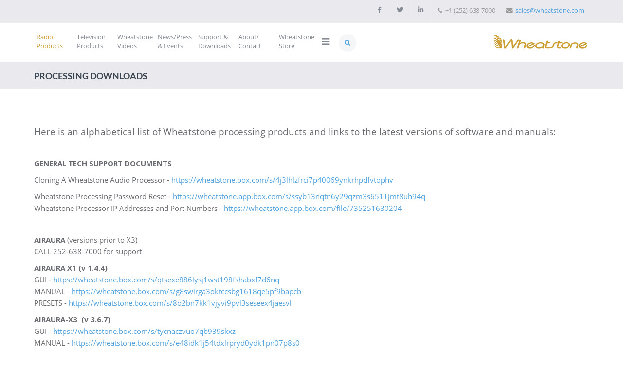

--- FILE ---
content_type: text/html; charset=utf-8
request_url: https://wheatstone.biz/radio-products1/audio-processors/processing-downloads
body_size: 153864
content:
<!DOCTYPE html>
<html prefix="og: http://ogp.me/ns#" xmlns="http://www.w3.org/1999/xhtml" xml:lang="en-gb" lang="en-gb" dir="ltr">
<head><meta http-equiv="Content-Type" content="text/html; charset=utf-8">
<script>window.dataLayer = window.dataLayer || [];</script>
<!-- Google Tag Manager JS V.1.0.0 from Tools for Joomla -->
<script>(function(w,d,s,l,i){w[l]=w[l]||[];w[l].push({'gtm.start':
new Date().getTime(),event:'gtm.js'});var f=d.getElementsByTagName(s)[0],
j=d.createElement(s),dl=l!='dataLayer'?'&l='+l:'';j.async=true;j.src=
'//www.googletagmanager.com/gtm.js?id='+i+dl;f.parentNode.insertBefore(j,f);
})(window,document,'script','dataLayer','G-V7T5H4HF3T');</script>
<!-- End Google Tag Manager JS -->
    <meta http-equiv="X-UA-Compatible" content="IE=edge">
    <meta name="viewport" content="width=device-width, initial-scale=1">
    
    <base href="https://wheatstone.biz/radio-products1/audio-processors/processing-downloads" />
	<meta http-equiv="content-type" content="text/html; charset=utf-8" />
	<meta name="generator" content="Joomla! - Open Source Content Management" />
	<title>Processing Downloads</title>
	<link href="/templates/vina_incomeup/images/favicon.ico" rel="shortcut icon" type="image/vnd.microsoft.icon" />
	<link href="https://wheatstone.biz/component/search/?Itemid=3859&amp;format=opensearch" rel="search" title="Search wheatstone.biz" type="application/opensearchdescription+xml" />
	<link href="https://cdnjs.cloudflare.com/ajax/libs/simple-line-icons/2.4.1/css/simple-line-icons.min.css" rel="stylesheet" type="text/css" />
	<link href="/components/com_k2/css/k2.css?v=2.9.0" rel="stylesheet" type="text/css" />
	<link href="/components/com_sppagebuilder/assets/css/font-awesome-5.min.css?0808dd08ad62f5774e5f045e2ce6d08b" rel="stylesheet" type="text/css" />
	<link href="/components/com_sppagebuilder/assets/css/font-awesome-v4-shims.css?0808dd08ad62f5774e5f045e2ce6d08b" rel="stylesheet" type="text/css" />
	<link href="/components/com_sppagebuilder/assets/css/animate.min.css?0808dd08ad62f5774e5f045e2ce6d08b" rel="stylesheet" type="text/css" />
	<link href="/components/com_sppagebuilder/assets/css/sppagebuilder.css?0808dd08ad62f5774e5f045e2ce6d08b" rel="stylesheet" type="text/css" />
	<link href="/plugins/system/jce/css/content.css?ab65188c48a06910b28eeba9fddb432f" rel="stylesheet" type="text/css" />
	<link href="/plugins/system/jcemediabox/css/jcemediabox.css?1d12bb5a40100bbd1841bfc0e498ce7b" rel="stylesheet" type="text/css" />
	<link href="/plugins/system/jcemediabox/themes/standard/css/style.css?50fba48f56052a048c5cf30829163e4d" rel="stylesheet" type="text/css" />
	<link href="//fonts.googleapis.com/css?family=Open+Sans:300,300italic,regular,italic,600,600italic,700,700italic,800,800italic&amp;subset=latin" rel="stylesheet" type="text/css" />
	<link href="/templates/vina_incomeup/css/bootstrap.min.css" rel="stylesheet" type="text/css" />
	<link href="/templates/vina_incomeup/css/font-awesome.min.css" rel="stylesheet" type="text/css" />
	<link href="/templates/vina_incomeup/css/legacy.css" rel="stylesheet" type="text/css" />
	<link href="/templates/vina_incomeup/css/template.css" rel="stylesheet" type="text/css" />
	<link href="/templates/vina_incomeup/css/presets/preset1.css" rel="stylesheet" type="text/css" class="preset" />
	<link href="/templates/vina_incomeup/css/blueimp-gallery.min.css" rel="stylesheet" type="text/css" />
	<link href="/templates/vina_incomeup/css/bootstrap-image-gallery.min.css" rel="stylesheet" type="text/css" />
	<link href="/templates/vina_incomeup/css/mycustom.css" rel="stylesheet" type="text/css" />
	<link href="/plugins/system/helix3/assets/css/pagebuilder.css" rel="stylesheet" type="text/css" />
	<link href="/templates/vina_incomeup/css/frontend-edit.css" rel="stylesheet" type="text/css" />
	<link href="https://www.wheatstone.biz/modules/mod_vina_treeview_menus/assets/css/jquery.treeview.css" rel="stylesheet" type="text/css" />
	<style type="text/css">
.sp-page-builder .page-content #section-id-1558564369331{padding-top:0px;padding-right:0px;padding-bottom:0px;padding-left:0px;margin-top:0px;margin-right:0px;margin-bottom:0px;margin-left:0px;}#column-id-1558564369330{box-shadow:0 0 0 0 #fff;}.sp-page-builder .page-content #section-id-1558563617018{padding:50px 0px 50px 0px;margin:0px 0px 0px 0px;}#column-id-1558563617017{box-shadow:0 0 0 0 #fff;}#sppb-addon-wrapper-1558563617027 {margin:0px 0px 30px 0px;}#sppb-addon-1558563617027 {box-shadow:0 0 0 0 #ffffff;}@media (min-width:768px) and (max-width:991px) {#sppb-addon-wrapper-1558563617027 {margin-top:0px;margin-right:0px;margin-bottom:20px;margin-left:0px;}}@media (max-width:767px) {#sppb-addon-wrapper-1558563617027 {margin-top:0px;margin-right:0px;margin-bottom:10px;margin-left:0px;}}#sppb-addon-wrapper-1558623107096 {margin:0px 0px 30px 0px;}#sppb-addon-1558623107096 {box-shadow:0 0 0 0 #ffffff;}@media (min-width:768px) and (max-width:991px) {#sppb-addon-wrapper-1558623107096 {margin-top:0px;margin-right:0px;margin-bottom:20px;margin-left:0px;}}@media (max-width:767px) {#sppb-addon-wrapper-1558623107096 {margin-top:0px;margin-right:0px;margin-bottom:10px;margin-left:0px;}}body{font-family:Open Sans, sans-serif; font-size:14px; font-weight:300; }h1{font-family:Open Sans, sans-serif; font-size:65px; font-weight:800; }h2{font-family:Open Sans, sans-serif; font-size:38px; font-weight:600; }h3{font-family:Open Sans, sans-serif; font-size:32px; font-weight:normal; }h4{font-family:Open Sans, sans-serif; font-size:22px; font-weight:normal; }h5{font-family:Open Sans, sans-serif; font-size:18px; font-weight:600; }h6{font-family:Open Sans, sans-serif; font-size:14px; font-weight:600; }#sp-top-bar{ background-color:#f5f5f5;color:#999999; }
	</style>
	<script type="application/json" class="joomla-script-options new">{"csrf.token":"015e699e07950b86f235e1325915b21c","system.paths":{"root":"","base":""}}</script>
	<script src="/media/jui/js/jquery.min.js?ab65188c48a06910b28eeba9fddb432f" type="text/javascript"></script>
	<script src="/media/jui/js/jquery-noconflict.js?ab65188c48a06910b28eeba9fddb432f" type="text/javascript"></script>
	<script src="/media/jui/js/jquery-migrate.min.js?ab65188c48a06910b28eeba9fddb432f" type="text/javascript"></script>
	<script src="/media/k2/assets/js/k2.frontend.js?v=2.9.0&amp;sitepath=/" type="text/javascript"></script>
	<script src="/components/com_sppagebuilder/assets/js/jquery.parallax.js?0808dd08ad62f5774e5f045e2ce6d08b" type="text/javascript"></script>
	<script src="/components/com_sppagebuilder/assets/js/sppagebuilder.js?0808dd08ad62f5774e5f045e2ce6d08b" defer="defer" type="text/javascript"></script>
	<script src="/plugins/system/jcemediabox/js/jcemediabox.js?0c56fee23edfcb9fbdfe257623c5280e" type="text/javascript"></script>
	<script src="/templates/vina_incomeup/js/bootstrap.min.js" type="text/javascript"></script>
	<script src="/templates/vina_incomeup/js/jquery.sticky.js" type="text/javascript"></script>
	<script src="/templates/vina_incomeup/js/main.js" type="text/javascript"></script>
	<script src="/templates/vina_incomeup/js/mycustom.js" type="text/javascript"></script>
	<script src="/templates/vina_incomeup/js/jquery.nav.js" type="text/javascript"></script>
	<script src="/templates/vina_incomeup/js/jquery.countdown.js" type="text/javascript"></script>
	<script src="/css_browser_selector.js" type="text/javascript"></script>
	<script src="/templates/vina_incomeup/js/frontend-edit.js" type="text/javascript"></script>
	<script src="/templates/vina_incomeup/js/jquery.blueimp-gallery.min.js" type="text/javascript"></script>
	<script src="/templates/vina_incomeup/js/bootstrap-image-gallery.min.js" type="text/javascript"></script>
	<script src="https://www.wheatstone.biz/modules/mod_vina_treeview_menus/assets/js/jquery.cookie.js" type="text/javascript"></script>
	<script src="https://www.wheatstone.biz/modules/mod_vina_treeview_menus/assets/js/jquery.treeview.js" type="text/javascript"></script>
	<script src="/media/system/js/core.js?ab65188c48a06910b28eeba9fddb432f" type="text/javascript"></script>
	<script type="text/javascript">
;(function ($) {
	$.ajaxSetup({
		headers: {
			'X-CSRF-Token': Joomla.getOptions('csrf.token')
		}
	});
})(jQuery);JCEMediaBox.init({popup:{width:"100%",height:"",legacy:0,lightbox:0,shadowbox:0,resize:1,icons:0,overlay:1,overlayopacity:0.8,overlaycolor:"#000000",fadespeed:500,scalespeed:500,hideobjects:0,scrolling:"fixed",close:2,labels:{'close':'Close','next':'Next','previous':'Previous','cancel':'Cancel','numbers':'{$current} of {$total}'},cookie_expiry:"",google_viewer:0},tooltip:{className:"tooltip",opacity:0.8,speed:150,position:"br",offsets:{x: 16, y: 16}},base:"/",imgpath:"plugins/system/jcemediabox/img",theme:"standard",themecustom:"",themepath:"plugins/system/jcemediabox/themes",mediafallback:0,mediaselector:"audio,video"});
			jQuery(document).ready(function($) {
				var nav		= $(".sp-megamenu-parent");
				var nav1	= $(".vina-treeview-menus ul");
				
				nav.onePageNav();
				
				nav1.on("click", "a[href*='#']", function(e) {
					var target = $(this).attr("href");
					nav.find("a[href$='"+target+"']").trigger("click");
					e.preventDefault();
				});
			});
		jQuery(function($){ initTooltips(); $("body").on("subform-row-add", initTooltips); function initTooltips (event, container) { container = container || document;$(container).find(".hasTooltip").tooltip({"html": true,"container": "body"});} });
	</script>
	<meta property="og:title" content="Processing Downloads" />
	<meta property="og:type" content="website" />
	<meta property="og:url" content="https://wheatstone.biz/radio-products1/audio-processors/processing-downloads" />
	<meta property="og:site_name" content="wheatstone.biz" />
	<meta name="twitter:card" content="summary" />
	<meta name="twitter:site" content="wheatstone.biz" />
	<meta http-equiv="x-dns-prefetch-control" content="on">
	<link rel="dns-prefetch" href="//images-cdn.ecwid.com/">
	<link rel="dns-prefetch" href="//images.ecwid.com/">
	<link rel="dns-prefetch" href="//app.ecwid.com/">
	<link rel="dns-prefetch" href="//ecwid-static-ru.r.worldssl.net">
	<link rel="dns-prefetch" href="//ecwid-images-ru.r.worldssl.net">
	<!-- Global site tag (gtag.js) - Google Analytics -->
<script async src="https://www.googletagmanager.com/gtag/js?id=UA-19804515-1"></script>
<script>
  window.dataLayer = window.dataLayer || [];
  function gtag(){dataLayer.push(arguments);}
  gtag('js', new Date());

  gtag('config', 'UA-19804515-1');
</script>

   
    	<script src="/templates/vina_incomeup/js/video.js" type="text/javascript"></script>

<!-- <script src="https://code.jquery.com/jquery-3.5.1.js" type="text/javascript"></script>
<script src="https://code.jquery.com/jquery-3.5.1.min.js" type="text/javascript"></script> -->



</head>
<body class="site com-sppagebuilder view-page no-layout no-task itemid-3859 en-gb ltr  sticky-header layout-fluid  ">
<!-- Google Tag Manager iframe V.1.0.0 from Tools for Joomla -->
<noscript><iframe src='//www.googletagmanager.com/ns.html?id=G-V7T5H4HF3T'
height='0' width='0' style='display:none;visibility:hidden'></iframe></noscript>
<!-- End Google Tag Manager iframe -->
    <div class="body-innerwrapper default">
        <section id="sp-top-bar"><div class="container"><div class="row"><div id="sp-top1" class="col-sm-12 col-md-12 hidden-xs"><div class="sp-column "><ul class="sp-contact-info"><li class="sp-contact-phone"><i class="fa fa-phone"></i> +1 (252) 638-7000</li><li class="sp-contact-email"><i class="fa fa-envelope"></i> <a href="mailto:sales@wheatstone.com">sales@wheatstone.com</a></li></ul><ul class="social-icons"><li><a rel="noopener" class="social_facebook jutooltip" title="Follow us Facebook" target="_blank" href="https://www.facebook.com/WheatstoneCorp"><i class="fa fa-facebook"></i></a></li><li><a rel="noopener" class="social_twitter jutooltip" title="Follow us Twitter" target="_blank" href="https://twitter.com/Wheatstone_Corp"><i class="fa fa-twitter"></i></a></li><li><a rel="noopener" class="social_google jutooltip" title="Follow us GooglePlus" target="_blank" href="https://plus.google.com/+HieuJa/posts"><i class="fa fa-google-plus"></i></a></li><li><a rel="noopener" class="social_linkedin jutooltip" title="Follow us Linkedin" target="_blank" href="https://www.linkedin.com/company/wheatstone-corporation"><i class="fa fa-linkedin"></i></a></li></ul></div></div></div></div></section><header id="sp-header"><div class="container"><div class="row"><div id="sp-menu" class="col-xs-4 col-sm-9 col-md-9"><div class="sp-column "><div class="sp-module  vina-search"><div class="sp-module-content"><div class="search-toggle  vina-search">
	<a class="search-icon"><i class="fa fa-search"></i></a>
	<div class="search-box-wrapper">
		<div class="search-box">
			<div class="widget_search">
				<form action="/radio-products1/audio-processors/processing-downloads" method="post">
					<input name="searchword" maxlength="200"  class="inputbox search-query" type="text" size="20" placeholder="Search ..." /><button class="submit"><i class="fa fa-search"></i></button>					<input type="hidden" name="task" value="search" />
					<input type="hidden" name="option" value="com_search" />
					<input type="hidden" name="Itemid" value="3859" />
				</form>
			</div>
		</div>
	</div>
</div>
</div></div>			<div class='sp-megamenu-wrapper'>
				<a id="offcanvas-toggler" href="#"><i class="fa fa-bars"></i></a>
				<ul class="sp-megamenu-parent menu-fade hidden-xs"><li class="sp-menu-item sp-has-child active"><a  href="javascript:void(0);"  >Radio Products</a><div class="sp-dropdown sp-dropdown-main sp-dropdown-mega sp-menu-center" style="width: 800px;left: -400px;"><div class="sp-dropdown-inner"><div class="row"><div class="col-sm-3"><ul class="sp-mega-group"><li class="sp-menu-item sp-has-child"><a class="sp-group-title" href="#"  >RADIO CONSOLES</a><ul class="sp-mega-group-child sp-dropdown-items"><li class="sp-menu-item sp-has-child"><a  href="#"  >Networkable WheatNet-IP Digital Consoles</a><div class="sp-dropdown sp-dropdown-sub sp-menu-right" style="width: 240px;"><div class="sp-dropdown-inner"><ul class="sp-dropdown-items"><li class="sp-menu-item"><a  href="/radio-products1/radio-consoles/digital-consoles/wheatstone-layers-intro-3"  >Wheatstone Layers Intro</a></li><li class="sp-menu-item"><a  href="/radio-products1/radio-consoles/digital-consoles/lxe"  >LXE - Top of the line Programmable Console</a></li><li class="sp-menu-item"><a  href="/radio-products1/radio-consoles/digital-consoles/glass-lxe"  >Glass LXE - Virtual Standalone LXE Software-Console</a></li><li class="sp-menu-item"><a  href="/radio-products1/radio-consoles/digital-consoles/remote-lxe"  >Remote LXE - Software to Access LXE Remotely</a></li><li class="sp-menu-item"><a  href="/radio-products1/radio-consoles/digital-consoles/gsx"  >GSX - Programmable Console</a></li><li class="sp-menu-item"><a  href="/radio-products1/radio-consoles/digital-consoles/2016-11-28-09-23-45"  >L-8/L-12/L-16 - Compact Fully Configured Consoles</a></li><li class="sp-menu-item"><a  href="/radio-products1/radio-consoles/digital-consoles/2016-11-28-09-23-49"  >IP-12/ IP-16 - Compact Networkable Consoles</a></li><li class="sp-menu-item"><a  href="/radio-products1/radio-consoles/digital-consoles/dmx"  >Audioarts DMX - Compact Networkable Console</a></li><li class="sp-menu-item"><a  href="/radio-products1/radio-consoles/digital-consoles/2016-11-28-09-23-53"  >Sideboards &amp; Talent Stations</a></li><li class="sp-menu-item"><a  href="/radio-products1/radio-consoles/digital-consoles/2016-11-28-09-23-56"  >Glass-E Virtual Mixer</a></li><li class="sp-menu-item"><a  href="/radio-products1/radio-consoles/digital-consoles/remote-solutions"  >Remote Solutions</a></li></ul></div></div></li><li class="sp-menu-item sp-has-child"><a  href="#"  >Audioarts Standalone Analog &amp; Digital Consoles</a><div class="sp-dropdown sp-dropdown-sub sp-menu-right" style="width: 240px;"><div class="sp-dropdown-inner"><ul class="sp-dropdown-items"><li class="sp-menu-item"><a  href="/radio-products1/radio-consoles/2016-11-28-09-21-45/audioarts-lightning"  >Lightning - Analog/Digital Hybrid</a></li><li class="sp-menu-item"><a  href="/radio-products1/radio-consoles/2016-11-28-09-21-45/2016-11-28-09-23-60"  >AIR-4 - Analog</a></li><li class="sp-menu-item"><a  href="/radio-products1/radio-consoles/2016-11-28-09-21-45/2016-11-28-09-23-59"  >AIR-1 - Analog</a></li><li class="sp-menu-item"><a  href="/radio-products1/radio-consoles/2016-11-28-09-21-45/aa-addons"  >Talent and Headphone Stations - Analog</a></li></ul></div></div></li><li class="sp-menu-item"><a  href="/radio-products1/radio-consoles/audioarts-engineering"  >Audioarts Engineering</a></li><li class="sp-menu-item"><a  href="/radio-products1/radio-consoles/wheatstone-audio-gear-for-low-power-fm"  >Wheatstone Audio Gear for Low Power FM</a></li><li class="sp-menu-item"><a  href="/radio-products1/radio-consoles/radio-consoles"  >OVERVIEW: Radio Consoles, Networking, Software, Processing</a></li></ul></li></ul><div class="sp-module  wheatstone-custommenu"><h3 class="sp-module-title">AUDIO PROCESSORS</h3><div class="sp-module-content"><ul class="nav menu">
<li class="item-3116 deeper parent"><a href="#" >On-Air Processors</a><ul class="nav-child unstyled small"><li class="item-4364"><a href="/2016-11-28-09-23-64/x5" >X5 - FM/HD TOP OF THE LINE</a></li><li class="item-3118"><a href="/2016-11-28-09-23-64/2016-11-28-09-23-67" >X1 - FM/HD All Market</a></li><li class="item-4138"><a href="/2016-11-28-09-23-64/mp-532" >MP-532 - FM/AM/HD/Stream Multi Processor</a></li><li class="item-3125"><a href="/2016-11-28-09-23-64/2016-11-28-09-23-74" >Aura8-IP - 8-Channel Networkable</a></li><li class="item-3126"><a href="/2016-11-28-09-23-64/2016-11-28-09-23-75" >SG-192 - Stereo Generator</a></li><li class="item-4325"><a href="/2016-11-28-09-23-64/mpx-systemlink" >Wheatstone SystemLink™</a></li><li class="item-3194"><a href="/2016-11-28-09-23-64/wheatstone-audio-gear-for-low-power-fm" >Wheatstone Audio Gear for Low Power FM</a></li><li class="item-3260"><a href="/2016-11-28-09-23-64/audioarts-lion" >Audioarts Lion</a></li></ul></li><li class="item-3127 deeper parent"><a href="#" >Voice/Mic Processors</a><ul class="nav-child unstyled small"><li class="item-3130"><a href="/2016-11-28-09-23-65/2016-11-28-09-23-78" >M4 IP-USB - 4 Channel Networkable</a></li><li class="item-3129"><a href="/2016-11-28-09-23-65/2016-11-28-09-23-77" >M-2 - Dual Channel</a></li><li class="item-3128"><a href="/2016-11-28-09-23-65/2016-11-28-09-23-76" >M-1 - Single Channel</a></li><li class="item-4197"><a href="/2016-11-28-09-23-65/2016-11-28-09-23-79" >MG-1 - Single Channel GUI Controlled</a></li><li class="item-3198"><a href="/2016-11-28-09-23-65/mic-voice-processing-technology-overview-2" >Info about Voice/Mic Processors</a></li><li class="item-3193"><a href="/2016-11-28-09-23-65/wheatstone-audio-gear-for-low-power-fm" >Wheatstone Audio Gear for Low Power FM</a></li><li class="item-4334"><a href="/2016-11-28-09-23-65/audioarts-voice-1" >Audioarts Voice 1</a></li></ul></li><li class="item-3858"><a href="/processing-downloads" >Processing Downloads</a></li><li class="item-3115"><a href="/audio-processing" >OVERVIEW: On-Air and Voice/Mic Processors</a></li></ul>
</div></div></div><div class="col-sm-3"><ul class="sp-mega-group"><li class="sp-menu-item sp-has-child"><a class="sp-group-title" href="#"  >VOXPRO RECORDER/EDITOR</a><ul class="sp-mega-group-child sp-dropdown-items"><li class="sp-menu-item"><a  href="/radio-products1/voxpro-recorder-editor/2016-11-28-09-23-79"  >VoxPro - Realtime Broadcast Record/Edit/Playback</a></li><li class="sp-menu-item"><a  href="/radio-products1/voxpro-recorder-editor/voxpro-helpful-links"  >VoxPro: Helpful Links</a></li><li class="sp-menu-item"><a  href="/radio-products1/voxpro-recorder-editor/2016-11-28-09-23-82"  >VoxPro How-To Videos</a></li></ul></li></ul><div class="sp-module  wheatstone-custommenu"><h3 class="sp-module-title">SOFTWARE</h3><div class="sp-module-content"><ul class="nav menu">
<li class="item-4034"><a href="/remix" >ReMIX - Remote App</a></li><li class="item-3157"><a href="/screenbuilder" >ScreenBuilder - Build Apps for Network Control</a></li><li class="item-3158"><a href="/2016-11-28-09-23-86" >Navigator - WheatNet-IP Configuration</a></li><li class="item-3159"><a href="/2016-11-28-09-23-87" >IP Meters - Build Custom Meter Displays</a></li><li class="item-3324"><a href="/pc-xy-software-2" >PC-XY - Program Logic Control</a></li><li class="item-3156"><a href="/2016-11-28-09-23-84" >WheatNet IP Audio Driver - For Computers</a></li><li class="item-3160"><a href="/2016-11-28-09-23-88" >Scheduler - Program Events</a></li><li class="item-3161"><a href="/2016-11-28-09-23-89" >Glass-E Virtual Mixer</a></li><li class="item-4348"><a href="/remote-touchscreens" >DMX and L-Series Console Remote Touchscreens</a></li><li class="item-3184"><a href="/radio-products1/blades-wheatnet-ip-audio-networking/blade-3#B04A" >BLADE-3 Audio Clip Player</a></li><li class="item-3186"><a href="/2016-12-21-16-37-02" >WNIP Logic Viewer</a></li><li class="item-3179"><a href="/software-catalog" >OVERVIEW: Software Products</a></li></ul>
</div></div></div><div class="col-sm-3"><ul class="sp-mega-group"><li class="sp-menu-item sp-has-child"><a class="sp-group-title  hamburger-wordwrap" href="#"  >WHEATNET-IP AUDIO NETWORKING &amp; BLADES</a><ul class="sp-mega-group-child sp-dropdown-items"><li class="sp-menu-item"><a  href="/radio-products1/blades-wheatnet-ip-audio-networking/wheatstone-layers-intro"  >Wheatstone Layers Intro</a></li><li class="sp-menu-item"><a  href="/radio-products1/blades-wheatnet-ip-audio-networking/blade-3"  >BLADE Interfaces Overview</a></li><li class="sp-menu-item"><a  href="/radio-products1/blades-wheatnet-ip-audio-networking/blade-4-preview"  >Blade 4</a></li><li class="sp-menu-item"><a  href="/radio-products1/blades-wheatnet-ip-audio-networking/streamblade"  >Streamblade &amp; Wheatstream - Manage &amp; Process Audio Streams</a></li><li class="sp-menu-item"><a  href="/radio-products1/blades-wheatnet-ip-audio-networking/stagebox"  >Stagebox One - 32 Channel Network Stagebox</a></li><li class="sp-menu-item"><a  href="/radio-products1/blades-wheatnet-ip-audio-networking/blade-3#B01"  >Input/Output BLADE Interfaces</a></li><li class="sp-menu-item"><a  href="/radio-products1/blades-wheatnet-ip-audio-networking/blade-3#B02"  >Console Audio BLADES - Engine &amp; I/O Combined</a></li><li class="sp-menu-item"><a  href="/radio-products1/blades-wheatnet-ip-audio-networking/2016-11-28-10-23-12"  >Mix Engine BLADEs</a></li><li class="sp-menu-item"><a  href="/radio-products1/blades-wheatnet-ip-audio-networking/2016-11-28-10-23-10"  >WheatNet IP Audio Driver</a></li><li class="sp-menu-item sp-has-child"><a  href="#"  >Special Use BLADEs</a><div class="sp-dropdown sp-dropdown-sub sp-menu-right" style="width: 240px;"><div class="sp-dropdown-inner"><ul class="sp-dropdown-items"><li class="sp-menu-item"><a  href="/radio-products1/blades-wheatnet-ip-audio-networking/blade-3#B05"  >MADI BLADE</a></li><li class="sp-menu-item"><a  href="/radio-products1/blades-wheatnet-ip-audio-networking/blade-3#B05"  >Logic BLADE LIO-48 </a></li><li class="sp-menu-item"><a  href="/radio-products1/blades-wheatnet-ip-audio-networking/blade-3#B05"  >EDGE Network Interface BLADE</a></li><li class="sp-menu-item"><a  href="/radio-products1/blades-wheatnet-ip-audio-networking/blade-3#B05"  >HD-SDI BLADE</a></li></ul></div></div></li><li class="sp-menu-item"><a  href="/radio-products1/blades-wheatnet-ip-audio-networking/blade-3#B06"  >Processing BLADEs</a></li><li class="sp-menu-item"><a  href="/radio-products1/blades-wheatnet-ip-audio-networking/2016-11-28-09-23-91"  >WheatNet-IP AoIP Technology Overview</a></li></ul></li></ul></div><div class="col-sm-3"><ul class="sp-mega-group"><li class="sp-menu-item sp-has-child"><a class="sp-group-title" href="#"  >TALENT &amp; HEADPHONE STATIONS</a><ul class="sp-mega-group-child sp-dropdown-items"><li class="sp-menu-item"><a  href="/radio-products1/talent-stations/2016-11-28-10-23-31"  >Sideboard &amp; Talent Stations Overview</a></li><li class="sp-menu-item"><a  href="/radio-products1/talent-stations/aa-addons"  >Audioarts Talent and Headphone Stations</a></li></ul></li></ul><div class="sp-module  wheatstone-custommenu"><h3 class="sp-module-title">PANELS & CONTROLLERS</h3><div class="sp-module-content"><ul class="nav menu">
<li class="item-3131 deeper parent"><a href="#" >Guest Panels</a><ul class="nav-child unstyled small"><li class="item-3171"><a href="/guest-panels#GC1" >GPC-3 - General Purpose</a></li><li class="item-3133"><a href="/guest-panels#GC1" >GP-3 Headphone</a></li><li class="item-3134"><a href="/guest-panels#GC1" >GP-4S Microphone</a></li><li class="item-3135"><a href="/guest-panels#GC2" >GP-4W - 4 Channel General Purpose</a></li><li class="item-3139"><a href="/guest-panels#GC3" >GP-U1 Under Counter Mount</a></li></ul></li><li class="item-3146 deeper parent"><a href="#" >Control Panels</a><ul class="nav-child unstyled small"><li class="item-3147"><a href="/control-panels#CP3" >SS-8R OLED Control Panel</a></li><li class="item-3149"><a href="/control-panels#CP3" >LXE/LX-24/L-8 OLED Control Modules</a></li></ul></li></ul>
</div></div><div class="sp-module  wheatstone-custommenu"><h3 class="sp-module-title">WHEATSTONE FURNITURE</h3><div class="sp-module-content"><ul class="nav menu">
<li class="item-3243"><a href="/wheatstone-quickline-furniture" >Wheatstone Quickline™ &amp; SmoothLine™ Furniture</a></li></ul>
</div></div></div></div></div></div></li><li class="sp-menu-item sp-has-child"><a  href="javascript:void(0);"  >Television Products</a><div class="sp-dropdown sp-dropdown-main sp-dropdown-mega sp-menu-center" style="width: 800px;left: -400px;"><div class="sp-dropdown-inner"><div class="row"><div class="col-sm-3"><ul class="sp-mega-group"><li class="sp-menu-item sp-has-child"><a class="sp-group-title" href="#"  >TV - NETWORKABLE AUDIO CONSOLES</a><ul class="sp-mega-group-child sp-dropdown-items"><li class="sp-menu-item"><a  href="/television-products1/tv-audio-consoles/arcus"  >Arcus - Top of the Line Programmable</a></li><li class="sp-menu-item"><a  href="/television-products1/tv-audio-consoles/strata-32"  >Strata - Compact Programmable Central Touchscreen</a></li><li class="sp-menu-item"><a  href="/television-products1/tv-audio-consoles/tekton-32"  >Tekton 32 - Compact Programmable Console</a></li><li class="sp-menu-item"><a  href="/television-products1/tv-audio-consoles/2016-11-28-10-23-63"  >Dimension Three - Fully Configured Console</a></li><li class="sp-menu-item"><a  href="/television-products1/tv-audio-consoles/virtual-dimension-three"  >Virtual/Remote Dimension Three Software Controllers</a></li><li class="sp-menu-item"><a  href="/television-products1/tv-audio-consoles/2016-11-28-10-23-67"  >D-8EX - Compact Layered Console</a></li><li class="sp-menu-item"><a  href="/television-products1/tv-audio-consoles/2016-11-28-10-23-65"  >Series Two/Four - Compact Consoles</a></li><li class="sp-menu-item"><a  href="/television-products1/tv-audio-consoles/remote-solutions"  >Remote Solutions</a></li><li class="sp-menu-item"><a  href="/television-products1/tv-audio-consoles/wheatstone-audio-for-television"  >OVERVIEW: TV Audio Consoles, Routing, and Control</a></li></ul></li></ul></div><div class="col-sm-3"><ul class="sp-mega-group"><li class="sp-menu-item sp-has-child"><a class="sp-group-title" href="#"  >WHEATNET-IP NETWORK</a><ul class="sp-mega-group-child sp-dropdown-items"><li class="sp-menu-item"><a  href="/television-products1/blades-ip-audio-networking/wheatstone-layers-intro-2"  >Wheatstone Layers Intro</a></li><li class="sp-menu-item"><a  href="/television-products1/blades-ip-audio-networking/2016-11-28-10-23-76"  >Gibraltar IP Mix Engine</a></li><li class="sp-menu-item"><a  href="/television-products1/blades-ip-audio-networking/stagebox"  >Stagebox One - 32 Channel Network Stagebox</a></li><li class="sp-menu-item"><a  href="/television-products1/blades-ip-audio-networking/blade-3-tv#B01"  >Input/Output BLADEs </a></li><li class="sp-menu-item"><a  href="/television-products1/blades-ip-audio-networking/pc-software"  >WheatNet IP Audio Driver - For Computers</a></li><li class="sp-menu-item"><a  href="/television-products1/blades-ip-audio-networking/blade-3-tv#B06"  >Processing BLADEs</a></li><li class="sp-menu-item sp-has-child"><a  href="#"  >Special Use BLADEs</a><div class="sp-dropdown sp-dropdown-sub sp-menu-right" style="width: 240px;"><div class="sp-dropdown-inner"><ul class="sp-dropdown-items"><li class="sp-menu-item"><a  href="/television-products1/blades-ip-audio-networking/blade-3-tv#B05"  >MADI BLADE</a></li><li class="sp-menu-item"><a  href="/television-products1/blades-ip-audio-networking/blade-3-tv#B05"  >HD-SDI BLADE</a></li><li class="sp-menu-item"><a  href="/television-products1/blades-ip-audio-networking/blade-3-tv#B05"  >Logic BLADE LIO-48 </a></li><li class="sp-menu-item"><a  href="/television-products1/blades-ip-audio-networking/blade-3-tv#B05"  >EDGE Network Interface BLADE</a></li></ul></div></div></li><li class="sp-menu-item"><a  href="/television-products1/blades-ip-audio-networking/wheatnet-ip-technology-overview"  >OVERVIEW: WheatNet-IP for TV </a></li><li class="sp-menu-item"><a  href="/television-products1/blades-ip-audio-networking/blade-3-tv"  >BLADE Interfaces Overview</a></li></ul></li></ul></div><div class="col-sm-3"><ul class="sp-mega-group"><li class="sp-menu-item sp-has-child"><a class="sp-group-title" href="#"  >GIBRALTAR TRADITIONAL FRAME NETWORK</a><ul class="sp-mega-group-child sp-dropdown-items"><li class="sp-menu-item"><a  href="/television-products1/gibraltar-network/2016-11-28-10-23-75"  >Gibraltar Network Cage - Rack Card Housing</a></li><li class="sp-menu-item"><a  href="/television-products1/gibraltar-network/2016-11-28-10-23-77"  >SR-8 Studio Remote</a></li><li class="sp-menu-item"><a  href="/television-products1/gibraltar-network/2016-11-28-10-23-78"  >Gibraltar Network Cage I/O &amp; Logic Cards</a></li><li class="sp-menu-item"><a  href="/television-products1/gibraltar-network/2016-11-28-10-23-82"  >Gibraltar Network Software</a></li><li class="sp-menu-item sp-has-child"><a  href="#"  >Switches</a><div class="sp-dropdown sp-dropdown-sub sp-menu-right" style="width: 240px;"><div class="sp-dropdown-inner"><ul class="sp-dropdown-items"><li class="sp-menu-item"><a  href="/television-products1/gibraltar-network/2016-11-28-10-23-79/2016-11-28-10-23-80"  >4864 Switch</a></li><li class="sp-menu-item"><a  href="/television-products1/gibraltar-network/2016-11-28-10-23-79/2016-11-28-10-23-81"  >S-8/S16 Switch</a></li></ul></div></div></li><li class="sp-menu-item"><a  href="/television-products1/gibraltar-network/2016-11-28-10-23-72"  >OVERVIEW: Gibraltar Technology</a></li></ul></li></ul></div><div class="col-sm-3"><ul class="sp-mega-group"><li class="sp-menu-item sp-has-child"><a class="sp-group-title" href="#"  >ACCESSORY PANELS</a><ul class="sp-mega-group-child sp-dropdown-items"><li class="sp-menu-item sp-has-child"><a  href="#"  >Guest Panels</a><div class="sp-dropdown sp-dropdown-sub sp-menu-right" style="width: 240px;"><div class="sp-dropdown-inner"><ul class="sp-dropdown-items"><li class="sp-menu-item"><a  href="/guest-panels#GC1"  >GPC-3 - General Purpose</a></li><li class="sp-menu-item"><a  href="/guest-panels#GC1"  >GP-3 Headphone</a></li><li class="sp-menu-item"><a  href="/guest-panels#GC1"  >GP-4S Microphone</a></li><li class="sp-menu-item"><a  href="/guest-panels#GC2"  >GP-4W - 4 Channel General Purpose</a></li><li class="sp-menu-item"><a  href="/guest-panels#GC3"  >GP-U1 Under Counter Mount</a></li></ul></div></div></li><li class="sp-menu-item"><a  href="/television-products1/panels/2016-11-28-10-23-70"  >DR-9 Director’s Panel</a></li></ul></li></ul><div class="sp-module  wheatstone-custommenu"><h3 class="sp-module-title">APPLICATION NOTES</h3><div class="sp-module-content"><ul class="nav menu">
<li class="item-3406"><a href="/at-home-production-overview" >At Home Production</a></li></ul>
</div></div></div></div></div></div></li><li class="sp-menu-item sp-has-child"><a  href="javascript:void(0);"  >Wheatstone Videos</a><div class="sp-dropdown sp-dropdown-main sp-menu-right" style="width: 240px;"><div class="sp-dropdown-inner"><ul class="sp-dropdown-items"><li class="sp-menu-item"><a  href="/2016-11-28-12-36-9/how-to-videos-2"  >How-To Videos</a></li><li class="sp-menu-item"><a  href="/2016-11-28-12-36-9/2016-11-28-12-36-12"  >Wheatstone &amp; WheatNet-IP Videos</a></li><li class="sp-menu-item"><a  href="/2016-11-28-12-36-9/audio-processing-videos"  >Audio Processing Videos</a></li><li class="sp-menu-item"><a  href="/2016-11-28-12-36-9/2016-11-28-12-36-11"  >VoxPro Videos</a></li><li class="sp-menu-item"><a  href="/2016-11-28-12-36-9/2016-11-28-12-36-14"  >TV Audio Networking Products Videos</a></li><li class="sp-menu-item"><a  href="/2016-11-28-12-36-9/2016-11-28-12-36-17"  >Idea Factory: Video Series</a></li><li class="sp-menu-item"><a  href="/2016-11-28-12-36-9/2016-11-28-12-36-16"  >Wheatstone Interviews the Broadcast Industry</a></li></ul></div></div></li><li class="sp-menu-item sp-has-child"><a  href="javascript:void(0);"  >News/Press &amp; Events</a><div class="sp-dropdown sp-dropdown-main sp-dropdown-mega sp-menu-center" style="width: 800px;left: -400px;"><div class="sp-dropdown-inner"><div class="row"><div class="col-sm-3"><ul class="sp-mega-group"><li class="sp-menu-item sp-has-child"><a class="sp-group-title" href="#"  >WHEAT:NEWS CURRENT</a><ul class="sp-mega-group-child sp-dropdown-items"><li class="sp-menu-item"><a  href="/news-press-video-events/2016-11-28-11-49-17/wheatnews-january-2023"  >Wheat:News January 2023</a></li><li class="sp-menu-item"><a  href="/news-press-video-events/2016-11-28-11-49-17/wheatnews-february-2023"  >Wheat:News February 2023</a></li><li class="sp-menu-item"><a  href="/news-press-video-events/2016-11-28-11-49-17/wheatnews-march-2023"  >Wheat:News March 2023</a></li><li class="sp-menu-item"><a  href="/news-press-video-events/2016-11-28-11-49-17/wheatnews-april-2023"  >Wheat:News April 2023</a></li><li class="sp-menu-item"><a  href="/news-press-video-events/2016-11-28-11-49-17/wheatnews-may-2023"  >Wheat:News May 2023</a></li><li class="sp-menu-item"><a  href="/news-press-video-events/2016-11-28-11-49-17/wheatnews-june-2023"  >Wheat:News June 2023</a></li><li class="sp-menu-item"><a  href="https://list.robly.com/subscribe?a=bb35d05348d49fd759cee42db163356d" rel="noopener" >Sign Up For Our Email Newsletter</a></li><li class="sp-menu-item"></li></ul></li></ul></div><div class="col-sm-3"><ul class="sp-mega-group"><li class="sp-menu-item sp-has-child"><a class="sp-group-title" href="#"  >PRESS</a><ul class="sp-mega-group-child sp-dropdown-items"><li class="sp-menu-item"><a  href="/news-press-video-events/2016-11-28-12-48-15/2016-11-28-12-48-16"  >Press Releases</a></li><li class="sp-menu-item"><a  href="/news-press-video-events/2016-11-28-12-48-15/wheatstone-in-the-press"  >Wheatstone In The Press</a></li></ul></li></ul></div><div class="col-sm-3"><ul class="sp-mega-group"><li class="sp-menu-item sp-has-child"><a class="sp-group-title" href="#"  >EVENTS</a><ul class="sp-mega-group-child sp-dropdown-items"><li class="sp-menu-item"><a  href="/news-press-video-events/2016-11-28-12-48-17/events-2023"  >Events 2023</a></li><li class="sp-menu-item"><a  href="/news-press-video-events/2016-11-28-12-48-17/events-2022"  >Events 2022</a></li><li class="sp-menu-item"><a  href="/news-press-video-events/2016-11-28-12-48-17/events-2021"  >Events 2021</a></li><li class="sp-menu-item sp-has-child"><a  href="#"  >Events 2020</a><div class="sp-dropdown sp-dropdown-sub sp-menu-right" style="width: 240px;"><div class="sp-dropdown-inner"><ul class="sp-dropdown-items"><li class="sp-menu-item"><a  href="/news-press-video-events/2016-11-28-12-48-17/events-2020/alternate-nab-webinar"  >Wheatstone All The Trends Webcast</a></li></ul></div></div></li><li class="sp-menu-item sp-has-child"><a  href="#"  >Events 2019</a><div class="sp-dropdown sp-dropdown-sub sp-menu-right" style="width: 240px;"><div class="sp-dropdown-inner"><ul class="sp-dropdown-items"><li class="sp-menu-item"><a  href="/news-press-video-events/2016-11-28-12-48-17/events-2019/nab-ny-show-10-16-10-7-2019"  >NAB NY Show • 10/16-10/17 2019</a></li><li class="sp-menu-item"><a  href="/news-press-video-events/2016-11-28-12-48-17/events-2019/all-2019-events"  >All 2019 Events</a></li><li class="sp-menu-item"><a  href="/news-press-video-events/2016-11-28-12-48-17/events-2019/nab-2019"  >NAB 2019</a></li><li class="sp-menu-item"><a  href="/news-press-video-events/2016-11-28-12-48-17/events-2019/wheatstone-ibc-2019"  >Wheatstone @ IBC 2019</a></li></ul></div></div></li><li class="sp-menu-item sp-has-child"><a  href="#"  >Events 2018</a><div class="sp-dropdown sp-dropdown-sub sp-menu-right" style="width: 240px;"><div class="sp-dropdown-inner"><ul class="sp-dropdown-items"><li class="sp-menu-item"><a  href="/news-press-video-events/2016-11-28-12-48-17/events-2018/nab-2018"  >NAB 2018</a></li><li class="sp-menu-item"><a  href="/news-press-video-events/2016-11-28-12-48-17/events-2018/wheatstone-at-world-wide-radio-summit"  >Worldwide Radio Summit</a></li><li class="sp-menu-item"><a  href="/news-press-video-events/2016-11-28-12-48-17/events-2018/sports-video-group-college-sports-summit-2018"  >Sports Video Group College Sports Summit 2018</a></li><li class="sp-menu-item"><a  href="/news-press-video-events/2016-11-28-12-48-17/events-2018/broadcast-asia-2018"  >BroadcastAsia 2018</a></li><li class="sp-menu-item"><a  href="/news-press-video-events/2016-11-28-12-48-17/events-2018/tab-show-texas-8-1-8-2"  >TAB Show Texas • 8/1-8/2</a></li><li class="sp-menu-item"><a  href="/news-press-video-events/2016-11-28-12-48-17/events-2018/ibc-show-9-13-9-18"  >IBC Show • 9/13-9/18</a></li><li class="sp-menu-item"><a  href="/news-press-video-events/2016-11-28-12-48-17/events-2018/nab-radio-show-9-25-9-28"  >NAB Radio Show • 9/25-9/28</a></li><li class="sp-menu-item"><a  href="/news-press-video-events/2016-11-28-12-48-17/events-2018/media-resource-expo-10-3"  >Media Resource Expo • 10/3</a></li><li class="sp-menu-item"><a  href="/news-press-video-events/2016-11-28-12-48-17/events-2018/nab-ny-show-10-17-10-18"  >NAB NY Show • 10/17-10/18</a></li><li class="sp-menu-item"><a  href="/news-press-video-events/2016-11-28-12-48-17/events-2018/wba-wisconsin-show-10-16-10-18"  >WBA Wisconsin Show • 10/16-10/18</a></li></ul></div></div></li><li class="sp-menu-item"><a  href="/news-press-video-events/2016-11-28-12-48-17/events-2017"  >Events 2017</a></li></ul></li></ul></div><div class="col-sm-3"><ul class="sp-mega-group"><li class="sp-menu-item sp-has-child"><a class="sp-group-title" href="#"  >WHEAT:NEWS ARCHIVE</a><ul class="sp-mega-group-child sp-dropdown-items"><li class="sp-menu-item sp-has-child"><a  href="#"  >News 2022</a><div class="sp-dropdown sp-dropdown-sub sp-menu-right" style="width: 240px;"><div class="sp-dropdown-inner"><ul class="sp-dropdown-items"><li class="sp-menu-item"><a  href="/news-press-video-events/2016-11-28-11-49-22/news-2022/wheatnews-jan-2022"  >WheatNews January 2022</a></li><li class="sp-menu-item"><a  href="/news-press-video-events/2016-11-28-11-49-22/news-2022/wheatnews-feb-2022"  >WheatNews February 2022</a></li><li class="sp-menu-item"><a  href="/news-press-video-events/2016-11-28-11-49-22/news-2022/wheatnews-mar-2022"  >WheatNews March 2022</a></li><li class="sp-menu-item"><a  href="/news-press-video-events/2016-11-28-11-49-22/news-2022/wheatnews-apr-2022"  >WheatNews April 2022</a></li><li class="sp-menu-item"><a  href="/news-press-video-events/2016-11-28-11-49-22/news-2022/wheatnews-may-2022"  >WheatNews May 2022</a></li><li class="sp-menu-item"><a  href="/news-press-video-events/2016-11-28-11-49-22/news-2022/wheatnews-june-2022"  >WheatNews June 2022</a></li><li class="sp-menu-item"><a  href="/news-press-video-events/2016-11-28-11-49-22/news-2022/wheatnews-july-2022"  >Wheat:News July 2022</a></li><li class="sp-menu-item"><a  href="/news-press-video-events/2016-11-28-11-49-22/news-2022/wheatnews-august-2022"  >Wheat:News August 2022</a></li><li class="sp-menu-item"><a  href="/news-press-video-events/2016-11-28-11-49-22/news-2022/wheatnews-september-2022"  >Wheat:News September 2022</a></li><li class="sp-menu-item"><a  href="/news-press-video-events/2016-11-28-11-49-22/news-2022/wheatnews-october-2022"  >Wheat:News October 2022</a></li><li class="sp-menu-item"><a  href="/news-press-video-events/2016-11-28-11-49-22/news-2022/wheatnews-november-2022"  >Wheat:News November 2022</a></li><li class="sp-menu-item"><a  href="/news-press-video-events/2016-11-28-11-49-22/news-2022/wheatnews-december-2022"  >Wheat:News December 2022</a></li></ul></div></div></li><li class="sp-menu-item sp-has-child"><a  href="#"  >News 2021</a><div class="sp-dropdown sp-dropdown-sub sp-menu-right" style="width: 240px;"><div class="sp-dropdown-inner"><ul class="sp-dropdown-items"><li class="sp-menu-item"><a  href="/news-press-video-events/2016-11-28-11-49-22/tv-news-2021/wheatnews-dec-2021"  >WheatNews December 2021</a></li><li class="sp-menu-item"><a  href="/news-press-video-events/2016-11-28-11-49-22/tv-news-2021/wheatnews-nov-2021"  >WheatNews November 2021</a></li><li class="sp-menu-item"><a  href="/news-press-video-events/2016-11-28-11-49-22/tv-news-2021/wheatnews-oct-2021"  >WheatNews October 2021</a></li><li class="sp-menu-item"><a  href="/news-press-video-events/2016-11-28-11-49-22/tv-news-2021/wheatnews-sept-2021"  >WheatNews September 2021</a></li><li class="sp-menu-item"><a  href="/news-press-video-events/2016-11-28-11-49-22/tv-news-2021/wheatnews-august-2021"  >WheatNews August 2021</a></li><li class="sp-menu-item"><a  href="/news-press-video-events/2016-11-28-11-49-22/tv-news-2021/wheatnews-july-2021"  >WheatNews July 2021</a></li><li class="sp-menu-item"><a  href="/news-press-video-events/2016-11-28-11-49-22/tv-news-2021/wheatnews-june-2021"  >WheatNews June 2021</a></li><li class="sp-menu-item"><a  href="/news-press-video-events/2016-11-28-11-49-22/tv-news-2021/wheatnews-may-2021"  >WheatNews May 2021</a></li><li class="sp-menu-item"><a  href="/news-press-video-events/2016-11-28-11-49-22/tv-news-2021/wheatnews-april-2021"  >WheatNews April 2021</a></li><li class="sp-menu-item"><a  href="/news-press-video-events/2016-11-28-11-49-22/tv-news-2021/wheatnews-march-2021"  >WheatNews March 2021</a></li><li class="sp-menu-item"><a  href="/news-press-video-events/2016-11-28-11-49-22/tv-news-2021/wheatnews-february-2021"  >WheatNews Feb 2021</a></li><li class="sp-menu-item"><a  href="/news-press-video-events/2016-11-28-11-49-22/tv-news-2021/wheatnews-january-2021"  >WheatNews Jan 2021</a></li></ul></div></div></li><li class="sp-menu-item sp-has-child"><a  href="#"  >News 2020</a><div class="sp-dropdown sp-dropdown-sub sp-menu-right" style="width: 240px;"><div class="sp-dropdown-inner"><ul class="sp-dropdown-items"><li class="sp-menu-item"><a  href="/news-press-video-events/2016-11-28-11-49-22/tv-news-2020/wheatnews-december-2020"  >WheatNews Dec 2020</a></li><li class="sp-menu-item"><a  href="/news-press-video-events/2016-11-28-11-49-22/tv-news-2020/wheatnews-november-2020"  >WheatNews Nov 2020</a></li><li class="sp-menu-item"><a  href="/news-press-video-events/2016-11-28-11-49-22/tv-news-2020/wheatnews-october-2020"  >WheatNews October 2020</a></li><li class="sp-menu-item"><a  href="/news-press-video-events/2016-11-28-11-49-22/tv-news-2020/wheatnews-september-2020"  >WheatNews Sept 2020</a></li><li class="sp-menu-item"><a  href="/news-press-video-events/2016-11-28-11-49-22/tv-news-2020/wheatnews-august-2020"  >WheatNews August 2020</a></li><li class="sp-menu-item"><a  href="/news-press-video-events/2016-11-28-11-49-22/tv-news-2020/wheatnews-july-2020"  >WheatNews July 2020</a></li><li class="sp-menu-item"><a  href="/news-press-video-events/2016-11-28-11-49-22/tv-news-2020/wheatnews-june-2020"  >WheatNews June 2020</a></li><li class="sp-menu-item"><a  href="/news-press-video-events/2016-11-28-11-49-22/tv-news-2020/wheatnews-may-2020"  >WheatNews May 2020</a></li><li class="sp-menu-item"><a  href="/news-press-video-events/2016-11-28-11-49-22/tv-news-2020/wheatnews-apr-2020"  >WheatNews March/April 2020</a></li><li class="sp-menu-item"><a  href="/news-press-video-events/2016-11-28-11-49-22/tv-news-2020/wheatnews-feb-2020"  >WheatNews Feb 2020</a></li><li class="sp-menu-item"><a  href="/news-press-video-events/2016-11-28-11-49-22/tv-news-2020/wheatnews-dec-2020"  >WheatNews Jan 2020</a></li></ul></div></div></li><li class="sp-menu-item sp-has-child"><a  href="#"  >News 2019</a><div class="sp-dropdown sp-dropdown-sub sp-menu-right" style="width: 240px;"><div class="sp-dropdown-inner"><ul class="sp-dropdown-items"><li class="sp-menu-item"><a  href="/news-press-video-events/2016-11-28-11-49-22/tv-news-2019/wheatnews-dec-2019"  >WheatNews Dec 2019</a></li><li class="sp-menu-item"><a  href="/news-press-video-events/2016-11-28-11-49-22/tv-news-2019/wheatnews-nov-2019"  >WheatNews Nov 2019</a></li><li class="sp-menu-item"><a  href="/news-press-video-events/2016-11-28-11-49-22/tv-news-2019/wheatnews-october-2019"  >WheatNews Oct 2019</a></li><li class="sp-menu-item"><a  href="/news-press-video-events/2016-11-28-11-49-22/tv-news-2019/wheatnews-september-2019"  >WheatNews Sept 2019</a></li><li class="sp-menu-item"><a  href="/news-press-video-events/2016-11-28-11-49-22/tv-news-2019/wheatnews-august-2019"  >WheatNews August 2019</a></li><li class="sp-menu-item"><a  href="/news-press-video-events/2016-11-28-11-49-22/tv-news-2019/wheatnews-july-2019"  >WheatNews July 2019</a></li><li class="sp-menu-item"><a  href="/news-press-video-events/2016-11-28-11-49-22/tv-news-2019/wheatnews-june-2019"  >WheatNews June 2019</a></li><li class="sp-menu-item"><a  href="/news-press-video-events/2016-11-28-11-49-22/tv-news-2019/wheatnews-may-2019"  >WheatNews May 2019</a></li><li class="sp-menu-item"><a  href="/news-press-video-events/2016-11-28-11-49-22/tv-news-2019/wheatnews-april-2019"  >WheatNews April 2019</a></li><li class="sp-menu-item"><a  href="/news-press-video-events/2016-11-28-11-49-22/tv-news-2019/wheatnews-march-2019"  >WheatNews Mar 2019</a></li><li class="sp-menu-item"><a  href="/news-press-video-events/2016-11-28-11-49-22/tv-news-2019/wheatnews-february-2019"  >WheatNews Feb 2019</a></li><li class="sp-menu-item"><a  href="/news-press-video-events/2016-11-28-11-49-22/tv-news-2019/news-january-2019"  >WheatNews Jan 2019</a></li></ul></div></div></li><li class="sp-menu-item sp-has-child"><a  href="#"  >News 2018</a><div class="sp-dropdown sp-dropdown-sub sp-menu-right" style="width: 240px;"><div class="sp-dropdown-inner"><ul class="sp-dropdown-items"><li class="sp-menu-item"><a  href="/news-press-video-events/2016-11-28-11-49-22/tv-news-2018/tv-news-december-2018"  >TV News December 2018</a></li><li class="sp-menu-item"><a  href="/news-press-video-events/2016-11-28-11-49-22/tv-news-2018/tv-news-november-2018"  >TV News November 2018</a></li><li class="sp-menu-item"><a  href="/news-press-video-events/2016-11-28-11-49-22/tv-news-2018/tv-news-october-2018"  >TV News October 2018</a></li><li class="sp-menu-item"><a  href="/news-press-video-events/2016-11-28-11-49-22/tv-news-2018/tv-news-september-2018"  >TV News September 2018</a></li><li class="sp-menu-item"><a  href="/news-press-video-events/2016-11-28-11-49-22/tv-news-2018/tv-news-aug-2018"  >TV News Aug 2018</a></li><li class="sp-menu-item"><a  href="/news-press-video-events/2016-11-28-11-49-22/tv-news-2018/tv-news-july-2018"  >TV News July 2018</a></li><li class="sp-menu-item"><a  href="/news-press-video-events/2016-11-28-11-49-22/tv-news-2018/tv-news-june-2018"  >TV News June 2018</a></li><li class="sp-menu-item"><a  href="/news-press-video-events/2016-11-28-11-49-22/tv-news-2018/tv-news-may-2018"  >TV News May 2018</a></li><li class="sp-menu-item"><a  href="/news-press-video-events/2016-11-28-11-49-22/tv-news-2018/tv-news-april-2018"  >TV News April 2018</a></li><li class="sp-menu-item"><a  href="/news-press-video-events/2016-11-28-11-49-22/tv-news-2018/tv-news-march-2018"  >TV News March 2018</a></li><li class="sp-menu-item"><a  href="/news-press-video-events/2016-11-28-11-49-22/tv-news-2018/tv-news-february-2018"  >TV News February 2018</a></li><li class="sp-menu-item"><a  href="/news-press-video-events/2016-11-28-11-49-22/tv-news-2018/tv-news-january-2018"  >TV News January 2018</a></li><li class="sp-menu-item"><a  href="/news-press-video-events/2016-11-28-11-49-22/tv-news-2018/radio-news-december-2018"  >Radio News December 2018</a></li><li class="sp-menu-item"><a  href="/news-press-video-events/2016-11-28-11-49-22/tv-news-2018/radio-news-november-2018"  >Radio News November 2018</a></li><li class="sp-menu-item"><a  href="/news-press-video-events/2016-11-28-11-49-22/tv-news-2018/radio-news-october-2018"  >Radio News October 2018</a></li><li class="sp-menu-item"><a  href="/news-press-video-events/2016-11-28-11-49-22/tv-news-2018/radio-news-september-2018"  >Radio News September 2018</a></li><li class="sp-menu-item"><a  href="/news-press-video-events/2016-11-28-11-49-22/tv-news-2018/radio-news-august-2018"  >Radio News August 2018</a></li><li class="sp-menu-item"><a  href="/news-press-video-events/2016-11-28-11-49-22/tv-news-2018/radio-news-july-2018"  >Radio News July 2018</a></li><li class="sp-menu-item"><a  href="/news-press-video-events/2016-11-28-11-49-22/tv-news-2018/radio-news-june-2018"  >Radio News June 2018</a></li><li class="sp-menu-item"><a  href="/news-press-video-events/2016-11-28-11-49-22/tv-news-2018/radio-news-may-2018"  >Radio News May 2018</a></li><li class="sp-menu-item"><a  href="/news-press-video-events/2016-11-28-11-49-22/tv-news-2018/radio-news-april-2018"  >Radio News April 2018</a></li><li class="sp-menu-item"><a  href="/news-press-video-events/2016-11-28-11-49-22/tv-news-2018/radio-news-march-2018"  >Radio News March 2018</a></li><li class="sp-menu-item"><a  href="/news-press-video-events/2016-11-28-11-49-22/tv-news-2018/radio-news-feb-2018"  >Radio News February 2018</a></li><li class="sp-menu-item"><a  href="/news-press-video-events/2016-11-28-11-49-22/tv-news-2018/radio-news-january-2018"  >Radio News January 2018</a></li></ul></div></div></li><li class="sp-menu-item sp-has-child"><a  href="#"  >News 2017</a><div class="sp-dropdown sp-dropdown-sub sp-menu-right" style="width: 240px;"><div class="sp-dropdown-inner"><ul class="sp-dropdown-items"><li class="sp-menu-item"><a  href="/news-press-video-events/2016-11-28-11-49-22/2017-01-06-17-34-14/tv-news-december-2017"  >TV News December 2017</a></li><li class="sp-menu-item"><a  href="/news-press-video-events/2016-11-28-11-49-22/2017-01-06-17-34-14/tv-news-november-2017"  >TV News November 2017</a></li><li class="sp-menu-item"><a  href="/news-press-video-events/2016-11-28-11-49-22/2017-01-06-17-34-14/tv-news-october-2017"  >TV News October 2017</a></li><li class="sp-menu-item"><a  href="/news-press-video-events/2016-11-28-11-49-22/2017-01-06-17-34-14/tv-news-september-2017"  >TV News September 2017</a></li><li class="sp-menu-item"><a  href="/news-press-video-events/2016-11-28-11-49-22/2017-01-06-17-34-14/tv-news-august-2017"  >TV News August 2017</a></li><li class="sp-menu-item"><a  href="/news-press-video-events/2016-11-28-11-49-22/2017-01-06-17-34-14/tv-news-july-2017"  >TV News July 2017</a></li><li class="sp-menu-item"><a  href="/news-press-video-events/2016-11-28-11-49-22/2017-01-06-17-34-14/tv-news-june-2017"  >TV News June 2017</a></li><li class="sp-menu-item"><a  href="/news-press-video-events/2016-11-28-11-49-22/2017-01-06-17-34-14/tv-news-may-2017"  >TV News May 2017</a></li><li class="sp-menu-item"><a  href="/news-press-video-events/2016-11-28-11-49-22/2017-01-06-17-34-14/tv-news-april-2017"  >TV News April 2017</a></li><li class="sp-menu-item"><a  href="/news-press-video-events/2016-11-28-11-49-22/2017-01-06-17-34-14/tv-news-march-2017"  >TV News March 2017</a></li><li class="sp-menu-item"><a  href="/news-press-video-events/2016-11-28-11-49-22/2017-01-06-17-34-14/tv-news-february-2017"  >TV News February 2017</a></li><li class="sp-menu-item"><a  href="/news-press-video-events/2016-11-28-11-49-22/2017-01-06-17-34-14/tv-news-january-2017"  >TV News January 2017</a></li><li class="sp-menu-item"><a  href="/news-press-video-events/2016-11-28-11-49-22/2017-01-06-17-34-14/radio-news-december-2017"  >Radio News December 2017</a></li><li class="sp-menu-item"><a  href="/news-press-video-events/2016-11-28-11-49-22/2017-01-06-17-34-14/radio-news-november-2017"  >Radio News November 2017</a></li><li class="sp-menu-item"><a  href="/news-press-video-events/2016-11-28-11-49-22/2017-01-06-17-34-14/radio-news-october-2017"  >Radio News October 2017</a></li><li class="sp-menu-item"><a  href="/news-press-video-events/2016-11-28-11-49-22/2017-01-06-17-34-14/radio-news-september-2017"  >Radio News September 2017</a></li><li class="sp-menu-item"><a  href="/news-press-video-events/2016-11-28-11-49-22/2017-01-06-17-34-14/radio-news-august-2017"  >Radio News August 2017</a></li><li class="sp-menu-item"><a  href="/news-press-video-events/2016-11-28-11-49-22/2017-01-06-17-34-14/radio-news-july-2017"  >Radio News July 2017</a></li><li class="sp-menu-item"><a  href="/news-press-video-events/2016-11-28-11-49-22/2017-01-06-17-34-14/radio-news-june-2017"  >Radio News June 2017</a></li><li class="sp-menu-item"><a  href="/news-press-video-events/2016-11-28-11-49-22/2017-01-06-17-34-14/radio-news-may-2017"  >Radio News May 2017</a></li><li class="sp-menu-item"><a  href="/news-press-video-events/2016-11-28-11-49-22/2017-01-06-17-34-14/radio-news-april-2017"  >Radio News April 2017</a></li><li class="sp-menu-item"><a  href="/news-press-video-events/2016-11-28-11-49-22/2017-01-06-17-34-14/radio-news-march-2017"  >Radio News March 2017</a></li><li class="sp-menu-item"><a  href="/news-press-video-events/2016-11-28-11-49-22/2017-01-06-17-34-14/radio-news-february-2017"  >Radio News February 2017</a></li><li class="sp-menu-item"><a  href="/news-press-video-events/2016-11-28-11-49-22/2017-01-06-17-34-14/radio-news-january-2017"  >Radio News January 2017</a></li></ul></div></div></li><li class="sp-menu-item sp-has-child"><a  href="#"  >News 2016</a><div class="sp-dropdown sp-dropdown-sub sp-menu-right" style="width: 240px;"><div class="sp-dropdown-inner"><ul class="sp-dropdown-items"><li class="sp-menu-item"><a  href="/news-press-video-events/2016-11-28-11-49-22/2016-11-28-12-05-24/2016-11-28-12-31-47"  >TV News December 2016</a></li><li class="sp-menu-item"><a  href="/news-press-video-events/2016-11-28-11-49-22/2016-11-28-12-05-24/2016-11-28-12-31-36"  >TV News November 2016</a></li><li class="sp-menu-item"><a  href="/news-press-video-events/2016-11-28-11-49-22/2016-11-28-12-05-24/2016-11-28-12-31-37"  >TV News October 2016</a></li><li class="sp-menu-item"><a  href="/news-press-video-events/2016-11-28-11-49-22/2016-11-28-12-05-24/2016-11-28-12-31-38"  >TV News September 2016</a></li><li class="sp-menu-item"><a  href="/news-press-video-events/2016-11-28-11-49-22/2016-11-28-12-05-24/2016-11-28-12-31-39"  >TV News August 2016</a></li><li class="sp-menu-item"><a  href="/news-press-video-events/2016-11-28-11-49-22/2016-11-28-12-05-24/2016-11-28-12-31-40"  >TV News July 2016</a></li><li class="sp-menu-item"><a  href="/news-press-video-events/2016-11-28-11-49-22/2016-11-28-12-05-24/2016-11-28-12-31-41"  >TV News June 2016</a></li><li class="sp-menu-item"><a  href="/news-press-video-events/2016-11-28-11-49-22/2016-11-28-12-05-24/2016-11-28-12-31-42"  >TV News May 2016</a></li><li class="sp-menu-item"><a  href="/news-press-video-events/2016-11-28-11-49-22/2016-11-28-12-05-24/2016-11-28-12-31-43"  >TV News April 2016</a></li><li class="sp-menu-item"><a  href="/news-press-video-events/2016-11-28-11-49-22/2016-11-28-12-05-24/2016-11-28-12-31-44"  >TV News Mar 2016</a></li><li class="sp-menu-item"><a  href="/news-press-video-events/2016-11-28-11-49-22/2016-11-28-12-05-24/2016-11-28-12-31-45"  >TV News Feb 2016</a></li><li class="sp-menu-item"><a  href="/news-press-video-events/2016-11-28-11-49-22/2016-11-28-12-05-24/2016-11-28-12-31-46"  >TV News Jan 2016</a></li><li class="sp-menu-item"><a  href="/news-press-video-events/2016-11-28-11-49-22/2016-11-28-12-05-24/2016-12-19-23-38-24"  >Radio News December 2016</a></li><li class="sp-menu-item"><a  href="/news-press-video-events/2016-11-28-11-49-22/2016-11-28-12-05-24/2016-12-19-23-42-24"  >Radio News November 2016</a></li><li class="sp-menu-item"><a  href="/news-press-video-events/2016-11-28-11-49-22/2016-11-28-12-05-24/2016-11-28-12-05-13"  >Radio News October 2016</a></li><li class="sp-menu-item"><a  href="/news-press-video-events/2016-11-28-11-49-22/2016-11-28-12-05-24/2016-11-28-12-05-14"  >Radio News Sept 2016</a></li><li class="sp-menu-item"><a  href="/news-press-video-events/2016-11-28-11-49-22/2016-11-28-12-05-24/2016-11-28-12-05-15"  >Radio News August 2016</a></li><li class="sp-menu-item"><a  href="/news-press-video-events/2016-11-28-11-49-22/2016-11-28-12-05-24/2016-11-28-12-05-16"  >Radio News July 2016</a></li><li class="sp-menu-item"><a  href="/news-press-video-events/2016-11-28-11-49-22/2016-11-28-12-05-24/2016-11-28-12-05-17"  >Radio News June 2016</a></li><li class="sp-menu-item"><a  href="/news-press-video-events/2016-11-28-11-49-22/2016-11-28-12-05-24/2016-11-28-12-05-18"  >Radio News May 2016</a></li><li class="sp-menu-item"><a  href="/news-press-video-events/2016-11-28-11-49-22/2016-11-28-12-05-24/2016-11-28-12-05-19"  >Radio News April 2016</a></li><li class="sp-menu-item"><a  href="/news-press-video-events/2016-11-28-11-49-22/2016-11-28-12-05-24/2016-11-28-12-05-20"  >Radio News Mar 2016</a></li><li class="sp-menu-item"><a  href="/news-press-video-events/2016-11-28-11-49-22/2016-11-28-12-05-24/2016-11-28-12-05-21"  >Radio News Feb 2016</a></li><li class="sp-menu-item"><a  href="/news-press-video-events/2016-11-28-11-49-22/2016-11-28-12-05-24/2016-11-28-12-05-22"  >Radio News Jan 2016</a></li></ul></div></div></li><li class="sp-menu-item sp-has-child"><a  href="#"  >News 2015</a><div class="sp-dropdown sp-dropdown-sub sp-menu-right" style="width: 240px;"><div class="sp-dropdown-inner"><ul class="sp-dropdown-items"><li class="sp-menu-item"><a  href="/news-press-video-events/2016-11-28-11-49-22/2016-11-28-12-36-07/2016-12-19-14-46-37"  >TV News Dec 2015</a></li><li class="sp-menu-item"><a  href="/news-press-video-events/2016-11-28-11-49-22/2016-11-28-12-36-07/2016-12-19-14-46-36"  >TV News Nov 2015</a></li><li class="sp-menu-item"><a  href="/news-press-video-events/2016-11-28-11-49-22/2016-11-28-12-36-07/2016-12-19-14-46-35"  >TV News Oct 2015</a></li><li class="sp-menu-item"><a  href="/news-press-video-events/2016-11-28-11-49-22/2016-11-28-12-36-07/2016-12-19-14-42-27"  >Radio News Dec 2015</a></li><li class="sp-menu-item"><a  href="/news-press-video-events/2016-11-28-11-49-22/2016-11-28-12-36-07/2016-12-19-14-42-26"  >Radio News Nov 2015</a></li><li class="sp-menu-item"><a  href="/news-press-video-events/2016-11-28-11-49-22/2016-11-28-12-36-07/2016-12-19-14-42-25"  >Radio News Oct 2015</a></li></ul></div></div></li><li class="sp-menu-item"><a  href="/news-press-video-events/2016-11-28-11-49-22/2016-11-28-11-49-21"  >Older Radio News Archive</a></li><li class="sp-menu-item"><a  href="/news-press-video-events/2016-11-28-11-49-22/2016-11-28-12-36-8"  >Older TV News Archive</a></li></ul></li></ul></div></div></div></div></li><li class="sp-menu-item sp-has-child"><a  href="javascript:void(0);"  >Support &amp; Downloads</a><div class="sp-dropdown sp-dropdown-main sp-menu-right" style="width: 240px;"><div class="sp-dropdown-inner"><ul class="sp-dropdown-items"><li class="sp-menu-item sp-has-child"><a  href="javascript:void(0);"  >Log4j: No Vulnerability</a><div class="sp-dropdown sp-dropdown-sub sp-menu-right" style="width: 240px;"><div class="sp-dropdown-inner"><ul class="sp-dropdown-items"><li class="sp-menu-item"><a  href="javascript:void(0);"  >Recently we have had a number of tech support inquiries regarding Log4j vulnerability. Because Wheatstone does not use Log4j, there are no Log4j vulnerabilities in any of our products.</a></li></ul></div></div></li><li class="sp-menu-item"><a  href="/support1/2016-11-28-12-48-25"  >Knowledge Base</a></li><li class="sp-menu-item"><a  href="https://forum.wheatstone.com"  >Scripting Forum</a></li><li class="sp-menu-item"><a  href="/support1/download-all-literature-manuals-software-4"  >Manuals, Literature, Downloads for Current Products</a></li><li class="sp-menu-item"><a  href="/support1/processing-software-manuals-downloads"  >Audio Processing Downloads: Manuals, Literature, Software</a></li><li class="sp-menu-item"><a  href="/support1/2016-11-28-12-48-32"  >Manuals &amp; Software Downloads for Retired Products</a></li><li class="sp-menu-item"><a  href="/support1/compatible-switches-for-wheatnet-ip"  >Compatible Switches for WheatNet-IP</a></li><li class="sp-menu-item"><a  href="/support1/b4-read"  >BLADE-4 Regulatory Statement</a></li><li class="sp-menu-item"><a  href="/support1/how-to-videos"  >How-To Videos</a></li><li class="sp-menu-item"><a  href="/support1/2016-11-28-12-48-27"  >VoxPro: Helpful Links</a></li><li class="sp-menu-item sp-has-child"><a  href="#"  >White Papers</a><div class="sp-dropdown sp-dropdown-sub sp-menu-right" style="width: 240px;"><div class="sp-dropdown-inner"><ul class="sp-dropdown-items"><li class="sp-menu-item"><a  href="/support1/white-papers/white-papers-wheatnet-ip"  >White Papers: WheatNet-IP</a></li><li class="sp-menu-item sp-has-child"><a  href="#"  >White Papers: VoxPro</a><div class="sp-dropdown sp-dropdown-sub sp-menu-right" style="width: 240px;"><div class="sp-dropdown-inner"><ul class="sp-dropdown-items"><li class="sp-menu-item"><a  href="/support1/white-papers/white-papers-voxpro/white-papers-voxpro-2"  >White Paper: Setting Up Audio Devices to Play Nice With VoxPro</a></li><li class="sp-menu-item"><a  href="/support1/white-papers/white-papers-voxpro/white-paper-streamlining-windows"  >White Paper: Streamlining_Windows_for_Smoother_Operation</a></li><li class="sp-menu-item"><a  href="/voxpro-ppm-in-site"  >White Paper: How PPM Changed the Time Between Songs</a></li></ul></div></div></li><li class="sp-menu-item"><a  href="/support1/white-papers/white-papers-audio-processing"  >White Papers: Audio Processing</a></li><li class="sp-menu-item"><a  href="/support1/white-papers/white-papers-television-audio"  >White Papers: Television Audio</a></li><li class="sp-menu-item"><a  href="/support1/white-papers/white-papers-streaming-audio"  >White Papers: Streaming Audio</a></li></ul></div></div></li><li class="sp-menu-item sp-has-child"><a  href="#"  >E-Books</a><div class="sp-dropdown sp-dropdown-sub sp-menu-right" style="width: 240px;"><div class="sp-dropdown-inner"><ul class="sp-dropdown-items"><li class="sp-menu-item"><a  href="/support1/e-books/advancing-ip-audio-solutions-for-television"  >IP Audio for TV Production and Beyond</a></li><li class="sp-menu-item"><a  href="/support1/e-books/advancing-ip-audio-solutions-for-radio"  >Advancing IP Audio Solutions for Broadcast</a></li><li class="sp-menu-item"><a  href="/support1/e-books/making-sense-of-the-virtual-studio"  >Making Sense of the Virtual Studio</a></li><li class="sp-menu-item"><a  href="/support1/e-books/studio-project"  >Studio Project Planning Guide</a></li></ul></div></div></li><li class="sp-menu-item"><a  href="/support1/partners"  >Partners</a></li><li class="sp-menu-item"><a  href="/support1/wheatstone-and-your-data"  >Wheatstone Privacy Policy</a></li><li class="sp-menu-item"><a  href="/support1/software-policy"  >Software Policy</a></li><li class="sp-menu-item"><a  href="/support1/software-activation-request"  >Software Activation Request</a></li><li class="sp-menu-item"><a  href="/support1/2016-11-28-12-48-30"  >Warranty</a></li><li class="sp-menu-item"><a  href="/support1/2016-11-28-12-48-28"  >Technical Support Information</a></li><li class="sp-menu-item"><a  href="/support1/2016-11-28-12-48-29"  >Technical Support Form</a></li><li class="sp-menu-item"><a  href="/support1/2016-11-28-12-48-34"  >Register Product</a></li><li class="sp-menu-item"><a  href="/support1/2016-11-28-12-48-33"  >Site Login</a></li></ul></div></div></li><li class="sp-menu-item sp-has-child"><a  href="javascript:void(0);"  >About/ Contact</a><div class="sp-dropdown sp-dropdown-main sp-menu-right" style="width: 240px;"><div class="sp-dropdown-inner"><ul class="sp-dropdown-items"><li class="sp-menu-item"><a  href="/contact1/2016-11-28-12-48-40"  >About Wheatstone</a></li><li class="sp-menu-item"><a  href="/contact1/2016-11-28-12-48-42"  >About Parts and Repair</a></li><li class="sp-menu-item"><a  href="/contact1/2016-11-28-12-48-41"  >Wheatstone History</a></li><li class="sp-menu-item"><a  href="/contact1/wheatstone-history-from-radio-guide-2010"  >Wheatstone History from Radio Guide 2010</a></li><li class="sp-menu-item"><a  href="/contact1/2016-11-28-12-48-35"  >Corporate / Sales</a></li><li class="sp-menu-item"><a  href="/contact1/2016-11-28-12-48-36"  >Dealer Locator</a></li><li class="sp-menu-item"><a  href="/contact1/partners"  >Partners</a></li><li class="sp-menu-item"><a  href="/contact1/2016-11-28-12-48-37"  >Technical Support Form</a></li><li class="sp-menu-item"><a  href="/contact1/2016-11-28-12-48-38"  >Webmaster</a></li><li class="sp-menu-item"><a  href="https://list.robly.com/subscribe?a=bb35d05348d49fd759cee42db163356d" rel="noopener" >Sign Up For our Newsletter</a></li></ul></div></div></li><li class="sp-menu-item sp-has-child"><a  href="javascript:void(0);"  >Wheatstone Store</a><div class="sp-dropdown sp-dropdown-main sp-menu-right" style="width: 240px;"><div class="sp-dropdown-inner"><ul class="sp-dropdown-items"><li class="sp-menu-item"><a  href="/store"  ><i class="fa fa-money"></i> Wheatstone Store</a></li></ul></div></div></li></ul>			</div>
		</div></div><div id="sp-logo" class="col-xs-8 col-sm-3 col-md-3"><div class="sp-column "><a class="logo" href="/"><h1><img class="sp-default-logo" src="/templates/vina_incomeup/images/presets/preset1/logo.png" alt="wheatstone.biz"><img class="sp-retina-logo" src="/templates/vina_incomeup/images/presets/preset1/logo.png" alt="wheatstone.biz" width="200" height="32"></h1></a></div></div></div></div></header><section id="sp-page-title"><div class="row"><div id="sp-title" class="col-sm-12 col-md-12"><div class="sp-column "><div class="sp-page-title"><div class="container"><div class="vina-breadcrumb-wrapper">
<ul class="breadcrumb  pull-right">
	</ul>
<div class="vina-heading pull-left">
	 <h1>Processing Downloads</h1> 
</div>
</div>
</div></div></div></div></div></section><section id="sp-main-body"><div class="row"><div id="sp-component" class="col-sm-12 col-md-12"><div class="sp-column "><div id="system-message-container">
	</div>
<script type="text/javascript">
jQuery(document).ready(function($){'use strict';
	$('.sppb-addon-accordion .sppb-panel-heading').removeClass("active");
	$('.sppb-addon-accordion .sppb-panel-collapse').hide();
	
});
</script>

<div id="sp-page-builder" class="sp-page-builder  page-329">

	
	<div class="page-content">
				<section id="section-id-1558564369331" class="sppb-section" ><div class="sppb-row-container"><div class="sppb-row"><div class="sppb-col-md-12" id="column-wrap-id-1558564369330"><div id="column-id-1558564369330" class="sppb-column" ><div class="sppb-column-addons"></div></div></div></div></div></section><section id="section-id-1558563617018" class="sppb-section" ><div class="sppb-row-container"><div class="sppb-row"><div class="sppb-col-md-12" id="column-wrap-id-1558563617017"><div id="column-id-1558563617017" class="sppb-column" ><div class="sppb-column-addons"><div id="sppb-addon-wrapper-1558563617027" class="sppb-addon-wrapper"><div id="sppb-addon-1558563617027" class="clearfix "     ><div class="sppb-addon sppb-addon-text-block  "><div class="sppb-addon-content"><p><span style="font-size: 14pt;">Here is an alphabetical list of Wheatstone processing products and links to the latest versions of software and manuals:</span></p></div></div></div></div><div id="sppb-addon-wrapper-1558623107096" class="sppb-addon-wrapper"><div id="sppb-addon-1558623107096" class="clearfix "     ><div class="sppb-addon sppb-addon-text-block  "><div class="sppb-addon-content"><p><strong>GENERAL TECH SUPPORT DOCUMENTS<br /></strong></p>
<p>Cloning A Wheatstone Audio Processor - <a href="https://wheatstone.box.com/s/4j3lhlzfrci7p40069ynkrhpdfvtophv">https://wheatstone.box.com/s/4j3lhlzfrci7p40069ynkrhpdfvtophv</a></p>
<p>Wheatstone Processing Password Reset -&nbsp;<a href="https://wheatstone.app.box.com/s/ssyb13nqtn6y29qzm3s6511jmt8uh94q">https://wheatstone.app.box.com/s/ssyb13nqtn6y29qzm3s6511jmt8uh94q<br /></a>Wheatstone Processor IP Addresses and Port Numbers -&nbsp;<a href="https://wheatstone.app.box.com/file/735251630204">https://wheatstone.app.box.com/file/735251630204</a><strong><br /></strong></p>
<hr />
<p class=""><span class=""><strong class="">AIRAURA&nbsp;</strong>(versions prior to X3)&nbsp;<br class="" />CALL 252-638-7000 for support</span></p>
<p class=""><span class=""><strong class="">AIRAURA X1 (v 1.4.4)</strong><br class="" />GUI -&nbsp;<a class="moz-txt-link-freetext" href="https://wheatstone.box.com/s/qtsexe886lysj1wst198fshabxf7d6nq">https://wheatstone.box.com/s/qtsexe886lysj1wst198fshabxf7d6nq</a><br class="" />MANUAL -&nbsp;<a class="moz-txt-link-freetext" href="https://wheatstone.box.com/s/g8swirga3oktccsbg1618qe5pf9bapcb">https://wheatstone.box.com/s/g8swirga3oktccsbg1618qe5pf9bapcb</a><br class="" />PRESETS -&nbsp;<a class="moz-txt-link-freetext" href="https://wheatstone.box.com/s/8o2bn7kk1vjyvi9pvl3seseex4jaesvl">https://wheatstone.box.com/s/8o2bn7kk1vjyvi9pvl3seseex4jaesvl</a></span></p>
<p class=""><span class=""><strong class="">AIRAURA-X3&nbsp; (v 3.6.7)</strong><br class="" />GUI -&nbsp;<a class="moz-txt-link-freetext" href="https://wheatstone.box.com/s/tycnaczvuo7qb939skxz">https://wheatstone.box.com/s/tycnaczvuo7qb939skxz</a><br class="" />MANUAL -&nbsp;<a class="moz-txt-link-freetext" href="https://wheatstone.box.com/s/e48idk1j54tdxlrpryd0ydk1pn07p8s0">https://wheatstone.box.com/s/e48idk1j54tdxlrpryd0ydk1pn07p8s0</a><br class="" />UPDATE GUIDE (From V2 to V3) -&nbsp;<a class="moz-txt-link-freetext" href="https://wheatstone.box.com/s/ice7svg2b6nl60dj1lzm">https://wheatstone.box.com/s/ice7svg2b6nl60dj1lzm</a><br class="" />PRESETS -&nbsp;<a class="moz-txt-link-freetext" href="https://wheatstone.box.com/s/y1ycg34hprcz5hfg83pk">https://wheatstone.box.com/s/y1ycg34hprcz5hfg83pk</a></span></p>
<p class=""><span class=""><strong class="">AIRAURA-X3&nbsp; (v 3.7.8)</strong><br class="" />GUI -&nbsp;<a class="moz-txt-link-freetext" href="https://wheatstone.box.com/s/cmsfac03f6527nb23rqmda13ladtui6s">https://wheatstone.box.com/s/cmsfac03f6527nb23rqmda13ladtui6s</a><br class="" />MANUAL -&nbsp;<a class="moz-txt-link-freetext" href="https://wheatstone.box.com/s/e48idk1j54tdxlrpryd0ydk1pn07p8s0">https://wheatstone.box.com/s/e48idk1j54tdxlrpryd0ydk1pn07p8s0</a><br class="" />UPDATE GUIDE (From V2 to V3) -&nbsp;<a class="moz-txt-link-freetext" href="https://wheatstone.box.com/s/ice7svg2b6nl60dj1lzm">https://wheatstone.box.com/s/ice7svg2b6nl60dj1lzm</a><br class="" />PRESETS -&nbsp;<a class="moz-txt-link-freetext" href="https://wheatstone.box.com/s/1tclhgwco1o9m5rg60vx3rd03stx7vaq">https://wheatstone.box.com/s/1tclhgwco1o9m5rg60vx3rd03stx7vaq</a></span></p>
<p class=""><span class=""><strong class="">AIRAURA-X5</strong><br class="" />REMOTE APP -&nbsp;<a href="https://wheatstone.box.com/s/1z0hrj7ctkzd7yum5cb0o0h3m5lgo48x">https://wheatstone.box.com/s/1z0hrj7ctkzd7yum5cb0o0h3m5lgo48x</a><br class="" />MANUAL -&nbsp;<a href="https://wheatstone.box.com/s/qeeogqcoscqiiksfb6pj8psvd48qn5g9">https://wheatstone.box.com/s/qeeogqcoscqiiksfb6pj8psvd48qn5g9</a><br class="" />NOTICE ABOUT X5 VERSIONS -<a href="https://wheatstone.box.com/s/8j7x9cnfz8r4gwmh6tjq6qmu8ckukoo9">https://wheatstone.box.com/s/8j7x9cnfz8r4gwmh6tjq6qmu8ckukoo9</a><br class="" />PRESETS -&nbsp;<a href="https://wheatstone.box.com/s/jwdnxjbwagqmbgyqsfbd32vvjuy0xcl5">https://wheatstone.box.com/s/jwdnxjbwagqmbgyqsfbd32vvjuy0xcl5<br /></a><span class="">READ ME FIRST -&nbsp;</span><a href="https://wheatstone.box.com/s/r7w3m2vq2won3jg3z5pkbg46t3o0ntwe">https://wheatstone.box.com/s/r7w3m2vq2won3jg3z5pkbg46t3o0ntwe</a><a href="https://wheatstone.box.com/s/jwdnxjbwagqmbgyqsfbd32vvjuy0xcl5"><br /></a></span></p>
<p class=""><span class=""><strong class="">AM10-HD (v 1.6)</strong><br class="" />GUI -&nbsp;<a class="moz-txt-link-freetext" href="https://wheatstone.box.com/s/uwdeehm05f0fhbjff7thikdcgo8zs9rp">https://wheatstone.box.com/s/uwdeehm05f0fhbjff7thikdcgo8zs9rp</a><br class="" /><span color="#ff0000" class="">MANUAL -</span><span color="#ff0000" class=""><span class=""><a href="/support1/2016-11-28-12-48-32/legacy-processing/366-am-10-package">https://wheatstone.com/support1/2016-11-28-12-48-32/legacy-processing/366-am-10-package</a></span></span><br class="" />PRESETS -&nbsp;<a class="moz-txt-link-freetext" href="https://wheatstone.box.com/s/hw4c8l2gdma75uu76x4edlz6fvtfjx3q">https://wheatstone.box.com/s/hw4c8l2gdma75uu76x4edlz6fvtfjx3q</a></span></p>
<p class=""><span class=""><strong class="">AM55 (v 1.2.19)<br class="" /> </strong>GUI -&nbsp;<a class="moz-txt-link-freetext" href="https://wheatstone.box.com/s/f0gsgoc12zfvcv3fejfnijeu6bn5c7hc">https://wheatstone.box.com/s/f0gsgoc12zfvcv3fejfnijeu6bn5c7hc<br class="" /> </a>MANUAL -&nbsp;<a class="moz-txt-link-freetext" href="https://wheatstone.box.com/s/rjyty1xuwa6loheh2q2e2j9oqyq1ihyl">https://wheatstone.box.com/s/rjyty1xuwa6loheh2q2e2j9oqyq1ihyl<br class="" /> </a>PRESETS -&nbsp;<a class="moz-txt-link-freetext" href="https://wheatstone.box.com/s/qucbypen39l359lj5l8t4vzkegk0qvm3">https://wheatstone.box.com/s/qucbypen39l359lj5l8t4vzkegk0qvm3</a></span></p>
<p class=""><span class=""><strong class="">AP2000 (v 1.6.3)</strong><br class="" />GUI -&nbsp;<a class="moz-txt-link-freetext" href="https://wheatstone.box.com/s/3fhp9g511osoua4wa202jdpo745qop60">https://wheatstone.box.com/s/3fhp9g511osoua4wa202jdpo745qop60</a><br class="" />MANUAL -&nbsp;<a class="moz-txt-link-freetext" href="https://wheatstone.box.com/s/cqu45yydym1y5o1h4dae3vdv4m1u7xdo">https://wheatstone.box.com/s/cqu45yydym1y5o1h4dae3vdv4m1u7xdo</a><br class="" />PRESETS -&nbsp;<a class="moz-txt-link-freetext" href="https://wheatstone.box.com/s/m0u7kh2pesy9fsjbkajbvg65brwkzqw8">https://wheatstone.box.com/s/m0u7kh2pesy9fsjbkajbvg65brwkzqw8</a></span></p>
<p class=""><span class=""><strong class="">AP3 (v 3.4) </strong><span class="">Customers with older versions should contact the factory for assistance<br class="" /> </span>GUI -&nbsp;<a class="moz-txt-link-freetext" href="https://wheatstone.box.com/s/613zs9hgl4qtxzdsfl94vt66fxv2xkpw">https://wheatstone.box.com/s/613zs9hgl4qtxzdsfl94vt66fxv2xkpw<br class="" /> </a>MANUAL -&nbsp;<a class="moz-txt-link-freetext" href="x-webdoc://CCDF6CEF-A937-491D-ADE7-F72BB204B53F/supports-2/category-tree-2/legacy-processing/367-ap-3-manual/file">https://wheatstone.com/supports-2/category-tree-2/legacy-processing/367-ap-3-manual/file<br class="" /> </a>PRESETS -&nbsp;<a class="moz-txt-link-freetext" href="https://wheatstone.box.com/s/ywu16azz57ew9dit4v4ob6s3rojkb3rj">https://wheatstone.box.com/s/ywu16azz57ew9dit4v4ob6s3rojkb3rj</a></span></p>
<p class=""><span class=""><strong class="">AURA-IP (for processing in each BLADE-3 (v 1.4)</strong><br class="" />GUI -&nbsp;<a class="moz-txt-link-freetext" href="https://wheatstone.box.com/s/lrgb6mp1axqsm3dk9kbzkjbr853p8byq">https://wheatstone.box.com/s/lrgb6mp1axqsm3dk9kbzkjbr853p8byq</a><br class="" />MANUAL -&nbsp;<a class="moz-txt-link-freetext" href="https://wheatstone.box.com/s/bmyaifnlzfru1ue83sg3nnnvnnbql6pt">https://wheatstone.box.com/s/bmyaifnlzfru1ue83sg3nnnvnnbql6pt</a><br class="" /> PRESETS -&nbsp;<a class="moz-txt-link-freetext" href="https://wheatstone.box.com/s/wjsravyiwp0a588n8s9gxgdoyel34uu5">https://wheatstone.box.com/s/wjsravyiwp0a588n8s9gxgdoyel34uu5</a></span></p>
<p class=""><span class=""><strong class="">AURA8-IP (v 1.4)</strong><br class="" />GUI -&nbsp;<a class="moz-txt-link-freetext" href="https://wheatstone.box.com/s/umyacep40z8kibhel31z6zrb6ekby4x6">https://wheatstone.box.com/s/umyacep40z8kibhel31z6zrb6ekby4x6</a><br class="" />MANUAL -&nbsp;<a class="moz-txt-link-freetext" href="https://wheatstone.box.com/s/ds61dp8tqvn8tlt77g31lc72dzikbifa">https://wheatstone.box.com/s/ds61dp8tqvn8tlt77g31lc72dzikbifa</a><br class="" />PRESETS -&nbsp;<a class="moz-txt-link-freetext" href="https://wheatstone.box.com/s/k7kik611i0mq5ejc58ryb4v34lxkrcwd">https://wheatstone.box.com/s/k7kik611i0mq5ejc58ryb4v34lxkrcwd</a></span></p>
<p class=""><span class=""><strong class="">FM2000&nbsp; (v 1.6.2)</strong><br class="" />GUI -&nbsp;<a class="moz-txt-link-freetext" href="https://wheatstone.box.com/s/0vcrvujfhak58dn0rdlhyyax721b11rp">https://wheatstone.box.com/s/0vcrvujfhak58dn0rdlhyyax721b11rp</a><br class="" />MANUAL -&nbsp;<a class="moz-txt-link-freetext" href="https://wheatstone.box.com/s/4jaff7r4rvljkowrwjgdz9y1hv65mv24">https://wheatstone.box.com/s/4jaff7r4rvljkowrwjgdz9y1hv65mv24</a><br class="" />PRESETS -&nbsp;<a class="moz-txt-link-freetext" href="https://wheatstone.box.com/s/0h1swubta5id8w2whge6b7wx7rkoh8bo">https://wheatstone.box.com/s/0h1swubta5id8w2whge6b7wx7rkoh8bo</a></span></p>
<p class=""><span class=""><strong class="">FM25 (v&nbsp; 1.2.21)</strong><br class="" />GUI -&nbsp;<a class="moz-txt-link-freetext" href="https://wheatstone.box.com/s/m3miya9yw6x8wiygdt1q2ob69bqcxsnb">https://wheatstone.box.com/s/m3miya9yw6x8wiygdt1q2ob69bqcxsnb</a><br class="" />MANUAL -&nbsp;<a class="moz-txt-link-freetext" href="https://wheatstone.box.com/s/jld5pw78kckli6mg0juvitnjshrgzjad">https://wheatstone.box.com/s/jld5pw78kckli6mg0juvitnjshrgzjad</a><br class="" />PRESETS -&nbsp;<a class="moz-txt-link-freetext" href="https://wheatstone.box.com/s/65rnvmefy7q5mzdmj1bft8k0wxaqqe9m">https://wheatstone.box.com/s/65rnvmefy7q5mzdmj1bft8k0wxaqqe9m</a></span></p>
<p class=""><span class=""><strong class="">FM4 (v 1.0.6)</strong><br class="" />GUI PRO -&nbsp;<a class="moz-txt-link-freetext" href="https://wheatstone.box.com/s/i39hp3pz89axq8a4rt8c">https://wheatstone.box.com/s/i39hp3pz89axq8a4rt8c</a><br class="" />GUI LITE -&nbsp;<a class="moz-txt-link-freetext" href="https://wheatstone.box.com/s/95iycafluysrulfb2tcb5p4dvysjcuvs">https://wheatstone.box.com/s/95iycafluysrulfb2tcb5p4dvysjcuvs</a><br class="" />MANUAL -&nbsp;<a class="moz-txt-link-freetext" href="https://wheatstone.box.com/s/amghe4yxyfgrha15jd1n6x94o2jn4ci6">https://wheatstone.box.com/s/amghe4yxyfgrha15jd1n6x94o2jn4ci6</a></span></p>
<p class=""><span class=""><strong class="">FM5 (v 0.41)</strong><br class="" />GUI -&nbsp;<a class="moz-txt-link-freetext" href="https://wheatstone.box.com/s/axs64zwdgnrku1gclrfxpy4mjwxcxpso">https://wheatstone.box.com/s/axs64zwdgnrku1gclrfxpy4mjwxcxpso</a><br class="" />MANUAL -&nbsp;<a class="moz-txt-link-freetext" href="https://wheatstone.box.com/s/0alcq8bkd729s1ec6beh0yz93019kiq1">https://wheatstone.box.com/s/0alcq8bkd729s1ec6beh0yz93019kiq1</a><br class="" />PRESETS -&nbsp;<a class="moz-txt-link-freetext" href="https://wheatstone.box.com/s/ilcd41xycvuzyxerddl3sbliah2tkw36">https://wheatstone.box.com/s/ilcd41xycvuzyxerddl3sbliah2tkw36</a></span></p>
<p class=""><span class=""><strong class="">FM55 (v 1.2.21)</strong><br class="" />GUI -&nbsp;<a class="moz-txt-link-freetext" href="https://wheatstone.box.com/s/1o7z0vymin4yjt96bmgdem0kqwd1zmoa">https://wheatstone.box.com/s/1o7z0vymin4yjt96bmgdem0kqwd1zmoa</a><br class="" />MANUAL -&nbsp;<a class="moz-txt-link-freetext" href="https://wheatstone.box.com/s/t366ek7782kzsi9iuo59328293dfdjwc">https://wheatstone.box.com/s/t366ek7782kzsi9iuo59328293dfdjwc</a><br class="" /> PRESETS -&nbsp;<a class="moz-txt-link-freetext" href="https://wheatstone.box.com/s/oye1qlphyfw6rx31hitpfcwcnslvzpoj">https://wheatstone.box.com/s/oye1qlphyfw6rx31hitpfcwcnslvzpoj</a></span></p>
<p class=""><span class=""><strong class="">FM531-HD (v 2.8.0)</strong><br class="" />GUI -&nbsp;<a class="moz-txt-link-freetext" href="https://wheatstone.box.com/s/t6lzibdg541b7atjp8gj">https://wheatstone.box.com/s/t6lzibdg541b7atjp8gj</a><br class="" />MANUAL -&nbsp;<a class="moz-txt-link-freetext" href="https://wheatstone.box.com/s/wz9o261uu12kk78nzcildldy462dlaok">https://wheatstone.box.com/s/wz9o261uu12kk78nzcildldy462dlaok</a><br class="" />PRESETS -&nbsp;<a class="moz-txt-link-freetext" href="https://wheatstone.box.com/s/k5lnsoh10m47blhq6h1k04xtsea0yvo7">https://wheatstone.box.com/s/k5lnsoh10m47blhq6h1k04xtsea0yvo7</a></span></p>
<p class=""><span class=""><strong class="">FM531-HD (v 2.9.9)&nbsp;</strong>Only for customers who purchased this option.&nbsp; Will not work on FM531 hardware running 2.8.0<br class="" />GUI -&nbsp;<a class="moz-txt-link-freetext" href="https://wheatstone.box.com/s/dtpg6ievlgkeq1xfc9y6tenq4xbal24c">https://wheatstone.box.com/s/dtpg6ievlgkeq1xfc9y6tenq4xbal24c</a><br class="" />MANUAL -&nbsp;<a class="moz-txt-link-freetext" href="https://wheatstone.box.com/s/9z2j75fuy07wcdqmbdru0qpjv1boz9tn">https://wheatstone.box.com/s/9z2j75fuy07wcdqmbdru0qpjv1boz9tn</a><br class="" />PRESETS -&nbsp;<a class="moz-txt-link-freetext" href="https://wheatstone.box.com/s/86s2gxqrzqpnlbvra5n02d4evnke9wx8">https://wheatstone.box.com/s/86s2gxqrzqpnlbvra5n02d4evnke9wx8</a></span></p>
<p class=""><span class=""><strong class="">HDP-3 (v 3.4.0)&nbsp;</strong>Customers with older versions should contact the factory for assistance<br class="" />GUI -&nbsp;<a class="moz-txt-link-freetext" href="https://wheatstone.box.com/s/npulztg1uia5nmoicthh6o6no5ms79wo">https://wheatstone.box.com/s/npulztg1uia5nmoicthh6o6no5ms79wo</a><br class="" />MANUAL -&nbsp;<a class="moz-txt-link-freetext" href="https://wheatstone.box.com/s/at8lbu7n3xa6m41umqy86khk06b2tt7n">https://wheatstone.box.com/s/at8lbu7n3xa6m41umqy86khk06b2tt7n</a><br class="" />PRESETS -&nbsp;<a class="moz-txt-link-freetext" href="https://wheatstone.box.com/s/puduk7ielh8jxw3kfuvs6eurhdgs5x5j">https://wheatstone.box.com/s/puduk7ielh8jxw3kfuvs6eurhdgs5x5j</a></span></p>
<p class=""><span class=""><strong class="">M1 (v 2.0.1)</strong><br class="" />GUI - <a href="https://wheatstone.app.box.com/s/df9akyv5cp7os7slxpf4xhl2w3ol3rzg">https://wheatstone.app.box.com/s/df9akyv5cp7os7slxpf4xhl2w3ol3rzg</a><br class="" />TALENT INTERFACE -&nbsp;<a class="moz-txt-link-freetext" href="https://wheatstone.box.com/s/xavx5wbp7k50unyivg2xqlog7zs1wd8i">https://wheatstone.box.com/s/xavx5wbp7k50unyivg2xqlog7zs1wd8i</a><br class="" />MAIN MANUAL -&nbsp;<a class="moz-txt-link-freetext" href="https://wheatstone.box.com/s/7163i6fvgqjg5xijcgdez5ok51geg9bb">https://wheatstone.box.com/s/7163i6fvgqjg5xijcgdez5ok51geg9bb</a><br class="" />TALENT CONTROL INTERFACE GUIDE -&nbsp;<a class="moz-txt-link-freetext" href="https://wheatstone.box.com/s/aik2fp2u5qroxd2ps5g8vda3iqf5wr5s">https://wheatstone.box.com/s/aik2fp2u5qroxd2ps5g8vda3iqf5wr5s</a><br class="" /></span><span class="">PRESETS -</span> &nbsp;<a class="moz-txt-link-freetext" href="https://wheatstone.box.com/s/kwpi6vf3cf8e7bdbiwit44gq2diqaz7c">https://wheatstone.box.com/s/kwpi6vf3cf8e7bdbiwit44gq2diqaz7c</a></p>
<p class=""><span class=""><strong class="">M2 (v 1.2)</strong><br class="" />GUI -&nbsp;<a class="moz-txt-link-freetext" href="https://wheatstone.box.com/s/klmganxfjdusoyp1maa6g4s2rqg3r6p7">https://wheatstone.box.com/s/klmganxfjdusoyp1maa6g4s2rqg3r6p7</a><br class="" />MANUAL -&nbsp;<a class="moz-txt-link-freetext" href="https://wheatstone.box.com/s/2fswv5dwrzgkpdbbs618f0n2y868bmtn">https://wheatstone.box.com/s/2fswv5dwrzgkpdbbs618f0n2y868bmtn</a><br class="" />PRESETS -&nbsp;<a class="moz-txt-link-freetext" href="https://wheatstone.box.com/s/bqfrz4k2r0kpr2or26sxzngq75ekhnfs">https://wheatstone.box.com/s/bqfrz4k2r0kpr2or26sxzngq75ekhnfs</a></span></p>
<p class=""><span class=""><strong class="">M4-IP USB (v 1.1.0)</strong><br class="" />GUI - <a href="https://wheatstone.app.box.com/s/zzmn7fsur0hwgxefkg93zmfcnomxcdha">https://wheatstone.app.box.com/s/zzmn7fsur0hwgxefkg93zmfcnomxcdha<br /></a>ALTERNATIVE GUI OPTIONS (10) -&nbsp;<a class="moz-txt-link-freetext" href="https://wheatstone.box.com/s/pnpmlu0pdhpn951kav0fyeclw2jzyrae">https://wheatstone.box.com/s/pnpmlu0pdhpn951kav0fyeclw2jzyrae</a></span><span class=""><br class="" />MANUAL -&nbsp;<a class="moz-txt-link-freetext" href="https://wheatstone.box.com/s/3gsv3quqkp2nsj6yvjag">https://wheatstone.box.com/s/3gsv3quqkp2nsj6yvjag</a><br class="" />MINI SKIN -&nbsp;<a class="moz-txt-link-freetext" href="https://wheatstone.box.com/s/00ov3j98hj4qpzvcow8noi4v9he5186x">https://wheatstone.box.com/s/00ov3j98hj4qpzvcow8noi4v9he5186x</a><br class="" />MINI+ SKIN -&nbsp;<a class="moz-txt-link-freetext" href="https://wheatstone.box.com/s/rvflnz4crqwbrf1wp6s5ueo7shwu8o4v">https://wheatstone.box.com/s/rvflnz4crqwbrf1wp6s5ueo7shwu8o4v</a><br class="" />PRESETS -&nbsp;<a class="moz-txt-link-freetext" href="https://wheatstone.box.com/s/a47ixn9xvlekmdz9ybibb0ioz5mzul9w">https://wheatstone.box.com/s/a47ixn9xvlekmdz9ybibb0ioz5mzul9w</a></span></p>
<p><span class=""><strong class="">MP-532</strong><br class="" />REMOTE APP -&nbsp;<a href="https://wheatstone.box.com/s/ismrig289y61r7k84g24zfyp7rmwtnmn">https://wheatstone.box.com/s/ismrig289y61r7k84g24zfyp7rmwtnmn</a><br class="" />MANUAL -&nbsp;<a href="https://wheatstone.box.com/s/4fozrxxc7j4tw4hp8vjt5mmdpzcbz2ta">https://wheatstone.box.com/s/4fozrxxc7j4tw4hp8vjt5mmdpzcbz2ta</a><br /></span><span class="">PRESETS -&nbsp;<a href="https://wheatstone.box.com/s/cl13b987slqgoo696bgoicl674sjohni">https://wheatstone.box.com/s/cl13b987slqgoo696bgoicl674sjohni<br /></a></span><span class="">RDS AUTOMATION -&nbsp;<a href="https://wheatstone.box.com/s/ela6k35d4nlk1j0e6utt3oyrygd7a2p9">https://wheatstone.box.com/s/ela6k35d4nlk1j0e6utt3oyrygd7a2p9</a></span></p>
<p class=""><span class=""><strong class="">SG192 (v 1.2.21)</strong><br class="" />GUI -&nbsp;<a class="moz-txt-link-freetext" href="https://wheatstone.box.com/s/kiogrcx6wdcer6ljiao7fkybd310m1uh">https://wheatstone.box.com/s/kiogrcx6wdcer6ljiao7fkybd310m1uh</a><br class="" />MANUAL -&nbsp;<a class="moz-txt-link-freetext" href="https://wheatstone.box.com/s/0r71k35dr5u0doayfyav5ryditgsgqga">https://wheatstone.box.com/s/0r71k35dr5u0doayfyav5ryditgsgqga</a><br class="" />PRESETS -&nbsp;<a class="moz-txt-link-freetext" href="https://wheatstone.box.com/s/j44fpixgzkk6umulptju71dp9xuov8bn">https://wheatstone.box.com/s/j44fpixgzkk6umulptju71dp9xuov8bn</a></span></p>
<p class=""><span class=""><strong class="">VP8/VP8-Plus (v 3.9)</strong>&nbsp; Customers with older versions are encouraged to update to this version.&nbsp; Please call support with any questions.<br class="" />GUI -&nbsp;<a class="moz-txt-link-freetext" href="https://wheatstone.box.com/s/w9rah0gav2xqwqx9g4rg">https://wheatstone.box.com/s/w9rah0gav2xqwqx9g4rg</a><br class="" />MANUAL -&nbsp;<a class="moz-txt-link-freetext" href="https://wheatstone.box.com/s/kjjumklujbmu4hf3aqo9zv4ilwy02r81">https://wheatstone.box.com/s/kjjumklujbmu4hf3aqo9zv4ilwy02r81</a><br class="" />PRESETS -&nbsp;<a class="moz-txt-link-freetext" href="https://wheatstone.box.com/s/0zqb4kbvmk6fny3yrplce3tqunso8ucg">https://wheatstone.box.com/s/0zqb4kbvmk6fny3yrplce3tqunso8ucg</a></span></p>
<p class=""><span class=""><strong class="">VP8-IP (v 4.4.1)&nbsp;</strong>Customers with VP8 Plus CANNOT update to this version<br class="" />GUI -&nbsp;<a class="moz-txt-link-freetext" href="https://wheatstone.box.com/s/d9ow7qphkzqbiddopykp">https://wheatstone.box.com/s/d9ow7qphkzqbiddopykp</a><br class="" />MANUAL -&nbsp;<a href="https://wheatstone.box.com/s/ruf6pegpyo56ywauyc8sv5h4jzjd2s4n">https://wheatstone.box.com/s/ruf6pegpyo56ywauyc8sv5h4jzjd2s4n</a><br class="" />PRESETS -&nbsp;<a class="moz-txt-link-freetext" href="https://wheatstone.box.com/s/vu0oudcuwqdczwsr41ixd9m18jlyrfts">https://wheatstone.box.com/s/vu0oudcuwqdczwsr41ixd9m18jlyrfts</a><br class="" /> </span></p>
<div id="mcepastebin" data-mce-bogus="all" style="position: absolute; top: 91px; width: 10px; height: 10px; overflow: hidden; opacity: 0; left: -65535px;" contenteditable="true">%MCEPASTEBIN%</div></div></div></div></div></div></div></div></div></div></section>		
			</div>
</div>
</div></div></div></section><footer id="sp-footer"><div class="container"><div class="row"><div id="sp-footer1" class="col-sm-12 col-md-12"><div class="sp-column "><span class="sp-copyright"> <div class="social-links">
<a href="https://www.facebook.com/WheatstoneCorp">
<img src="/images/social/facebook.png">
</a>
<a href="https://twitter.com/Wheatstone_Corp">
<img src="/images/social/twitter.png">
</a>

<a href="https://www.linkedin.com/company/wheatstone-corporation">
<img src="/images/social/linkedin.png">
</a>
<a href="mailto:sales@wheatstone.com">
<img src="/images/social/Outlook.png">
</a>

</div><br /><br /><br />

<div>VISIT THE WHEATSTONE<a href="https://wheatstone.com/store" target="_top">&nbsp;STORE </a></div>

<div>© 2023 Wheatstone Corporation  |  Wheatstone, Audioarts Engineering, and VoxPro are product lines of the Wheatstone Corporation. <br />For questions or comments about this site, please contact the
<a href="https://wheatstone.com/contact1/2016-11-28-12-48-38" target="_top"> webmaster </a>.</div><br /><br /></span></div></div></div></div></footer>
        <div class="offcanvas-menu">
            <a href="#" class="close-offcanvas"><i class="fa fa-remove"></i></a>
            <div class="offcanvas-inner">
                                    <div class="sp-module "><h3 class="sp-module-title">Site Navigations</h3><div class="sp-module-content"><div id="vina-treeview-menus523" class="vina-treeview-menus">
		
	<ul class="level0  ">
	<li class="item-2838 active deeper parent"><span class="nav-header">Radio Products</span><ul class="sub-menu"><li class="item-2845 deeper parent"><a href="#" ><span class="catTitle">RADIO CONSOLES</span></a><ul class="sub-menu"><li class="item-2854 deeper parent"><a href="#" ><span class="catTitle">Networkable WheatNet-IP Digital Consoles</span></a><ul class="sub-menu"><li class="item-4257"><a href="/radio-products1/radio-consoles/digital-consoles/wheatstone-layers-intro-3" ><span class="catTitle">Wheatstone Layers Intro</span></a></li><li class="item-2856"><a href="/radio-products1/radio-consoles/digital-consoles/lxe" ><span class="catTitle">LXE - Top of the line Programmable Console</span></a></li><li class="item-3816"><a href="/radio-products1/radio-consoles/digital-consoles/glass-lxe" ><span class="catTitle">Glass LXE - Virtual Standalone LXE Software-Console</span></a></li><li class="item-3817"><a href="/radio-products1/radio-consoles/digital-consoles/remote-lxe" ><span class="catTitle">Remote LXE - Software to Access LXE Remotely</span></a></li><li class="item-4106"><a href="/radio-products1/radio-consoles/digital-consoles/gsx" ><span class="catTitle">GSX - Programmable Console</span></a></li><li class="item-2858"><a href="/radio-products1/radio-consoles/digital-consoles/2016-11-28-09-23-45" ><span class="catTitle">L-8/L-12/L-16 - Compact Fully Configured Consoles</span></a></li><li class="item-2862"><a href="/radio-products1/radio-consoles/digital-consoles/2016-11-28-09-23-49" ><span class="catTitle">IP-12/ IP-16 - Compact Networkable Consoles</span></a></li><li class="item-3468"><a href="/radio-products1/radio-consoles/digital-consoles/dmx" ><span class="catTitle">Audioarts DMX - Compact Networkable Console</span></a></li><li class="item-2866"><a href="/radio-products1/radio-consoles/digital-consoles/2016-11-28-09-23-53" ><span class="catTitle">Sideboards &amp; Talent Stations</span></a></li><li class="item-2869"><a href="/radio-products1/radio-consoles/digital-consoles/2016-11-28-09-23-56" ><span class="catTitle">Glass-E Virtual Mixer</span></a></li><li class="item-4033"><a href="/radio-products1/radio-consoles/digital-consoles/remote-solutions" ><span class="catTitle">Remote Solutions</span></a></li></ul></li><li class="item-2855 deeper parent"><a href="#" ><span class="catTitle">Audioarts Standalone Analog &amp; Digital Consoles</span></a><ul class="sub-menu"><li class="item-3486"><a href="/radio-products1/radio-consoles/2016-11-28-09-21-45/audioarts-lightning" ><span class="catTitle">Lightning - Analog/Digital Hybrid</span></a></li><li class="item-2873"><a href="/radio-products1/radio-consoles/2016-11-28-09-21-45/2016-11-28-09-23-60" ><span class="catTitle">AIR-4 - Analog</span></a></li><li class="item-2872"><a href="/radio-products1/radio-consoles/2016-11-28-09-21-45/2016-11-28-09-23-59" ><span class="catTitle">AIR-1 - Analog</span></a></li><li class="item-4105"><a href="/radio-products1/radio-consoles/2016-11-28-09-21-45/aa-addons" ><span class="catTitle">Talent and Headphone Stations - Analog</span></a></li></ul></li><li class="item-3178"><a href="/radio-products1/radio-consoles/audioarts-engineering" ><span class="catTitle">Audioarts Engineering</span></a></li><li class="item-3191"><a href="/radio-products1/radio-consoles/wheatstone-audio-gear-for-low-power-fm" ><span class="catTitle">Wheatstone Audio Gear for Low Power FM</span></a></li><li class="item-2853"><a href="/radio-products1/radio-consoles/radio-consoles" ><span class="catTitle">OVERVIEW: Radio Consoles, Networking, Software, Processing</span></a></li></ul></li><li class="item-2846 active deeper parent"><a href="#" ><span class="catTitle">AUDIO PROCESSORS</span></a><ul class="sub-menu"><li class="item-2877 deeper parent"><a href="#" ><span class="catTitle">On-Air Processors</span></a><ul class="sub-menu"><li class="item-3261"><a href="/radio-products1/audio-processors/2016-11-28-09-23-64/airaura-x5" ><span class="catTitle">X5 - FM/HD Top of the Line</span></a></li><li class="item-2880"><a href="/radio-products1/audio-processors/2016-11-28-09-23-64/2016-11-28-09-23-67" ><span class="catTitle">X1 - FM/HD All Market</span></a></li><li class="item-4139"><a href="/radio-products1/audio-processors/2016-11-28-09-23-64/mp-532" ><span class="catTitle">MP-532 - FM/AM/HD/Stream Multi Processor</span></a></li><li class="item-2887"><a href="/radio-products1/audio-processors/2016-11-28-09-23-64/2016-11-28-09-23-74" ><span class="catTitle">Aura8-IP - 8-Channel Networkable</span></a></li><li class="item-2888"><a href="/radio-products1/audio-processors/2016-11-28-09-23-64/2016-11-28-09-23-75" ><span class="catTitle">SG-192 - Stereo Generator</span></a></li><li class="item-4323"><a href="/radio-products1/audio-processors/2016-11-28-09-23-64/mpx-systemlink" ><span class="catTitle">Wheatstone SystemLink™</span></a></li><li class="item-4332"><a href="/radio-products1/audio-processors/2016-11-28-09-23-64/audioarts-lion" ><span class="catTitle">Audioarts Lion</span></a></li></ul></li><li class="item-2878 deeper parent"><a href="#" ><span class="catTitle">Voice/Mic Processors</span></a><ul class="sub-menu"><li class="item-2891"><a href="/radio-products1/audio-processors/2016-11-28-09-23-65/2016-11-28-09-23-78" ><span class="catTitle">M4 IP-USB - 4 Channel Networkable</span></a></li><li class="item-2890"><a href="/radio-products1/audio-processors/2016-11-28-09-23-65/2016-11-28-09-23-77" ><span class="catTitle">M-2 - Dual Channel</span></a></li><li class="item-2889"><a href="/radio-products1/audio-processors/2016-11-28-09-23-65/2016-11-28-09-23-76" ><span class="catTitle">M-1 - Single Channel</span></a></li><li class="item-4196"><a href="/radio-products1/audio-processors/2016-11-28-09-23-65/2016-11-28-09-23-79" ><span class="catTitle">MG-1 - Single Channel GUI Controlled</span></a></li><li class="item-3197"><a href="/radio-products1/audio-processors/2016-11-28-09-23-65/mic-voice-processing-technology-overview" ><span class="catTitle">Mic/Voice Processing Technology Overview</span></a></li><li class="item-3192"><a href="/radio-products1/audio-processors/2016-11-28-09-23-65/wheatstone-audio-gear-for-low-power-fm" ><span class="catTitle">Wheatstone Audio Gear for Low Power FM</span></a></li><li class="item-4333"><a href="/radio-products1/audio-processors/2016-11-28-09-23-65/audioarts-voice-1" ><span class="catTitle">Audioarts Voice 1</span></a></li></ul></li><li class="item-3859 current active"><a href="/radio-products1/audio-processors/processing-downloads" ><span class="catTitle">Processing Downloads</span></a></li><li class="item-2876"><a href="/radio-products1/audio-processors/audio-processing" ><span class="catTitle">OVERVIEW: On-Air and Voice/Mic Processors</span></a></li></ul></li><li class="item-2847 deeper parent"><a href="#" ><span class="catTitle">VOXPRO RECORDER/EDITOR</span></a><ul class="sub-menu"><li class="item-2892"><a href="/radio-products1/voxpro-recorder-editor/2016-11-28-09-23-79" ><span class="catTitle">VoxPro - Realtime Broadcast Record/Edit/Playback</span></a></li><li class="item-2894"><a href="/radio-products1/voxpro-recorder-editor/voxpro-helpful-links" ><span class="catTitle">VoxPro: Helpful Links</span></a></li><li class="item-2895"><a href="/radio-products1/voxpro-recorder-editor/2016-11-28-09-23-82" ><span class="catTitle">VoxPro How-To Videos</span></a></li></ul></li><li class="item-2848 deeper parent"><a href="#" ><span class="catTitle">SOFTWARE</span></a><ul class="sub-menu"><li class="item-4035"><a href="/radio-products1/software/remix" ><span class="catTitle">ReMIX  - Remote Software</span></a></li><li class="item-2898"><a href="/radio-products1/software/screenbuilder" ><span class="catTitle">ScreenBuilder - Build Apps for Network Control</span></a></li><li class="item-2899"><a href="/radio-products1/software/2016-11-28-09-23-86" ><span class="catTitle">Navigator - WheatNet-IP Configuration</span></a></li><li class="item-2900"><a href="/radio-products1/software/2016-11-28-09-23-87" ><span class="catTitle">IP Meters - Build Custom Meter Displays</span></a></li><li class="item-2897"><a href="/radio-products1/software/wheatnet-ip-audio-driver-pc-software-blade" ><span class="catTitle">WheatNet IP Audio Driver - For Computers</span></a></li><li class="item-3323"><a href="/radio-products1/software/pc-xy-software" ><span class="catTitle">PC-XY - Program Logic Control</span></a></li><li class="item-2901"><a href="/radio-products1/software/2016-11-28-09-23-88" ><span class="catTitle">Scheduler - Program Events</span></a></li><li class="item-2902"><a href="/radio-products1/software/2016-11-28-09-23-89" ><span class="catTitle">Glass-E Virtual Mixer</span></a></li><li class="item-4349"><a href="/radio-products1/software/remote-touchscreens" ><span class="catTitle">DMX and L-Series Console Remote Touchscreens</span></a></li><li class="item-3183"><a href="/radio-products1/blades-wheatnet-ip-audio-networking/blade-3#B04A" ><span class="catTitle">BLADE-3 Audio Clip Player</span></a></li><li class="item-3185"><a href="/radio-products1/software/wnip-logic-viewer" ><span class="catTitle">WNIP Logic Viewer</span></a></li><li class="item-3180"><a href="/radio-products1/software/2016-12-21-03-54-57" ><span class="catTitle">OVERVIEW: Software Products</span></a></li></ul></li><li class="item-2849 deeper parent"><a class=" hamburger-wordwrap" href="#" ><span class="catTitle">WHEATNET-IP AUDIO NETWORKING &amp; BLADES</span></a><ul class="sub-menu"><li class="item-4255"><a href="/radio-products1/blades-wheatnet-ip-audio-networking/wheatstone-layers-intro" ><span class="catTitle">Wheatstone Layers Intro</span></a></li><li class="item-2920"><a href="/radio-products1/blades-wheatnet-ip-audio-networking/blade-3" ><span class="catTitle">BLADE Interfaces Overview</span></a></li><li class="item-4144"><a href="/radio-products1/blades-wheatnet-ip-audio-networking/blade-4-preview" ><span class="catTitle">Blade 4</span></a></li><li class="item-3829"><a href="/radio-products1/blades-wheatnet-ip-audio-networking/streamblade" ><span class="catTitle">Streamblade &amp; Wheatstream - Manage &amp; Process Audio Streams</span></a></li><li class="item-3824"><a href="/radio-products1/blades-wheatnet-ip-audio-networking/stagebox" ><span class="catTitle">Stagebox One - 32 Channel Network Stagebox</span></a></li><li class="item-2921"><a href="/radio-products1/blades-wheatnet-ip-audio-networking/blade-3#B01" ><span class="catTitle">Input/Output BLADE Interfaces</span></a></li><li class="item-3510"><a href="/radio-products1/blades-wheatnet-ip-audio-networking/blade-3#B02" ><span class="catTitle">Console Audio BLADES - Engine &amp; I/O Combined</span></a></li><li class="item-2916"><a href="/radio-products1/blades-wheatnet-ip-audio-networking/2016-11-28-10-23-12" ><span class="catTitle">Mix Engine BLADEs</span></a></li><li class="item-2914"><a href="/radio-products1/blades-wheatnet-ip-audio-networking/2016-11-28-10-23-10" ><span class="catTitle">WheatNet IP Audio Driver</span></a></li><li class="item-2911 deeper parent"><a href="#" ><span class="catTitle">Special Use BLADEs</span></a><ul class="sub-menu"><li class="item-2912"><a href="/radio-products1/blades-wheatnet-ip-audio-networking/blade-3#B05" ><span class="catTitle">MADI BLADE</span></a></li><li class="item-2913"><a href="/radio-products1/blades-wheatnet-ip-audio-networking/blade-3#B05" ><span class="catTitle">Logic BLADE LIO-48 </span></a></li><li class="item-2915"><a href="/radio-products1/blades-wheatnet-ip-audio-networking/blade-3#B05" ><span class="catTitle">EDGE Network Interface BLADE</span></a></li><li class="item-3202"><a href="/radio-products1/blades-wheatnet-ip-audio-networking/blade-3#B05" ><span class="catTitle">HD-SDI BLADE</span></a></li></ul></li><li class="item-3210"><a href="/radio-products1/blades-wheatnet-ip-audio-networking/blade-3#B06" ><span class="catTitle">Processing BLADEs</span></a></li><li class="item-2904"><a href="/radio-products1/blades-wheatnet-ip-audio-networking/2016-11-28-09-23-91" ><span class="catTitle">WheatNet-IP AoIP Technology Overview</span></a></li></ul></li><li class="item-3241 deeper parent"><a href="#" ><span class="catTitle">WHEATSTONE FURNITURE</span></a><ul class="sub-menu"><li class="item-3505"><a href="/radio-products1/wheatstone-furniture/wheatstone-quickline-smoothline-furniture" ><span class="catTitle">Wheatstone QuickLine &amp; SmoothLine Furniture</span></a></li></ul></li><li class="item-2851 deeper parent"><a href="#" ><span class="catTitle">TALENT &amp; HEADPHONE STATIONS</span></a><ul class="sub-menu"><li class="item-2935"><a href="/radio-products1/talent-stations/2016-11-28-10-23-31" ><span class="catTitle">Sideboard &amp; Talent Stations Overview</span></a></li><li class="item-4086"><a href="/radio-products1/talent-stations/aa-addons" ><span class="catTitle">Audioarts Talent and Headphone Stations</span></a></li></ul></li><li class="item-2852 deeper parent"><a href="#" ><span class="catTitle">PANELS &amp; CONTROLLERS</span></a><ul class="sub-menu"><li class="item-2939 deeper parent"><a href="#" ><span class="catTitle">Guest Panels</span></a><ul class="sub-menu"><li class="item-3899"><a href="/guest-panels#GC1" ><span class="catTitle">GPC-3 - General Purpose</span></a></li><li class="item-2941"><a href="/guest-panels#GC1" ><span class="catTitle">GP-3 Headphone</span></a></li><li class="item-2942"><a href="/guest-panels#GC1" ><span class="catTitle">GP-4S Microphone</span></a></li><li class="item-2943"><a href="/guest-panels#GC2" ><span class="catTitle">GP-4W - 4 Channel General Purpose</span></a></li><li class="item-2947"><a href="/guest-panels#GC3" ><span class="catTitle">GP-U1 Under Counter Mount</span></a></li></ul></li><li class="item-2954 deeper parent"><a href="#" ><span class="catTitle">Control Panels</span></a><ul class="sub-menu"><li class="item-2955"><a href="/control-panels#CP3" ><span class="catTitle">SS-8R OLED - 8 Button Control Panel</span></a></li><li class="item-2957"><a href="/control-panels#CP3" ><span class="catTitle">LXE/LX-24/L-8 OLED Control Modules</span></a></li></ul></li></ul></li></ul></li><li class="item-2839 deeper parent"><span class="nav-header">Television Products</span><ul class="sub-menu"><li class="item-2964 deeper parent"><a href="#" ><span class="catTitle">TV - NETWORKABLE AUDIO CONSOLES</span></a><ul class="sub-menu"><li class="item-2966"><a href="/television-products1/tv-audio-consoles/arcus" ><span class="catTitle">Arcus - Top of the Line Programmable</span></a></li><li class="item-3819"><a href="/television-products1/tv-audio-consoles/strata-32" ><span class="catTitle">Strata - Compact Programmable Central Touchscreen</span></a></li><li class="item-4191"><a href="/television-products1/tv-audio-consoles/tekton-32" ><span class="catTitle">Tekton 32 - Compact Programmable Console</span></a></li><li class="item-2967"><a href="/television-products1/tv-audio-consoles/2016-11-28-10-23-63" ><span class="catTitle">Dimension Three - Fully Configured Console</span></a></li><li class="item-3818"><a href="/television-products1/tv-audio-consoles/virtual-dimension-three" ><span class="catTitle">Virtual/Remote Dimension Three Software Controllers</span></a></li><li class="item-2971"><a href="/television-products1/tv-audio-consoles/2016-11-28-10-23-67" ><span class="catTitle">D-8EX - Compact Layered Console</span></a></li><li class="item-2969"><a href="/television-products1/tv-audio-consoles/2016-11-28-10-23-65" ><span class="catTitle">Series Two/Four - Compact Consoles</span></a></li><li class="item-4043"><a href="/television-products1/tv-audio-consoles/remote-solutions" ><span class="catTitle">Remote Solutions</span></a></li><li class="item-3407"><a href="/television-products1/tv-audio-consoles/wheatstone-audio-for-television" ><span class="catTitle">OVERVIEW: TV Audio Consoles, Routing, and Control</span></a></li></ul></li><li class="item-2975 deeper parent"><a href="#" ><span class="catTitle">GIBRALTAR TRADITIONAL FRAME NETWORK</span></a><ul class="sub-menu"><li class="item-2979"><a href="/television-products1/gibraltar-network/2016-11-28-10-23-75" ><span class="catTitle">Gibraltar Network Cage - Rack Card Housing</span></a></li><li class="item-2981"><a href="/television-products1/gibraltar-network/2016-11-28-10-23-77" ><span class="catTitle">SR-8 Studio Remote</span></a></li><li class="item-2982"><a href="/television-products1/gibraltar-network/2016-11-28-10-23-78" ><span class="catTitle">Gibraltar Network Cage I/O &amp; Logic Cards</span></a></li><li class="item-2986"><a href="/television-products1/gibraltar-network/2016-11-28-10-23-82" ><span class="catTitle">Gibraltar Network Software</span></a></li><li class="item-2983 deeper parent"><a href="#" ><span class="catTitle">Switches</span></a><ul class="sub-menu"><li class="item-2984"><a href="/television-products1/gibraltar-network/2016-11-28-10-23-79/2016-11-28-10-23-80" ><span class="catTitle">4864 Switch</span></a></li><li class="item-2985"><a href="/television-products1/gibraltar-network/2016-11-28-10-23-79/2016-11-28-10-23-81" ><span class="catTitle">S-8/S16 Switch</span></a></li></ul></li><li class="item-2976"><a href="/television-products1/gibraltar-network/2016-11-28-10-23-72" ><span class="catTitle">OVERVIEW: Gibraltar Technology</span></a></li></ul></li><li class="item-2987 deeper parent"><a href="#" ><span class="catTitle">WHEATNET-IP NETWORK</span></a><ul class="sub-menu"><li class="item-4256"><a href="/television-products1/blades-ip-audio-networking/wheatstone-layers-intro-2" ><span class="catTitle">Wheatstone Layers Intro</span></a></li><li class="item-2980"><a href="/television-products1/blades-ip-audio-networking/2016-11-28-10-23-76" ><span class="catTitle">Gibraltar IP Mix Engine</span></a></li><li class="item-3820"><a href="/television-products1/blades-ip-audio-networking/stagebox" ><span class="catTitle">Stagebox One - 32 Channel Network Stagebox</span></a></li><li class="item-3007"><a href="/television-products1/blades-ip-audio-networking/blade-3-tv#B01" ><span class="catTitle">Input/Output BLADEs </span></a></li><li class="item-3000"><a href="/television-products1/blades-ip-audio-networking/pc-software" ><span class="catTitle">WheatNet IP Audio Driver - For Computers</span></a></li><li class="item-3211"><a href="/television-products1/blades-ip-audio-networking/blade-3-tv#B06" ><span class="catTitle">Processing BLADEs</span></a></li><li class="item-2997 deeper parent"><a href="#" ><span class="catTitle">Special Use BLADEs</span></a><ul class="sub-menu"><li class="item-2998"><a href="/television-products1/blades-ip-audio-networking/blade-3-tv#B05" ><span class="catTitle">MADI BLADE</span></a></li><li class="item-3203"><a href="/television-products1/blades-ip-audio-networking/blade-3-tv#B05" ><span class="catTitle">HD-SDI BLADE</span></a></li><li class="item-2999"><a href="/television-products1/blades-ip-audio-networking/blade-3-tv#B05" ><span class="catTitle">Logic BLADE LIO-48 </span></a></li><li class="item-3001"><a href="/television-products1/blades-ip-audio-networking/blade-3-tv#B05" ><span class="catTitle">EDGE Network Interface BLADE</span></a></li></ul></li><li class="item-2990"><a href="/television-products1/blades-ip-audio-networking/wheatnet-ip-technology-overview" ><span class="catTitle">OVERVIEW: WheatNet-IP for TV </span></a></li><li class="item-3280"><a href="/television-products1/blades-ip-audio-networking/blade-3-tv" ><span class="catTitle">BLADE Interfaces Overview</span></a></li></ul></li><li class="item-2989 deeper parent"><a href="#" ><span class="catTitle">ACCESSORY PANELS</span></a><ul class="sub-menu"><li class="item-3021 deeper parent"><a href="#" ><span class="catTitle">Guest Panels</span></a><ul class="sub-menu"><li class="item-3114"><a href="/guest-panels#GC1" ><span class="catTitle">GPC-3 - General Purpose</span></a></li><li class="item-3023"><a href="/guest-panels#GC1" ><span class="catTitle">GP-3 Headphone</span></a></li><li class="item-3024"><a href="/guest-panels#GC1" ><span class="catTitle">GP-4S Microphone</span></a></li><li class="item-3025"><a href="/guest-panels#GC2" ><span class="catTitle">GP-4W - 4 Channel General Purpose</span></a></li><li class="item-3029"><a href="/guest-panels#GC3" ><span class="catTitle">GP-U1 Under Counter Mount</span></a></li></ul></li><li class="item-2974"><a href="/television-products1/panels/2016-11-28-10-23-70" ><span class="catTitle">DR-9 Director’s Panel</span></a></li></ul></li><li class="item-3411 deeper parent"><a href="#" ><span class="catTitle">APPLICATION NOTES</span></a><ul class="sub-menu"><li class="item-3412"><a href="/television-products1/application-notes/at-home-production" ><span class="catTitle">At Home Production</span></a></li></ul></li></ul></li><li class="item-3073 deeper parent"><span class="nav-header">Wheatstone Videos</span><ul class="sub-menu"><li class="item-3388"><a href="/2016-11-28-12-36-9/how-to-videos-2" ><span class="catTitle">How-To Videos</span></a></li><li class="item-3076"><a href="/2016-11-28-12-36-9/2016-11-28-12-36-12" ><span class="catTitle">Wheatstone &amp; WheatNet-IP Videos</span></a></li><li class="item-3253"><a href="/2016-11-28-12-36-9/audio-processing-videos" ><span class="catTitle">Audio Processing Videos</span></a></li><li class="item-3075"><a href="/2016-11-28-12-36-9/2016-11-28-12-36-11" ><span class="catTitle">VoxPro Videos</span></a></li><li class="item-3078"><a href="/2016-11-28-12-36-9/2016-11-28-12-36-14" ><span class="catTitle">TV Audio Networking Products Videos</span></a></li><li class="item-3081"><a href="/2016-11-28-12-36-9/2016-11-28-12-36-17" ><span class="catTitle">Idea Factory: Video Series</span></a></li><li class="item-3080"><a href="/2016-11-28-12-36-9/2016-11-28-12-36-16" ><span class="catTitle">Wheatstone Interviews the Broadcast Industry</span></a></li></ul></li><li class="item-2841 deeper parent"><span class="nav-header">News/Press &amp; Events</span><ul class="sub-menu"><li class="item-3041 deeper parent"><a href="#" ><span class="catTitle">WHEAT:NEWS CURRENT</span></a><ul class="sub-menu"><li class="item-4299"><a href="/news-press-video-events/2016-11-28-11-49-17/wheatnews-january-2023" ><span class="catTitle">Wheat:News January 2023</span></a></li><li class="item-4320"><a href="/news-press-video-events/2016-11-28-11-49-17/wheatnews-february-2023" ><span class="catTitle">Wheat:News February 2023</span></a></li><li class="item-4326"><a href="/news-press-video-events/2016-11-28-11-49-17/wheatnews-march-2023" ><span class="catTitle">Wheat:News March 2023</span></a></li><li class="item-4343"><a href="/news-press-video-events/2016-11-28-11-49-17/wheatnews-april-2023" ><span class="catTitle">Wheat:News April 2023</span></a></li><li class="item-4365"><a href="/news-press-video-events/2016-11-28-11-49-17/wheatnews-may-2023" ><span class="catTitle">Wheat:News May 2023</span></a></li><li class="item-4370"><a href="/news-press-video-events/2016-11-28-11-49-17/wheatnews-june-2023" ><span class="catTitle">Wheat:News June 2023</span></a></li><li class="item-3239 deeper"><a href="https://list.robly.com/subscribe?a=bb35d05348d49fd759cee42db163356d" ><span class="catTitle">Sign Up For Our Email Newsletter</span></a><ul class="sub-menu"><li class="item-3758"><a href="/news-press-video-events/2016-11-28-11-49-17/2016-11-28-11-49-19/2016-11-28-12-05-14" ><span class="catTitle">Radio News Sept 2016</span></a></li><li class="item-3759"><a href="/news-press-video-events/2016-11-28-11-49-17/2016-11-28-11-49-19/2016-11-28-12-05-15" ><span class="catTitle">Radio News August 2016</span></a></li><li class="item-3760"><a href="/news-press-video-events/2016-11-28-11-49-17/2016-11-28-11-49-19/2016-11-28-12-05-16" ><span class="catTitle">Radio News July 2016</span></a></li><li class="item-3761"><a href="/news-press-video-events/2016-11-28-11-49-17/2016-11-28-11-49-19/2016-11-28-12-05-17" ><span class="catTitle">Radio News June 2016</span></a></li><li class="item-3762"><a href="/news-press-video-events/2016-11-28-11-49-17/2016-11-28-11-49-19/2016-11-28-12-05-18" ><span class="catTitle">Radio News May 2016</span></a></li><li class="item-3763"><a href="/news-press-video-events/2016-11-28-11-49-17/2016-11-28-11-49-19/2016-11-28-12-05-19" ><span class="catTitle">Radio News April 2016</span></a></li><li class="item-3764"><a href="/news-press-video-events/2016-11-28-11-49-17/2016-11-28-11-49-19/2016-11-28-12-05-20" ><span class="catTitle">Radio News Mar 2016</span></a></li><li class="item-3765"><a href="/news-press-video-events/2016-11-28-11-49-17/2016-11-28-11-49-19/2016-11-28-12-05-21" ><span class="catTitle">Radio News Feb 2016</span></a></li><li class="item-3766"><a href="/news-press-video-events/2016-11-28-11-49-17/2016-11-28-11-49-19/2016-11-28-12-05-22" ><span class="catTitle">Radio News Jan 2016</span></a></li><li class="item-3767"><a href="/news-press-video-events/2016-11-28-11-49-17/2015-wheat-news-radio-archive/2016-12-19-14-42-27" ><span class="catTitle">Radio News Dec 2015</span></a></li><li class="item-3768"><a href="/news-press-video-events/2016-11-28-11-49-17/2015-wheat-news-radio-archive/2016-12-19-14-42-26" ><span class="catTitle">Radio News Nov 2015</span></a></li><li class="item-3769"><a href="/news-press-video-events/2016-11-28-11-49-17/2015-wheat-news-radio-archive/2016-12-19-14-42-25" ><span class="catTitle">Radio News Oct 2015</span></a></li></ul></li><li class="item-4315"><a href="/news-press-video-events/2016-11-28-11-49-22/tv-news-2021/wheatnews-nov-2021" ><span class="catTitle">Wheatnews November 2021</span></a></li></ul></li><li class="item-3046 deeper parent"><a href="#" ><span class="catTitle">WHEAT:NEWS ARCHIVE</span></a><ul class="sub-menu"><li class="item-4298 deeper parent"><a href="#" ><span class="catTitle">News 2022</span></a><ul class="sub-menu"><li class="item-4220"><a href="/news-press-video-events/2016-11-28-11-49-22/news-2022/wheatnews-jan-2022" ><span class="catTitle">WheatNews January 2022</span></a></li><li class="item-4233"><a href="/news-press-video-events/2016-11-28-11-49-22/news-2022/wheatnews-feb-2022" ><span class="catTitle">WheatNews February 2022</span></a></li><li class="item-4242"><a href="/news-press-video-events/2016-11-28-11-49-22/news-2022/wheatnews-mar-2022" ><span class="catTitle">WheatNews March 2022</span></a></li><li class="item-4244"><a href="/news-press-video-events/2016-11-28-11-49-22/news-2022/wheatnews-apr-2022" ><span class="catTitle">WheatNews April 2022</span></a></li><li class="item-4253"><a href="/news-press-video-events/2016-11-28-11-49-22/news-2022/wheatnews-may-2022" ><span class="catTitle">WheatNews May 2022</span></a></li><li class="item-4262"><a href="/news-press-video-events/2016-11-28-11-49-22/news-2022/wheatnews-june-2022" ><span class="catTitle">WheatNews June 2022</span></a></li><li class="item-4264"><a href="/news-press-video-events/2016-11-28-11-49-22/news-2022/wheatnews-july-2022" ><span class="catTitle">Wheat:News July 2022</span></a></li><li class="item-4269"><a href="/news-press-video-events/2016-11-28-11-49-22/news-2022/wheatnews-august-2022" ><span class="catTitle">Wheat:News August 2022</span></a></li><li class="item-4270"><a href="/news-press-video-events/2016-11-28-11-49-22/news-2022/wheatnews-september-2022" ><span class="catTitle">Wheat:News September 2022</span></a></li><li class="item-4272"><a href="/news-press-video-events/2016-11-28-11-49-22/news-2022/wheatnews-october-2022" ><span class="catTitle">Wheat:News October 2022</span></a></li><li class="item-4278"><a href="/news-press-video-events/2016-11-28-11-49-22/news-2022/wheatnews-november-2022" ><span class="catTitle">Wheat:News November 2022</span></a></li><li class="item-4291"><a href="/news-press-video-events/2016-11-28-11-49-22/news-2022/wheatnews-december-2022" ><span class="catTitle">Wheat:News December 2022</span></a></li></ul></li><li class="item-4221 deeper parent"><a href="#" ><span class="catTitle">News 2021</span></a><ul class="sub-menu"><li class="item-4218"><a href="/news-press-video-events/2016-11-28-11-49-22/tv-news-2021/wheatnews-dec-2021" ><span class="catTitle">WheatNews December 2021</span></a></li><li class="item-4212"><a href="/news-press-video-events/2016-11-28-11-49-22/tv-news-2021/wheatnews-nov-2021" ><span class="catTitle">WheatNews November 2021</span></a></li><li class="item-4198"><a href="/news-press-video-events/2016-11-28-11-49-22/tv-news-2021/wheatnews-oct-2021" ><span class="catTitle">WheatNews October 2021</span></a></li><li class="item-4194"><a href="/news-press-video-events/2016-11-28-11-49-22/tv-news-2021/wheatnews-sept-2021" ><span class="catTitle">WheatNews September 2021</span></a></li><li class="item-4190"><a href="/news-press-video-events/2016-11-28-11-49-22/tv-news-2021/wheatnews-august-2021" ><span class="catTitle">WheatNews August 2021</span></a></li><li class="item-4189"><a href="/news-press-video-events/2016-11-28-11-49-22/tv-news-2021/wheatnews-july-2021" ><span class="catTitle">WheatNews July 2021</span></a></li><li class="item-4183"><a href="/news-press-video-events/2016-11-28-11-49-22/tv-news-2021/wheatnews-june-2021" ><span class="catTitle">WheatNews June 2021</span></a></li><li class="item-4147"><a href="/news-press-video-events/2016-11-28-11-49-22/tv-news-2021/wheatnews-may-2021" ><span class="catTitle">WheatNews May 2021</span></a></li><li class="item-4145"><a href="/news-press-video-events/2016-11-28-11-49-22/tv-news-2021/wheatnews-april-2021" ><span class="catTitle">WheatNews April 2021</span></a></li><li class="item-4142"><a href="/news-press-video-events/2016-11-28-11-49-22/tv-news-2021/wheatnews-march-2021" ><span class="catTitle">WheatNews March 2021</span></a></li><li class="item-4137"><a href="/news-press-video-events/2016-11-28-11-49-22/tv-news-2021/wheatnews-february-2021" ><span class="catTitle">WheatNews Feb 2021</span></a></li><li class="item-4128"><a href="/news-press-video-events/2016-11-28-11-49-22/tv-news-2021/wheatnews-january-2021" ><span class="catTitle">WheatNews Jan 2021</span></a></li></ul></li><li class="item-4129 deeper parent"><a href="#" ><span class="catTitle">News 2020</span></a><ul class="sub-menu"><li class="item-4127"><a href="/news-press-video-events/2016-11-28-11-49-22/tv-news-2020/wheatnews-december-2020" ><span class="catTitle">WheatNews Dec 2020</span></a></li><li class="item-4119"><a href="/news-press-video-events/2016-11-28-11-49-22/tv-news-2020/wheatnews-november-2020" ><span class="catTitle">WheatNews Nov 2020</span></a></li><li class="item-4117"><a href="/news-press-video-events/2016-11-28-11-49-22/tv-news-2020/wheatnews-october-2020" ><span class="catTitle">WheatNews October 2020</span></a></li><li class="item-4108"><a href="/news-press-video-events/2016-11-28-11-49-22/tv-news-2020/wheatnews-september-2020" ><span class="catTitle">WheatNews Sept 2020</span></a></li><li class="item-4067"><a href="/news-press-video-events/2016-11-28-11-49-22/tv-news-2020/wheatnews-august-2020" ><span class="catTitle">WheatNews August 2020</span></a></li><li class="item-4058"><a href="/news-press-video-events/2016-11-28-11-49-22/tv-news-2020/wheatnews-july-2020" ><span class="catTitle">WheatNews July 2020</span></a></li><li class="item-4055"><a href="/news-press-video-events/2016-11-28-11-49-22/tv-news-2020/wheatnews-june-2020" ><span class="catTitle">WheatNews June 2020</span></a></li><li class="item-4052"><a href="/news-press-video-events/2016-11-28-11-49-22/tv-news-2020/wheatnews-may-2020" ><span class="catTitle">WheatNews May 2020</span></a></li><li class="item-4044"><a href="/news-press-video-events/2016-11-28-11-49-22/tv-news-2020/wheatnews-apr-2020" ><span class="catTitle">WheatNews March/April 2020</span></a></li><li class="item-4017"><a href="/news-press-video-events/2016-11-28-11-49-22/tv-news-2020/wheatnews-feb-2020" ><span class="catTitle">WheatNews Feb 2020</span></a></li><li class="item-3990"><a href="/news-press-video-events/2016-11-28-11-49-22/tv-news-2020/wheatnews-dec-2020" ><span class="catTitle">WheatNews Jan 2020</span></a></li></ul></li><li class="item-3686 deeper parent"><a href="#" ><span class="catTitle">News 2019</span></a><ul class="sub-menu"><li class="item-3958"><a href="/news-press-video-events/2016-11-28-11-49-22/tv-news-2019/wheatnews-dec-2019" ><span class="catTitle">WheatNews Dec 2019</span></a></li><li class="item-3955"><a href="/news-press-video-events/2016-11-28-11-49-22/tv-news-2019/wheatnews-nov-2019" ><span class="catTitle">WheatNews Nov 2019</span></a></li><li class="item-3939"><a href="/news-press-video-events/2016-11-28-11-49-22/tv-news-2019/wheatnews-october-2019" ><span class="catTitle">WheatNews Oct 2019</span></a></li><li class="item-3918"><a href="/news-press-video-events/2016-11-28-11-49-22/tv-news-2019/wheatnews-september-2019" ><span class="catTitle">WheatNews Sept 2019</span></a></li><li class="item-3915"><a href="/news-press-video-events/2016-11-28-11-49-22/tv-news-2019/wheatnews-august-2019" ><span class="catTitle">WheatNews August 2019</span></a></li><li class="item-3874"><a href="/news-press-video-events/2016-11-28-11-49-22/tv-news-2019/wheatnews-july-2019" ><span class="catTitle">WheatNews July 2019</span></a></li><li class="item-3868"><a href="/news-press-video-events/2016-11-28-11-49-22/tv-news-2019/wheatnews-june-2019" ><span class="catTitle">WheatNews June 2019</span></a></li><li class="item-3851"><a href="/news-press-video-events/2016-11-28-11-49-22/tv-news-2019/wheatnews-may-2019" ><span class="catTitle">WheatNews May 2019</span></a></li><li class="item-3830"><a href="/news-press-video-events/2016-11-28-11-49-22/tv-news-2019/wheatnews-april-2019" ><span class="catTitle">WheatNews April 2019</span></a></li><li class="item-3790"><a href="/news-press-video-events/2016-11-28-11-49-22/tv-news-2019/wheatnews-march-2019" ><span class="catTitle">WheatNews Mar 2019</span></a></li><li class="item-3949"><a href="/news-press-video-events/2016-11-28-11-49-22/tv-news-2019/wheatnews-february-2019" ><span class="catTitle">WheatNews Feb 2019</span></a></li><li class="item-3729"><a href="/news-press-video-events/2016-11-28-11-49-22/tv-news-2019/news-january-2019" ><span class="catTitle">WheatNews Jan 2019</span></a></li></ul></li><li class="item-3395 deeper parent"><a href="#" ><span class="catTitle">News 2018</span></a><ul class="sub-menu"><li class="item-3656"><a href="/news-press-video-events/2016-11-28-11-49-22/tv-news-2018/tv-news-december-2018" ><span class="catTitle">TV News December 2018</span></a></li><li class="item-3634"><a href="/news-press-video-events/2016-11-28-11-49-22/tv-news-2018/tv-news-november-2018" ><span class="catTitle">TV News November 2018</span></a></li><li class="item-3587"><a href="/news-press-video-events/2016-11-28-11-49-22/tv-news-2018/tv-news-october-2018" ><span class="catTitle">TV News October 2018</span></a></li><li class="item-3578"><a href="/news-press-video-events/2016-11-28-11-49-22/tv-news-2018/tv-news-september-2018" ><span class="catTitle">TV News September 2018</span></a></li><li class="item-3553"><a href="/news-press-video-events/2016-11-28-11-49-22/tv-news-2018/tv-news-aug-2018" ><span class="catTitle">TV News Aug 2018</span></a></li><li class="item-3533"><a href="/news-press-video-events/2016-11-28-11-49-22/tv-news-2018/tv-news-july-2018" ><span class="catTitle">TV News July 2018</span></a></li><li class="item-3529"><a href="/news-press-video-events/2016-11-28-11-49-22/tv-news-2018/tv-news-june-2018" ><span class="catTitle">TV News June 2018</span></a></li><li class="item-3509"><a href="/news-press-video-events/2016-11-28-11-49-22/tv-news-2018/tv-news-may-2018" ><span class="catTitle">TV News May 2018</span></a></li><li class="item-3501"><a href="/news-press-video-events/2016-11-28-11-49-22/tv-news-2018/tv-news-april-2018" ><span class="catTitle">TV News April 2018</span></a></li><li class="item-3458"><a href="/news-press-video-events/2016-11-28-11-49-22/tv-news-2018/tv-news-march-2018" ><span class="catTitle">TV News March 2018</span></a></li><li class="item-3420"><a href="/news-press-video-events/2016-11-28-11-49-22/tv-news-2018/tv-news-february-2018" ><span class="catTitle">TV News February 2018</span></a></li><li class="item-3394"><a href="/news-press-video-events/2016-11-28-11-49-22/tv-news-2018/tv-news-january-2018" ><span class="catTitle">TV News January 2018</span></a></li><li class="item-3658"><a href="/news-press-video-events/2016-11-28-11-49-22/tv-news-2018/radio-news-december-2018" ><span class="catTitle">Radio News December 2018</span></a></li><li class="item-3637"><a href="/news-press-video-events/2016-11-28-11-49-22/tv-news-2018/radio-news-november-2018" ><span class="catTitle">Radio News November 2018</span></a></li><li class="item-3594"><a href="/news-press-video-events/2016-11-28-11-49-22/tv-news-2018/radio-news-october-2018" ><span class="catTitle">Radio News October 2018</span></a></li><li class="item-3579"><a href="/news-press-video-events/2016-11-28-11-49-22/tv-news-2018/radio-news-september-2018" ><span class="catTitle">Radio News September 2018</span></a></li><li class="item-3565"><a href="/news-press-video-events/2016-11-28-11-49-22/tv-news-2018/radio-news-august-2018" ><span class="catTitle">Radio News August 2018</span></a></li><li class="item-3536"><a href="/news-press-video-events/2016-11-28-11-49-22/tv-news-2018/radio-news-july-2018" ><span class="catTitle">Radio News July 2018</span></a></li><li class="item-3530"><a href="/news-press-video-events/2016-11-28-11-49-22/tv-news-2018/radio-news-june-2018" ><span class="catTitle">Radio News June 2018</span></a></li><li class="item-3514"><a href="/news-press-video-events/2016-11-28-11-49-22/tv-news-2018/radio-news-may-2018" ><span class="catTitle">Radio News May 2018</span></a></li><li class="item-3502"><a href="/news-press-video-events/2016-11-28-11-49-22/tv-news-2018/radio-news-april-2018" ><span class="catTitle">Radio News April 2018</span></a></li><li class="item-3467"><a href="/news-press-video-events/2016-11-28-11-49-22/tv-news-2018/radio-news-march-2018" ><span class="catTitle">Radio News March 2018</span></a></li><li class="item-3397"><a href="/news-press-video-events/2016-11-28-11-49-22/tv-news-2018/radio-news-feb-2018" ><span class="catTitle">Radio News February 2018</span></a></li><li class="item-3423"><a href="/news-press-video-events/2016-11-28-11-49-22/tv-news-2018/radio-news-january-2018" ><span class="catTitle">Radio News January 2018</span></a></li></ul></li><li class="item-3189 deeper parent"><a href="#" ><span class="catTitle">News 2017</span></a><ul class="sub-menu"><li class="item-3376"><a href="/news-press-video-events/2016-11-28-11-49-22/2017-01-06-17-34-14/tv-news-december-2017" ><span class="catTitle">TV News December 2017</span></a></li><li class="item-3355"><a href="/news-press-video-events/2016-11-28-11-49-22/2017-01-06-17-34-14/tv-news-november-2017" ><span class="catTitle">TV News November 2017</span></a></li><li class="item-3327"><a href="/news-press-video-events/2016-11-28-11-49-22/2017-01-06-17-34-14/tv-news-october-2017" ><span class="catTitle">TV News October 2017</span></a></li><li class="item-3322"><a href="/news-press-video-events/2016-11-28-11-49-22/2017-01-06-17-34-14/tv-news-september-2017" ><span class="catTitle">TV News September 2017</span></a></li><li class="item-3292"><a href="/news-press-video-events/2016-11-28-11-49-22/2017-01-06-17-34-14/tv-news-august-2017" ><span class="catTitle">TV News August 2017</span></a></li><li class="item-3272"><a href="/news-press-video-events/2016-11-28-11-49-22/2017-01-06-17-34-14/tv-news-july-2017" ><span class="catTitle">TV News July 2017</span></a></li><li class="item-3271"><a href="/news-press-video-events/2016-11-28-11-49-22/2017-01-06-17-34-14/tv-news-june-2017" ><span class="catTitle">TV News June 2017</span></a></li><li class="item-3262"><a href="/news-press-video-events/2016-11-28-11-49-22/2017-01-06-17-34-14/tv-news-may-2017" ><span class="catTitle">TV News May 2017</span></a></li><li class="item-3255"><a href="/news-press-video-events/2016-11-28-11-49-22/2017-01-06-17-34-14/tv-news-april-2017" ><span class="catTitle">TV News April 2017</span></a></li><li class="item-3238"><a href="/news-press-video-events/2016-11-28-11-49-22/2017-01-06-17-34-14/tv-news-march-2017" ><span class="catTitle">TV News March 2017</span></a></li><li class="item-3201"><a href="/news-press-video-events/2016-11-28-11-49-22/2017-01-06-17-34-14/tv-news-february-2017" ><span class="catTitle">TV News February 2017</span></a></li><li class="item-3190"><a href="/news-press-video-events/2016-11-28-11-49-22/2017-01-06-17-34-14/tv-news-january-2017" ><span class="catTitle">TV News January 2017</span></a></li><li class="item-3382"><a href="/news-press-video-events/2016-11-28-11-49-22/2017-01-06-17-34-14/radio-news-december-2017" ><span class="catTitle">Radio News December 2017</span></a></li><li class="item-3364"><a href="/news-press-video-events/2016-11-28-11-49-22/2017-01-06-17-34-14/radio-news-november-2017" ><span class="catTitle">Radio News November 2017</span></a></li><li class="item-3336"><a href="/news-press-video-events/2016-11-28-11-49-22/2017-01-06-17-34-14/radio-news-october-2017" ><span class="catTitle">Radio News October 2017</span></a></li><li class="item-3325"><a href="/news-press-video-events/2016-11-28-11-49-22/2017-01-06-17-34-14/radio-news-september-2017" ><span class="catTitle">Radio News September 2017</span></a></li><li class="item-3293"><a href="/news-press-video-events/2016-11-28-11-49-22/2017-01-06-17-34-14/radio-news-august-2017" ><span class="catTitle">Radio News August 2017</span></a></li><li class="item-3273"><a href="/news-press-video-events/2016-11-28-11-49-22/2017-01-06-17-34-14/radio-news-july-2017" ><span class="catTitle">Radio News July 2017</span></a></li><li class="item-3269"><a href="/news-press-video-events/2016-11-28-11-49-22/2017-01-06-17-34-14/radio-news-june-2017" ><span class="catTitle">Radio News June 2017</span></a></li><li class="item-3263"><a href="/news-press-video-events/2016-11-28-11-49-22/2017-01-06-17-34-14/radio-news-may-2017" ><span class="catTitle">Radio News May 2017</span></a></li><li class="item-3256"><a href="/news-press-video-events/2016-11-28-11-49-22/2017-01-06-17-34-14/radio-news-april-2017" ><span class="catTitle">Radio News April 2017</span></a></li><li class="item-3251"><a href="/news-press-video-events/2016-11-28-11-49-22/2017-01-06-17-34-14/radio-news-march-2017" ><span class="catTitle">Radio News March 2017</span></a></li><li class="item-3205"><a href="/news-press-video-events/2016-11-28-11-49-22/2017-01-06-17-34-14/radio-news-february-2017" ><span class="catTitle">Radio News February 2017</span></a></li><li class="item-3195"><a href="/news-press-video-events/2016-11-28-11-49-22/2017-01-06-17-34-14/radio-news-january-2017" ><span class="catTitle">Radio News January 2017</span></a></li></ul></li><li class="item-3059 deeper parent"><a href="#" ><span class="catTitle">News 2016</span></a><ul class="sub-menu"><li class="item-3164"><a href="/news-press-video-events/2016-11-28-11-49-22/2016-11-28-12-05-24/2016-11-28-12-31-47" ><span class="catTitle">TV News December 2016</span></a></li><li class="item-3060"><a href="/news-press-video-events/2016-11-28-11-49-22/2016-11-28-12-05-24/2016-11-28-12-31-36" ><span class="catTitle">TV News November 2016</span></a></li><li class="item-3061"><a href="/news-press-video-events/2016-11-28-11-49-22/2016-11-28-12-05-24/2016-11-28-12-31-37" ><span class="catTitle">TV News October 2016</span></a></li><li class="item-3062"><a href="/news-press-video-events/2016-11-28-11-49-22/2016-11-28-12-05-24/2016-11-28-12-31-38" ><span class="catTitle">TV News September 2016</span></a></li><li class="item-3063"><a href="/news-press-video-events/2016-11-28-11-49-22/2016-11-28-12-05-24/2016-11-28-12-31-39" ><span class="catTitle">TV News August 2016</span></a></li><li class="item-3064"><a href="/news-press-video-events/2016-11-28-11-49-22/2016-11-28-12-05-24/2016-11-28-12-31-40" ><span class="catTitle">TV News July 2016</span></a></li><li class="item-3065"><a href="/news-press-video-events/2016-11-28-11-49-22/2016-11-28-12-05-24/2016-11-28-12-31-41" ><span class="catTitle">TV News June 2016</span></a></li><li class="item-3066"><a href="/news-press-video-events/2016-11-28-11-49-22/2016-11-28-12-05-24/2016-11-28-12-31-42" ><span class="catTitle">TV News May 2016</span></a></li><li class="item-3067"><a href="/news-press-video-events/2016-11-28-11-49-22/2016-11-28-12-05-24/2016-11-28-12-31-43" ><span class="catTitle">TV News April 2016</span></a></li><li class="item-3068"><a href="/news-press-video-events/2016-11-28-11-49-22/2016-11-28-12-05-24/2016-11-28-12-31-44" ><span class="catTitle">TV News Mar 2016</span></a></li><li class="item-3069"><a href="/news-press-video-events/2016-11-28-11-49-22/2016-11-28-12-05-24/2016-11-28-12-31-45" ><span class="catTitle">TV News Feb 2016</span></a></li><li class="item-3070"><a href="/news-press-video-events/2016-11-28-11-49-22/2016-11-28-12-05-24/2016-11-28-12-31-46" ><span class="catTitle">TV News Jan 2016</span></a></li><li class="item-3176"><a href="/news-press-video-events/2016-11-28-11-49-22/2016-11-28-12-05-24/2016-12-19-23-38-24" ><span class="catTitle">Radio News December 2016</span></a></li><li class="item-3177"><a href="/news-press-video-events/2016-11-28-11-49-22/2016-11-28-12-05-24/2016-12-19-23-42-24" ><span class="catTitle">Radio News November 2016</span></a></li><li class="item-3048"><a href="/news-press-video-events/2016-11-28-11-49-22/2016-11-28-12-05-24/2016-11-28-12-05-13" ><span class="catTitle">Radio News October 2016</span></a></li><li class="item-3049"><a href="/news-press-video-events/2016-11-28-11-49-22/2016-11-28-12-05-24/2016-11-28-12-05-14" ><span class="catTitle">Radio News Sept 2016</span></a></li><li class="item-3050"><a href="/news-press-video-events/2016-11-28-11-49-22/2016-11-28-12-05-24/2016-11-28-12-05-15" ><span class="catTitle">Radio News August 2016</span></a></li><li class="item-3051"><a href="/news-press-video-events/2016-11-28-11-49-22/2016-11-28-12-05-24/2016-11-28-12-05-16" ><span class="catTitle">Radio News July 2016</span></a></li><li class="item-3052"><a href="/news-press-video-events/2016-11-28-11-49-22/2016-11-28-12-05-24/2016-11-28-12-05-17" ><span class="catTitle">Radio News June 2016</span></a></li><li class="item-3053"><a href="/news-press-video-events/2016-11-28-11-49-22/2016-11-28-12-05-24/2016-11-28-12-05-18" ><span class="catTitle">Radio News May 2016</span></a></li><li class="item-3054"><a href="/news-press-video-events/2016-11-28-11-49-22/2016-11-28-12-05-24/2016-11-28-12-05-19" ><span class="catTitle">Radio News April 2016</span></a></li><li class="item-3055"><a href="/news-press-video-events/2016-11-28-11-49-22/2016-11-28-12-05-24/2016-11-28-12-05-20" ><span class="catTitle">Radio News Mar 2016</span></a></li><li class="item-3056"><a href="/news-press-video-events/2016-11-28-11-49-22/2016-11-28-12-05-24/2016-11-28-12-05-21" ><span class="catTitle">Radio News Feb 2016</span></a></li><li class="item-3057"><a href="/news-press-video-events/2016-11-28-11-49-22/2016-11-28-12-05-24/2016-11-28-12-05-22" ><span class="catTitle">Radio News Jan 2016</span></a></li></ul></li><li class="item-3071 deeper parent"><a href="#" ><span class="catTitle">News 2015</span></a><ul class="sub-menu"><li class="item-3170"><a href="/news-press-video-events/2016-11-28-11-49-22/2016-11-28-12-36-07/2016-12-19-14-46-37" ><span class="catTitle">TV News Dec 2015</span></a></li><li class="item-3169"><a href="/news-press-video-events/2016-11-28-11-49-22/2016-11-28-12-36-07/2016-12-19-14-46-36" ><span class="catTitle">TV News Nov 2015</span></a></li><li class="item-3168"><a href="/news-press-video-events/2016-11-28-11-49-22/2016-11-28-12-36-07/2016-12-19-14-46-35" ><span class="catTitle">TV News Oct 2015</span></a></li><li class="item-3167"><a href="/news-press-video-events/2016-11-28-11-49-22/2016-11-28-12-36-07/2016-12-19-14-42-27" ><span class="catTitle">Radio News Dec 2015</span></a></li><li class="item-3166"><a href="/news-press-video-events/2016-11-28-11-49-22/2016-11-28-12-36-07/2016-12-19-14-42-26" ><span class="catTitle">Radio News Nov 2015</span></a></li><li class="item-3165"><a href="/news-press-video-events/2016-11-28-11-49-22/2016-11-28-12-36-07/2016-12-19-14-42-25" ><span class="catTitle">Radio News Oct 2015</span></a></li></ul></li><li class="item-3045"><a href="/news-press-video-events/2016-11-28-11-49-22/2016-11-28-11-49-21" ><span class="catTitle">Older Radio News Archive</span></a></li><li class="item-3072"><a href="/news-press-video-events/2016-11-28-11-49-22/2016-11-28-12-36-8" ><span class="catTitle">Older TV News Archive</span></a></li></ul></li><li class="item-3082 deeper parent"><a href="#" ><span class="catTitle">PRESS</span></a><ul class="sub-menu"><li class="item-3083"><a href="/news-press-video-events/2016-11-28-12-48-15/2016-11-28-12-48-16" ><span class="catTitle">Press Releases</span></a></li><li class="item-3567"><a href="/news-press-video-events/2016-11-28-12-48-15/wheatstone-in-the-press" ><span class="catTitle">Wheatstone In The Press</span></a></li></ul></li><li class="item-3084 deeper parent"><a href="#" ><span class="catTitle">EVENTS</span></a><ul class="sub-menu"><li class="item-4285"><a href="/news-press-video-events/2016-11-28-12-48-17/events-2023" ><span class="catTitle">Events 2023</span></a></li><li class="item-4193"><a href="/news-press-video-events/2016-11-28-12-48-17/events-2022" ><span class="catTitle">Events 2022</span></a></li><li class="item-4248"><a href="/news-press-video-events/2016-11-28-12-48-17/events-2021" ><span class="catTitle">Events 2021</span></a></li><li class="item-4038 deeper parent"><a href="#" ><span class="catTitle">Events 2020</span></a><ul class="sub-menu"><li class="item-4019"><a href="/news-press-video-events/2016-11-28-12-48-17/events-2020/alternate-nab-webinar" ><span class="catTitle">Wheatstone All The Trends Webcast</span></a></li></ul></li><li class="item-3778 deeper parent"><a href="#" ><span class="catTitle">Events 2019</span></a><ul class="sub-menu"><li class="item-3925"><a href="/news-press-video-events/2016-11-28-12-48-17/events-2019/nab-ny-show-10-16-10-7-2019" ><span class="catTitle">NAB NY Show • 10/16-10/17 2019</span></a></li><li class="item-3869"><a href="/news-press-video-events/2016-11-28-12-48-17/events-2019/all-2019-events" ><span class="catTitle">All 2019 Events</span></a></li><li class="item-3779"><a href="/news-press-video-events/2016-11-28-12-48-17/events-2019/nab-2019" ><span class="catTitle">NAB 2019</span></a></li><li class="item-3901"><a href="/news-press-video-events/2016-11-28-12-48-17/events-2019/wheatstone-ibc-2019" ><span class="catTitle">Wheatstone @ IBC 2019</span></a></li></ul></li><li class="item-3499 deeper parent"><a href="#" ><span class="catTitle">Events 2018</span></a><ul class="sub-menu"><li class="item-3500"><a href="/news-press-video-events/2016-11-28-12-48-17/events-2018/nab-2018" ><span class="catTitle">NAB 2018</span></a></li><li class="item-3503"><a href="/news-press-video-events/2016-11-28-12-48-17/events-2018/wheatstone-at-world-wide-radio-summit" ><span class="catTitle">Worldwide Radio Summit</span></a></li><li class="item-3522"><a href="/news-press-video-events/2016-11-28-12-48-17/events-2018/sports-video-group-college-sports-summit-2018" ><span class="catTitle">Sports Video Group College Sports Summit 2018</span></a></li><li class="item-3531"><a href="/news-press-video-events/2016-11-28-12-48-17/events-2018/broadcast-asia-2018" ><span class="catTitle">BroadcastAsia 2018</span></a></li><li class="item-3539"><a href="/news-press-video-events/2016-11-28-12-48-17/events-2018/tab-show-texas-8-1-8-2" ><span class="catTitle">TAB Show Texas • 8/1-8/2</span></a></li><li class="item-3540"><a href="/news-press-video-events/2016-11-28-12-48-17/events-2018/ibc-show-9-13-9-18" ><span class="catTitle">IBC Show • 9/13-9/18</span></a></li><li class="item-3541"><a href="/news-press-video-events/2016-11-28-12-48-17/events-2018/nab-radio-show-9-25-9-28" ><span class="catTitle">NAB Radio Show • 9/25-9/28</span></a></li><li class="item-3542"><a href="/news-press-video-events/2016-11-28-12-48-17/events-2018/media-resource-expo-10-3" ><span class="catTitle">Media Resource Expo • 10/3</span></a></li><li class="item-3543"><a href="/news-press-video-events/2016-11-28-12-48-17/events-2018/nab-ny-show-10-17-10-18" ><span class="catTitle">NAB NY Show • 10/17-10/18</span></a></li><li class="item-3544"><a href="/news-press-video-events/2016-11-28-12-48-17/events-2018/wba-wisconsin-show-10-16-10-18" ><span class="catTitle">WBA Wisconsin Show • 10/16-10/18</span></a></li></ul></li><li class="item-3257"><a href="/news-press-video-events/2016-11-28-12-48-17/events-2017" ><span class="catTitle">Events 2017</span></a></li></ul></li></ul></li><li class="item-2842 deeper parent"><span class="nav-header">Support &amp; Downloads</span><ul class="sub-menu"><li class="item-4229 deeper parent"><span class="nav-header">Log4j: No Vulnerability</span><ul class="sub-menu"><li class="item-4230"><span class="nav-header">Recently we have had a number of tech support inquiries regarding Log4j vulnerability. Because Wheatstone does not use Log4j, there are no Log4j vulnerabilities in any of our products.</span></li></ul></li><li class="item-3092"><a href="/support1/2016-11-28-12-48-25" ><span class="catTitle">Knowledge Base</span></a></li><li class="item-4259"><a href="https://forum.wheatstone.com" ><span class="catTitle">Scripting Forum</span></a></li><li class="item-3864"><a href="/support1/download-all-literature-manuals-software-4" ><span class="catTitle">Manuals, Literature, Downloads for Current Products</span></a></li><li class="item-3853"><a href="/support1/processing-software-manuals-downloads" ><span class="catTitle">Audio Processing Downloads: Manuals, Literature, Software</span></a></li><li class="item-3099"><a href="/support1/2016-11-28-12-48-32" ><span class="catTitle">Manuals &amp; Software Downloads for Retired Products</span></a></li><li class="item-3635"><a href="/support1/compatible-switches-for-wheatnet-ip" ><span class="catTitle">Compatible Switches for WheatNet-IP</span></a></li><li class="item-4148"><a href="/support1/b4-read" ><span class="catTitle">BLADE-4 Regulatory Statement</span></a></li><li class="item-3328"><a href="/support1/how-to-videos" ><span class="catTitle">How-To Videos</span></a></li><li class="item-3094"><a href="/support1/2016-11-28-12-48-27" ><span class="catTitle">VoxPro: Helpful Links</span></a></li><li class="item-3330 deeper parent"><a href="#" ><span class="catTitle">White Papers</span></a><ul class="sub-menu"><li class="item-3390"><a href="/support1/white-papers/white-papers-wheatnet-ip" ><span class="catTitle">White Papers: WheatNet-IP</span></a></li><li class="item-3391 deeper parent"><a href="#" ><span class="catTitle">White Papers: VoxPro</span></a><ul class="sub-menu"><li class="item-3507"><a href="/support1/white-papers/white-papers-voxpro/white-papers-voxpro-2" ><span class="catTitle">White Paper: Setting Up Audio Devices to Play Nice With VoxPro</span></a></li><li class="item-3538"><a href="/support1/white-papers/white-papers-voxpro/white-paper-streamlining-windows" ><span class="catTitle">White Paper: Streamlining_Windows_for_Smoother_Operation</span></a></li><li class="item-3508"><a href="/voxpro-ppm-in-site" ><span class="catTitle">White Paper: How PPM Changed the Time Between Songs</span></a></li></ul></li><li class="item-3392"><a href="/support1/white-papers/white-papers-audio-processing" ><span class="catTitle">White Papers: Audio Processing</span></a></li><li class="item-3393"><a href="/support1/white-papers/white-papers-television-audio" ><span class="catTitle">White Papers: Television Audio</span></a></li><li class="item-4222"><a href="/support1/white-papers/white-papers-streaming-audio" ><span class="catTitle">White Papers: Streaming Audio</span></a></li></ul></li><li class="item-3488 deeper parent"><a href="#" ><span class="catTitle">E-Books</span></a><ul class="sub-menu"><li class="item-3489"><a href="/support1/e-books/advancing-ip-audio-solutions-for-television" ><span class="catTitle">IP Audio for TV Production and Beyond</span></a></li><li class="item-3490"><a href="/support1/e-books/advancing-ip-audio-solutions-for-radio" ><span class="catTitle">Advancing IP Audio Solutions for Broadcast</span></a></li><li class="item-3491"><a href="/support1/e-books/making-sense-of-the-virtual-studio" ><span class="catTitle">Making Sense of the Virtual Studio</span></a></li><li class="item-4342"><a href="/support1/e-books/studio-project" ><span class="catTitle">Studio Project Planning Guide</span></a></li></ul></li><li class="item-3098"><a href="/support1/partners" ><span class="catTitle">Partners</span></a></li><li class="item-3537"><a href="/support1/wheatstone-and-your-data" ><span class="catTitle">Wheatstone Privacy Policy</span></a></li><li class="item-3852"><a href="/support1/software-policy" ><span class="catTitle">Software Policy</span></a></li><li class="item-4184"><a href="/support1/software-activation-request" ><span class="catTitle">Software Activation Request</span></a></li><li class="item-3097"><a href="/support1/2016-11-28-12-48-30" ><span class="catTitle">Warranty</span></a></li><li class="item-3095"><a href="/support1/2016-11-28-12-48-28" ><span class="catTitle">Technical Support Information</span></a></li><li class="item-3096"><a href="/support1/2016-11-28-12-48-29" ><span class="catTitle">Technical Support Form</span></a></li><li class="item-3101"><a href="/support1/2016-11-28-12-48-34" ><span class="catTitle">Register Product</span></a></li><li class="item-3100"><a href="/support1/2016-11-28-12-48-33" ><span class="catTitle">Site Login</span></a></li></ul></li><li class="item-2843 deeper parent"><span class="nav-header">About/ Contact</span><ul class="sub-menu"><li class="item-3107"><a href="/contact1/2016-11-28-12-48-40" ><span class="catTitle">About Wheatstone</span></a></li><li class="item-3109"><a href="/contact1/2016-11-28-12-48-42" ><span class="catTitle">About Parts and Repair</span></a></li><li class="item-3108"><a href="/contact1/2016-11-28-12-48-41" ><span class="catTitle">Wheatstone History</span></a></li><li class="item-4263"><a href="/contact1/wheatstone-history-from-radio-guide-2010" ><span class="catTitle">Wheatstone History from Radio Guide 2010</span></a></li><li class="item-3102"><a href="/contact1/2016-11-28-12-48-35" ><span class="catTitle">Corporate / Sales</span></a></li><li class="item-3103"><a href="/contact1/2016-11-28-12-48-36" ><span class="catTitle">Dealer Locator</span></a></li><li class="item-4051"><a href="/contact1/partners" ><span class="catTitle">Partners</span></a></li><li class="item-3104"><a href="/contact1/2016-11-28-12-48-37" ><span class="catTitle">Technical Support Form</span></a></li><li class="item-3105"><a href="/contact1/2016-11-28-12-48-38" ><span class="catTitle">Webmaster</span></a></li><li class="item-3106"><a href="https://list.robly.com/subscribe?a=bb35d05348d49fd759cee42db163356d" ><span class="catTitle">Sign Up For our Newsletter</span></a></li></ul></li><li class="item-2844 deeper parent"><span class="nav-header">Wheatstone Store</span><ul class="sub-menu"><li class="item-3999"><a href="/store" ><span class="catTitle">Wheatstone Store</span></a></li></ul></li>	</ul>
</div>
<script type="text/javascript">
jQuery("#vina-treeview-menus523 ul.level0").treeview({
	animated: 	"normal",
	persist: 	"cookie",
	collapsed: 	true,
	unique:		false,
	});
</script></div></div>
                            </div>
        </div>
    </div>
	<!-- The Bootstrap Image Gallery lightbox, should be a child element of the document body -->
	<div id="blueimp-gallery" class="blueimp-gallery vina-portfolio-gallery">
		<!-- The container for the modal slides -->
		<div class="slides"></div>
		<!-- Controls for the borderless lightbox -->
		<a class="prev">‹</a>
		<a class="next">›</a>
		<a class="close">×</a>
		<a class="play-pause"></a>
		<ol class="indicator"></ol>
		<!-- The modal dialog, which will be used to wrap the lightbox content -->
		<div class="modal fade">
			<div class="modal-dialog">
				<div class="modal-content">
					<div class="modal-header">
						<button type="button" class="close" aria-hidden="true">&times;</button>
					</div>
					<div class="modal-body next"></div>
					<div class="modal-footer">
						<button type="button" class="btn btn-default pull-left prev">
							<i class="fa fa-chevron-left"></i>
						</button>
						<button type="button" class="btn btn-default next">
							<i class="fa fa-chevron-right"></i>
						</button>
					</div>
				</div>
			</div>
		</div>
	</div>
	<!-- End The Bootstrap Image Gallery lightbox, should be a child element of the document body -->
      
    
    <div class="overler"> </div>
<div id="popup">
	<div id="center">
		<img id="lightbox" src="/" >
		<img id="close" src="https://www.wheatstone.biz/templates/vina_incomeup/images/close.png" alt="close" >
	</div>  <!-- #center --> 
</div>  <!-- #popup -->  
<style type="text/css">

#popup{
    
  
	
}
#center{
    border: 10px solid #121212;
    margin: 12% auto;
    width: 50%;
}
#close{
   float: right;
    margin-left: 634px;
    position: absolute;
    top: 25%;cursor:pointer;
	}
	.imagezoom{
	 cursor:pointer;	
	}
	
</style><script type="text/javascript" >

jQuery(document).ready(function(){
	
	var w = jQuery(window).width(); 
	var w1 = jQuery("#popup").width();
	var h = jQuery(window).height();
	var h1 = jQuery("#popup").height();
	var th = h - h1;
	var top = th/2;
	var tw = w - w1;
	var left = tw/2; 
	jQuery("#popup").css("left", left);
	jQuery("#popup").css("top", top);

	jQuery(".imagezoom img").click(function(){
	var address= jQuery(this).attr("src");
	jQuery(".overler").css("display", "block");
	jQuery("#popup").css("display", "block");
	
//	jQuery(".overley").show(); jQuery("#popup").fadeIn("slow");
	jQuery("#lightbox").attr("src",address);
});
jQuery("#close").click(function(){
	jQuery("#popup").fadeOut("fast");jQuery(".overler").fadeOut("fast");
});
});


</script>

<script>(function(d){var s = d.createElement("script");s.setAttribute("data-account", "YaAJZy4bhe");s.setAttribute("src", "https://cdn.userway.org/widget.js");(d.body || d.head).appendChild(s);})(document)</script><noscript>Please ensure Javascript is enabled for purposes of <a href="https://userway.org">website accessibility</a></noscript>




<script type="text/javascript">
	jQuery(document).ready(function(){ 
	    
var number = 1 + Math.floor(Math.random() * 10000000);    
var rnum= "RA #";  
var rval = rnum + number;
jQuery("#form1_text61:text").val(rval);
});
</script>	



<style>
#ccdealerinfo
{
display:none;
}
#sp-menu .sp-module.vina-search
{
float: right !important;
}
.ranval
{
pointer-events: none;
}
</style>

<script type="text/javascript">/*joomlatools job scheduler*/
!function(){function e(e,t,n,o){try{o=new(this.XMLHttpRequest||ActiveXObject)("MSXML2.XMLHTTP.3.0"),o.open("POST",e,1),o.setRequestHeader("X-Requested-With","XMLHttpRequest"),o.setRequestHeader("Content-type","application/x-www-form-urlencoded"),o.onreadystatechange=function(){o.readyState>3&&t&&t(o.responseText,o)},o.send(n)}catch(c){}}function t(n){e(n,function(e,o){try{if(200==o.status){var c=JSON.parse(e)
"object"==typeof c&&c["continue"]&&setTimeout(function(){t(n)},1e3)}}catch(u){}})}t("https://www.wheatstone.biz/index.php?option=com_joomlatools&controller=scheduler")}()</script></body>
</html>


--- FILE ---
content_type: text/css
request_url: https://wheatstone.biz/templates/vina_incomeup/css/template.css
body_size: 263126
content:
@import url(https://fonts.googleapis.com/css?family=Lato:400,700);
.form-control {
  display: block;
  height: 34px;
  padding: 6px 12px;
  font-size: 14px;
  line-height: 1.428571429;
  color: #555555;
  background-color: #fff;
  background-image: none;
  border: 1px solid #ccc;
  border-radius: 4px;
  -webkit-box-shadow: inset 0 1px 1px rgba(0,0,0,0.075);
  box-shadow: inset 0 1px 1px rgba(0,0,0,0.075);
  -webkit-transition: border-color ease-in-out .15s, box-shadow ease-in-out .15s;
  -o-transition: border-color ease-in-out .15s, box-shadow ease-in-out .15s;
  transition: border-color ease-in-out .15s, box-shadow ease-in-out .15s;
}
.form-control:focus {
  border-color: #66afe9;
  outline: 0;
  -webkit-box-shadow: inset 0 1px 1px rgba(0,0,0,.075), 0 0 8px rgba(102,175,233,0.6);
  box-shadow: inset 0 1px 1px rgba(0,0,0,.075), 0 0 8px rgba(102,175,233,0.6);
}
.form-control::-moz-placeholder {
  color: #999;
  opacity: 1;
}
.form-control:-ms-input-placeholder {
  color: #999;
}
.form-control::-webkit-input-placeholder {
  color: #999;
}
.form-control[disabled],
.form-control[readonly],
fieldset[disabled] .form-control {
  cursor: not-allowed;
  background-color: #eeeeee;
  opacity: 1;
}
textarea.form-control {
  height: auto;
}
@font-face {
  font-family: 'IcoMoon';
  src: url('../fonts/IcoMoon.eot');
  src: url('../fonts/IcoMoon.eot?#iefix') format('embedded-opentype'), url('../fonts/IcoMoon.woff') format('woff'), url('../fonts/IcoMoon.ttf') format('truetype'), url('../fonts/IcoMoon.svg#IcoMoon') format('svg');
  font-weight: normal;
  font-style: normal;
}
[data-icon]:before {
  font-family: 'IcoMoon';
  content: attr(data-icon);
  speak: none;
}
[class^="icon-"],
[class*=" icon-"] {
  display: inline-block;
  width: 14px;
  height: 14px;
  margin-right: .25em;
  line-height: 14px;
  background-image: none;
}
dd > span[class^="icon-"] + time,
dd > span[class*=" icon-"] + time {
  margin-left: -0.25em;
}
dl.article-info dd.hits span[class^="icon-"],
dl.article-info dd.hits span[class*=" icon-"] {
  margin-right: 0;
}
[class^="icon-"]:before,
[class*=" icon-"]:before {
  font-family: 'IcoMoon';
  font-style: normal;
  speak: none;
}
[class^="icon-"].disabled,
[class*=" icon-"].disabled {
  font-weight: normal;
}
.icon-joomla:before {
  content: "\e200";
}
.icon-chevron-up:before,
.icon-uparrow:before,
.icon-arrow-up:before {
  content: "\e005";
}
.icon-chevron-right:before,
.icon-rightarrow:before,
.icon-arrow-right:before {
  content: "\e006";
}
.icon-chevron-down:before,
.icon-downarrow:before,
.icon-arrow-down:before {
  content: "\e007";
}
.icon-chevron-left:before,
.icon-leftarrow:before,
.icon-arrow-left:before {
  content: "\e008";
}
.icon-arrow-first:before {
  content: "\e003";
}
.icon-arrow-last:before {
  content: "\e004";
}
.icon-arrow-up-2:before {
  content: "\e009";
}
.icon-arrow-right-2:before {
  content: "\e00a";
}
.icon-arrow-down-2:before {
  content: "\e00b";
}
.icon-arrow-left-2:before {
  content: "\e00c";
}
.icon-arrow-up-3:before {
  content: "\e00f";
}
.icon-arrow-right-3:before {
  content: "\e010";
}
.icon-arrow-down-3:before {
  content: "\e011";
}
.icon-arrow-left-3:before {
  content: "\e012";
}
.icon-menu-2:before {
  content: "\e00e";
}
.icon-arrow-up-4:before {
  content: "\e201";
}
.icon-arrow-right-4:before {
  content: "\e202";
}
.icon-arrow-down-4:before {
  content: "\e203";
}
.icon-arrow-left-4:before {
  content: "\e204";
}
.icon-share:before,
.icon-redo:before {
  content: "\27";
}
.icon-undo:before {
  content: "\28";
}
.icon-forward-2:before {
  content: "\e205";
}
.icon-backward-2:before,
.icon-reply:before {
  content: "\e206";
}
.icon-unblock:before,
.icon-refresh:before,
.icon-redo-2:before {
  content: "\6c";
}
.icon-undo-2:before {
  content: "\e207";
}
.icon-move:before {
  content: "\7a";
}
.icon-expand:before {
  content: "\66";
}
.icon-contract:before {
  content: "\67";
}
.icon-expand-2:before {
  content: "\68";
}
.icon-contract-2:before {
  content: "\69";
}
.icon-play:before {
  content: "\e208";
}
.icon-pause:before {
  content: "\e209";
}
.icon-stop:before {
  content: "\e210";
}
.icon-previous:before,
.icon-backward:before {
  content: "\7c";
}
.icon-next:before,
.icon-forward:before {
  content: "\7b";
}
.icon-first:before {
  content: "\7d";
}
.icon-last:before {
  content: "\e000";
}
.icon-play-circle:before {
  content: "\e00d";
}
.icon-pause-circle:before {
  content: "\e211";
}
.icon-stop-circle:before {
  content: "\e212";
}
.icon-backward-circle:before {
  content: "\e213";
}
.icon-forward-circle:before {
  content: "\e214";
}
.icon-loop:before {
  content: "\e001";
}
.icon-shuffle:before {
  content: "\e002";
}
.icon-search:before {
  content: "\53";
}
.icon-zoom-in:before {
  content: "\64";
}
.icon-zoom-out:before {
  content: "\65";
}
.icon-apply:before,
.icon-edit:before,
.icon-pencil:before {
  content: "\2b";
}
.icon-pencil-2:before {
  content: "\2c";
}
.icon-brush:before {
  content: "\3b";
}
.icon-save-new:before,
.icon-plus-2:before {
  content: "\5d";
}
.icon-ban-circle:before,
.icon-minus-sign:before,
.icon-minus-2:before {
  content: "\5e";
}
.icon-delete:before,
.icon-remove:before,
.icon-cancel-2:before {
  content: "\49";
}
.icon-publish:before,
.icon-save:before,
.icon-ok:before,
.icon-checkmark:before {
  content: "\47";
}
.icon-new:before,
.icon-plus:before {
  content: "\2a";
}
.icon-plus-circle:before {
  content: "\e215";
}
.icon-minus:before,
.icon-not-ok:before {
  content: "\4b";
}
.icon-minus-circle:before {
  content: "\e216";
}
.icon-unpublish:before,
.icon-cancel:before {
  content: "\4a";
}
.icon-cancel-circle:before {
  content: "\e217";
}
.icon-checkmark-2:before {
  content: "\e218";
}
.icon-checkmark-circle:before {
  content: "\e219";
}
.icon-info:before {
  content: "\e220";
}
.icon-info-2:before,
.icon-info-circle:before {
  content: "\e221";
}
.icon-question:before,
.icon-question-sign:before,
.icon-help:before {
  content: "\45";
}
.icon-question-2:before,
.icon-question-circle:before {
  content: "\e222";
}
.icon-notification:before {
  content: "\e223";
}
.icon-notification-2:before,
.icon-notification-circle:before {
  content: "\e224";
}
.icon-pending:before,
.icon-warning:before {
  content: "\48";
}
.icon-warning-2:before,
.icon-warning-circle:before {
  content: "\e225";
}
.icon-checkbox-unchecked:before {
  content: "\3d";
}
.icon-checkin:before,
.icon-checkbox:before,
.icon-checkbox-checked:before {
  content: "\3e";
}
.icon-checkbox-partial:before {
  content: "\3f";
}
.icon-square:before {
  content: "\e226";
}
.icon-radio-unchecked:before {
  content: "\e227";
}
.icon-radio-checked:before,
.icon-generic:before {
  content: "\e228";
}
.icon-circle:before {
  content: "\e229";
}
.icon-signup:before {
  content: "\e230";
}
.icon-grid:before,
.icon-grid-view:before {
  content: "\58";
}
.icon-grid-2:before,
.icon-grid-view-2:before {
  content: "\59";
}
.icon-menu:before {
  content: "\5a";
}
.icon-list:before,
.icon-list-view:before {
  content: "\31";
}
.icon-list-2:before {
  content: "\e231";
}
.icon-menu-3:before {
  content: "\e232";
}
.icon-folder-open:before,
.icon-folder:before {
  content: "\2d";
}
.icon-folder-close:before,
.icon-folder-2:before {
  content: "\2e";
}
.icon-folder-plus:before {
  content: "\e234";
}
.icon-folder-minus:before {
  content: "\e235";
}
.icon-folder-3:before {
  content: "\e236";
}
.icon-folder-plus-2:before {
  content: "\e237";
}
.icon-folder-remove:before {
  content: "\e238";
}
.icon-file:before {
  content: "\e016";
}
.icon-file-2:before {
  content: "\e239";
}
.icon-file-add:before,
.icon-file-plus:before {
  content: "\29";
}
.icon-file-remove:before,
.icon-file-minus:before {
  content: "\e017";
}
.icon-file-check:before {
  content: "\e240";
}
.icon-file-remove:before {
  content: "\e241";
}
.icon-save-copy:before,
.icon-copy:before {
  content: "\e018";
}
.icon-stack:before {
  content: "\e242";
}
.icon-tree:before {
  content: "\e243";
}
.icon-tree-2:before {
  content: "\e244";
}
.icon-paragraph-left:before {
  content: "\e246";
}
.icon-paragraph-center:before {
  content: "\e247";
}
.icon-paragraph-right:before {
  content: "\e248";
}
.icon-paragraph-justify:before {
  content: "\e249";
}
.icon-screen:before {
  content: "\e01c";
}
.icon-tablet:before {
  content: "\e01d";
}
.icon-mobile:before {
  content: "\e01e";
}
.icon-box-add:before {
  content: "\51";
}
.icon-box-remove:before {
  content: "\52";
}
.icon-download:before {
  content: "\e021";
}
.icon-upload:before {
  content: "\e022";
}
.icon-home:before {
  content: "\21";
}
.icon-home-2:before {
  content: "\e250";
}
.icon-out-2:before,
.icon-new-tab:before {
  content: "\e024";
}
.icon-out-3:before,
.icon-new-tab-2:before {
  content: "\e251";
}
.icon-link:before {
  content: "\e252";
}
.icon-picture:before,
.icon-image:before {
  content: "\2f";
}
.icon-pictures:before,
.icon-images:before {
  content: "\30";
}
.icon-palette:before,
.icon-color-palette:before {
  content: "\e014";
}
.icon-camera:before {
  content: "\55";
}
.icon-camera-2:before,
.icon-video:before {
  content: "\e015";
}
.icon-play-2:before,
.icon-video-2:before,
.icon-youtube:before {
  content: "\56";
}
.icon-music:before {
  content: "\57";
}
.icon-user:before {
  content: "\22";
}
.icon-users:before {
  content: "\e01f";
}
.icon-vcard:before {
  content: "\6d";
}
.icon-address:before {
  content: "\70";
}
.icon-share-alt:before,
.icon-out:before {
  content: "\26";
}
.icon-enter:before {
  content: "\e257";
}
.icon-exit:before {
  content: "\e258";
}
.icon-comment:before,
.icon-comments:before {
  content: "\24";
}
.icon-comments-2:before {
  content: "\25";
}
.icon-quote:before,
.icon-quotes-left:before {
  content: "\60";
}
.icon-quote-2:before,
.icon-quotes-right:before {
  content: "\61";
}
.icon-quote-3:before,
.icon-bubble-quote:before {
  content: "\e259";
}
.icon-phone:before {
  content: "\e260";
}
.icon-phone-2:before {
  content: "\e261";
}
.icon-envelope:before,
.icon-mail:before {
  content: "\4d";
}
.icon-envelope-opened:before,
.icon-mail-2:before {
  content: "\4e";
}
.icon-unarchive:before,
.icon-drawer:before {
  content: "\4f";
}
.icon-archive:before,
.icon-drawer-2:before {
  content: "\50";
}
.icon-briefcase:before {
  content: "\e020";
}
.icon-tag:before {
  content: "\e262";
}
.icon-tag-2:before {
  content: "\e263";
}
.icon-tags:before {
  content: "\e264";
}
.icon-tags-2:before {
  content: "\e265";
}
.icon-options:before,
.icon-cog:before {
  content: "\38";
}
.icon-cogs:before {
  content: "\37";
}
.icon-screwdriver:before,
.icon-tools:before {
  content: "\36";
}
.icon-wrench:before {
  content: "\3a";
}
.icon-equalizer:before {
  content: "\39";
}
.icon-dashboard:before {
  content: "\78";
}
.icon-switch:before {
  content: "\e266";
}
.icon-filter:before {
  content: "\54";
}
.icon-purge:before,
.icon-trash:before {
  content: "\4c";
}
.icon-checkedout:before,
.icon-lock:before,
.icon-locked:before {
  content: "\23";
}
.icon-unlock:before {
  content: "\e267";
}
.icon-key:before {
  content: "\5f";
}
.icon-support:before {
  content: "\46";
}
.icon-database:before {
  content: "\62";
}
.icon-scissors:before {
  content: "\e268";
}
.icon-health:before {
  content: "\6a";
}
.icon-wand:before {
  content: "\6b";
}
.icon-eye-open:before,
.icon-eye:before {
  content: "\3c";
}
.icon-eye-close:before,
.icon-eye-blocked:before,
.icon-eye-2:before {
  content: "\e269";
}
.icon-clock:before {
  content: "\6e";
}
.icon-compass:before {
  content: "\6f";
}
.icon-broadcast:before,
.icon-connection:before,
.icon-wifi:before {
  content: "\e01b";
}
.icon-book:before {
  content: "\e271";
}
.icon-lightning:before,
.icon-flash:before {
  content: "\79";
}
.icon-print:before,
.icon-printer:before {
  content: "\e013";
}
.icon-feed:before {
  content: "\71";
}
.icon-calendar:before {
  content: "\43";
}
.icon-calendar-2:before {
  content: "\44";
}
.icon-calendar-3:before {
  content: "\e273";
}
.icon-pie:before {
  content: "\77";
}
.icon-bars:before {
  content: "\76";
}
.icon-chart:before {
  content: "\75";
}
.icon-power-cord:before {
  content: "\32";
}
.icon-cube:before {
  content: "\33";
}
.icon-puzzle:before {
  content: "\34";
}
.icon-attachment:before,
.icon-paperclip:before,
.icon-flag-2:before {
  content: "\72";
}
.icon-lamp:before {
  content: "\74";
}
.icon-pin:before,
.icon-pushpin:before {
  content: "\73";
}
.icon-location:before {
  content: "\63";
}
.icon-shield:before {
  content: "\e274";
}
.icon-flag:before {
  content: "\35";
}
.icon-flag-3:before {
  content: "\e275";
}
.icon-bookmark:before {
  content: "\e023";
}
.icon-bookmark-2:before {
  content: "\e276";
}
.icon-heart:before {
  content: "\e277";
}
.icon-heart-2:before {
  content: "\e278";
}
.icon-thumbs-up:before {
  content: "\5b";
}
.icon-thumbs-down:before {
  content: "\5c";
}
.icon-unfeatured:before,
.icon-asterisk:before,
.icon-star-empty:before {
  content: "\40";
}
.icon-star-2:before {
  content: "\41";
}
.icon-featured:before,
.icon-default:before,
.icon-star:before {
  content: "\42";
}
.icon-smiley:before,
.icon-smiley-happy:before {
  content: "\e279";
}
.icon-smiley-2:before,
.icon-smiley-happy-2:before {
  content: "\e280";
}
.icon-smiley-sad:before {
  content: "\e281";
}
.icon-smiley-sad-2:before {
  content: "\e282";
}
.icon-smiley-neutral:before {
  content: "\e283";
}
.icon-smiley-neutral-2:before {
  content: "\e284";
}
.icon-cart:before {
  content: "\e019";
}
.icon-basket:before {
  content: "\e01a";
}
.icon-credit:before {
  content: "\e286";
}
.icon-credit-2:before {
  content: "\e287";
}
.icon-expired:before {
  content: "\4b";
}
.back-to-category {
  float: right;
}
.product-neighbours {
  color: #777;
  margin: 0 0 1.0em;
}
.product-neighbours a.next-page {
  background: url(../images/vmgeneral/next_16x16.png) no-repeat right;
  padding-right: 30px;
  line-height: 20px;
  float: right;
}
.product-neighbours a.previous-page {
  background: url(../images/vmgeneral/previous_16x16.png) no-repeat left;
  padding-left: 30px;
  line-height: 20px;
  float: left;
}
.product-fields {
  margin: 0 0 0;
}
.product-packaging {
  margin: 1.2em 0 0;
}
.additional-images img {
  margin-right: 8px;
  width: 50px;
  height: auto;
}
.product-price {
  margin: 0 0 6px;
  text-align: right;
  float: left;
}
.vm-price {
  text-align: right;
  line-height: 1.2em;
}
.vm-price span {
  display: inline-block;
  min-width: 4em;
  padding: 0 0.2em;
}
.vm-price-value {
  display: inline-block;
  float: left;
}
span.vm-price-desc {
  text-align: left;
  min-width: 1em;
}
.vm3pr-1 .product-price {
  height: 1.25em;
}
.vm3pr-1 .addtocart-area {
  height: 3.2em;
}
.vm3pr-2 .product-price {
  height: 2.5em;
}
.vm3pr-2 .addtocart-area {
  height: 6.4em;
}
.vm3pr-3 .product-price {
  height: 3.75em;
}
.vm3pr-3 .addtocart-area {
  height: 9.6em;
}
.vm3pr-4 .product-price {
  height: 5.0em;
}
.vm3pr-4 .addtocart-area {
  height: 12.8em;
}
.vm3pr-5 .product-price {
  height: 6.25em;
}
.vm3pr-5 .addtocart-area {
  height: 16.0em;
}
.vm3pr-6 .product-price {
  height: 6.25em;
}
.vm3pr-0 .addtocart-area {
  height: 0.0em;
}
.vm-cart-price {
  float: left;
  font-weight: bold;
}
.price-crossed div.PricebasePriceWithTax .PricebasePriceWithTax {
  text-decoration: line-through;
}
.availability {
  text-align: center;
  margin: 15px 0 0;
}
span.variant-dropdown {
  width: 150px;
  float: left;
  display: block;
  margin-bottom: 5px;
}
span.variant-dropdown select {
  width: 150px;
}
span.custom-variant-inputbox {
  width: 152px;
  float: left;
  display: block;
  margin-bottom: 5px;
}
input.custom-attribute {
  width: 140px;
}
.addtocart-area {
  margin: 0 0 4.2em;
}
span.quantity-box {
  display: inline-block;
  vertical-align: middle;
}
input.quantity-input {
  height: 2.2em !important;
  width: 2.2em !important;
  text-align: center;
  font-weight: 700;
  padding: 0.1em;
  margin-bottom: 0 !important;
}
span.quantity-controls {
  width: 15px;
  display: inline-block;
  vertical-align: middle;
  margin: 0 0 0 1px;
}
span.quantity-controls input.quantity-controls {
  height: 15px;
  border: none;
  width: 15px;
  cursor: pointer;
}
span.quantity-controls input.quantity-plus {
  background: url(../images/vmgeneral/quantity-controls.png) no-repeat;
  margin: 1px 0;
}
span.quantity-controls input.quantity-minus {
  background: url(../images/vmgeneral/quantity-controls.png) repeat-x;
  background-position: 15px 0;
  margin: 1px 0;
}
.addtocart-bar {
  margin: 0;
  padding: 0;
  position: absolute;
  bottom: 4.2em;
  left: 0;
  right: 0;
  text-align: center;
}
.vmgroup .addtocart-bar {
  bottom: 0.0em;
  position: relative;
  margin: 2.0em 0 0 0;
}
.vmgroup .addtocart-area {
  margin: 0.5em 0 1em 0;
}
span.addtocart-button {
  display: inline-block;
  vertical-align: middle;
  margin: 0 0 0 2px;
}
span.addtocart-button input.addtocart-button-disabled {
  width: 11em;
  max-width: 100%;
  background: #f2f2f2;
  color: #333;
  border: solid #333 1px;
  border-radius: 4px;
  -webkit-border-radius: 4px;
  -moz-border-radius: 4px;
  font-size: 1.2em;
  cursor: pointer;
  height: 2.9em;
  text-align: center;
  letter-spacing: 1px;
  width: auto;
  background: #f2f2f2 top repeat-x;
  font-size: 14px;
  height: 34px;
  padding: 4px 5px;
  margin: 10px 0px 0px 0px;
}
span.cart-images img {
  float: left;
  margin: 0;
  width: 45px;
}
span.addtocart-button input.addtocart-button,
span.addtocart-button input.notify-button {
  max-width: 100%;
  background: #0077B3;
  color: #fff;
  border: solid #00669a 1px;
  border-radius: 4px;
  -webkit-border-radius: 4px;
  -moz-border-radius: 4px;
  font-size: 1.2em;
  cursor: pointer;
  text-align: center;
  letter-spacing: 1px;
  padding: 0.8em 0.81em;
}
div.vm-details-button {
  text-align: center;
}
div.vm-details-button a {
  padding: 0.8em 1.0em;
  border: 1px solid grey;
  font-size: 1.1em;
  max-width: 85%;
  width: 12em;
}
.category-view h4 {
  margin: 0;
  padding: 0;
}
.category-view .row .category .spacer h2 {
  font-size: 0.8em;
  margin: 0;
  padding: 0;
}
.category-view .row .category .spacer h2 a {
  font-size: 0.8em;
  display: block;
  text-align: center;
}
.category-view .row .category .spacer h2 a img {
  margin-top: 0.1em;
  max-width: 100%;
  height: auto;
}
.featured-view h4,
.latest-view h4,
.topten-view h4,
.recent-view h4,
.related-products-view h4 {
  font-size: 14px;
  margin: 0 0 8px;
  padding: 0;
}
.orderby-displaynumber {
  border-bottom: solid #E9E8E8 1px;
  border-top: solid #E9E8E8 1px;
  margin: 10px 0;
  padding: 10px 0;
}
.orderlistcontainer {
  font-size: 12px;
  display: inline-block;
  text-decoration: none;
  margin: 0 0 0 0.5em;
}
.orderlistcontainer div.activeOrder {
  background: #FFF top right no-repeat url(../images/vmgeneral/arrow_down.png);
  cursor: pointer;
  border: solid #CAC9C9 1px;
  border-radius: 4px;
  -webkit-border-radius: 4px;
  -moz-border-radius: 4px;
  padding: 2px 24px 1px 12px;
}
.orderlistcontainer a {
  text-decoration: none;
  display: block;
}
.orderlistcontainer a :hover {
  text-decoration: none;
  display: block;
  color: #EEE;
  background: #777;
}
.orderlistcontainer div.orderlist {
  display: none;
  position: absolute;
  border: solid #CAC9C9 1px;
  background: #FFF;
  cursor: pointer;
  z-index: 1;
}
.orderlistcontainer div.orderlist div {
  padding: 2px 12px 1px;
}
.orderlistcontainer div.orderlist div:hover {
  color: #EEE;
  background: #CAC9C9;
}
.ask-a-question-view .product-summary {
  border-bottom: solid #CAC9C9 1px;
  margin: 25px 0 0;
  padding: 0 0 10px;
}
.ask-a-question-view .product-summary h2 {
  font-size: 16px;
  margin: 0;
  padding: 0;
}
.ask-a-question-view .product-summary .short-description {
  margin-top: 6px;
}
.ask-a-question-view .product-summary img.product-image {
  max-width: 100%;
  max-height: 100%;
  width: auto;
  height: auto;
}
.ask-a-question-view .form-field textarea.field {
  width: 394px;
  background: #fff url(../images/vmgeneral/default_bg.jpg) bottom repeat-x;
  border: solid #CAC9C9 1px;
  border-radius: 4px;
  -webkit-border-radius: 4px;
  -moz-border-radius: 4px;
  color: #777;
  text-align: left;
  padding: 12px;
}
.ask-a-question-view .form-field textarea.field:hover {
  background: #fff url(../images/vmgeneral/default_hover_bg.jpg) top repeat-x;
  color: #000;
}
.ask-a-question-view .form-field .submit {
  width: 418px;
}
.ask-a-question-view table.askform td {
  padding: 5px 0;
}
.ask-a-question-view #recaptcha_area {
  margin-bottom: 20px;
}
.ask-a-question-view input.counter,
.ask-a-question-view input#name,
.ask-a-question-view input#email {
  background: #e8e8e8 url(../images/vmgeneral/backgrounds.png) top repeat-x;
  border: solid #ccc 1px;
  border-radius: 4px;
  -webkit-border-radius: 4px;
  -moz-border-radius: 4px;
  color: #777;
  display: inline-block;
  margin: 0 0 0 10px;
  padding: 5px 5px 4px;
}
.ask-a-question-view table.askform,
.ask-a-question-view table.askform tr,
.ask-a-question-view table.askform td {
  border: 0;
}
a.ask-a-question {
  font-size: 12px;
  font-weight: 700;
  display: inline-block;
  text-decoration: none;
  margin-bottom: 8px;
  padding: 3px 12px 1px;
  margin: 2px 2px 2px 2px;
}
a.ask-a-question:hover {
  color: #777;
  text-decoration: none;
}
.ask-a-question-view,
.manufacturer-details-view .spacer {
  padding: 20px;
}
.ask-a-question-view h1,
.manufacturer-details-view h1 {
  font-size: 18px;
  margin: 0;
  padding: 0;
}
.ask-a-question,
.manufacturer,
.manufacturer-details-view .email-weblink,
.manufacturer-details-view .description {
  margin: 10px 0 0;
}
.manufacturer-details-view img {
  float: right;
  margin: 0 0 10px 20px;
}
.manufacturer-details-view .email-weblink a {
  margin-right: 15px;
}
a.product-details,
a.details,
div.details {
  background-position: 0 0;
  display: inline-block;
  padding: 3px 8px 1px;
}
a.details:hover,
div.details:hover,
a.product-details:hover {
  background-position: 0 -40px;
  color: #777;
}
span.details-button {
  margin: 0 0 0 10px;
}
span.details-button input.details-button {
  background: url("../images/vmgeneral/backgrounds.png") repeat-x scroll center top #E8E8E8;
  color: #135CAE;
  border: 1px solid #CAC9C9;
  border-radius: 4px;
  -webkit-border-radius: 4px;
  -moz-border-radius: 4px;
  cursor: pointer;
  text-align: center;
  padding: 3px 8px 1px;
}
.coupon {
  color: gray;
  border-radius: 4px;
  border: 1px solid #CAC9C9;
  font-size: 9px;
  padding: 3px;
}
textarea.virtuemart {
  background: #fff;
  border: solid #ccc 1px;
  border-radius: 4px;
  -webkit-border-radius: 4px;
  -moz-border-radius: 4px;
  color: #777;
  text-align: left;
  padding: 5px 5px 4px;
}
p.product_s_desc {
  padding: 0;
  height: 3.4em;
  margin: 0 0;
}
span.stock-level {
  font-size: 10px;
  color: #7d7b7b;
}
.horizontal-separator {
  height: 1px;
  background: #e9e8e8;
  margin: 10px 0;
}
.invalid {
  background-color: #ffd;
  color: #000;
  border-color: red;
}
.page-results {
  margin-top: 25px;
  text-align: right;
}
.control-buttons button.default {
  margin-left: 8px;
}
.control-buttons #reg_text {
  float: left;
  margin: 0 20px 0 0;
  text-align: left;
}
table.user-details {
  width: 450px;
  margin-bottom: 10px;
}
table.user-details .vm-chzn-select {
  background: #e8e8e8 url(../images/vmgeneral/backgrounds.png) top repeat-x;
  border: solid #ccc 1px;
  border-radius: 4px;
  -webkit-border-radius: 4px;
  -moz-border-radius: 4px;
  color: #777;
  margin-bottom: 2px;
  padding: 5px 5px 4px;
  width: 210px;
}
table.user-details input {
  background: #e8e8e8 url(../images/vmgeneral/backgrounds.png) top repeat-x;
  border: solid #ccc 1px;
  border-radius: 4px;
  -webkit-border-radius: 4px;
  -moz-border-radius: 4px;
  color: #777;
  margin-bottom: 2px;
  padding: 5px 5px 4px;
  width: 200px;
}
table.user-details input.invalid {
  background: #e8e8e8 url(../images/vmgeneral/backgrounds.png) top repeat-x;
  border: solid red 1px;
  border-radius: 4px;
  -webkit-border-radius: 4px;
  -moz-border-radius: 4px;
  color: #777;
  margin-bottom: 2px;
  padding: 5px 5px 4px;
}
table.user-details input[type="checkbox"],
table.user-details input[type="radio"] {
  width: 20px;
}
td.key {
  padding: 0 6px;
  width: 150px;
}
.cart-view h1 {
  font-size: 20px;
  margin: 0;
  padding: 0 0 10px;
}
.cart-view h2 {
  font-size: 12px;
  margin: 0;
  padding: 0;
}
.checkout-button-top {
  text-align: right;
  border-top: solid #E9E8E8 1px;
  padding: 10px 0 0;
}
.checkout-button-top input.terms-of-service {
  margin-right: 10px;
  display: inline-block;
}
span.tos {
  display: inline-block;
  margin-right: 15px;
}
.billto-shipto {
  border-top: solid #E9E8E8 1px;
  border-bottom: solid #E9E8E8 1px;
  margin: 10px 0 0;
  padding: 10px 0 25px;
}
.billto-shipto span,
a.terms-of-service {
  display: inline-block;
  font-size: 14px;
}
#full-tos {
  display: none;
}
.output-billto span.titles,
.output-shipto span.titles {
  width: 150px;
  float: left;
}
.output-billto span.values-first_name,
.output-billto span.values-middle_name,
.output-billto span.values-zip,
.output-shipto span.values-first_name,
.output-shipto span.values-middle_name,
.output-shipto span.values-zip {
  float: left;
  margin-right: 3px;
}
table.cart-summary tr th {
  background: #e8e8e8 url(../images/vmgeneral/backgrounds.png) top repeat-x;
  border-bottom: solid #E9E8E8 1px;
  padding: 6px 0 3px;
}
.customer-comment {
  text-align: center;
  border-top: solid #E9E8E8 1px;
  margin: 10px 0 0;
  padding: 10px 0 0;
}
textarea.customer-comment {
  background: #fff;
  border: solid #ccc 1px;
  border-radius: 4px;
  -webkit-border-radius: 4px;
  -moz-border-radius: 4px;
  color: #777;
  margin-bottom: 2px;
  text-align: left;
  padding: 5px 5px 4px;
}
.cart.customer-note {
  margin: 10px 0 0 0;
}
textarea#customer_note_field {
  margin: 10px 0 10px 0px;
  width: 98%;
}
.cart-summary tr td {
  padding-top: 5px;
}
div.terms-of-service {
  margin: 10px 0 0;
  padding: 10px 0 15px;
  display: inline;
}
.terms-of-service h5 {
  background: #7C1E21;
  color: rgba(255,255,255,0.9);
  font-size: 14px;
  text-align: center;
  border-radius: 6px;
  -moz-border-radius: 6px;
  -webkit-border-radius: 6px;
  font-weight: 400;
  margin: 0;
  padding: 15px;
}
.terms-of-service h5 a,
.terms-of-service h5 a:visited {
  color: #fff;
  text-transform: uppercase;
}
.VmArrowdown {
  background: top right no-repeat url(../images/vmgeneral/arrow_down.png);
  cursor: pointer;
  float: right;
  width: 16px;
  height: 16px;
  padding: 0 12px;
}
ul.VMmenu,
.VMmenu ul,
.VMmenu li {
  list-style-type: none !important;
  background-image: none !important;
  padding: 2px;
}
#com-form-login .width30.floatleft {
  display: inline-block;
  margin: 0 20px 0 0;
}
#com-form-login label {
  display: inline-block;
}
#com-form-login input[type="checkbox"] {
  margin: 0;
}
.vm2-add_quantity_cart {
  background-position: 0 0;
  width: 24px;
  height: 24px;
  border: 0px;
  cursor: pointer;
  background: url(../images/vmgeneral/update_quantity_cart.png) no-repeat scroll 50% 50%;
}
.vm2-add_quantity_cart:hover {
  background: url(../images/vmgeneral/update_quantity_cart.png) no-repeat scroll 50% 50%;
}
.vm2-arrow_down {
  background-position: 0 -72px;
  width: 16px;
  height: 16px;
}
.vm2-billto-icon {
  background-position: 0 -138px;
  height: 24px;
  margin-right: 6px;
  vertical-align: middle;
  width: 24px;
  border: 0px;
}
.vm2-remove_from_cart {
  background-position: 0 -212px;
  border: 0 none;
  cursor: pointer;
  display: inline-block;
  height: 24px;
  vertical-align: middle;
  width: 24px;
  background: url(../images/vmgeneral/remove_from_cart.png) no-repeat scroll 50% 50%;
}
.vm2-remove_from_cart:hover {
  background: url(../images/vmgeneral/remove_from_cart.png) no-repeat scroll 50% 50%;
}
.vm2-shipto-icon {
  background-position: 0 -284px;
  height: 24px;
  margin-right: 6px;
  vertical-align: middle;
  width: 24px;
}
.vm2-lowstock {
  background-position: 0 -1114px;
  width: 62px;
  height: 15px;
  display: block;
  margin: 10px auto;
}
.vm2-nostock {
  background-position: 0 -1179px;
  width: 62px;
  height: 15px;
  display: block;
  margin: 10px auto;
}
.vm2-normalstock {
  background-position: 0 -1244px;
  width: 62px;
  height: 15px;
  display: block;
  margin: 10px auto;
}
.featured-view .vm2-lowstock,
.featured-view .vm2-nostock,
.featured-view .vm2-normalstock,
.latest-view .vm2-lowstock,
.latest-view .vm2-nostock,
.latest-view .vm2-normalstock,
.topten-view .vm2-lowstock,
.topten-view .vm2-nostock,
.topten-view .vm2-normalstock,
.recent-view .vm2-lowstock,
.recent-view .vm2-nostock,
.recent-view .vm2-normalstock,
.related-view .vm2-lowstock,
.related-view .vm2-nostock,
.related-view .vm2-normalstock {
  margin: 10px auto;
}
.vm2-termsofservice-icon {
  background-position: 0 -1309px;
  height: 24px;
  margin-right: 6px;
  vertical-align: middle;
  width: 24px;
  display: inline-block;
}
.vendor-store-desc,
.category-view,
.featured-view,
.latest-view,
.topten-view,
.recent-view,
.related-products-view,
.browse-view,
.order-view {
  margin-bottom: 25px;
}
.main-image,
.featured-view .product,
.latest-view .product,
.topten-view .product,
.recent-view .product,
.related-products-view .product,
.center,
span.center {
  text-align: center;
}
.vm-product-media-rating {
  width: 100%;
  float: left;
}
.vm-product-media-rating h2 {
  border: 0;
  margin: 6px 0;
}
.vm-rating-header {
  float: right;
  margin: 0 6px 0 0;
}
.vm-product-media-container {
  text-align: center;
  max-width: 100%;
  margin-bottom: 15px;
}
.vm-product-container .vm-product-media-container {
  float: left;
  width: 55%;
}
.vm-product-descr-container {
  float: left;
  width: 100%;
  text-align: center;
}
.vm-product-descr-container h2 {
  height: 3.2em;
  margin-bottom: 0px;
}
.vm-product-details-container {
  float: right;
  width: 45%;
}
.valign-wrapper {
  position: relative;
}
.valign-content-wrapper {
  position: absolute;
  height: 100%;
  top: 50%;
  width: 100%;
}
.valign-content {
  position: absolute;
  margin: 0px auto;
  left: 0px;
  right: 0px;
  top: -43px;
}
.main-image img {
  max-width: 100%;
  max-height: 260px;
}
.browseProductImage {
  max-height: 90px;
  width: auto;
  max-width: 100%;
}
.customer-reviews,
.ask-a-question-view .form-field {
  margin: 25px 0 0;
}
span.variant-name,
span.custom-variant-name {
  width: 100px;
  float: left;
  display: block;
  margin-bottom: 5px;
}
span.addtocart-button input.addtocart-button:hover,
span.addtocart-button input.notify-button:hover,
input.highlight-button:hover,
a.highlight:hover {
  background-position: 0 -200px;
  color: #f2f2f2;
}
.category-view .row .category .spacer,
.featured-view .spacer,
.latest-view .spacer,
.topten-view .spacer,
.recent-view .spacer,
.related-products-view .spacer,
.browse-view .row .product .spacer {
  padding: 0.4em;
}
.featured-view .spacer h3,
.latest-view .spacer h3,
.topten-view .spacer h3,
.recent-view .spacer h3,
.related-products-view .spacer h3,
.browse-view .row .product .spacer h2 {
  font-size: 14px;
  margin: 0 0 0.2em;
  padding: 0;
}
.browse-view .row .product .spacer img,
.related-products-view .row .product .spacer img {
  width: auto;
  height: auto;
}
.display-number,
.control-buttons,
.right {
  text-align: right !important;
  margin: 0 0.5em 0 0;
}
#userForm select,
.width80 {
  width: 80%;
}
textarea.virtuemart:hover,
textarea.customer-comment:hover {
  color: #000;
  background: #e8e8e8;
}
label.invalid,
span.red {
  color: red;
}
.output-billto span.values,
.output-shipto span.values,
.floatleft,
span.floatleft {
  float: left;
}
.output-billto span.values,
.output-shipto span.values {
  padding-right: 5px;
}
.joomlaCoreField {
  background-color: #FFFFDD;
}
.vm-pagination {
  float: left;
  text-align: center !important;
}
.vm-pagination ul {
  text-align: center !important;
}
.vm-pagination ul li {
  display: inline;
}
.vm-pagination .counter {
  text-align: right !important;
}
.vm-page-counter {
  float: right;
}
.vm-bottom div {
  text-align: center !important;
}
.vm-bottom ul {
  text-align: center !important;
}
.vm-bottom ul li {
  display: inline;
}
.vm-bottom .counter {
  text-align: right !important;
}
.pagenav {
  padding: 3px 8px;
  margin: 0 4px;
  border: 1px solid #aaa;
  background-color: #fafafa;
  color: #808080;
}
a.pagenav {
  color: #555;
  text-decoration: none;
}
td.orders-key {
  font-weight: bold;
  text-align: left;
}
.manufacturer-view-default .row .manufacturer .spacer {
  padding: 0.4em;
}
.product-field-display {
  vertical-align: middle;
}
.product-field-display a img {
  display: block;
}
.product-related-products,
.product-related-categories {
  border-top: solid #ccc 1px;
  padding-bottom: 10px;
}
.product-fields .product-field-type-P {
  clear: both;
  border-bottom: 1px solid #EEEEEE;
  margin-top: 18px;
}
.product-fields .product-field label.other-customfield {
  width: 25%;
  float: left;
  position: relative;
  top: 20px;
  left: -18px;
  margin-bottom: 27px;
  text-align: center;
}
.product-fields .product-field .vm-img-desc {
  font-size: 9px;
}
.product-fields .product-field-type-M {
  display: block;
}
.product-fields .product-field-type-M input[type=radio] {
  display: block;
  margin: 10px;
}
.product-fields .product-field-type-M label {
  display: inline-block;
}
.product-fields .product-field-type-M img {
  display: block;
  vertical-align: text-top;
  float: right;
}
.product-field-type-P .product-fields-title {
  font-size: 120%;
}
.product-field-type-B,
.product-field-type-S,
.product-field-type-I {
  float: left;
  text-align: left;
}
.product-field-type-R {
  float: left;
  margin: 0 1em;
}
.product-fields-title-wrapper {
  min-width: 10em;
  font-weight: bold;
  padding: 0.5em 0;
}
.vm-customfield-mod img,
.vm-customfield-cart img {
  vertical-align: middle;
  width: 16px;
}
.vm-img-desc {
  display: block;
}
a:hover .vm-img-desc {
  background: #095197;
}
.vmpayment_name,
.vmpayment_cost,
.vmshipment_name,
.vmshipment_cost {
  padding: 0 2px;
}
.vmpayment_description,
.vmshipment_description {
  color: gray;
  font-size: 9px;
  padding: 0 2px;
}
.vmpayment_cardinfo {
  color: gray;
  font-size: 9px;
}
.virtuemart_search .inputbox {
  vertical-align: middle;
}
.product-fields .product-field,
.product-related-categories .product-field {
  width: 100%;
  float: left;
  display: inline-block;
  margin-bottom: 0.4em;
}
.buttonBar-right {
  text-align: right;
  float: right;
}
.userfields_info {
  font-weight: bold;
  display: block;
  margin: 0px 0px 8px 0px;
}
div.product {
  float: left;
  border: 1px solid #ddd;
}
div.product_horizon div.product {
  float: left;
  border: 1px solid #ddd;
  margin: 0.3%;
  min-width: 220px;
}
.vm-product-descr-container-0 {
  height: 3.3em;
  margin-bottom: 0px;
}
.vm-product-descr-container-1 {
  height: 8.6em;
  margin-bottom: 0px;
}
.vm-product-container {
  width: 100%;
  float: none;
  display: inline-block;
}
.vm-product-container > div {
  margin-bottom: 15px;
}
.vmLoadingDiv {
  display: none;
  position: fixed;
  z-index: 1000;
  top: 0;
  left: 0;
  height: 100%;
  width: 100%;
  background: rgba(255,255,255,0.8) url('../images/vm-preloader.gif') 50% 45%no-repeat;
}
.vmLoadingDiv .vmLoadingDivMsg {
  position: relative;
  top: 50%;
}
.vmLoading {
  overflow: hidden;
}
.vmLoading .vmLoadingDiv {
  display: block;
}
ul,
li {
  list-style-type: none;
}
.cat_image {
  margin-bottom: 15px;
}
.entry-meta.muted {
  background-color: transparent;
}
.carousel-control.left i {
  margin-right: 5px;
}
.carousel-control.right {
  text-align: center !important;
}
.carousel-control.right i {
  margin-left: 5px;
}
.carousel-control i {
  font-size: 40px;
  line-height: 40px;
}
.main-image img,
.browseProductImage {
  max-height: none;
}
.vm-product-container .vm-product-media-container {
  width: 40%;
}
.vm-product-details-container {
  width: 60%;
}
.quantity-controls button,
.quantity-controls input[type='submit'],
.quantity-controls input[type='button'],
.quantity-controls submit {
  padding: 0;
}
.additional-images {
  margin-top: 9px;
}
.additional-images img {
  width: auto;
  margin-right: 0;
  border: 1px solid transparent;
  -webkit-transition: all 0.6s;
  -o-transition: all 0.6s;
  transition: all 0.6s;
}
.additional-images .row-fluid,
.additional-images .row-fluid:first-child {
  margin-bottom: 9px;
}
.vm-product-details-inner {
  padding: 0 0 0 1.0em;
}
.sharethis {
  margin: 20px 0;
}
.display-number {
  margin: 0 0 0 5px;
}
.display-number select {
  max-width: 70px;
  margin-bottom: 0;
}
.vm-page-counter {
  float: none;
  max-width: 400px;
}
.vm-pagination.vm-pagination-top {
  margin-left: 20px;
}
.product {
  text-align: center;
}
p.product_s_desc {
  height: auto;
}
.row-fluid {
  margin-bottom: 30px;
}
.vm-col {
  margin: 0;
  padding-bottom: 20px;
}
div.product {
  min-width: none;
  -webkit-box-sizing: border-box;
  -moz-box-sizing: border-box;
  box-sizing: border-box;
}
h2.product-title {
  font-size: 20px;
}
.vm-product-descr-container-1 {
  height: auto;
}
.product-price {
  float: none;
  text-align: left;
  margin: 5px auto;
  display: inline-block;
}
.vm3pr-4 .product-price {
  height: auto;
}
.addtocart-bar {
  position: static;
}
.addtocart-area {
  margin: 0 0 5px;
}
.addtocart-area .product-fields {
  margin-bottom: 20px;
  text-align: center;
}
.addtocart-area .product-fields .product-field {
  float: none;
  width: auto;
  margin: 0 auto;
  text-align: left;
}
.vm3pr-2 .addtocart-area {
  height: auto;
}
.productdetails-view .addtocart-area,
.productdetails-view .manufacturer,
.productdetails-view .addtocart-bar {
  padding: 0;
}
.productdetails-view h1 {
  margin-top: 0px;
  font-size: 16px;
  line-height: 30px;
}
.productdetails-view .ratingbox {
  margin: 0 0 5px;
}
.productdetails-view .addtocart-area {
  margin: 0 0 10px;
}
.productdetails-view .addtocart-area .product-fields {
  text-align: left;
}
.productdetails-view .product-price {
  display: inline;
}
.productdetails-view .spacer-buy-area {
  width: 100% !important;
  float: none !important;
  margin-bottom: 15px;
  padding: 0;
}
.productdetails-view .product-short-description {
  margin: 0 0 1.0em;
  padding: 0;
}
.productdetails-view .product-description {
  margin: 0;
}
.productdetails-view .addtocart-bar {
  margin: 1.5em 0 0;
  padding: 0 0 0 0px;
  position: relative;
  bottom: 0.0em;
  text-align: left;
}
ul#slider {
  overflow: hidden;
}
ul#slider li {
  display: inline-block;
  margin: 15px;
}
.list_carousel {
  position: relative;
}
.list_prev,
.list_next {
  position: absolute;
  top: 50%;
  display: block;
  width: 28px;
  height: 28px;
  line-height: 28px;
  z-index: 99;
  text-align: center;
  border: 1px solid #cbcbcb;
  background: #ddd;
  box-shadow: 0 0 5px #d7d7d7 inset;
  outline: none !important;
  border-radius: 6px;
  -webkit-transition: all 200ms ease-in-out 0s;
  -o-transition: all 200ms ease-in-out 0s;
  transition: all 200ms ease-in-out 0s;
}
.list_prev {
  left: 0;
}
.list_next {
  right: 0;
}
.right.vm-continue-shopping {
  margin: 0;
  padding-bottom: 10px;
  line-height: 30px;
}
.ratingbox {
  background: url("../images/star.png") repeat-x transparent;
  width: 65px !important;
  height: 12px;
  margin: 0;
  display: inline-block;
  overflow: hidden;
}
.ratingbox div,
.ratingbox span {
  background: url(../images/star-active.png) repeat-x transparent;
  height: 12px;
}
.browse-view .ratingbox {
  margin: 0 auto;
}
.spacer-buy-area .ratingbox {
  margin-bottom: 15px;
}
div.vote,
span.vote {
  display: block;
  margin-bottom: 4px;
  float: right;
  margin-left: 130px;
}
.category-ratingbox {
  position: relative;
  display: block;
  width: 60px;
  height: 12px;
  background: url("../images/vmgeneral/color-stars-small.png") repeat-x scroll 0 bottom transparent;
}
.category-ratingbox div,
.category-ratingbox span {
  background: url(../images/vmgeneral/color-stars-small.png) repeat-x;
  display: block;
  width: 1%;
  height: 12px;
  position: absolute;
}
.stars-orange {
  background-position: 0 0 !important;
}
.stars-red {
  background-position: 0 -54px !important;
}
.stars-green {
  background-position: 0 -108px !important;
}
.stars-blue {
  background-position: 0 -162px !important;
}
.stars-purple {
  background-position: 0 -216px !important;
}
#userForm h2,
.vmshop-cart-account.cart-account-login h2,
.vmshop-account.account-login h2,
.vmshop-account.account-logout h2 {
  background: url(../images/i_page1.gif) no-repeat;
  font-weight: normal;
  font-size: 15px;
  margin: 0 0 14px;
  padding: 0 0 5px 23px;
  border-bottom: 1px solid #f2f2f2;
  background-position: 0 1px;
  background-repeat: no-repeat;
  text-transform: uppercase;
  color: #444443;
  display: inline-block;
  width: 100%;
  -webkit-box-sizing: border-box;
  -moz-box-sizing: border-box;
  box-sizing: border-box;
  line-height: 20px;
}
#userForm .new-users h2,
.vmshop-cart-account.cart-account-login .new-users h2,
.vmshop-account.account-login .new-users h2,
.vmshop-account.account-logout .new-users h2 {
  background: url(../images/i_page1.gif) no-repeat;
}
#userForm .login-users h2,
.vmshop-cart-account.cart-account-login .login-users h2,
.vmshop-account.account-login .login-users h2,
.vmshop-account.account-logout .login-users h2 {
  background: url(../images/i_page2.gif) no-repeat;
}
.control-buttons #reg_text {
  margin: 0 0 15px 0;
}
#reg_text {
  width: 100%;
  margin-bottom: 15px;
  -webkit-box-sizing: border-box;
  -moz-box-sizing: border-box;
  box-sizing: border-box;
}
#userForm.edit-form h2 {
  background: url(../images/i_page1.gif) no-repeat;
}
.vmshop-account.account-login p,
.vmshop-account.account-logout p {
  color: #888888;
}
.vmshop-account.account-login .content,
.vmshop-account.account-logout .content {
  width: 100%;
  min-height: 345px;
  padding: 14px 21px;
  border: 1px solid #f2f2f2;
  border-bottom: 0;
  display: inline-block;
  -webkit-box-sizing: border-box;
  -moz-box-sizing: border-box;
  box-sizing: border-box;
}
.vmshop-account.account-login .buttons-set,
.vmshop-account.account-logout .buttons-set {
  border: 1px solid #f2f2f2;
  margin: 0;
  padding: 8px 13px;
  display: inline-block;
  width: 100%;
  box-sizing: border-box;
  line-height: 30px;
}
.vmshop-account.account-login .buttons-set > a,
.vmshop-account.account-logout .buttons-set > a {
  line-height: 31px;
}
.vmshop-account.account-login .buttons-set input,
.vmshop-account.account-login .buttons-set .vina-button,
.vmshop-account.account-logout .buttons-set input,
.vmshop-account.account-logout .buttons-set .vina-button {
  float: right;
  display: inline-block;
  padding: 0px 20px;
  line-height: 30px;
  text-align: center;
  white-space: nowrap;
  background: #e1e1e1;
  color: #696969;
  border: none;
  text-shadow: none;
}
.vmshop-account.account-login .buttons-set input:hover,
.vmshop-account.account-login .buttons-set .vina-button:hover,
.vmshop-account.account-logout .buttons-set input:hover,
.vmshop-account.account-logout .buttons-set .vina-button:hover {
  background: ;
  color: #fff;
}
#form-login input {
  background: #e1e1e1;
  color: #696969;
  padding: 5px 15px;
  margin-right: 5px;
  height: auto;
  text-shadow: none;
  -webkit-box-shadow: none;
  box-shadow: none;
  border: none;
}
#form-login input:hover {
  color: #fff;
}
#form-login {
  border: 1px solid #f2f2f2;
  display: inline-block;
  margin: 0px 0 20px;
  padding: 20px;
  width: 100%;
}
#form-login input {
  background: #e1e1e1;
  color: #696969;
  padding: 5px 15px;
  margin-right: 5px;
  height: auto;
  text-shadow: none;
  -webkit-box-shadow: none;
  box-shadow: none;
  border: none;
}
#form-login input:hover {
  color: #fff;
}
#com-form-login {
  display: inline-block;
  margin: 0px 0 20px;
  width: 100%;
}
#com-form-login input {
  height: 30px;
  line-height: 30px;
  padding: 0px 10px;
  margin: 0;
  -webkit-box-shadow: none;
  box-shadow: none;
}
#com-form-login label em {
  float: right;
  color: red;
}
#com-form-login #com-form-login-remember {
  width: 100%;
  float: left;
  margin: 15px 0px;
}
#com-form-login #com-form-login-remember input {
  background: #e1e1e1;
  color: #696969;
  padding: 5px 15px;
  margin-right: 5px;
  height: auto;
  text-shadow: none;
  border: none;
}
#com-form-login #com-form-login-remember input:hover {
  color: #fff;
}
#com-form-login .floatleft a:hover {
  text-decoration: underline;
}
#com-form-login .form-list li {
  margin-bottom: 15px;
}
.login-users #com-form-login {
  border: none;
  padding: 0px;
}
#com-form-login {
  border: 1px solid #f2f2f2;
  display: inline-block;
  margin: 0px 0 20px;
  padding: 20px;
  width: 100%;
}
.cart-view .vm-cart-header-container {
  overflow: hidden;
  border-bottom: 1px solid #ccc;
}
.cart-view .vm-cart-header {
  width: 50%;
  float: left;
}
.cart-view .vm-cart-header h1 {
  font-size: 22px;
  color: #333;
  padding-bottom: 0;
}
.cart-view .vm-continue-shopping {
  width: 50%;
  float: left;
  padding-bottom: 0;
}
.cart-view .vm-continue-shopping .continue_link {
  text-transform: capitalize;
  float: right;
  color: #696969;
  margin: 0px;
  padding: 5px 10px;
  width: auto;
  text-align: center;
  background: #e1e1e1;
  border-radius: 3px;
}
.cart-view .vm-continue-shopping .continue_link:hover {
  color: #fff;
}
.cart-view #checkoutForm {
  width: 100%;
  float: left;
}
.cart-view form {
  width: 100%;
  float: left;
  margin: 0;
}
.cart-view fieldset {
  width: 100%;
  float: left;
  margin: 0;
}
.cart-view #form-login {
  border: 1px solid #f2f2f2;
  display: inline-block;
  margin: 0px 0 20px;
  padding: 20px;
  width: 100%;
}
.cart-view #form-login input {
  background: #e1e1e1;
  color: #696969;
  padding: 5px 15px;
  margin-right: 5px;
  height: auto;
  text-shadow: none;
  -webkit-box-shadow: none;
  box-shadow: none;
  border: none;
}
.cart-view #form-login input:hover {
  color: #fff;
}
.cart-view form.inline {
  border: 1px solid #f2f2f2;
  display: inline-block;
  margin: 0px 0 20px;
  padding: 20px;
  width: 100%;
}
.cart-view form.inline input.button,
.cart-view form.inline .chzn-container-single .chzn-single {
  height: 30px;
  line-height: 30px;
  padding: 0px 10px;
  margin: 0;
  -webkit-box-shadow: none;
  box-shadow: none;
  float: right;
}
.cart-view #com-form-login {
  border: 1px solid #f2f2f2;
  display: inline-block;
  margin: 0px 0 20px;
  padding: 20px;
  width: 100%;
}
.cart-view #com-form-login input {
  height: 30px;
  line-height: 30px;
  padding: 0px 10px;
  margin: 0;
  -webkit-box-shadow: none;
  box-shadow: none;
}
.cart-view #com-form-login #com-form-login-remember {
  width: 100%;
  float: left;
  margin: 15px 0px;
}
.cart-view #com-form-login #com-form-login-remember input {
  background: #e1e1e1;
  color: #696969;
  padding: 5px 15px;
  margin-right: 5px;
  height: auto;
  text-shadow: none;
}
.cart-view #com-form-login #com-form-login-remember input:hover {
  color: #fff;
}
.cart-view #com-form-login .floatleft a:hover {
  text-decoration: underline;
}
.cart-view .billto-shipto {
  width: 100%;
  float: left;
  border: none;
  margin-top: 0;
  padding: 20px 0px;
}
.cart-view .billto-shipto .width50 {
  border: 1px solid #f2f2f2;
  float: left;
  min-height: 150px;
  padding: 20px;
  width: 47%;
  margin: 0 0px 0px 6%;
}
.cart-view .billto-shipto .width50:first-child {
  margin-left: 0;
}
.cart-view .billto-shipto .width50 .output-shipto a {
  color: #898989 !important;
}
.cart-view .billto-shipto .width50 .output-shipto input {
  float: left;
  margin-right: 5px;
}
.cart-view .billto-shipto h3 {
  margin: 0 0 10px;
}
.cart-view .billto-shipto i {
  color: #fff;
  display: inline-block;
  margin-right: 5px;
  font-size: 20px;
  height: 40px;
  line-height: 40px;
  text-align: center;
  width: 40px;
}
.cart-view .width50 {
  width: 50%;
  float: left;
}
.cart-view .checkout-button-top {
  width: 100%;
  float: left;
}
.cart-view .vm-fieldset-pricelist {
  margin: 20px 0px;
}
.cart-view .cart-summary {
  width: 100%;
  border: 1px solid #f2f2f2;
  display: inline-block;
}
.cart-view .cart-summary tr th {
  font-weight: normal;
  border-right: 1px solid #f2f2f2;
  padding: 10px;
  white-space: nowrap;
  vertical-align: middle;
  text-align: center;
  text-transform: capitalize;
  background: transparent;
}
.cart-view .cart-summary tr th.tb-delete {
  border-right: none;
}
.cart-view .cart-summary .cart-images {
  width: 100%;
  text-align: center;
  float: left;
  padding: 20px 10px;
}
.cart-view .cart-summary .cart-images img {
  border: 1px solid #eee;
  display: inline-block;
  float: none;
  margin: 0 auto;
  width: 150px;
}
.cart-view .cart-summary tbody td {
  border-bottom: 1px solid #f2f2f2;
  border-right: 1px solid #f2f2f2;
  text-align: center;
}
.cart-view .cart-summary tbody td.last {
  border-right: none;
}
.cart-view .cart-summary tbody .vm-price-value {
  float: none;
}
.cart-view .cart-summary tbody input.quantity-input {
  -webkit-box-shadow: none;
  box-shadow: none;
  display: inline-block;
  width: 60px !important;
  margin: 0 10px;
}
.cart-view .cart-summary tbody .vm2-add_quantity_cart {
  -webkit-box-shadow: none;
  box-shadow: none;
  width: 100%;
}
.cart-view .cart-summary tbody .vm2-remove_from_cart {
  -webkit-box-shadow: none;
  box-shadow: none;
}
.cart-view .cart-summary tbody .vm-customfield-cart {
  text-align: left;
  line-height: 20px;
  padding: 20px 0px;
}
.cart-view .cart-summary tbody .vm-customfield-cart span {
  float: none;
}
.cart-view .cart-summary tbody .tb-total {
  height: 30px;
  line-height: 30px;
  text-transform: uppercase;
  color: #000;
}
.cart-view .cart-summary tbody .tb-total .total-title {
  text-align: right;
  padding: 20px 10px;
  border-right: none;
}
.cart-view .cart-summary tbody .tb-total .vm-continue-shopping {
  width: 30%;
  float: left;
}
.cart-view .cart-summary tbody .tb-total .vm-continue-shopping .continue_link {
  float: left;
  margin: 0px;
}
.cart-view .cart-summary tbody .tb-total .title {
  width: 55%;
  float: left;
  line-height: 40px;
}
.cart-view .cart-summary tbody .tb-total .total {
  width: 15%;
  float: left;
  line-height: 40px;
  padding-right: 30px;
  text-align: right;
}
.cart-view .cart-summary tfoot {
  margin: 20px 0px;
  text-align: right;
}
.cart-view .cart-summary tfoot a:hover {
  text-decoration: underline;
}
.cart-view .cart-summary tfoot .shipment {
  padding: 20px 40px 10px;
}
.cart-view .cart-summary tfoot .payment {
  padding: 20px 40px 10px;
}
.cart-view .checkout-button-top {
  padding: 0px 40px 30px;
  display: inline-block;
  float: right;
  text-align: right;
  border: medium none;
}
.cart-view .checkout-button-top button {
  display: block;
  padding: 10px 15px;
  text-align: center;
  white-space: nowrap;
  background: #e1e1e1;
  color: #696969;
  text-transform: capitalize;
  border-radius: 3px;
  -webkit-box-shadow: none;
  box-shadow: none;
  display: inline-block;
  border: none;
  text-shadow: none;
}
.cart-view .checkout-button-top button:hover {
  color: #fff;
}
.cart-view .fieldset-customer {
  width: 100%;
  margin: 20px 0;
  border: 1px solid #f2f2f2;
  float: left;
  padding: 20px;
}
.cart-view .fieldset-customer textarea#customer_note_field {
  height: 120px;
  margin: 20px 0;
  overflow: auto;
  width: 100%;
  -webkit-box-shadow: none;
  box-shadow: none;
}
.cart-view .fieldset-customer .vm-fieldset-tos input.terms-of-service {
  float: left;
}
.cart-view .fieldset-customer .vm-fieldset-tos span.cart {
  float: left;
}
.cart-view .fieldset-customer .vm-fieldset-tos div.terms-of-service {
  width: 100%;
  float: left;
}
.cart-view .fieldset-customer .vm-fieldset-tos div.terms-of-service .vmicon {
  display: none;
}
.cart-view .fieldset-customer .vm-fieldset-tos div.terms-of-service a:hover {
  text-decoration: underline;
}
.cart-view .fieldset-customer .checkout-button-top {
  float: left;
  text-align: left;
  padding: 0 0 10px;
  margin-top: 15px;
}
.cart-view .title-form {
  font-size: 18px;
  margin: 0 0 15px;
  padding: 0 0 10px 23px;
}
.cart-view .couponcode {
  padding: 20px 40px 10px;
}
.cart-view .couponcode input.details-button {
  background: none repeat scroll 0 0 #e1e1e1;
  border: medium none;
  box-shadow: none;
  color: #696969;
  display: inline-block;
  height: 34px;
  line-height: 34px;
  margin-right: 10px;
  padding: 0 15px;
  text-align: center;
  text-shadow: none;
  text-transform: capitalize;
  white-space: nowrap;
}
.cart-view .couponcode input.details-button:hover {
  color: #fff;
}
.cart-view .coupon {
  height: 34px;
  line-height: 34px;
  background: #f5f6f8;
  border: 1px solid #eaecef;
  color: #848994;
  box-shadow: none;
  float: right;
}
.cart-view .coupon:focus,
.cart-view .coupon.invalid {
  border: 1px solid #eaecef;
  box-shadow: none;
}
h3.vina-form-title {
  margin: 0px 0px 15px;
  font-size: 22px;
}
#userForm,
#paymentForm,
#adminForm {
  border: 1px solid #f2f2f2;
  display: inline-block;
  margin: 0px 0 20px;
  padding: 20px;
  width: 100%;
  border-radius: 5px;
}
#userForm button,
#paymentForm button,
#adminForm button {
  height: 36px;
  padding: 0px 60px;
  display: inline-block;
  cursor: pointer;
  background: #f5f6f8;
  border: 1px solid #eaecef;
  color: #50a2de;
  margin-top: 0;
  line-height: 14px;
  font-size: 14px;
  font-family: Lato;
  outline: 0;
  font-weight: 700;
  text-transform: uppercase;
  border-radius: 25px;
  -webkit-transition: all 180ms ease-in;
  -o-transition: all 180ms ease-in;
  transition: all 180ms ease-in;
}
#userForm button:hover,
#paymentForm button:hover,
#adminForm button:hover {
  background: #50a2de;
  border-color: #50a2de;
  color: #fff;
}
#userForm h3,
#paymentForm h3,
#adminForm h3 {
  font-size: 16px;
  color: #333;
  width: 100%;
  float: left;
}
#userForm .buttonBar-right,
#paymentForm .buttonBar-right,
#adminForm .buttonBar-right {
  width: 100%;
  float: left;
  text-align: left;
}
#userForm fieldset,
#paymentForm fieldset,
#adminForm fieldset {
  float: left;
  width: 100%;
  margin-top: 20px;
}
#userForm fieldset label,
#paymentForm fieldset label,
#adminForm fieldset label {
  display: inline-block;
}
#user-registration {
  border: 1px solid #f2f2f2;
  display: inline-block;
  margin: 0px 0 20px;
  padding: 20px;
  width: 100%;
  border-radius: 5px;
}
#user-registration input {
  height: 30px;
  line-height: 30px;
  background: #f5f6f8;
  border: 1px solid #eaecef;
  width: 100%;
  color: #848994;
  box-shadow: none;
}
#user-registration input:focus,
#user-registration input.invalid {
  border: 1px solid #eaecef;
  box-shadow: none;
}
#user-registration button {
  height: 36px;
  padding: 0px 60px;
  display: inline-block;
  cursor: pointer;
  background: #f5f6f8;
  border: 1px solid #eaecef;
  color: #50a2de;
  margin-top: 0;
  line-height: 14px;
  font-size: 14px;
  font-family: Lato;
  outline: 0;
  font-weight: 700;
  text-transform: uppercase;
  border-radius: 25px;
  -webkit-transition: all 180ms ease-in;
  -o-transition: all 180ms ease-in;
  transition: all 180ms ease-in;
}
#user-registration button:hover {
  background: #50a2de;
  border-color: #50a2de;
  color: #fff;
}
#user-registration .chzn-container-single .chzn-single {
  height: 30px;
  line-height: 30px;
  -webkit-box-shadow: none;
  box-shadow: none;
  border: 1px solid #f2f2f2;
  background: none;
}
#user-registration label.invalid {
  color: #898989;
  background: transparent;
}
#user-registration .form-actions {
  border-top: medium none;
  margin-top: 0;
  background: none;
}
#tab-1,
#tab-2 {
  width: 100%;
  float: left;
}
.adminlist {
  width: 100%;
  float: left;
  margin-top: 10px;
}
.adminlist th {
  width: 20%;
}
#adminForm .buttonBar-right {
  margin: 10px 0px;
}
#userForm fieldset .control-buttons,
#tab-1 fieldset .control-buttons {
  text-align: left !important;
  margin-bottom: 10px;
}
#userForm fieldset .control-buttons #reg_text,
#tab-1 fieldset .control-buttons #reg_text {
  margin-bottom: 10px;
}
#userForm fieldset a,
#tab-1 fieldset a {
  background: #e1e1e1;
  color: #696969;
  padding: 5px 15px;
  margin-right: 5px;
  display: inline-block;
  float: left;
  line-height: 20px;
}
#userForm fieldset a:hover,
#tab-1 fieldset a:hover {
  color: #fff;
}
#userForm fieldset .chzn-single,
#tab-1 fieldset .chzn-single {
  width: 100%;
  background: #fff !important;
}
#userForm fieldset .chzn-single:hover,
#userForm fieldset .chzn-single:focus,
#tab-1 fieldset .chzn-single:hover,
#tab-1 fieldset .chzn-single:focus {
  color: #696969;
}
#paymentForm fieldset {
  float: left;
  margin-top: 20px;
  width: 100%;
}
#paymentForm fieldset input {
  margin-right: 5px;
  margin-top: 0;
}
#paymentForm fieldset label {
  margin-right: 5px;
}
table.user-details input {
  height: 30px;
  line-height: 30px;
  background: #f5f6f8;
  border: 1px solid #eaecef;
  width: 100%;
  color: #848994;
  box-shadow: none;
  font-size: 13px;
}
table.user-details input:focus,
table.user-details input.invalid {
  border: 1px solid #eaecef !important;
  box-shadow: none !important;
  background: #f5f6f8;
}
table.user-details .chzn-container {
  width: 100% !important;
}
table.user-details .chzn-container-single .chzn-single {
  height: 30px;
  line-height: 30px;
  border: 1px solid #f2f2f2;
  background: #f5f6f8;
  border: 1px solid #eaecef;
  width: 100%;
  color: #848994;
  box-shadow: none;
  font-size: 13px;
}
table.user-details .chzn-container-single .chzn-drop {
  width: 100% !important;
}
table.user-details label.invalid {
  color: #898989;
  background: transparent;
}
.title-form {
  background: url("../images/i_page2.gif") no-repeat scroll 0 1px rgba(0,0,0,0);
  border-bottom: 1px solid #ddd;
  -webkit-box-sizing: border-box;
  -moz-box-sizing: border-box;
  box-sizing: border-box;
  color: #333;
  display: inline-block;
  font-size: 18px;
  font-weight: normal;
  margin: 0 0 15px;
  padding: 0 0 10px 23px;
  text-transform: uppercase;
  width: 100%;
  line-height: 20px;
}
div.login,
div.profile-edit,
div.registration,
div.reset-confirm,
div.reset-complete,
div.registration-complete,
div.order-view {
  border: 1px solid #f2f2f2;
  display: inline-block;
  margin: 0px 0 20px;
  padding: 20px;
  width: 100%;
  border-radius: 5px;
}
div.login input,
div.profile-edit input,
div.registration input,
div.reset-confirm input,
div.reset-complete input,
div.registration-complete input,
div.order-view input {
  height: 30px;
  line-height: 30px;
  -webkit-box-shadow: none;
  box-shadow: none;
  border: 1px solid #f2f2f2;
  background: none;
  width: 210px;
}
div.login input:focus,
div.login input.invalid,
div.profile-edit input:focus,
div.profile-edit input.invalid,
div.registration input:focus,
div.registration input.invalid,
div.reset-confirm input:focus,
div.reset-confirm input.invalid,
div.reset-complete input:focus,
div.reset-complete input.invalid,
div.registration-complete input:focus,
div.registration-complete input.invalid,
div.order-view input:focus,
div.order-view input.invalid {
  border: 1px solid #f2f2f2 !important;
  -webkit-box-shadow: none !important;
  box-shadow: none !important;
  background: none;
}
div.login input#remember,
div.profile-edit input#remember,
div.registration input#remember,
div.reset-confirm input#remember,
div.reset-complete input#remember,
div.registration-complete input#remember,
div.order-view input#remember {
  width: auto;
  margin: 0;
}
div.login select,
div.profile-edit select,
div.registration select,
div.reset-confirm select,
div.reset-complete select,
div.registration-complete select,
div.order-view select {
  height: 30px;
  line-height: 30px;
  -webkit-box-shadow: none;
  box-shadow: none;
  border: 1px solid #f2f2f2;
  background: none;
  width: 210px;
}
div.login select:focus,
div.login select.invalid,
div.profile-edit select:focus,
div.profile-edit select.invalid,
div.registration select:focus,
div.registration select.invalid,
div.reset-confirm select:focus,
div.reset-confirm select.invalid,
div.reset-complete select:focus,
div.reset-complete select.invalid,
div.registration-complete select:focus,
div.registration-complete select.invalid,
div.order-view select:focus,
div.order-view select.invalid {
  border: 1px solid #f2f2f2 !important;
  -webkit-box-shadow: none !important;
  box-shadow: none !important;
  background: none;
}
div.login button,
div.login a.btn-danger,
div.login input.button,
div.login a.btn,
div.profile-edit button,
div.profile-edit a.btn-danger,
div.profile-edit input.button,
div.profile-edit a.btn,
div.registration button,
div.registration a.btn-danger,
div.registration input.button,
div.registration a.btn,
div.reset-confirm button,
div.reset-confirm a.btn-danger,
div.reset-confirm input.button,
div.reset-confirm a.btn,
div.reset-complete button,
div.reset-complete a.btn-danger,
div.reset-complete input.button,
div.reset-complete a.btn,
div.registration-complete button,
div.registration-complete a.btn-danger,
div.registration-complete input.button,
div.registration-complete a.btn,
div.order-view button,
div.order-view a.btn-danger,
div.order-view input.button,
div.order-view a.btn {
  height: 36px;
  padding: 0px 60px;
  display: inline-block;
  cursor: pointer;
  background: #f5f6f8;
  border: 1px solid #eaecef;
  color: #50a2de;
  margin-top: 0;
  line-height: 14px;
  font-size: 14px;
  font-family: Lato;
  outline: 0;
  font-weight: 700;
  text-transform: uppercase;
  border-radius: 25px;
  -webkit-transition: all 180ms ease-in;
  -o-transition: all 180ms ease-in;
  transition: all 180ms ease-in;
}
div.login button:hover,
div.login a.btn-danger:hover,
div.login input.button:hover,
div.login a.btn:hover,
div.profile-edit button:hover,
div.profile-edit a.btn-danger:hover,
div.profile-edit input.button:hover,
div.profile-edit a.btn:hover,
div.registration button:hover,
div.registration a.btn-danger:hover,
div.registration input.button:hover,
div.registration a.btn:hover,
div.reset-confirm button:hover,
div.reset-confirm a.btn-danger:hover,
div.reset-confirm input.button:hover,
div.reset-confirm a.btn:hover,
div.reset-complete button:hover,
div.reset-complete a.btn-danger:hover,
div.reset-complete input.button:hover,
div.reset-complete a.btn:hover,
div.registration-complete button:hover,
div.registration-complete a.btn-danger:hover,
div.registration-complete input.button:hover,
div.registration-complete a.btn:hover,
div.order-view button:hover,
div.order-view a.btn-danger:hover,
div.order-view input.button:hover,
div.order-view a.btn:hover {
  background: #50a2de;
  border-color: #50a2de;
  color: #fff;
}
div.login a:hover,
div.profile-edit a:hover,
div.registration a:hover,
div.reset-confirm a:hover,
div.reset-complete a:hover,
div.registration-complete a:hover,
div.order-view a:hover {
  text-decoration: underline;
}
div.login .form-actions,
div.profile-edit .form-actions,
div.registration .form-actions,
div.reset-confirm .form-actions,
div.reset-complete .form-actions,
div.registration-complete .form-actions,
div.order-view .form-actions {
  background: none;
  margin: 0;
  border: none;
}
div.login .form-horizontal .control-label,
div.profile-edit .form-horizontal .control-label,
div.registration .form-horizontal .control-label,
div.reset-confirm .form-horizontal .control-label,
div.reset-complete .form-horizontal .control-label,
div.registration-complete .form-horizontal .control-label,
div.order-view .form-horizontal .control-label {
  text-align: left;
}
div.login .nav-tabs,
div.profile-edit .nav-tabs,
div.registration .nav-tabs,
div.reset-confirm .nav-tabs,
div.reset-complete .nav-tabs,
div.registration-complete .nav-tabs,
div.order-view .nav-tabs {
  border: none;
}
div.login .nav-tabs > li > a,
div.profile-edit .nav-tabs > li > a,
div.registration .nav-tabs > li > a,
div.reset-confirm .nav-tabs > li > a,
div.reset-complete .nav-tabs > li > a,
div.registration-complete .nav-tabs > li > a,
div.order-view .nav-tabs > li > a {
  border: none;
  background: none;
  padding: 10px 15px 10px 0px;
}
div.login .nav-tabs > li > a:hover,
div.profile-edit .nav-tabs > li > a:hover,
div.registration .nav-tabs > li > a:hover,
div.reset-confirm .nav-tabs > li > a:hover,
div.reset-complete .nav-tabs > li > a:hover,
div.registration-complete .nav-tabs > li > a:hover,
div.order-view .nav-tabs > li > a:hover {
  background: none;
  border: none;
}
div.login .nav-tabs.nav-stacked > li,
div.profile-edit .nav-tabs.nav-stacked > li,
div.registration .nav-tabs.nav-stacked > li,
div.reset-confirm .nav-tabs.nav-stacked > li,
div.reset-complete .nav-tabs.nav-stacked > li,
div.registration-complete .nav-tabs.nav-stacked > li,
div.order-view .nav-tabs.nav-stacked > li {
  display: inline-block;
}
div.login .nav-tabs.nav-stacked > li > a:hover,
div.profile-edit .nav-tabs.nav-stacked > li > a:hover,
div.registration .nav-tabs.nav-stacked > li > a:hover,
div.reset-confirm .nav-tabs.nav-stacked > li > a:hover,
div.reset-complete .nav-tabs.nav-stacked > li > a:hover,
div.registration-complete .nav-tabs.nav-stacked > li > a:hover,
div.order-view .nav-tabs.nav-stacked > li > a:hover {
  background: none;
}
.chzn-container-single .chzn-single {
  overflow: hidden !important;
}
.chzn-container-single .chzn-drop {
  border: 1px solid #f2f2f2;
  -webkit-box-shadow: none;
  box-shadow: none;
}
.profile-edit .chzn-container {
  overflow: hidden !important;
}
.profile-edit .chzn-container.chzn-with-drop {
  overflow: visible !important;
}
.profile-edit .chzn-container.chzn-with-drop .chzn-drop {
  z-index: 9999;
  display: block;
  border: 1px solid #f2f2f2;
  -webkit-box-shadow: none;
  box-shadow: none;
}
.profile-edit .chzn-container .chzn-drop {
  display: none;
}
.profile-edit .chzn-container-single .chzn-single {
  background: none repeat scroll 0 0 rgba(0,0,0,0);
  border: 1px solid #f2f2f2;
  -webkit-box-shadow: none;
  box-shadow: none;
  height: 30px;
  line-height: 30px;
  width: 210px;
}
chzn-container chzn-container-single
chzn-container chzn-container-single chzn-with-drop chzn-container-active
chzn-container chzn-container-single chzn-container-active
div.profile-edit .chzn-container-single .chzn-single {
  height: 30px;
  line-height: 30px;
  -webkit-box-shadow: none;
  box-shadow: none;
  border: 1px solid #f2f2f2;
  background: none;
}
chzn-container chzn-container-single
chzn-container chzn-container-single chzn-with-drop chzn-container-active
chzn-container chzn-container-single chzn-container-active
div.profile-edit .chzn-container-single .chzn-drop {
  -webkit-box-shadow: none;
  box-shadow: none;
  border: 1px solid #f2f2f2;
}
.chzn-container.chzn-container-active.chzn-with-drop .chzn-drop {
  display: block;
}
.chzn-container.chzn-with-drop .chzn-drop {
  display: none;
}
.chzn-container.chzn-with-drop.chzn-container-active .chzn-drop {
  display: block;
}
div.search #searchForm {
  border: 1px solid #f2f2f2;
  display: inline-block;
  margin: 0px 0 20px;
  padding: 20px;
  width: 100%;
}
div.search #searchForm input {
  height: 30px;
  line-height: 30px;
  -webkit-box-shadow: none;
  box-shadow: none;
  border: 1px solid #f2f2f2;
  background: none;
  width: 210px;
}
div.search #searchForm input:focus,
div.search #searchForm input.invalid {
  border: 1px solid #ccc !important;
  -webkit-box-shadow: none !important;
  box-shadow: none !important;
  background: none;
}
div.search #searchForm input#remember {
  width: auto;
  margin: 0;
}
div.search #searchForm select {
  height: 30px;
  line-height: 30px;
  -webkit-box-shadow: none;
  box-shadow: none;
  border: 1px solid #f2f2f2;
  background: none;
  width: 210px;
  padding: 0 10px;
  background: #f5f6f8;
}
div.search #searchForm select:focus,
div.search #searchForm select.invalid {
  border: 1px solid #ccc !important;
  -webkit-box-shadow: none !important;
  box-shadow: none !important;
  background: none;
}
div.search #searchForm button,
div.search #searchForm a.btn-danger,
div.search #searchForm input.button {
  background: #e1e1e1;
  color: #696969 !important;
  padding: 5px 15px;
  margin-right: 5px;
  height: auto;
  text-shadow: none;
  -webkit-box-shadow: none;
  box-shadow: none;
  border: none;
  width: auto;
}
div.search #searchForm button:hover,
div.search #searchForm a.btn-danger:hover,
div.search #searchForm input.button:hover {
  color: #fff !important;
  text-decoration: none;
}
div.search #searchForm input[type="radio"],
div.search #searchForm input[type="checkbox"] {
  width: auto;
  height: auto;
}
div.vina-form-search:before {
  display: none;
}
div.logout {
  border: 1px solid #f2f2f2;
  display: inline-block;
  margin: 0px 0 20px;
  padding: 20px;
  width: 100%;
}
div.logout .form-horizontal {
  margin: 0;
}
div.logout .form-horizontal .control-group {
  margin: 0;
}
div.logout .form-horizontal .controls {
  margin-left: 0px;
}
div.logout button {
  background: #e1e1e1;
  color: #696969;
  padding: 5px 15px;
  margin-right: 5px;
  height: auto;
  text-shadow: none;
  -webkit-box-shadow: none;
  box-shadow: none;
  border: none;
}
div.logout button:hover {
  color: #fff;
}
div.profile .btn-toolbar {
  width: 100%;
  float: left;
}
div.profile .btn-toolbar a.btn {
  background: #e1e1e1;
  color: #696969;
  padding: 5px 15px;
  margin-right: 5px;
  height: auto;
  text-shadow: none;
  -webkit-box-shadow: none;
  box-shadow: none;
  border: none;
}
div.profile .btn-toolbar a.btn:hover {
  color: #fff;
}
div.profile fieldset {
  width: 100%;
  float: left;
}
div.profile .dl-horizontal dd {
  float: left;
}
#editcell {
  border: 1px solid #f2f2f2;
  display: inline-block;
  margin: 0px 0 20px;
  padding: 20px;
  width: 100%;
}
div.order-view br {
  display: none;
}
div.order-view #com-form-order-number {
  margin-right: 30px;
}
div.order-view #com-form-order-submit {
  width: 100%;
}
.search-results {
  border: 1px solid #f2f2f2;
  display: inline-block;
  margin: 0px 0 20px;
  padding: 20px;
  width: 100%;
}
.search-results dt,
.search-results dd {
  display: block;
}
div.virtuemart_search {
  border: 1px solid #f2f2f2;
  display: inline-block;
  margin: 0px 0 20px;
  padding: 20px;
  width: 100%;
}
div.virtuemart_search input {
  height: 30px;
  line-height: 30px;
  -webkit-box-shadow: none;
  box-shadow: none;
  border: 1px solid #f2f2f2;
  background: none;
  width: 210px;
  margin: 0;
}
div.virtuemart_search input:focus,
div.virtuemart_search input.invalid {
  border: 1px solid #ccc !important;
  -webkit-box-shadow: none !important;
  box-shadow: none !important;
  background: none;
}
div.virtuemart_search input.button {
  background: #e1e1e1;
  color: #696969 !important;
  padding: 0px 15px;
  margin-right: 5px;
  height: auto;
  text-shadow: none;
  -webkit-box-shadow: none;
  box-shadow: none;
  border: none;
  width: auto;
}
div.virtuemart_search input.button:hover,
div.virtuemart_search input.button:focus {
  color: #fff !important;
  text-decoration: none;
  border: none;
}
.vmshop-account.account-login .buttons-set .vina-button {
  height: 36px;
  padding: 0px 60px;
  display: inline-block;
  cursor: pointer;
  background: #f5f6f8;
  border: 1px solid #eaecef;
  color: #50a2de;
  margin-top: 0;
  line-height: 14px;
  font-size: 14px;
  font-family: Lato;
  outline: 0;
  font-weight: 700;
  text-transform: uppercase;
  border-radius: 25px;
  -webkit-transition: all 180ms ease-in;
  -o-transition: all 180ms ease-in;
  transition: all 180ms ease-in;
}
.vmshop-account.account-login .buttons-set .vina-button:hover {
  background: #50a2de;
  border-color: #50a2de;
  color: #fff;
}
#com-form-login input[type="text"],
#com-form-login input[type="password"] {
  height: 32px;
  line-height: 32px;
  opacity: 1;
  text-shadow: none;
  background: #f5f6f8;
  border: 1px solid #eaecef;
  width: 100%;
  color: #848994;
  font-size: 13px;
}
#com-form-login .vina-button {
  height: 36px;
  padding: 0px 60px;
  display: inline-block;
  cursor: pointer;
  background: #f5f6f8;
  border: 1px solid #eaecef;
  color: #50a2de;
  margin-top: 0;
  line-height: 14px;
  font-size: 14px;
  font-family: Lato;
  outline: 0;
  font-weight: 700;
  text-transform: uppercase;
  border-radius: 25px;
  -webkit-transition: all 180ms ease-in;
  -o-transition: all 180ms ease-in;
  transition: all 180ms ease-in;
}
#com-form-login .vina-button:hover {
  background: #50a2de;
  border-color: #50a2de;
  color: #fff;
}
#com-form-login #com-form-login-remember {
  margin: 0;
}
.alert {
  padding: 0;
}
@media (max-width: 768px) {
  .spacer-buy-area .ratingbox {
    margin: 0 auto 15px;
  }
}
.cf_search_button.btn {
  -webkit-box-shadow: none;
  box-shadow: none;
  text-shadow: none;
  line-height: 27px;
}
.cf_search_button.btn i {
  color: #fff;
}
#ProOPC * {
  font-family: "Oxygen", Arial, sans-serif;
}
#ProOPC .cart-page-title {
  display: none !important;
}
#ProOPC button {
  line-height: 30px !important;
}
#ProOPC .inner-wrap {
  overflow: hidden;
}
#ProOPC .edit-address {
  overflow: hidden;
}
#ProOPC .proopc-process-title {
  overflow: hidden;
}
#ProOPC .proopc-btn,
#ProOPC button.proopc-btn {
  -webkit-box-shadow: none;
  box-shadow: none;
  border: none;
  text-shadow: none;
  color: #fff;
}
#ProOPC button.proopc-btn-info {
  -webkit-box-shadow: none;
  box-shadow: none;
  border: none;
  text-shadow: none;
  line-height: 30px;
}
#ProOPC .proopc-inner {
  overflow: hidden;
}
#ProOPC .proopc-table-striped {
  overflow: hidden;
  display: table;
}
#ProOPC .cart-product-description.with-image {
  text-align: left;
}
#ProOPC .vm-customfield-cart span {
  font-size: 11px;
  text-transform: capitalize;
}
#ProOPC .col-qty button.proopc-btn {
  background: transparent !important;
}
#ProOPC .proopc-qty-update button.proopc-btn,
#ProOPC .proopc-delete-product button.proopc-btn {
  background: transparent !important;
}
#ProOPC .vm-price-value,
#ProOPC .vm-price-value span,
#ProOPC .col-price .PricediscountedPriceWithoutTax,
#ProOPC .col-total .PricesalesPrice,
#ProOPC .col-total .PricebillTotal {
  font-size: 14px;
  float: none;
}
#ProOPC .blank-row td {
  padding: 0;
  border: medium none;
}
#ProOPC .proopc-product-name a,
#ProOPC .col-name a {
  text-transform: capitalize;
  font-size: 15px;
}
#ProOPC #proopc-coupon button.proopc-btn {
  padding: 0 10px;
  height: 28px;
  line-height: 28px;
}
#ProOPC table.proopc-p-info-table .add-padding.add-padding-top td {
  text-align: left;
}
#ProOPC .col-total {
  text-align: center;
}
#ProOPC .col-total .line-through,
#ProOPC .col-total br {
  display: none;
}
.last .proopc-shipments,
.last .proopc-payments,
.last .proopc-coupon,
.last .proopc-cartlist,
.last .proopc-confirm-order {
  box-sizing: border-box;
  float: left;
  width: 100%;
}
#proopc-pricelist,
#proopc-payments,
#proopc-shipments,
#proopc-st-address {
  overflow: hidden;
}
#proopc-pricelist {
  overflow: initial;
}
#proopc-pricelist .inner-wrap {
  overflow: initial;
}
.proopc-empty-continue-link {
  margin-bottom: 15px;
}
.fav_title {
  font-weight: 300;
  text-align: left;
  font-size: 22px;
  margin-bottom: 15px;
  margin-top: 0;
  font-weight: bold;
}
.fav_header {
  text-align: left;
}
.fav_table .prod_name {
  font-size: 22px;
}
.fav_table .fav_col {
  text-align: center;
}
.fav_table .fav_col h4 {
  font-size: 14px;
}
.fav_table .fav_col img {
  display: inline-block;
}
.fav_table .fav_col .prod_price {
  font-size: 18px;
}
.fav_table button.art-button {
  background: url(../images/remove_wishlist.png) no-repeat scroll 10px center;
  line-height: 40px;
  padding-left: 38px;
  padding-right: 10px;
  display: inline-block;
  box-shadow: none;
  border: none;
  text-shadow: none;
  text-transform: capitalize;
  border-radius: 3px;
}
.fav_table span.addtocart-button input.addtocart-button {
  background: url(../images/icon_cart_white.png) no-repeat scroll 20px center;
  line-height: 40px;
  padding: 5px 20px 5px 40px;
  display: inline-block;
  box-shadow: none;
  border: none;
  text-shadow: none;
  text-transform: capitalize;
}
.comp_buttons .add_compare {
  float: right;
}
.comp_buttons .add_compare a,
.comp_buttons .add_continue a {
  color: #fff !important;
  border: none;
  -webkit-box-shadow: none;
  box-shadow: none;
}
.shop_home {
  float: right;
  margin: 10px 0px 0px;
}
.shop_home a {
  color: #fff !important;
  border: none;
  -webkit-box-shadow: none !important;
  box-shadow: none !important;
}
.comapre-details-inner-img {
  height: 190px;
  max-height: 190px;
  float: left;
  width: 100%;
}
.compareimg {
  height: 100%;
}
.goldrating,
.grayrating {
  background-position: 0 center;
  height: 100%;
  width: 16px;
}
.comapre-details-inner-description {
  height: 200px;
  max-height: 200px;
  float: left;
  width: 100%;
}
.product-details-inner-description {
  height: 200px;
  max-height: 200px;
  overflow-y: auto;
  float: left;
  width: 100%;
}
.comapre-details-inner,
.product-details-inner {
  -webkit-box-sizing: border-box;
  -moz-box-sizing: border-box;
  box-sizing: border-box;
  float: left;
  height: 70px;
  line-height: 70px;
  padding: 0 20px;
  width: 100%;
}
.product-details-inner .addtocart-area form {
  margin: 0px 0px;
}
.product-details-inner span.addtocart-button {
  float: left;
}
.product-details-inner span.addtocart-button input.addtocart-button {
  background: url(../images/icon_cart_white.png) no-repeat scroll 20px center;
  line-height: 30px;
  padding: 5px 20px 5px 40px;
  display: inline-block;
  -webkit-box-shadow: none;
  box-shadow: none;
  border: none;
  text-shadow: none;
  text-transform: capitalize;
  font-size: 14px;
}
.product-details-inner.remove {
  background-position: 20px center;
  padding-left: 45px;
}
#bd_results .compare_home {
  display: block;
  font-weight: 300;
  font-size: 28px;
}
#fancybox-title {
  width: 100% !important;
  margin: 0 !important;
}
#fancybox-wrap {
  left: 50% !important;
  margin-left: -250px;
}
#fancybox-frame {
  padding: 10px;
}
#fancybox-content {
  border: 10px solid #fff !important;
  padding: 0px;
  width: 100% !important;
}
#fancybox-content .continue_link,
#fancybox-content .showcart {
  text-transform: capitalize;
  float: left;
  color: #FFFFFF;
  margin: 0px;
  padding: 5px 10px;
  width: 48%;
  text-align: center;
  border-radius: 3px;
}
#fancybox-content .continue_link:hover,
#fancybox-content .showcart:hover {
  background-color: #000;
}
#fancybox-content .continue_link {
  margin-right: 2%;
}
#fancybox-content .showcart {
  margin-left: 2%;
}
#fancybox-content h4 {
  width: 100%;
  float: left;
  text-align: center;
  font-size: 14px;
  margin: 20px 0px;
}
.sp-megamenu-parent {
  list-style: none;
  padding: 0;
  margin: 0;
  z-index: 9;
  display: block;
  float: right;
}
.sp-megamenu-parent >li {
  display: inline-block;
  position: relative;
  padding: 0;
}
.sp-megamenu-parent >li.menu-justify {
  position: static;
}
.sp-megamenu-parent >li >a {
  display: inline-block;
  padding: 0 15px 0 0;
  line-height: 80px;
  font-size: 13px;
  text-transform: none;
  color: #848994;
}
.sp-megamenu-parent >li.sp-has-child>a:after {
  font-family: "FontAwesome";
  content: " \f107";
}
.sp-megamenu-parent >li.sp-has-child:before {
  content: "\f0d8";
  position: absolute;
  bottom: 0;
  left: 0;
  width: 100%;
  text-align: center;
  visibility: hidden;
  opacity: 0;
  font-family: FontAwesome;
  color: #e9eaec;
  font-size: 24px;
  height: 15px;
  -webkit-transition: all 0.5s;
  -o-transition: all 0.5s;
  transition: all 0.5s;
}
.sp-megamenu-parent >li:hover.sp-has-child:before {
  visibility: visible;
  opacity: 1;
}
.sp-megamenu-parent .sp-module {
  padding: 10px;
}
.sp-megamenu-parent .sp-mega-group {
  list-style: none;
  padding: 0;
  margin: 0;
}
.sp-megamenu-parent .sp-mega-group .sp-mega-group-child {
  list-style: none;
  padding: 0;
  margin: 0;
}
.sp-megamenu-parent .sp-dropdown {
  margin: 0;
  position: absolute;
  z-index: 10;
  display: none;
  -webkit-transition: all 0.5s;
  -o-transition: all 0.5s;
  transition: all 0.5s;
}
.sp-megamenu-parent .sp-dropdown .sp-dropdown-inner {
  background: #fff;
  border: 1px solid #e9eaec;
  padding: 0px;
  border-radius: 5px;
}
.sp-megamenu-parent .sp-dropdown.sp-menu-full .sp-dropdown-inner {
  display: table;
  width: 100%;
}
.sp-megamenu-parent .sp-dropdown.sp-menu-full .sp-dropdown-inner > .row {
  margin: 0;
  display: table-row;
  height: 100%;
}
.sp-megamenu-parent .sp-dropdown.sp-menu-full .sp-dropdown-inner > .row > div {
  display: table-cell;
  border-right: 1px solid #e9eaec;
  padding: 0;
  float: none;
}
.sp-megamenu-parent .sp-dropdown.sp-menu-full .sp-dropdown-inner > .row > div:last-child {
  border-right: none;
}
.sp-megamenu-parent .sp-dropdown .sp-dropdown-items {
  list-style: none;
  padding: 0;
  margin: 0;
}
.sp-megamenu-parent .sp-dropdown .sp-dropdown-items .sp-has-child>a:after {
  font-family: "FontAwesome";
  content: " \f105";
  float: right;
}
.sp-megamenu-parent .sp-dropdown.sp-menu-center {
  margin-left: 45px;
}
.sp-megamenu-parent .sp-dropdown.sp-dropdown-main {
  top: 100%;
}
.sp-megamenu-parent .sp-dropdown.sp-dropdown-main.sp-menu-right,
.sp-megamenu-parent .sp-dropdown.sp-dropdown-main.sp-menu-full {
  left: 0;
}
.sp-megamenu-parent .sp-dropdown.sp-dropdown-main.sp-menu-left {
  right: 0;
}
.sp-megamenu-parent .sp-dropdown.sp-dropdown-sub {
  top: 0;
  left: 100%;
}
.sp-megamenu-parent .sp-dropdown li.sp-menu-item {
  display: block;
  padding: 0;
  position: relative;
}
.sp-megamenu-parent .sp-dropdown li.sp-menu-item >a {
  display: block;
  padding: 15px 13px;
  color: #848994;
  cursor: pointer;
  font-size: 13px;
}
.sp-megamenu-parent .sp-dropdown li.sp-menu-item >a.sp-group-title {
  text-transform: uppercase;
  font-weight: bold;
  color: #000;
  margin-top: 25px;
  line-height: 28px;
  padding: 0 13px;
}
.sp-megamenu-parent .sp-dropdown li.sp-menu-item >a.sp-group-title:hover {
  background: none;
  color: #000;
}
.sp-megamenu-parent .sp-dropdown li.sp-menu-item >a:hover {
  background: #f5f6f8;
}
.sp-megamenu-parent .sp-dropdown li.sp-menu-item.active>a:hover {
  background: #f5f6f8;
}
.sp-megamenu-parent .sp-dropdown .sp-mega-group .sp-mega-group-child > li > a {
  padding-top: 10px;
  padding-bottom: 10px;
}
.sp-megamenu-parent .sp-dropdown-mega >.row {
  margin-top: 30px;
}
.sp-megamenu-parent .sp-dropdown-mega >.row:first-child {
  margin-top: 0;
}
.sp-megamenu-parent .sp-has-child:hover >.sp-dropdown {
  display: block;
}
.sp-megamenu-parent.menu-fade .sp-has-child:hover >.sp-dropdown {
  -webkit-animation: spMenuFadeIn 400ms;
  animation: spMenuFadeIn 400ms;
}
.sp-megamenu-parent.menu-zoom .sp-has-child:hover >.sp-dropdown {
  -webkit-animation: spMenuZoom 400ms;
  animation: spMenuZoom 400ms;
}
.sp-megamenu-parent.menu-fade-up .sp-has-child:hover >.sp-dropdown {
  -webkit-animation: spMenuFadeInUp 400ms;
  animation: spMenuFadeInUp 400ms;
}
#offcanvas-toggler {
  float: right;
  line-height: 80px;
}
#offcanvas-toggler >i {
  display: inline-block;
  padding: 0 0 0 10px;
  font-size: 18px;
  background: transparent;
  margin: 0;
  border-radius: 3px;
  cursor: pointer;
  -webkit-transition: color 400ms, background-color 400ms;
  -o-transition: color 400ms, background-color 400ms;
  transition: color 400ms, background-color 400ms;
}
#offcanvas-toggler >i:hover {
  color: #fff;
}
.close-offcanvas {
  position: absolute;
  top: 15px;
  right: 15px;
  z-index: 1;
  color: #000;
  border: 2px solid #eee;
  border-radius: 100%;
  width: 22px;
  height: 22px;
  line-height: 18px;
  text-align: center;
  font-size: 12px;
}
.close-offcanvas:hover {
  background: #000;
  color: #fff;
}
.offcanvas-menu {
  width: 280px;
  height: 100%;
  background: #fff;
  color: #999;
  position: fixed;
  top: 0;
  opacity: 0;
  z-index: 9999;
  overflow-y: scroll;
}
.offcanvas-menu .offcanvas-inner {
  padding: 20px;
}
.offcanvas-menu .offcanvas-inner .sp-module {
  margin-top: 20px;
}
.offcanvas-menu .offcanvas-inner .sp-module ul > li {
  border: none;
}
.offcanvas-menu .offcanvas-inner .sp-module ul > li a {
  border-bottom: 1px dotted #e8e8e8;
  -webkit-transition: 300ms;
  -o-transition: 300ms;
  transition: 300ms;
  padding: 4px 0px;
  display: block;
  line-height: 36px;
}
.offcanvas-menu .offcanvas-inner .sp-module ul > li >a:before {
  display: none;
}
.offcanvas-menu .offcanvas-inner .sp-module:first-child {
  margin-top: 0;
}
.offcanvas-menu .offcanvas-inner .sp-module .sp-module-content > ul {
  margin: 0 -20px;
}
.offcanvas-menu .offcanvas-inner .search {
  margin-top: 25px;
}
.offcanvas-menu .offcanvas-inner .search input {
  width: 100%;
  border-radius: 0;
  border: 1px solid #eee;
  box-shadow: none;
  -webkit-box-shadow: none;
}
.ltr .offcanvas-menu {
  -webkit-transition: opacity 400ms cubic-bezier(0.7,0,0.3,1), right 400ms cubic-bezier(0.7,0,0.3,1);
  transition: opacity 400ms cubic-bezier(0.7,0,0.3,1), right 400ms cubic-bezier(0.7,0,0.3,1);
}
.ltr .body-innerwrapper:after {
  right: 0;
}
.ltr .offcanvas-menu {
  right: -280px;
}
.ltr.offcanvas .offcanvas-menu {
  right: 0;
}
.body-innerwrapper:after {
  position: absolute;
  top: 0;
  width: 0;
  height: 0;
  background: rgba(0,0,0,0.8);
  content: '';
  opacity: 0;
  -webkit-transition: opacity 0.5s, width 0.1s 0.5s, height 0.1s 0.5s;
  transition: opacity 0.5s, width 0.1s 0.5s, height 0.1s 0.5s;
  z-index: 999;
}
.offcanvas {
  width: 100%;
  height: 100%;
  position: relative;
}
.offcanvas .body-innerwrapper:after {
  width: 100%;
  height: 100%;
  opacity: 1;
  -webkit-transition: opacity 0.5s;
  transition: opacity 0.5s;
}
.offcanvas .offcanvas-menu {
  opacity: 1;
}
.menu .nav-child.small {
  font-size: inherit;
}
@-webkit-keyframes spMenuFadeIn {
  0% {
    opacity: 0;
  }
  100% {
    opacity: 1;
  }
}
@keyframes spMenuFadeIn {
  0% {
    opacity: 0;
  }
  100% {
    opacity: 1;
  }
}
@-webkit-keyframes spMenuZoom {
  0% {
    opacity: 0;
    -webkit-transform: scale(.8);
  }
  100% {
    opacity: 1;
    -webkit-transform: scale(1);
  }
}
@keyframes spMenuZoom {
  0% {
    opacity: 0;
    transform: scale(.8);
    -webkit-transform: scale(.8);
  }
  100% {
    opacity: 1;
    transform: scale(1);
    -webkit-transform: scale(1);
  }
}
@-webkit-keyframes spMenuFadeInUp {
  0% {
    opacity: 0;
    -webkit-transform: translate3d(0,30px,0);
  }
  100% {
    opacity: 1;
    -webkit-transform: none;
  }
}
@keyframes spMenuFadeInUp {
  0% {
    opacity: 0;
    transform: translate3d(0,30px,0);
  }
  100% {
    opacity: 1;
    transform: none;
  }
}
a {
  -webkit-transition: color 400ms, background-color 400ms;
  transition: color 400ms, background-color 400ms;
}
body {
  line-height: 24px;
  color: #848994;
}
a,
a:hover,
a:focus,
a:active {
  text-decoration: none;
  outline: none;
}
label {
  font-weight: normal;
}
legend {
  padding-bottom: 10px;
}
img {
  display: block;
  max-width: 100%;
  height: auto;
}
em b,
em strong,
i b,
i strong {
  display: none;
}
ul,
ol {
  list-style: none;
  padding: 0;
  margin: 0;
}
.btn,
.sppb-btn {
  -webkit-transition: color 400ms, background-color 400ms, border-color 400ms;
  -o-transition: color 400ms, background-color 400ms, border-color 400ms;
  transition: color 400ms, background-color 400ms, border-color 400ms;
}
.offline-inner {
  margin-top: 100px;
}
select,
textarea,
input[type="text"],
input[type="password"],
input[type="datetime"],
input[type="datetime-local"],
input[type="date"],
input[type="month"],
input[type="time"],
input[type="week"],
input[type="number"],
input[type="email"],
input[type="url"],
input[type="search"],
input[type="tel"],
input[type="color"],
.uneditable-input {
  display: block;
  height: 34px;
  padding: 6px 12px;
  font-size: 14px;
  line-height: 1.428571429;
  color: #555555;
  background-color: #fff;
  background-image: none;
  border: 1px solid #ccc;
  border-radius: 4px;
  -webkit-box-shadow: inset 0 1px 1px rgba(0,0,0,0.075);
  box-shadow: inset 0 1px 1px rgba(0,0,0,0.075);
  -webkit-transition: border-color ease-in-out .15s, box-shadow ease-in-out .15s;
  -o-transition: border-color ease-in-out .15s, box-shadow ease-in-out .15s;
  transition: border-color ease-in-out .15s, box-shadow ease-in-out .15s;
}
select:focus,
textarea:focus,
input[type="text"]:focus,
input[type="password"]:focus,
input[type="datetime"]:focus,
input[type="datetime-local"]:focus,
input[type="date"]:focus,
input[type="month"]:focus,
input[type="time"]:focus,
input[type="week"]:focus,
input[type="number"]:focus,
input[type="email"]:focus,
input[type="url"]:focus,
input[type="search"]:focus,
input[type="tel"]:focus,
input[type="color"]:focus,
.uneditable-input:focus {
  border-color: #66afe9;
  outline: 0;
  -webkit-box-shadow: inset 0 1px 1px rgba(0,0,0,.075), 0 0 8px rgba(102,175,233,0.6);
  box-shadow: inset 0 1px 1px rgba(0,0,0,.075), 0 0 8px rgba(102,175,233,0.6);
}
select::-moz-placeholder,
textarea::-moz-placeholder,
input[type="text"]::-moz-placeholder,
input[type="password"]::-moz-placeholder,
input[type="datetime"]::-moz-placeholder,
input[type="datetime-local"]::-moz-placeholder,
input[type="date"]::-moz-placeholder,
input[type="month"]::-moz-placeholder,
input[type="time"]::-moz-placeholder,
input[type="week"]::-moz-placeholder,
input[type="number"]::-moz-placeholder,
input[type="email"]::-moz-placeholder,
input[type="url"]::-moz-placeholder,
input[type="search"]::-moz-placeholder,
input[type="tel"]::-moz-placeholder,
input[type="color"]::-moz-placeholder,
.uneditable-input::-moz-placeholder {
  color: #999;
  opacity: 1;
}
select:-ms-input-placeholder,
textarea:-ms-input-placeholder,
input[type="text"]:-ms-input-placeholder,
input[type="password"]:-ms-input-placeholder,
input[type="datetime"]:-ms-input-placeholder,
input[type="datetime-local"]:-ms-input-placeholder,
input[type="date"]:-ms-input-placeholder,
input[type="month"]:-ms-input-placeholder,
input[type="time"]:-ms-input-placeholder,
input[type="week"]:-ms-input-placeholder,
input[type="number"]:-ms-input-placeholder,
input[type="email"]:-ms-input-placeholder,
input[type="url"]:-ms-input-placeholder,
input[type="search"]:-ms-input-placeholder,
input[type="tel"]:-ms-input-placeholder,
input[type="color"]:-ms-input-placeholder,
.uneditable-input:-ms-input-placeholder {
  color: #999;
}
select::-webkit-input-placeholder,
textarea::-webkit-input-placeholder,
input[type="text"]::-webkit-input-placeholder,
input[type="password"]::-webkit-input-placeholder,
input[type="datetime"]::-webkit-input-placeholder,
input[type="datetime-local"]::-webkit-input-placeholder,
input[type="date"]::-webkit-input-placeholder,
input[type="month"]::-webkit-input-placeholder,
input[type="time"]::-webkit-input-placeholder,
input[type="week"]::-webkit-input-placeholder,
input[type="number"]::-webkit-input-placeholder,
input[type="email"]::-webkit-input-placeholder,
input[type="url"]::-webkit-input-placeholder,
input[type="search"]::-webkit-input-placeholder,
input[type="tel"]::-webkit-input-placeholder,
input[type="color"]::-webkit-input-placeholder,
.uneditable-input::-webkit-input-placeholder {
  color: #999;
}
select[disabled],
select[readonly],
fieldset[disabled] select,
textarea[disabled],
textarea[readonly],
fieldset[disabled] textarea,
input[type="text"][disabled],
input[type="text"][readonly],
fieldset[disabled] input[type="text"],
input[type="password"][disabled],
input[type="password"][readonly],
fieldset[disabled] input[type="password"],
input[type="datetime"][disabled],
input[type="datetime"][readonly],
fieldset[disabled] input[type="datetime"],
input[type="datetime-local"][disabled],
input[type="datetime-local"][readonly],
fieldset[disabled] input[type="datetime-local"],
input[type="date"][disabled],
input[type="date"][readonly],
fieldset[disabled] input[type="date"],
input[type="month"][disabled],
input[type="month"][readonly],
fieldset[disabled] input[type="month"],
input[type="time"][disabled],
input[type="time"][readonly],
fieldset[disabled] input[type="time"],
input[type="week"][disabled],
input[type="week"][readonly],
fieldset[disabled] input[type="week"],
input[type="number"][disabled],
input[type="number"][readonly],
fieldset[disabled] input[type="number"],
input[type="email"][disabled],
input[type="email"][readonly],
fieldset[disabled] input[type="email"],
input[type="url"][disabled],
input[type="url"][readonly],
fieldset[disabled] input[type="url"],
input[type="search"][disabled],
input[type="search"][readonly],
fieldset[disabled] input[type="search"],
input[type="tel"][disabled],
input[type="tel"][readonly],
fieldset[disabled] input[type="tel"],
input[type="color"][disabled],
input[type="color"][readonly],
fieldset[disabled] input[type="color"],
.uneditable-input[disabled],
.uneditable-input[readonly],
fieldset[disabled] .uneditable-input {
  cursor: not-allowed;
  background-color: #eeeeee;
  opacity: 1;
}
textareaselect,
textareatextarea,
textareainput[type="text"],
textareainput[type="password"],
textareainput[type="datetime"],
textareainput[type="datetime-local"],
textareainput[type="date"],
textareainput[type="month"],
textareainput[type="time"],
textareainput[type="week"],
textareainput[type="number"],
textareainput[type="email"],
textareainput[type="url"],
textareainput[type="search"],
textareainput[type="tel"],
textareainput[type="color"],
textarea.uneditable-input {
  height: auto;
}
.group-control select,
.group-control textarea,
.group-control input[type="text"],
.group-control input[type="password"],
.group-control input[type="datetime"],
.group-control input[type="datetime-local"],
.group-control input[type="date"],
.group-control input[type="month"],
.group-control input[type="time"],
.group-control input[type="week"],
.group-control input[type="number"],
.group-control input[type="email"],
.group-control input[type="url"],
.group-control input[type="search"],
.group-control input[type="tel"],
.group-control input[type="color"],
.group-control .uneditable-input {
  width: 100%;
}
h1,
h2,
h3,
h4,
h5,
h6 {
  font-family: 'Lato';
  font-weight: 700;
  color: #3b4550;
  margin-bottom: 14px;
  text-transform: uppercase;
  letter-spacing: 0px;
  text-rendering: optimizeLegibility;
}
.wrap-carousel > div,
.wrap-carousel > div >div {
  height: 100% !important;
  overflow: hidden !important;
  margin: 0 !important;
}
#sp-header {
  background: #ffffff;
  height: 80px;
  box-shadow: 0px 0px 2px 2px rgba(0,0,0,0.2);
}
#sp-header .logo {
  display: inline-block;
  height: 80px;
  display: table;
}
#sp-header .logo h1 {
  font-size: 24px;
  line-height: 1;
  margin: 0;
  padding: 0;
  display: table-cell;
  vertical-align: middle;
}
#sp-header .logo p {
  margin: 5px 0 0;
}
#sp-header .sp-retina-logo {
  display: none;
}
.sticky-wrapper.is-sticky {
  position: relative;
  z-index: 999;
}
@media only screen and (-webkit-min-device-pixel-ratio: 1.5),only screen and (-moz-min-device-pixel-ratio: 1.5),only screen and (-o-min-device-pixel-ratio: 1.5),only screen and (min-device-pixel-ratio: 1.5) {
  #sp-header .sp-default-logo {
    display: none;
  }
  #sp-header .sp-retina-logo {
    display: block;
  }
}
#sp-title {
  min-height: 0;
}
.sp-page-title {
  padding: 30px 0;
  background-repeat: no-repeat;
  background-position: 50% 50%;
  background-size: cover;
  background-attachment: fixed;
}
.sp-page-title h2,
.sp-page-title h3 {
  margin: 0;
  padding: 0;
  color: #fff;
}
.sp-page-title h2 {
  font-size: 24px;
  line-height: 1;
}
.sp-page-title h3 {
  font-size: 14px;
  font-weight: normal;
  line-height: 1;
  margin-top: 10px;
}
.sp-page-title .breadcrumb {
  background: none;
  padding: 0;
  margin: 10px 0 0 0;
}
.sp-page-title .breadcrumb >.active {
  color: rgba(255,255,255,0.8);
}
.sp-page-title .breadcrumb >span,
.sp-page-title .breadcrumb >li,
.sp-page-title .breadcrumb >li+li:before,
.sp-page-title .breadcrumb >li>a {
  color: #fff;
}
.vina-breadcrumb-wrapper h1 {
  font-size: 25px;
  color: #3b4550;
  line-height: 24px;
  margin: 0;
  text-transform: uppercase;
  font-family: Lato, sans-serif;
  font-weight: 700;
}
.vina-breadcrumb-wrapper .vina-heading {
  width: 50%;
  padding-right: 20px;
  float: left;
}
.vina-breadcrumb-wrapper .breadcrumb {
  width: 50%;
  padding-left: 20px;
  float: right;
  text-align: right;
}
.vina-breadcrumb-wrapper .breadcrumb >li+li:before {
  content: "\f054";
  font-family: 'FontAwesome';
  font-size: 8px;
  color: #848994;
  padding: 0 6px;
}
.vina-breadcrumb-wrapper .breadcrumb > li {
  float: none;
  display: inline-block;
}
.vina-breadcrumb-wrapper .breadcrumb > li > a {
  display: inline-block;
  font-size: 13px;
  line-height: 24px;
  padding: 0;
}
.body-innerwrapper {
  overflow-x: hidden;
  -webkit-transition: margin-left 400ms cubic-bezier(0.7,0,0.3,1);
  transition: margin-left 400ms cubic-bezier(0.7,0,0.3,1);
}
.layout-boxed .body-innerwrapper {
  max-width: 1240px;
  margin: 0 auto;
  box-shadow: 0 0 5px rgba(0,0,0,0.2);
}
#sp-main-body {
  padding: 100px 0;
}
.com-sppagebuilder #sp-main-body {
  padding: 0;
}
.sppb-addon-cta .sppb-cta-subtitle {
  margin-bottom: 0;
  line-height: 26px !important;
}
.sppb-addon-cta .sppb-btn-lg {
  margin-top: 30px;
}
.sppb-addon-image-content {
  position: relative;
}
.sppb-addon-image-content .sppb-image-holder {
  position: absolute;
  top: 0;
  width: 50%;
  height: 100%;
  background-position: 50%;
  background-size: cover;
}
.sppb-addon-image-content.aligment-left .sppb-image-holder {
  left: 0;
}
.sppb-addon-image-content.aligment-left .sppb-content-holder {
  padding: 120px 0 120px 50px;
}
.sppb-addon-image-content.aligment-right .sppb-image-holder {
  right: 0;
}
.sppb-addon-image-content.aligment-right .sppb-content-holder {
  padding: 120px 50px 120px 0;
}
@media (max-width: 768px) {
  .sppb-addon-image-content .sppb-image-holder {
    position: inherit;
    width: 100% !important;
    height: 300px;
  }
}
.sp-module {
  margin-top: 50px;
}
.sp-module:first-child {
  margin-top: 0;
}
.sp-module .sp-module-title {
  margin: 0 0 20px;
  font-size: 14px;
  text-transform: uppercase;
  line-height: 1;
}
.sp-module ul {
  list-style: none;
  padding: 0;
  margin: 0;
}
.sp-module ul >li {
  display: block;
  border-bottom: 1px solid #e8e8e8;
  -webkit-transition: 300ms;
  transition: 300ms;
}
.sp-module ul >li >a {
  display: block;
  padding: 5px 0;
  line-height: 36px;
  padding: 2px 0;
  -webkit-transition: 300ms;
  transition: 300ms;
}
.sp-module ul >li >a:hover {
  background: none;
}
.sp-module ul >li >a:before {
  font-family: FontAwesome;
  content: "\f105";
  margin-right: 8px;
}
.sp-module ul >li:last-child {
  border-bottom: none;
}
.sp-module .categories-module ul {
  margin: 0 10px;
}
.sp-module .latestnews >div {
  padding-bottom: 5px;
  margin-bottom: 5px;
  border-bottom: 1px solid #e8e8e8;
}
.sp-module .latestnews >div:last-child {
  padding-bottom: 0;
  margin-bottom: 0;
  border-bottom: 0;
}
.sp-module .latestnews >div >a {
  display: block;
  font-weight: 400;
}
.sp-module .tagscloud {
  margin: -2px 0;
}
.sp-module .tagscloud .tag-name {
  display: inline-block;
  padding: 5px 10px;
  background: #808080;
  color: #fff;
  border-radius: 4px;
  margin: 2px 0;
}
.sp-module .tagscloud .tag-name span {
  display: inline-block;
  min-width: 10px;
  padding: 3px 7px;
  font-size: 12px;
  font-weight: 700;
  line-height: 1;
  text-align: center;
  white-space: nowrap;
  vertical-align: baseline;
  background-color: rgba(0,0,0,0.2);
  border-radius: 10px;
}
.login img {
  display: inline-block;
  margin: 20px 0;
}
.login .checkbox input[type="checkbox"] {
  margin-top: 6px;
}
.form-links ul {
  list-style: none;
  padding: 0;
  margin: 0;
}
.search .btn-toolbar {
  margin-bottom: 20px;
}
.search .btn-toolbar span.icon-search {
  margin: 0;
}
.search .btn-toolbar button {
  color: #fff;
}
.search .phrases .phrases-box .controls label {
  display: inline-block;
  margin: 0 20px 20px;
}
.search .phrases .ordering-box {
  margin-bottom: 15px;
}
.search .only label {
  display: inline-block;
  margin: 0 20px 20px;
}
.search .search-results dt.result-title {
  margin-top: 40px;
}
.search .search-results dt,
.search .search-results dd {
  margin: 5px 0;
}
.filter-search .chzn-container-single .chzn-single {
  height: 34px;
  line-height: 34px;
}
.form-search .finder label {
  display: block;
}
.form-search .finder .input-medium {
  width: 60%;
  border-radius: 4px;
}
.finder .word input {
  display: inline-block;
}
.finder .search-results.list-striped li {
  padding: 20px 0;
}
.article-info {
  margin: 0 -8px 5px;
  line-height: 12px;
}
.article-info >dd {
  display: inline-block;
  font-size: 12px;
  color: #666;
  text-transform: uppercase;
  margin: 0 8px;
}
.article-info >dd >i {
  display: inline-block;
  margin-right: 3px;
}
article.item {
  margin-bottom: 50px;
}
.tags {
  margin-top: 20px;
}
.tags >span {
  text-transform: uppercase;
  letter-spacing: 2px;
}
.content_rating,
.content_rating + form {
  display: none;
}
.voting-symbol {
  unicode-bidi: bidi-override;
  direction: rtl;
  font-size: 14px;
  display: inline-block;
}
.voting-symbol span.star {
  font-family: "FontAwesome";
  font-weight: normal;
  font-style: normal;
  display: inline-block;
}
.voting-symbol span.star.active:before {
  content: "\f005";
}
.voting-symbol span.star:before {
  content: "\f006";
  padding-right: 5px;
}
.sp-rating span.star:hover:before,
.sp-rating span.star:hover ~ span.star:before {
  content: "\f005";
  cursor: pointer;
}
.post_rating {
  margin-bottom: 20px;
}
.post_rating .ajax-loader,
.post_rating .voting-result {
  display: none;
}
.post-format {
  position: absolute;
  top: 0;
  left: -68px;
  display: block;
  width: 48px;
  height: 48px;
  font-size: 24px;
  line-height: 48px;
  text-align: center;
  color: #fff;
  border-radius: 3px;
}
.entry-image,
.entry-gallery,
.entry-video,
.entry-audio,
.entry-link {
  margin-bottom: 30px;
}
.entry-status,
.entry-quote {
  margin-bottom: 50px;
}
.entry-header {
  position: relative;
  margin-bottom: 30px;
}
.entry-header.has-post-format {
  margin-left: 68px;
}
.entry-header h2 {
  margin: 8px 0 0;
  font-size: 24px;
  line-height: 1;
}
.entry-header h2 a {
  color: #000;
}
.entry-link {
  padding: 100px 50px;
  position: relative;
  z-index: 1;
}
.entry-link a h4 {
  margin: 0;
  font-size: 36px;
  color: #fff;
}
.entry-link a h4:hover {
  color: rgba(255,255,255,0.85);
}
.entry-link:before {
  position: absolute;
  left: -60px;
  font-size: 300px;
  content: "\f0c1";
  font-family: FontAwesome;
  transform: rotate(90deg);
  top: -75px;
  color: rgba(255,255,255,0.15);
  z-index: -1;
}
.entry-quote {
  position: relative;
  padding: 80px 50px;
  color: rgba(255,255,255,0.9);
}
.entry-quote:before {
  position: absolute;
  left: -40px;
  font-size: 300px;
  content: "\f10e";
  font-family: FontAwesome;
  transform: rotate(15deg);
  top: -75px;
  color: rgba(255,255,255,0.15);
}
.entry-quote blockquote small {
  color: #FFF;
  font-weight: 600;
  font-size: 20px;
}
.entry-quote blockquote {
  padding: 0;
  margin: 0;
  font-size: 16px;
  border: none;
}
.carousel-left,
.carousel-right {
  position: absolute;
  top: 50%;
  font-size: 24px;
  width: 36px;
  height: 36px;
  line-height: 36px;
  margin-top: -18px;
  text-align: center;
  color: #fff;
  background: rgba(0,0,0,0.5);
  border-radius: 4px;
  -webkit-transition: 400ms;
  transition: 400ms;
}
.carousel-left:hover,
.carousel-right:hover {
  color: #fff;
}
.carousel-left:focus,
.carousel-right:focus {
  color: #fff;
}
.carousel-left {
  left: 10px;
}
.carousel-right {
  right: 10px;
}
.newsfeed-category .category {
  list-style: none;
  padding: 0;
  margin: 0;
}
.newsfeed-category .category li {
  padding: 5px 0;
}
.newsfeed-category #filter-search {
  margin: 10px 0;
}
.category-module,
.categories-module,
.archive-module,
.latestnews,
.newsflash-horiz,
.mostread,
.form-links,
.list-striped {
  list-style: none;
  padding: 0;
  margin: 0;
}
.category-module li,
.categories-module li,
.archive-module li,
.latestnews li,
.newsflash-horiz li,
.mostread li,
.form-links li,
.list-striped li {
  padding: 2px 0;
}
.category-module li h4,
.categories-module li h4,
.archive-module li h4,
.latestnews li h4,
.newsflash-horiz li h4,
.mostread li h4,
.form-links li h4,
.list-striped li h4 {
  margin: 5px 0;
}
#sp-bottom .sp-module .sp-module-title {
  text-transform: none;
  font-weight: 400;
  font-size: 24px;
}
#sp-footer {
  color: #fff;
  text-align: center;
  padding: 20px 0;
}
#sp-footer a {
  color: rgba(255,255,255,0.9);
}
#sp-footer a:hover {
  color: #fff;
}
#sp-footer-wrapper ul {
  display: inline-block;
}
#sp-footer-wrapper ul.nav {
  display: inline-block;
  list-style: none;
  padding: 0;
  margin: 0 5px;
}
#sp-footer-wrapper ul.nav li {
  display: inline-block;
  margin: 0 5px;
}
#sp-footer-wrapper ul.nav li a {
  display: block;
}
#sp-footer-wrapper ul.nav li a:hover {
  background: none;
}
#sp-footer-wrapper .helix-framework {
  display: inline-block;
}
#sp-footer-wrapper .helix-framework .helix-logo {
  display: block;
  width: 130px;
  height: 40px;
  text-indent: -9999px;
  background: url(../images/helix-logo-white.png) no-repeat 0 0;
}
#sp-footer-wrapper .copyright {
  display: block;
}
.sp-comingsoon {
  width: 100%;
  height: 100%;
  min-height: 100%;
}
.sp-comingsoon body {
  width: 100%;
  height: 100%;
  min-height: 100%;
  color: #fff;
}
.sp-comingsoon .sp-comingsoon-title {
  margin-top: 130px;
  font-size: 42px;
  margin-bottom: 10px;
  font-weight: 700;
}
.sp-comingsoon .sp-comingsoon-content {
  font-size: 28px;
  font-weight: 300;
}
.sp-comingsoon .days,
.sp-comingsoon .hours,
.sp-comingsoon .minutes,
.sp-comingsoon .seconds {
  display: inline-block;
  margin: 80px 15px;
}
.sp-comingsoon .days .number,
.sp-comingsoon .hours .number,
.sp-comingsoon .seconds .number,
.sp-comingsoon .minutes .number {
  width: 115px;
  height: 120px;
  line-height: 120px;
  border: 1px solid #fff;
  border-radius: 4px;
  display: inline-block;
  font-size: 48px;
  font-weight: bold;
}
.sp-comingsoon .days .string,
.sp-comingsoon .minutes .string,
.sp-comingsoon .seconds .string,
.sp-comingsoon .hours .string {
  display: block;
  font-size: 18px;
  margin-top: 10px;
}
.sp-comingsoon .social-icons li {
  display: inline-block;
  margin: 0 15px;
}
.sp-comingsoon .social-icons li a {
  color: rgba(255,255,255,0.7);
  font-size: 24px;
  -webkit-transition: color 400ms;
  transition: color 400ms;
}
.sp-comingsoon .social-icons li a:hover {
  color: #fff;
}
#sp-comingsoon ul.social-icons {
  width: 100%;
  text-align: center;
}
#sp-comingsoon ul.social-icons >li {
  display: inline-block;
  margin: 0px 5px;
  float: none;
}
#sp-comingsoon ul.social-icons >li a {
  background: #fff;
  border: medium none;
  border-radius: 50%;
  color: #848994;
  display: inline-block;
  float: left;
  height: 40px;
  line-height: 40px;
  width: 40px;
  padding: 0;
  margin: 0;
}
#sp-comingsoon ul.social-icons >li a i {
  color: #848994;
  font-size: 13px;
  position: relative;
  line-height: 40px;
}
#sp-comingsoon ul.social-icons >li a:hover {
  color: #fff;
}
#sp-comingsoon ul.social-icons >li a:hover i {
  color: #fff;
}
#sp-comingsoon ul.social-icons >li a.social_facebook:hover {
  background: #3B5998;
}
#sp-comingsoon ul.social-icons >li a.social_twitter:hover {
  background: #4099FF;
}
#sp-comingsoon ul.social-icons >li a.social_google:hover {
  background: #d34836;
}
#sp-comingsoon ul.social-icons >li a.social_linkedin:hover {
  background: #0e76a8;
}
#sp-comingsoon ul.social-icons >li a.social_youtube:hover {
  background: #c4302b;
}
#sp-comingsoon ul.social-icons >li a.social_pinterest:hover {
  background: #c8232c;
}
#sp-comingsoon ul.social-icons >li a.social_behance:hover {
  background: #1769ff;
}
#sp-comingsoon ul.social-icons >li a.social_blogger:hover {
  background: #f57d00;
}
#sp-comingsoon ul.social-icons >li a.social_dribble:hover {
  background: #ea4c89;
}
#sp-comingsoon ul.social-icons >li a.social_dropbox:hover {
  background: #007ee5;
}
#sp-comingsoon ul.social-icons >li a.social_email:hover {
  background: #ed1c16;
}
#sp-comingsoon ul.social-icons >li a.social_flickr:hover {
  background: #ff0084;
}
#sp-comingsoon ul.social-icons >li a.social_instagram:hover {
  background: #3f729b;
}
#sp-comingsoon ul.social-icons >li a.social_picasa:hover {
  background: #9a45a0;
}
#sp-comingsoon ul.social-icons >li a.social_skype:hover {
  background: #00aff0;
}
#sp-comingsoon ul.social-icons >li a.social_vimeo:hover {
  background: #44bbff;
}
#sp-comingsoon ul.social-icons >li a.social_vk:hover {
  background: #9dcc7a;
}
.error-page {
  width: 100%;
  height: 100%;
  min-height: 100%;
}
.error-page body {
  width: 100%;
  height: 100%;
  min-height: 100%;
}
.error-page .error-page-inner {
  height: 100%;
  min-height: 100%;
  width: 100%;
  display: table;
  text-align: center;
}
.error-page .error-page-inner >div {
  display: table-cell;
  vertical-align: middle;
}
.error-page .fa-exclamation-triangle {
  font-size: 64px;
  line-height: 1;
  margin-bottom: 10px;
}
.error-page .error-code {
  font-weight: bold;
  font-size: 96px;
  line-height: 1;
  margin: 0 0 10px 0;
  padding: 0;
}
.error-page .error-message {
  font-size: 24px;
  line-height: 1;
  margin-bottom: 30px;
}
.sp-social-share ul {
  display: block;
  padding: 0;
  margin: 20px -5px 0;
}
.sp-social-share ul li {
  display: inline-block;
  font-size: 24px;
  margin: 0 5px;
}
.dl-horizontal dt {
  margin: 8px 0;
  text-align: left;
}
.page-header {
  padding-bottom: 15px;
}
table.category {
  width: 100%;
}
table.category thead >tr,
table.category tbody >tr {
  border: 1px solid #f2f2f2;
}
table.category thead >tr th,
table.category thead >tr td,
table.category tbody >tr th,
table.category tbody >tr td {
  padding: 10px;
}
.contact-form .form-actions {
  background: none;
  border: none;
}
@media print {
  .visible-print {
    display: inherit !important;
  }
  .hidden-print {
    display: none !important;
  }
}
.sp-simpleportfolio .sp-simpleportfolio-filter > ul > li > a {
  background: #2D2D2D;
  border-radius: 2px;
  color: #fff;
  -webkit-transition: 300ms;
  transition: 300ms;
}
#sp-top-bar {
  padding: 8px 0;
}
#sp-top-bar .sp-module {
  display: inline-block;
  margin: 0px;
}
.sp-module-content .mod-languages ul.lang-inline {
  margin: 0;
  padding: 0;
}
.sp-module-content .mod-languages ul.lang-inline li {
  border: none;
  display: inline-block;
  margin: 0 5px 0 0;
}
.sp-module-content .mod-languages ul.lang-inline li a {
  padding: 0 !important;
}
.sp-module-content .mod-languages ul.lang-inline li >a:before {
  display: none;
}
.sp-contact-info {
  float: right;
  list-style: none;
  padding: 0;
  margin: 0px;
}
.sp-contact-info li {
  display: inline-block;
  margin: 0 10px;
  font-size: 90%;
  margin-top: 10px;
}
.sp-contact-info li i {
  margin: 0 3px;
}
.aligncenter {
  text-align: center;
}
#sp-top-bar {
  background: #f5f6f8;
  border-bottom: 1px solid #ebedef;
  max-height: 200px;
  -webkit-transition: all 600ms ease-in;
  -o-transition: all 600ms ease-in;
  transition: all 600ms ease-in;
  padding: 0;
  position: relative;
}
#sp-top-bar #sp-top2 .sp-column {
  display: inline-block;
  float: right;
}
#sp-top-bar .sp-module {
  margin-top: 10px;
  float: left;
}
.top_social_icon {
  padding-left: 15px;
  padding-right: 15px;
  padding-bottom: 11px;
  padding-top: 11px;
  border-left: 1px solid #ebedef;
  float: left;
}
.top_social_icon:last-of-type {
  border-right: 1px solid #ebedef;
}
.top_social_icon i {
  font-size: 13px;
  color: #848994;
  position: relative;
  top: -3px;
}
.header_social_info .top_social_icon:hover i {
  color: #fff;
}
.contact_mail_info {
  display: inline-block;
}
.quick_contact_phone,
.quick_contact_mail {
  color: #848994;
  font-size: 12px;
  margin-left: 20px;
  display: inline-block;
  margin-top: 11px;
  line-height: 20px;
}
.quick_contact_phone {
  margin-right: 16px;
}
.quick_contact_phone i,
.quick_contact_mail i {
  margin-right: 11px;
  position: relative;
  font-size: 13px;
}
ul.social-icons {
  list-style: none;
  padding: 0;
  margin: 0;
  display: inline-block;
  float: left;
}
ul.social-icons >li {
  display: inline-block;
  margin: 0;
  float: left;
}
ul.social-icons >li a {
  border-left: 1px solid #ebedef;
  float: left;
  padding: 11px 15px;
}
ul.social-icons >li a i {
  color: #848994;
  font-size: 13px;
  position: relative;
  top: -3px;
}
ul.social-icons >li a:hover {
  color: #fff;
}
ul.social-icons >li a:hover i {
  color: #fff;
}
ul.social-icons >li a.social_facebook:hover {
  background: #3B5998;
}
ul.social-icons >li a.social_twitter:hover {
  background: #4099FF;
}
ul.social-icons >li a.social_google:hover {
  background: #d34836;
}
ul.social-icons >li a.social_linkedin:hover {
  background: #0e76a8;
}
ul.social-icons >li a.social_youtube:hover {
  background: #c4302b;
}
ul.social-icons >li a.social_pinterest:hover {
  background: #c8232c;
}
ul.social-icons >li a.social_behance:hover {
  background: #1769ff;
}
ul.social-icons >li a.social_blogger:hover {
  background: #f57d00;
}
ul.social-icons >li a.social_dribble:hover {
  background: #ea4c89;
}
ul.social-icons >li a.social_dropbox:hover {
  background: #007ee5;
}
ul.social-icons >li a.social_email:hover {
  background: #ed1c16;
}
ul.social-icons >li a.social_flickr:hover {
  background: #ff0084;
}
ul.social-icons >li a.social_instagram:hover {
  background: #3f729b;
}
ul.social-icons >li a.social_picasa:hover {
  background: #9a45a0;
}
ul.social-icons >li a.social_skype:hover {
  background: #00aff0;
}
ul.social-icons >li a.social_vimeo:hover {
  background: #44bbff;
}
ul.social-icons >li a.social_vk:hover {
  background: #9dcc7a;
}
ul.social-icons >li:last-child a {
  border-right: 1px solid #ebedef;
}
#sp-top2 {
  text-align: right;
}
.custom.vina-top-2 {
  margin-top: 11px;
  display: inline-block;
  text-align: left;
  margin-bottom: -2px;
}
.custom.vina-top-2 .moduletable {
  float: left;
}
.top-menu {
  color: #848994;
  font-size: 12px;
}
.top-menu ul {
  display: inline-block;
}
.top-menu ul li {
  display: inline-block;
  padding: 0px 15px;
  margin: 0px;
  float: left;
  border-right: 1px solid #848994;
  border-bottom: none;
}
.top-menu ul li a {
  padding: 0;
  line-height: 12px;
}
.top-menu ul li a:before {
  display: none;
}
.mod-languages form {
  display: inline-block;
  position: relative;
  line-height: 20px;
  float: left;
  width: 70px;
}
.mod-languages form:before {
  content: "\f107";
  position: absolute;
  width: 20px;
  height: 100%;
  top: 0;
  right: 0;
  font-size: 12px;
  font-family: FontAwesome;
  line-height: 22px;
  background: #f5f6f8;
  pointer-events: none;
  text-align: left;
}
.mod-languages form select {
  border: none;
  display: inline-block;
  background: transparent;
  box-shadow: none;
  padding: 0px;
  width: 100%;
  font-size: 13px;
  height: 22px;
  line-height: 22px;
  float: left;
  cursor: pointer;
  color: #848994;
  text-align: left;
}
#cur_form {
  display: inline-block;
  position: relative;
  line-height: 20px;
  float: left;
  width: 70px;
}
#cur_form:before {
  content: "\f107";
  position: absolute;
  width: 20px;
  height: 100%;
  top: 0;
  right: 0;
  font-size: 12px;
  font-family: FontAwesome;
  line-height: 22px;
  background: #f5f6f8;
  pointer-events: none;
  text-align: left;
}
#cur_form select {
  cursor: pointer;
  border: none;
  display: inline-block;
  background: transparent;
  box-shadow: none;
  padding: 0px;
  width: 100%;
  font-size: 12px;
  height: 22px;
  line-height: 22px;
  float: left;
  color: #848994;
}
.vmCartModule {
  padding-left: 15px;
  position: relative;
}
.vmCartModule .top-cart-title {
  cursor: pointer;
  position: relative;
  font-size: 12px;
}
.vmCartModule .top-cart-title i {
  font-size: 15px;
}
.vmCartModule .top-cart-title .total {
  font-size: 0;
  display: inline-block;
}
.vmCartModule .top-cart-title .total strong {
  font-size: 12px;
}
.vmCartModule .top-cart-content {
  padding: 15px 15px 30px;
  border: 1px solid #d1d2d5;
  position: absolute;
  right: 0px;
  top: 100%;
  min-width: 250px;
  background: #fff;
  z-index: 99;
  border-radius: 3px;
  visibility: hidden;
  opacity: 0;
  z-index: 0;
  margin-top: 30px;
  -webkit-transition: margin 100ms, visibility 100ms, opacity 100ms;
  -o-transition: margin 100ms, visibility 100ms, opacity 100ms;
  transition: margin 100ms, visibility 100ms, opacity 100ms;
}
.vmCartModule .top-cart-content:before {
  content: "";
  border-color: transparent transparent #d1d2d5;
  border-style: solid;
  border-width: 8px;
  top: -16px;
  height: 0;
  right: 50px;
  opacity: 1;
  position: absolute;
  width: 0;
  z-index: 0;
}
.vmCartModule .top-cart-content:after {
  content: "";
  border-color: transparent transparent #fff;
  border-style: solid;
  border-width: 8px;
  top: -15px;
  height: 0;
  right: 50px;
  opacity: 1;
  position: absolute;
  width: 0;
  z-index: 0;
}
.vmCartModule .top-cart-content .subtotal_with_tax {
  width: 100%;
}
.vmCartModule .top-cart-content .product-field-type-B,
.vmCartModule .top-cart-content .product-field-type-S,
.vmCartModule .top-cart-content .product-field-type-I {
  float: right;
  text-align: right;
  width: 100%;
}
.vmCartModule:hover .top-cart-content {
  z-index: 9999;
  visibility: visible;
  opacity: 1;
  margin-top: 8px;
  -webkit-transition: margin 300ms, visibility 300ms, opacity 300ms;
  -o-transition: margin 300ms, visibility 300ms, opacity 300ms;
  transition: margin 300ms, visibility 300ms, opacity 300ms;
}
.vmCartModule .total {
  font-size: 13.5px;
}
.vmCartModule .total strong {
  font-size: 13.5px;
  font-weight: normal;
}
.vmCartModule .top-cart .total {
  float: right;
  font-size: 14px;
  width: 100%;
  text-align: right;
  margin: 15px 0px;
}
.vmCartModule .top-cart .total strong {
  font-size: 16px;
  color: #3b4550;
}
.vmCartModule .top-cart a {
  height: 36px;
  display: inline-block;
  cursor: pointer;
  background: #f5f6f8;
  border: 1px solid #eaecef;
  margin-top: 0;
  line-height: 34px;
  font-size: 14px;
  font-family: Lato;
  outline: 0;
  font-weight: 700;
  text-transform: uppercase;
  border-radius: 25px;
  -webkit-transition: all 180ms ease-in;
  -o-transition: all 180ms ease-in;
  transition: all 180ms ease-in;
  width: 100%;
  text-align: center;
}
.vmCartModule .top-cart a:hover {
  color: #fff;
}
.vmCartModule .product_row {
  width: 100%;
  float: left;
  padding: 10px 0px;
  border-bottom: 1px solid #d1d2d5;
  text-align: right;
}
.vmCartModule .product_row .pull-left {
  margin-right: 20px;
}
.vmCartModule .product_row .pull-left .cart-image {
  overflow: hidden;
}
.vmCartModule .product_row .product-details {
  padding-top: 0px;
}
.vmCartModule .product_row p {
  margin: 0;
}
#sp-menu .sp-column {
  float: right;
}
#sp-menu .sp-megamenu-wrapper {
  float: left;
}
#sp-menu .sp-module.vina-search {
  display: inline-block;
  float: left;
  line-height: 80px;
  margin: 0;
}
.vina-search .search-toggle {
  cursor: pointer;
  margin-left: 20px;
  position: relative;
}
.vina-search .search-icon i {
  width: 36px;
  height: 36px;
  line-height: 36px;
  background: #f5f6f8;
  border-radius: 50%;
  text-align: center;
  font-size: 13px;
}
.vina-search .search-box-wrapper {
  position: absolute;
  top: 100%;
  right: 0;
  width: 250px;
  height: 74px;
  z-index: 2;
  background: #fff;
  border: 1px solid #e9eaec;
  border-radius: 5px;
  box-shadow: 0px 1px 1px 1px rgba(151,156,162,0.1);
  visibility: hidden;
  opacity: 0;
  z-index: 0;
  margin-top: 30px;
  -webkit-transition: margin 100ms, visibility 100ms, opacity 100ms;
  -o-transition: margin 100ms, visibility 100ms, opacity 100ms;
  transition: margin 100ms, visibility 100ms, opacity 100ms;
}
.vina-search .search-box {
  padding: 12px;
}
.vina-search .search-box:before {
  width: 0;
  height: 0;
  border-left: 7px solid transparent;
  border-right: 7px solid transparent;
  border-bottom: 7px solid #b7b9c2;
  content: "";
  position: absolute;
  top: -8px;
  right: 10px;
}
.vina-search form {
  position: relative;
}
.vina-search form input {
  border: 0;
  background: #f5f6f8;
  text-align: left;
  outline: 0;
  font-size: 13px;
  line-height: 22px;
  color: #848994;
  border: 1px solid #e9eaec;
  border-radius: 45px;
  width: 210px;
  height: 32px;
  margin: 6px 0 0 7px;
  position: relative;
  box-shadow: none;
}
.vina-search form input:focus {
  border: 1px solid #e9eaec;
  box-shadow: none;
}
.vina-search form button {
  background: none repeat scroll 0 0 transparent;
  border: medium none;
  box-shadow: none;
  color: #50a2de;
  display: inline-block;
  height: 32px;
  line-height: 22px;
  padding: 0;
  position: absolute;
  right: 10px;
  text-align: center;
  text-shadow: none;
  top: 0;
  width: 32px;
}
.vina-search:hover .search-box-wrapper {
  z-index: 9;
  visibility: visible;
  opacity: 1;
  margin-top: 0px;
  -webkit-transition: margin 300ms, visibility 300ms, opacity 300ms;
  -o-transition: margin 300ms, visibility 300ms, opacity 300ms;
  transition: margin 300ms, visibility 300ms, opacity 300ms;
}
#sp-page-builder .page-content .sppb-section {
  margin-top: 0;
}
.hidden-title .sppb-addon-title {
  display: none;
}
.vina-button-small {
  font-size: 11px;
  padding: 9px 20px;
  line-height: 20px;
  -webkit-transition: all 0.18s ease-in 0s;
  -o-transition: all 0.18s ease-in 0s;
  transition: all 0.18s ease-in 0s;
  font-weight: 700;
  font-family: Lato;
  border-radius: 45px 45px 45px 45px;
  text-align: center;
  display: inline-block;
}
.vina-button {
  padding: 10px 40px;
  font-size: 16px;
  line-height: 24px;
  -webkit-transition: all 0.18s ease-in 0s;
  -o-transition: all 0.18s ease-in 0s;
  transition: all 0.18s ease-in 0s;
  font-weight: 700;
  font-family: Lato;
  border-radius: 45px 45px 45px 45px;
  text-align: center;
  display: inline-block;
}
.vina-action {
  padding: 10px 40px;
  font-size: 16px;
  line-height: 24px;
  -webkit-transition: all 0.18s ease-in 0s;
  -o-transition: all 0.18s ease-in 0s;
  transition: all 0.18s ease-in 0s;
  font-weight: 700;
  font-family: Lato;
  border-radius: 45px 45px 45px 45px;
  text-align: center;
  display: inline-block;
  border: none;
  text-transform: uppercase;
}
.vina-action-2 {
  padding: 10px 40px;
  font-size: 16px;
  line-height: 24px;
  -webkit-transition: all 0.18s ease-in 0s;
  -o-transition: all 0.18s ease-in 0s;
  transition: all 0.18s ease-in 0s;
  font-weight: 700;
  font-family: Lato;
  border-radius: 45px 45px 45px 45px;
  text-align: center;
  display: inline-block;
  border: none;
  text-transform: uppercase;
}
.vina-camera-slider {
  float: none;
  margin: 0 auto;
}
.vina-camera-slider .camera_wrap {
  margin: 0 !important;
}
.vina-camera-slider .camera_wrap .camera_pag {
  width: 100%;
  position: absolute;
  left: 0;
  bottom: 0px;
  opacity: 0;
  visibility: hidden;
  -webkit-transition: all 0.5s;
  -o-transition: all 0.5s;
  transition: all 0.5s;
}
.vina-camera-slider .camera_wrap .camera_pag .camera_pag_ul li {
  width: 20px;
  height: 20px;
  margin: 30px 6px;
  background: transparent;
  border: 2px solid #fff;
  border-radius: 50%;
}
.vina-camera-slider .camera_wrap .camera_pag .camera_pag_ul li span {
  display: none;
}
.vina-camera-slider:hover .camera_wrap .camera_pag {
  visibility: visible;
  opacity: 1;
}
.vina-camera-slider .camera_caption > div {
  background: none repeat scroll 0 0 rgba(0,0,0,0);
  padding: 0;
}
.vina-camera-slider .camera_amber_skin .camera_prev {
  left: 20px;
  background: none;
}
.vina-camera-slider .camera_amber_skin .camera_prev span {
  background: #fff;
  width: 48px;
  height: 48px;
  text-align: center;
  border-radius: 50%;
  line-height: 48px;
  position: relative;
}
.vina-camera-slider .camera_amber_skin .camera_prev span:before {
  content: "\f104";
  font-family: 'FontAwesome';
  display: block;
  text-align: center;
  font-size: 28px;
  font-weight: bold;
  line-height: 48px;
  width: 100%;
  height: 100%;
}
.vina-camera-slider .camera_amber_skin .camera_next {
  right: 20px;
  background: none;
}
.vina-camera-slider .camera_amber_skin .camera_next span {
  background: #fff;
  width: 48px;
  height: 48px;
  text-align: center;
  border-radius: 50%;
  line-height: 48px;
  position: relative;
}
.vina-camera-slider .camera_amber_skin .camera_next span:before {
  content: "\f105";
  font-family: 'FontAwesome';
  display: block;
  text-align: center;
  font-size: 28px;
  font-weight: bold;
  line-height: 48px;
  width: 100%;
  height: 100%;
}
.vina-feature .vina-camera-slider-wrapper {
  text-align: center;
}
.vina-feature .vina-camera-slider {
  float: none;
  margin: 0 auto;
}
.vina-feature .vina-camera-slider .camera_wrap {
  margin: 0 !important;
}
.vina-feature .vina-camera-slider .camera_wrap .camera_pag {
  width: 100%;
  position: absolute;
  left: 0;
  bottom: 0px;
  opacity: 0;
  visibility: hidden;
  -webkit-transition: all 0.5s;
  -o-transition: all 0.5s;
  transition: all 0.5s;
}
.vina-feature .vina-camera-slider .camera_wrap .camera_pag .camera_pag_ul li {
  width: 20px;
  height: 20px;
  margin: 30px 6px;
  background: transparent;
  border: 2px solid #fff;
  border-radius: 50%;
}
.vina-feature .vina-camera-slider .camera_wrap .camera_pag .camera_pag_ul li span {
  display: none;
}
.vina-feature .vina-camera-slider:hover .camera_wrap .camera_pag {
  visibility: visible;
  opacity: 1;
}
.vina-feature .vina-camera-slider .camera_caption > div {
  background: none repeat scroll 0 0 rgba(0,0,0,0);
  padding: 0;
}
.vina-feature .vina-camera-slider .camera_caption.camera_caption_1 {
  line-height: 74px;
  font-size: 74px;
  font-weight: 800;
  font-family: Lato;
  color: #ffffff;
  text-shadow: rgba(0,0,0,0.247059) 0px 0px 7px;
}
.vina-feature .vina-camera-slider .camera_caption.camera_caption_2 {
  text-align: left;
}
.vina-feature .vina-camera-slider .camera_caption.camera_caption_2 h3 {
  line-height: 80px;
  font-size: 80px;
  margin: 0px;
  padding: 0px;
  letter-spacing: 0px;
  font-weight: 700;
  color: #ffffff;
  font-family: Lato;
}
.vina-feature .vina-camera-slider .camera_caption.camera_caption_2 h3 .small {
  color: #fff;
  font-size: 30px;
  text-transform: capitalize;
}
.vina-feature .vina-camera-slider .camera_caption.camera_caption_2 p {
  margin: 0 0px 0px 50px;
  line-height: 40px;
  font-size: 30px;
  font-weight: 700;
  font-family: Lato;
  color: #ffffff;
  text-shadow: rgba(0,0,0,0.247059) 0px 0px 7px;
}
.vina-feature .vina-camera-slider .camera_caption.camera_caption_2 p span {
  font-weight: 400;
  line-height: 27px;
  margin: 0px;
  padding: 0px;
  letter-spacing: 0px;
  font: inherit;
  font-size: 20px;
}
.vina-feature-2 .vina-camera-slider {
  float: none;
  margin: 0 auto;
}
.vina-feature-2 .vina-camera-slider .camera_wrap {
  margin: 0 !important;
}
.vina-feature-2 .vina-camera-slider .camera_wrap .camera_pag {
  width: 100%;
  position: absolute;
  left: 0;
  bottom: 0px;
  opacity: 0;
  visibility: hidden;
}
.vina-feature-2 .vina-camera-slider .camera_wrap .camera_pag .camera_pag_ul li {
  width: 16px;
  height: 16px;
  margin: 30px 3px;
  background: transparent;
  border: 2px solid #fff;
  border-radius: 50%;
}
.vina-feature-2 .vina-camera-slider .camera_wrap .camera_pag .camera_pag_ul li span {
  display: none;
}
.vina-feature-2 .vina-camera-slider:hover .camera_wrap .camera_pag {
  visibility: visible;
  opacity: 1;
}
.vina-feature-2 .vina-camera-slider .caption-box h3 {
  background: #fff;
  padding: 26px;
  font-size: 40px;
  line-height: 24px;
  font-weight: 700;
  font-family: Lato;
  color: #3b4550;
  border-radius: 5px;
  margin-bottom: 15px;
  display: inline-block;
  margin-top: 0px;
}
.vina-feature-2 .vina-camera-slider .caption-box p {
  margin-bottom: 5px;
}
.vina-feature-2 .vina-camera-slider .caption-box .box {
  background: #fff;
  padding: 12px 30px;
  font-size: 14px;
  line-height: 24px;
  font-weight: 700;
  font-family: Lato;
  color: #3b4550;
  border-radius: 5px;
  display: inline-block;
}
.vina-feature-2 .vina-camera-slider .caption-box .vina-button {
  margin-top: 25px;
  padding: 10px 40px;
  font-size: 16px;
  line-height: 24px;
  -webkit-transition: all 0.18s ease-in 0s;
  -o-transition: all 0.18s ease-in 0s;
  transition: all 0.18s ease-in 0s;
  font-weight: 700;
  font-family: Lato;
  border-radius: 45px 45px 45px 45px;
  text-align: center;
  display: inline-block;
}
.vina-feature-2 .vina-camera-slider .caption-box.caption-box-2 h3 {
  background: transparent;
  color: #fff;
  padding: 26px 0 0px;
}
.vina-feature-2 .vina-camera-slider .caption-box.caption-box-2 p {
  line-height: 24px;
  font-size: 16px;
  font-weight: 700;
  font-family: Lato;
  color: #fff;
  margin-bottom: 30px;
}
.vina-feature-2 .vina-camera-slider .caption-box.caption-box-2 .vina-button.white_text {
  margin-right: 30px;
}
.vina-feature-2 .vina-camera-slider .caption-box.caption-box-3 h3 {
  background-color: rgba(0,0,0,0.5);
  color: #fff;
  margin-bottom: 10px;
}
.vina-feature-2 .vina-camera-slider .caption-box.caption-box-3 .box {
  background-color: rgba(0,0,0,0.5);
  color: #fff;
}
.vina-feature-2 .vina-camera-slider .caption-box.caption-box-3 .vina-button {
  margin-top: 30px;
}
.vina-feature-2 .vina-camera-slider .caption-box.caption-box-4 h3 {
  background: transparent;
  color: #fff;
  font-size: 65px;
}
.vina-feature-2 .vina-camera-slider .caption-box.caption-box-4 p {
  line-height: 24px;
  font-size: 20px;
  font-weight: 700;
  font-family: Lato;
  color: #fff;
  margin-bottom: 30px;
}
.vina-feature-2 .vina-slide-onepage .vina-camera-slider .camera_wrap .camera_pag {
  bottom: 155px;
}
.vina-feature-box .sppb-icon span {
  width: 76px;
  height: 76px;
  border-radius: 5px;
  margin: 0 auto 14px;
  display: block;
  line-height: 76px;
}
.vina-feature-box .sppb-icon span i {
  font-size: 30px;
  line-height: 70px;
}
.vina-feature-box .sppb-feature-box-title {
  margin-top: 0;
  margin-bottom: 11px;
  line-height: 25px !important;
}
.vina-feature-box .sppb-addon-text {
  padding: 0 10px;
}
.vina-feature-box .sppb-addon-text a i,
.vina-feature-box .sppb-addon-text a em {
  line-height: 8px;
  font-size: 8px;
  margin-left: 10px;
}
.vina-feature-box.vina-feature-box2 {
  cursor: pointer;
  margin-bottom: 30px;
}
.vina-feature-box.vina-feature-box2 .sppb-icon {
  float: left;
}
.vina-feature-box.vina-feature-box2 .sppb-icon span {
  width: 54px;
  height: 54px;
  border-radius: 50%;
  margin: 0 auto 14px;
  display: block;
  line-height: 58px;
  -webkit-transition: all 180ms ease-in;
  -o-transition: all 180ms ease-in;
  transition: all 180ms ease-in;
}
.vina-feature-box.vina-feature-box2 .sppb-feature-box-title {
  padding-top: 10px;
}
.vina-feature-box.vina-feature-box2 .sppb-addon-text {
  padding: 0;
}
.vina-feature-box.vina-feature-box2.white_text .sppb-addon-text {
  color: #848994;
  line-height: 20px;
}
.vina-feature-box.vina-feature-box2.color_text {
  display: inline-block;
  margin-bottom: 10px;
  width: 100%;
}
.vina-feature-box.vina-feature-box2.color_text .sppb-icon span {
  border: 1px solid #fff !important;
  background: #fff;
}
.vina-feature-box.vina-feature-box2.margin_bottom_0 {
  margin-bottom: 0;
}
.vina-feature-box.vina-feature-box3 .sppb-icon span {
  border: 1px solid #e9eaec;
  background: #fff;
}
.vina-feature-box.vina-feature-box4 .sppb-addon-content {
  margin-bottom: 0;
  margin-top: 45px;
  padding: 70px 15px 32px;
  border: 1px solid #e9eaec;
  border-radius: 10px;
  position: relative;
  background: #fff;
  -webkit-transition: all 180ms ease-in;
  -o-transition: all 180ms ease-in;
  transition: all 180ms ease-in;
}
.vina-feature-box.vina-feature-box4 .sppb-icon span {
  width: 90px;
  height: 90px;
  border-radius: 50%;
  position: absolute;
  top: -47px;
  left: 50%;
  margin-left: -45px;
  background: linear-gradient(to bottom,#ffffff,#fafafb);
  border: 1px solid #e9eaec;
  line-height: 96px;
}
.vina-feature-box.vina-feature-box4 .sppb-icon span i {
  font-size: 30px;
  line-height: 86px;
  background: transparent;
}
.vina-feature-box.vina-feature-box4.bg_orange .sppb-icon span {
  background: #f3ae36;
}
.vina-feature-box.vina-feature-box5 {
  position: relative;
  cursor: pointer;
}
.vina-feature-box.vina-feature-box5 .sppb-img img {
  width: 234px;
  border-radius: 50%;
}
.vina-feature-box.vina-feature-box5 .list-social-1 {
  position: absolute;
  top: 0px;
  left: 50%;
  margin-left: -117px;
  width: 234px;
  height: 234px;
  border-radius: 50%;
  visibility: hidden;
  opacity: 0;
  -webkit-transition: all 180ms ease-in;
  -o-transition: all 180ms ease-in;
  transition: all 180ms ease-in;
}
.vina-feature-box.vina-feature-box5 .list-social-1:before {
  content: "";
  position: absolute;
  top: 0;
  left: 0;
  width: 100%;
  height: 100%;
  border-radius: 50%;
  opacity: 0.7;
}
.vina-feature-box.vina-feature-box5 .list-social-1 p {
  position: absolute;
  width: 100%;
  top: 50%;
  margin-top: -13px;
  text-align: center;
}
.vina-feature-box.vina-feature-box5 .list-social-1 a {
  color: #fff;
  font-size: 25px;
}
.vina-feature-box.vina-feature-box5 .list-social-1 a em {
  font-size: 25px;
}
.vina-feature-box.vina-feature-box5 .list-social-1 a:hover {
  color: #000;
}
.vina-feature-box.vina-feature-box5 .sppb-feature-box-title .italic {
  color: #9fa4af;
  font-size: 13px;
  position: relative;
  text-transform: none;
  top: -5px;
}
.vina-feature-box.vina-feature-box5 .sppb-feature-box-title:hover {
  text-transform: capitalize;
}
.vina-feature-box.vina-feature-box5 .sppb-feature-box-title:hover .italic {
  text-transform: capitalize;
}
.vina-feature-box.vina-feature-box5:hover .list-social-1 {
  visibility: visible;
  opacity: 1;
}
.vina-feature-box6 .sppb-addon-content {
  padding: 50px 35px 45px;
}
.vina-feature-box6.white_bg_border .sppb-addon-content {
  border: 1px solid #e9eaec;
  border-radius: 8px;
  -webkit-transition: all 180ms ease-in;
  -o-transition: all 180ms ease-in;
  transition: all 180ms ease-in;
  cursor: pointer;
}
.vina-feature-box7 {
  padding: 0px 10px 0px 0px;
  background: #ffffff;
  border: 1px solid #e9eaec;
  border-radius: 3px;
}
.vina-feature-box7 .pull-left {
  margin: 0;
}
.vina-feature-box7 .sppb-icon {
  width: 54px;
  height: 54px;
  border-radius: 50%;
  display: inline-block;
  line-height: 54px;
  text-align: center;
}
.vina-feature-box7 .sppb-media-heading {
  line-height: 54px !important;
  margin: 0;
}
.feature-box-image .sppb-img img {
  width: 100%;
}
.list-social-2 {
  font-size: 16px;
}
.list-social-2 a {
  margin-right: 10px;
  text-decoration: none;
  display: inline-block;
  background: #f5f6f8;
  width: 36px;
  height: 36px;
  line-height: 36px;
  text-align: center;
  border-radius: 50%;
  color: #9fa4af;
  margin-bottom: 20px;
  font-size: 13px;
}
.list-social-2 a em {
  font-size: 16px !important;
  margin: 0 !important;
}
.list-social-2 a:hover {
  color: #fff;
}
.list-social-2 a.social_facebook:hover {
  background: #3B5998;
}
.list-social-2 a.social_twitter:hover {
  background: #4099FF;
}
.list-social-2 a.social_google:hover {
  background: #d34836;
}
.list-social-2.black-bg a {
  background: #26292e;
  color: #9fa4af !important;
  margin: 0 5px;
}
.list-social-2.black-bg a:hover {
  color: #fff !important;
}
.italic {
  font-style: italic;
  font-weight: normal;
}
.vina-feature-product {
  background-color: #f5f6f8;
}
.vina-feature-product .sppb-addon-title {
  text-transform: uppercase;
  text-align: center;
}
.vina-carousel-k2 {
  overflow: initial !important;
}
.vina-carousel-k2 .item {
  border-radius: 5px;
  overflow: hidden;
  border: 1px solid #e9eaec;
  background: #fff;
}
.vina-carousel-k2 .item:hover .image-block:before {
  visibility: visible;
  opacity: 0.7;
}
.vina-carousel-k2 .item:hover .image-block .action-k2 {
  top: 50%;
  visibility: visible;
  opacity: 1;
}
.vina-carousel-k2 .image-block {
  position: relative;
}
.vina-carousel-k2 .image-block:before {
  content: "";
  position: absolute;
  top: 0;
  left: 0;
  width: 100%;
  height: 100%;
  background: #000;
  visibility: hidden;
  opacity: 0;
  -webkit-transition: all 0.5s;
  -o-transition: all 0.5s;
  transition: all 0.5s;
}
.vina-carousel-k2 .image-block .action-k2 {
  position: absolute;
  width: 100%;
  text-align: center;
  height: 41px;
  margin-top: -20px;
  top: 0%;
  left: 0;
  visibility: hidden;
  opacity: 0;
  -webkit-transition: all 0.5s;
  -o-transition: all 0.5s;
  transition: all 0.5s;
}
.vina-carousel-k2 .image-block .action-k2 a {
  width: 41px;
  height: 41px;
  line-height: 39px;
  border-radius: 50%;
  text-align: center;
  display: inline-block;
  padding: 0;
  color: #fff !important;
  margin: 0px 1px;
}
.vina-carousel-k2 .text-block {
  padding: 20px 0px;
  text-align: center;
}
.vina-carousel-k2 .text-block h3 {
  margin: 0;
  font-family: 'Lato', sans-serif;
  font-weight: 700;
  text-transform: uppercase;
  font-size: 14px;
  line-height: 28px;
  color: #3b4550;
}
.vina-carousel-k2 .text-block .info span {
  margin-bottom: 0;
  font-family: 'Lato', sans-serif;
  font-weight: 400;
  font-size: 14px;
  line-height: 28px;
  color: #9fa4af;
}
.vina-carousel-k2.owl-theme .owl-wrapper-outer {
  z-index: 1;
}
.vina-carousel-k2.owl-theme .owl-controls {
  margin: 0;
}
.vina-carousel-k2.owl-theme .owl-controls .owl-buttons {
  position: absolute;
  top: 50%;
  left: -100px;
  right: -100px;
  margin-top: -24px;
}
.vina-carousel-k2.owl-theme .owl-controls .owl-buttons > div {
  color: #9fa4af;
  width: 48px;
  height: 48px;
  border: 1px solid #e9eaec;
  border-radius: 50%;
  display: inline-block;
  text-align: center;
  margin: 0 5px;
  background: -webkit-linear-gradient(#fff,#f5f6f8);
  background: -o-linear-gradient(#fff,#f5f6f8);
  background: linear-gradient(#fff,#f5f6f8);
  text-indent: -999999px;
  position: relative;
  padding: 0;
  opacity: 1;
  z-index: 2;
}
.vina-carousel-k2.owl-theme .owl-controls .owl-buttons > div:before {
  font-family: FontAwesome;
  position: absolute;
  width: 100%;
  line-height: 48px;
  height: 100%;
  left: 0;
  right: 0;
  text-indent: 0;
  color: #9fa4af;
  font-size: 18px;
}
.vina-carousel-k2.owl-theme .owl-controls .owl-buttons > div.owl-prev {
  float: left;
}
.vina-carousel-k2.owl-theme .owl-controls .owl-buttons > div.owl-prev:before {
  content: "\f053";
}
.vina-carousel-k2.owl-theme .owl-controls .owl-buttons > div.owl-next {
  float: right;
}
.vina-carousel-k2.owl-theme .owl-controls .owl-buttons > div.owl-next:before {
  content: "\f054";
}
.vina-feature-portfolio .vina-carousel-k2.owl-theme .owl-controls .owl-buttons {
  left: -25px;
  right: -25px;
}
.title-center .sppb-addon-title {
  text-align: center;
}
.sppb-panel-group .sppb-panel + .sppb-panel {
  margin-top: 10px;
}
.vina-boder-header .sppb-title-heading {
  position: relative;
}
.vina-boder-header .sppb-title-heading:after {
  content: "";
  width: 26px;
  height: 2px;
  background: #cbcbcb;
  position: absolute;
  bottom: -21px;
  left: 50%;
  margin-left: -13px;
}
.vina-about-us.vina-boder-header .sppb-title-subheading {
  color: #9fa4af;
}
.vina-about-tab .sppb-nav-tabs {
  margin: 0;
  border: none;
}
.vina-about-tab .sppb-nav-tabs li {
  list-style: none;
  float: left;
  display: block;
  white-space: nowrap;
  margin: 0;
  padding: 0;
  border-top: 1px solid #e9eaec;
  border-left: 1px solid #e9eaec;
  border-right: 1px solid #e9eaec;
  background: #fff;
  font-size: 13px;
  line-height: 18px;
  position: relative;
  font-family: 'Lato';
  font-weight: 700;
  margin-right: 2px;
  border-top-right-radius: 5px;
  border-top-left-radius: 5px;
}
.vina-about-tab .sppb-nav-tabs li a {
  text-align: center;
  clear: both;
  box-sizing: border-box;
  display: block;
  padding: 12px 15px;
  width: 100%;
  cursor: pointer;
  outline: none;
  color: #848994;
  font-size: 13px;
  text-decoration: none;
  border: none;
  line-height: normal;
  margin: 0;
}
.vina-about-tab .sppb-nav-tabs li.active a {
  cursor: default;
  border: none;
}
.vina-about-tab .sppb-nav-tabs li.active a:after {
  content: "";
  display: block;
  width: 100%;
  height: 1px;
  background: #fff;
  position: absolute;
  bottom: -1px;
  left: 0;
}
.vina-about-tab .sppb-tab-content {
  border: 1px solid #e9eaec;
  border-bottom-left-radius: 5px;
  border-bottom-right-radius: 5px;
  border-top-right-radius: 5px;
}
.vina-about-tab .sppb-tab-content .sppb-tab-pane {
  border-width: 0;
  padding: 25px 30px;
  background: #fff;
  border-bottom-left-radius: 5px;
  border-bottom-right-radius: 5px;
  border-top-right-radius: 5px;
}
.vina-about-tab .sppb-tab-content .sppb-tab-pane p {
  margin-bottom: 7px;
  line-height: 23px;
}
.vina-progress-bar {
  position: relative;
  background-color: transparent;
  border-radius: 0;
  box-shadow: none;
  height: auto;
  margin-bottom: 0;
  overflow: hidden;
}
.vina-progress-bar .sppb_label {
  margin-bottom: 10px;
  display: inline-block;
  line-height: 16px;
  color: #3b4550;
  font-family: Lato;
  font-weight: 700;
  font-size: 14px;
  text-transform: uppercase;
  letter-spacing: 0.5px;
}
.vina-progress-bar .sppb_meter {
  margin-bottom: 24px;
  background: #fff;
  height: 9px;
  border-radius: 5px;
  position: relative;
  box-shadow: inset 0 2px 2px #e9eaec;
}
.vina-progress-bar .sppb-progress-bar {
  height: 9px;
  border-radius: 5px;
}
.vina-progress-bar .sppb-progress-bar span {
  line-height: 14px;
  position: absolute;
  display: block;
  width: 42px;
  text-align: right;
  top: -25px;
  right: 0;
  color: #3b4550;
  font-family: Lato;
  font-weight: 300;
  font-size: 16px;
}
.vina-accordion .sppb-panel-heading {
  padding: 0;
  position: relative;
}
.vina-accordion .sppb-panel-heading .sppb-panel-title {
  display: block;
  cursor: pointer;
  position: relative;
  border: 1px solid #e9eaec;
  color: #848994;
  padding: 8px 0 7px 17px;
  border-radius: 5px;
  font-size: 13px;
  font-weight: 700;
  background: #fff;
  box-shadow: 0px 1px #f7f7f8;
  -webkit-transition: all 180ms ease-in;
  -o-transition: all 180ms ease-in;
  transition: all 180ms ease-in;
  font-family: 'Lato';
  text-transform: uppercase;
}
.vina-accordion .sppb-panel-heading .sppb-panel-title:before {
  content: "";
  position: absolute;
  right: 20px;
  top: 20px;
  height: 1px;
  width: 13px;
  background: #c7cbd2;
}
.vina-accordion .sppb-panel-heading .sppb-panel-title:after {
  content: "";
  display: block;
  height: 13px;
  width: 1px;
  background: #c7cbd2;
  position: absolute;
  top: 14px;
  right: 26px;
}
.vina-accordion .sppb-panel-heading.active .sppb-panel-title {
  box-shadow: none;
  border-bottom-left-radius: 0px;
  border-bottom-right-radius: 0px;
  border-bottom: none;
}
.vina-accordion .sppb-panel-heading.active .sppb-panel-title:after {
  display: none;
}
.vina-accordion .sppb-panel-heading:hover .sppb-panel-title {
  color: #fff;
}
.vina-accordion .sppb-panel-heading:hover .sppb-panel-title:before,
.vina-accordion .sppb-panel-heading:hover .sppb-panel-title:after {
  background: #fff;
}
.vina-accordion .sppb-panel-body {
  overflow: auto;
  border: 1px solid #e9eaec;
  background: #fff;
  border-top: 0;
  padding: 25px 30px;
  border-bottom-left-radius: 5px;
  border-bottom-right-radius: 5px;
}
.vina-accordion .sppb-panel-title {
  font-size: 13px;
}
.vina-accordion .sppb-panel {
  box-shadow: none;
  border: none;
}
.vina-accordion.vina-faq .sppb-panel-heading:before {
  content: "";
  width: 20px;
  height: 20px;
  position: absolute;
  border: 1px solid #e9eaec;
  border-radius: 50%;
  left: 14px;
  top: 10px;
  z-index: 1;
}
.vina-accordion.vina-faq .sppb-panel-heading .sppb-panel-title {
  padding-left: 45px;
}
.vina-accordion.vina-faq .sppb-panel-heading .sppb-panel-title:before {
  content: "";
  width: 10px;
  height: 2px;
  position: absolute;
  left: 18px;
  top: 18px;
  right: auto;
}
.vina-accordion.vina-faq .sppb-panel-heading .sppb-panel-title:after {
  content: "";
  width: 2px;
  height: 10px;
  position: absolute;
  right: auto;
  top: 14px;
  left: 22px;
}
.vina-blog .vina-carousel-k2 .text-block {
  padding: 0px 0;
  text-align: left;
}
.vina-blog .vina-carousel-k2 .text-block h3.title {
  font-size: 14px;
  line-height: 20px;
  padding: 15px 30px 0 30px;
  margin-top: 10px;
  margin-bottom: 14px;
}
.vina-blog .vina-carousel-k2 .text-block .introtext {
  margin-bottom: 24px;
  text-rendering: optimizeLegibility;
  padding: 0px 30px 0 30px;
}
.vina-blog .vina-carousel-k2 .text-block .info {
  border-top: 1px solid #e9eaec;
  padding: 10px 20px 34px 20px;
}
.vina-blog .vina-carousel-k2 .text-block .info .posts_date {
  display: inline-block;
  float: left;
  position: relative;
}
.vina-blog .vina-carousel-k2 .text-block .info .posts_hit {
  display: inline-block;
  float: right;
  position: relative;
}
.vina-blog .vina-button-large {
  margin-top: 40px;
}
.vina-button-large {
  padding: 11px 23px;
  font-size: 16px;
  line-height: 23px;
  font-family: Lato, sans-serif;
  font-weight: 700;
  letter-spacing: 0.9px;
  border-radius: 54px;
  background: #f5f6f8;
  border: 1px solid #eaecef;
  display: inline-block;
  white-space: nowrap;
}
.vina-button-large:hover {
  background: #505558;
  border: 1px solid #505558;
}
.testimonials_item {
  border-radius: 5px;
  padding-bottom: 50px;
  background: transparent;
}
.testimonials_item .testimonial_small {
  border: 1px solid #e9eaec;
  border-radius: 5px;
  padding: 25px 40px 25px 25px;
  position: relative;
  background: #fff;
  margin-top: 16px;
  margin-bottom: 70px;
}
.testimonials_item .testimonial_small p {
  border-bottom: 0px;
  font-size: 16px;
  color: #848994;
  line-height: 26px;
  margin-bottom: 33px;
  font-style: italic;
}
.testimonials_item .testimonial_small img {
  width: 70px;
  height: 70px;
  border-radius: 50%;
  position: absolute;
  bottom: -35px;
  left: 50%;
  margin-left: -35px;
}
.testimonials_item .testimonial_small .source {
  position: absolute;
  width: 200px;
  bottom: -90px;
  left: 50%;
  margin-left: -100px;
  text-align: center;
  color: #929292;
}
.testimonials_item .testimonial_small .source a {
  font-weight: 700;
}
.testimonials_item .testimonial_small .source .testimonials_author {
  color: #3b4550;
}
.vina_callout_box .vina-callout_box_title {
  font-family: 'Lato', sans-serif;
  font-size: 28px;
  line-height: 28px;
  color: #fff;
  display: inline-blocl;
  margin-right: 50px;
}
.vina_callout_box a {
  font-size: 22px;
  -webkit-transition: all 180ms ease-in-out;
  -o-transition: all 180ms ease-in-out;
  transition: all 180ms ease-in-out;
}
.vina-call-action {
  padding: 50px 0px;
  margin-bottom: 0px;
  border: 1px solid #e9eaec;
  border-radius: 5px;
  background: #f5f6f8;
  display: inline-block;
  width: 100%;
  margin: 0;
  text-align: center;
}
.vina-call-action .call-box {
  display: inline-block;
}
.vina-call-action .call-box .sppb-cta-title {
  float: left;
  margin-bottom: 0px;
  margin-top: 0px;
  font-family: 'Lato', sans-serif;
  font-weight: normal;
  margin-right: 50px;
}
.vina-call-action .call-box .sppb-text-right a {
  float: right;
}
.list-best ul {
  margin: 15px 0px 20px;
}
.list-best ul li {
  line-height: 29px;
}
.list-best ul li .color {
  font-size: 18px;
  margin-right: 15px;
}
.vina-testimonials {
  border-radius: 5px;
  border: 1px solid #e9eaec;
}
.vina-testimonials .sppb-testimonial-client {
  color: #3b4550;
  font-size: 13px;
  font-style: normal;
}
.vina-testimonials .sppb-testimonial-client strong {
  font-weight: normal;
}
.vina-testimonials .sppb-testimonial-client .company {
  font-weight: bold;
}
.vina-testimonials .sppb-carousel-indicators {
  bottom: 30px;
}
.vina-testimonials .sppb-carousel-indicators li {
  width: 16px;
  height: 16px;
  border-radius: 50%;
  background: #fff;
  border: 2px solid #bbbfc6;
  margin: 0 6px;
}
.vina-testimonials.vina-testimonials-2 {
  border: none;
}
.vina-testimonials.vina-testimonials-2 .sppb-carousel-indicators {
  bottom: 0;
}
.vina-testimonials.vina-testimonials-2 .sppb-testimonial-message {
  font-size: 24px;
  line-height: 27px;
}
.vina-testimonials.vina-testimonials2 {
  border: none;
  text-align: left;
}
.vina-testimonials.vina-testimonials2 .sppb-testimonial-message {
  border: 1px solid #e9eaec;
  padding: 20px 25px 10px 25px;
  border-radius: 5px;
  position: relative;
  margin-bottom: 30px;
  font-size: 16px;
  line-height: 26px;
  background: #fff;
}
.vina-testimonials.vina-testimonials2 .sppb-testimonial-message:before {
  content: "";
  position: absolute;
  left: 25px;
  bottom: -21px;
  border-width: 10px;
  border-style: solid;
  border-color: #e9eaec transparent transparent;
}
.vina-testimonials.vina-testimonials2 .sppb-testimonial-message:after {
  content: "";
  position: absolute;
  left: 25px;
  bottom: -20px;
  border-width: 10px;
  border-style: solid;
  border-color: #ffffff transparent transparent;
}
.vina-testimonials.vina-testimonials2 .sppb-testimonial-client {
  display: inline-block;
  margin-left: 30px;
  padding-top: 10px;
  width: 200px;
  margin-bottom: 0;
}
.vina-testimonials.vina-testimonials2 .sppb-avatar {
  float: left;
  width: 75px;
}
.vina-testimonials.vina-testimonials2 .sppb-carousel-indicators {
  bottom: 20px;
  left: auto;
  margin: 0;
  right: 0;
  width: auto;
}
.vina-testimonials.vina-testimonials2.img-center {
  text-align: center;
  padding-bottom: 40px;
}
.vina-testimonials.vina-testimonials2.img-center .sppb-testimonial-message {
  padding: 25px 25px 40px;
  text-align: left;
}
.vina-testimonials.vina-testimonials2.img-center .sppb-testimonial-message:before,
.vina-testimonials.vina-testimonials2.img-center .sppb-testimonial-message:after {
  display: none;
}
.vina-testimonials.vina-testimonials2.img-center .sppb-avatar {
  bottom: 40px;
  float: none;
  left: 50%;
  margin-left: -38px;
  position: absolute;
  width: 75px;
}
.vina-testimonials.vina-testimonials2.img-center .sppb-testimonial-client {
  min-height: 40px;
  margin: 0;
}
.vina-testimonials.vina-testimonials2.img-center .sppb-carousel-indicators {
  bottom: 0;
  left: 50%;
  margin-left: -30%;
  right: auto;
  width: 60%;
}
.vina-call-action2 .sppb-addon-cta {
  padding: 0px 150px;
}
.vina-call-action2 .vina-action {
  margin-top: 20px;
}
.vina-call-action3 .sppb-addon-cta {
  text-align: center;
}
.vina-call-action3 .sppb-addon-cta .sppb-cta-title {
  margin-bottom: 0;
}
.vina-call-action3 .call-box {
  display: inline-block;
}
.vina-call-action3 .vina-action {
  margin-left: 70px;
}
.vina-call-action3 .vina-action-3 .sppb-cta-title {
  font-weight: 300;
}
.vina-welcome-2 {
  padding: 0 70px;
}
.vina-parallax {
  position: relative;
}
.vina-parallax:before {
  content: "";
  position: absolute;
  top: 0;
  left: 0;
  background: rgba(0,0,0,0.5);
  width: 100%;
  height: 100%;
}
.vina-parallax .sppb-addon-content p {
  color: #fff;
  font-weight: bold;
  text-transform: uppercase;
  font-size: 14px;
  margin-bottom: 14px;
}
.vina-parallax .sppb-addon-content .link {
  margin-top: 30px;
}
.vina-gridgallery-k2-wrapper .filter-label {
  background: linear-gradient(#fff 50%,#f5f6f8);
  background: -webkit-linear-gradient(#fff 50%,#f5f6f8);
  background: -o-linear-gradient(#fff 50%,#f5f6f8);
  background: -moz-linear-gradient(#fff 50%,#f5f6f8);
  border: 1px solid #e9eaec;
  border-left: none;
  font-family: Lato;
  font-size: 12px;
  font-weight: 700;
  text-transform: uppercase;
}
.vina-gridgallery-k2-wrapper .filter-label:first-child {
  border-top-left-radius: 25px;
  border-bottom-left-radius: 25px;
  border-left: 1px solid #e9eaec;
}
.vina-gridgallery-k2-wrapper .filter-label:last-child {
  border-top-right-radius: 25px;
  border-bottom-right-radius: 25px;
}
.vina-gridgallery-k2-wrapper .item {
  overflow: hidden;
  position: relative;
}
.vina-gridgallery-k2-wrapper .item:hover {
  opacity: 1 !important;
}
.vina-gridgallery-k2-wrapper .item:hover .image-block:before {
  visibility: visible;
  opacity: 0.7;
}
.vina-gridgallery-k2-wrapper .item:hover .image-block .action-k2 {
  bottom: 51%;
  visibility: visible;
  opacity: 1;
}
.vina-gridgallery-k2-wrapper .item:hover .text-block {
  top: 50%;
  visibility: visible;
  opacity: 1;
}
.vina-gridgallery-k2-wrapper .image-block {
  position: relative;
}
.vina-gridgallery-k2-wrapper .image-block:before {
  content: "";
  position: absolute;
  top: 0;
  left: 0;
  width: 100%;
  height: 100%;
  background: #000;
  visibility: hidden;
  opacity: 0;
  -webkit-transition: all 0.5s;
  -o-transition: all 0.5s;
  transition: all 0.5s;
  border: none !important;
}
.vina-gridgallery-k2-wrapper .image-block .action-k2 {
  position: absolute;
  width: 100%;
  text-align: center;
  height: 41px;
  margin-top: -20px;
  bottom: 0%;
  left: 0;
  visibility: hidden;
  opacity: 0;
  -webkit-transition: all 0.5s;
  -o-transition: all 0.5s;
  transition: all 0.5s;
}
.vina-gridgallery-k2-wrapper .image-block .action-k2 a {
  width: 41px;
  height: 41px;
  line-height: 39px;
  border-radius: 50%;
  text-align: center;
  display: inline-block;
  padding: 0;
  color: #fff !important;
  margin: 0px 1px;
}
.vina-gridgallery-k2-wrapper .image-block .action-k2 a:hover {
  background: transparent;
  border-color: #fff;
}
.vina-gridgallery-k2-wrapper .text-block {
  position: absolute;
  top: 0;
  left: 0;
  width: 100%;
  background-color: transparent !important;
  text-align: center;
  visibility: hidden;
  opacity: 0;
  -webkit-transition: all 0.5s;
  -o-transition: all 0.5s;
  transition: all 0.5s;
}
.vina-gridgallery-k2-wrapper .text-block h3 {
  margin: 0;
  font-family: 'Lato', sans-serif;
  font-weight: 700;
  text-transform: capitalize;
  font-size: 20px;
  line-height: 20px;
  color: #fff;
  padding: 0;
}
.vina-gridgallery-k2-wrapper .text-block h3 a {
  color: #fff !important;
}
.vina-gridgallery-k2-wrapper .text-block .info span {
  margin-bottom: 0;
  font-family: 'Lato', sans-serif;
  font-weight: 400;
  font-size: 14px;
  line-height: 14px;
  color: #fff;
}
.vina-our-works {
  text-align: center;
}
.vina-twitter .sppb-section-title {
  margin-bottom: 0 !important;
}
.vina-vscoller-twitter {
  text-align: center;
  position: relative;
}
.vina-vscoller-twitter .vina-item {
  display: inline-block;
  width: 100%;
  border-bottom: none !important;
  min-height: 100px;
}
.vina-vscoller-twitter .vina-item .author {
  font-size: 16px;
}
.vina-vscoller-twitter .vina-item .entry {
  margin: 20px 0px;
  font-size: 20px;
}
.vina-vscoller-twitter .vina-item .permalink {
  float: none;
  font-size: 14px;
}
.vina-vscoller-twitter .header-block {
  position: initial;
}
.vina-vscoller-twitter .header-block span.up {
  background: none;
  color: #fff;
  left: 0;
  top: 50%;
  text-indent: 0;
  font-size: 20px;
  line-height: 20px;
  z-index: 1;
  margin-top: -10px;
}
.vina-vscoller-twitter .header-block span.down {
  background: none;
  color: #fff;
  right: 0;
  top: 50%;
  text-indent: 0;
  font-size: 20px;
  line-height: 20px;
  z-index: 1;
  margin-top: -10px;
}
.vina-vscoller-twitter .header-block span.toggle {
  display: none;
}
.vina-our-team2 .list-social-2 a {
  background: #fff;
}
.vina-latest-projects-gallery {
  text-align: center;
}
.shortcodes-list li {
  line-height: 29px;
  position: relative;
  padding-left: 30px;
}
.shortcodes-list li em {
  font-size: 17px;
  line-height: 29px;
  position: absolute;
  top: 0;
  left: 0;
}
.vina-our-pricing {
  text-align: center;
  border-radius: 5px;
}
.vina-our-pricing .sppb-pricing-box {
  padding: 0;
}
.vina-our-pricing .sppb-pricing-header {
  margin-bottom: 0px;
  border-bottom: 1px solid #e9eaec;
  background: #f5f6f8;
  padding-bottom: 27px;
  position: relative;
}
.vina-our-pricing .sppb-pricing-header .sppb-pricing-title {
  padding-top: 27px;
  font-size: 18px;
  font-family: Lato;
  font-weight: 700;
  text-transform: uppercase;
  display: block;
  padding-bottom: 27px;
  color: #3b4550;
  border-bottom: 1px solid #e9eaec;
  background: #fff;
  position: relative;
  z-index: 2;
}
.vina-our-pricing .sppb-pricing-header > span.sppb-pricing-price {
  color: #3b4550;
  padding-top: 14px;
  font-size: 40px;
  line-height: 60px;
  font-family: 'Lato';
  display: inline-block;
  font-weight: 700;
}
.vina-our-pricing .sppb-pricing-header > span.sppb-pricing-duration {
  font-size: 13px;
  display: block;
  margin-top: -10px;
  color: #3b4550;
}
.vina-our-pricing .sppb-pricing-features {
  padding: 0;
}
.vina-our-pricing .sppb-pricing-features > ul > li {
  border-bottom: 1px solid #e9eaec;
  display: block;
  padding: 7px 0px 7px 0px;
  text-align: center;
}
.vina-our-pricing .sppb-pricing-footer {
  padding: 30px 0px;
}
.vina-our-pricing .sppb-pricing-footer a {
  padding: 10px 40px;
  font-size: 16px;
  line-height: 24px;
  -webkit-transition: all 0.18s ease-in 0s;
  -o-transition: all 0.18s ease-in 0s;
  transition: all 0.18s ease-in 0s;
  font-weight: 700;
  font-family: Lato;
  border-radius: 45px 45px 45px 45px;
  text-align: center;
  display: inline-block;
  border: none;
}
.vina-our-pricing.white_text .sppb-pricing-header:after {
  padding-top: 14px;
  background: repeating-linear-gradient(45deg,rgba(0,0,0,0.05),rgba(0,0,0,0.05) 10px,rgba(80,162,222,0.05) 10px,rgba(80,162,222,0.05) 20px);
  padding-bottom: 15px;
  content: '';
  top: 0;
  left: 0;
  bottom: 0;
  right: 0;
  position: absolute;
  z-index: 1;
}
.vina-our-pricing.white_text .sppb-pricing-header > span.sppb-pricing-price,
.vina-our-pricing.white_text .sppb-pricing-header > span.sppb-pricing-duration {
  color: #fff;
}
.vina-our-pricing.vina-our-pricing2 .sppb-pricing-header .sppb-pricing-title {
  background: none repeat scroll 0 0 transparent;
  border-bottom: medium none;
  margin: 0;
  padding-bottom: 0;
  padding-top: 35px;
}
.vina-our-pricing.vina-our-pricing2 .sppb-pricing-header > span.sppb-pricing-price {
  padding-top: 10px;
  padding-bottom: 10px;
  font-size: 60px;
}
.vina-our-pricing.vina-our-pricing2 .sppb-pricing-box {
  border-radius: 5px;
  overflow: hidden;
}
.vina-our-pricing.vina-our-pricing2.white_text .sppb-pricing-header .sppb-pricing-title {
  color: #fff;
}
.vina-bg-fixed {
  position: relative;
}
.vina-bg-fixed:before {
  content: "";
  position: absolute;
  top: 0;
  left: 0;
  width: 100%;
  height: 100%;
  background: #000;
  opacity: 0.7;
}
.vina-contact-form .control-label {
  display: none;
}
.vina-contact-form .form-horizontal .controls {
  margin: 0;
}
.vina-contact-form .control-group.jform_name {
  width: 50%;
  float: left;
  padding-right: 10px;
  margin-bottom: 12px;
}
.vina-contact-form .control-group.jform_email {
  width: 50%;
  float: left;
  padding-left: 10px;
  margin-bottom: 12px;
}
.vina-contact-form .control-group.jform_message {
  width: 100%;
  float: left;
  margin-bottom: 36px;
}
.vina-contact-form input {
  padding: 6px 20px 7px 20px;
  border-radius: 5px;
  background: rgba(59,69,80,0.5);
  border: 0px;
  outline: none;
  width: 100%;
  color: #939fa6;
}
.vina-contact-form input:focus,
.vina-contact-form input:focus:invalid:focus {
  box-shadow: none;
  border: 0px;
  color: #939fa6;
}
.vina-contact-form input.submit {
  display: inline-block;
  width: auto;
  padding: 10px 20px;
  cursor: pointer;
  color: #fff;
  font-size: 20px;
  font-family: Lato;
  font-weight: 300;
  text-transform: uppercase;
}
.vina-contact-form textarea {
  min-height: 240px;
  padding: 8px 20px 8px 20px;
  border-radius: 5px;
  background: rgba(59,69,80,0.5);
  border: 0px;
  outline: none;
  width: 100%;
  color: #939fa6;
}
.vina-contact-form textarea:focus,
.vina-contact-form textarea:focus:invalid:focus {
  box-shadow: none;
  border: 0px;
  color: #939fa6;
}
.vina-video-info {
  padding-left: 70px;
}
.vina-subcribe-update .acymailing_fulldiv tr {
  width: 100%;
}
.vina-subcribe-update .acymailing_fulldiv td {
  padding: 0;
}
.vina-subcribe-update .acymailing_fulldiv td.acyfield_email {
  margin-right: 10px;
  width: 78%;
}
.vina-subcribe-update input.inputbox {
  background: #f5f6f8;
  border: 1px solid #e9eaec;
  border-radius: 25px;
  color: #848994;
  margin-top: 0;
  width: 100%;
  padding: 6px 0 7px 20px;
  height: auto;
  line-height: 26px;
  box-shadow: none;
}
.vina-subcribe-update input.inputbox:focus {
  box-shadow: none;
}
.vina-subcribe-update input.subbutton {
  font-size: 14px;
  font-weight: 700;
  border-radius: 25px;
  padding: 9px 50px 9px 50px;
  margin-top: 0;
  text-transform: uppercase;
  border: none;
  -webkit-transition: all 180ms ease-in;
  -o-transition: all 180ms ease-in;
  transition: all 180ms ease-in;
  display: inline-block;
  cursor: pointer;
  color: #fff;
  line-height: 24px;
  font-family: 'Lato';
  margin-left: 10px;
}
.vina-form-enter .acymailing_fulldiv tr,
.vina-form-enter .acymailing_fulldiv td {
  width: 100%;
  padding: 0;
  float: left;
}
.vina-form-enter input {
  margin-top: 0;
  border-radius: 5px;
  border: 1px solid #e9eaec;
  margin: 0 0 20px 0;
  background: #f5f6f8;
  outline: 0;
  width: 100%;
  padding: 6px 0 7px 20px;
  color: #939fa6;
  line-height: 26px;
  font-size: 14px;
  height: auto;
  box-shadow: none !important;
  border: none !important;
}
.vina-form-enter input.button {
  border: none;
  font-size: 14px;
  border-radius: 25px;
  text-align: center;
  color: #fff;
  text-transform: uppercase;
  padding: 6px 20px 7px 20px;
}
.vina-countdown-timer {
  background: #fff;
  padding: 20px 50px 5px;
  border-radius: 5px;
}
.vina_service_box {
  float: left;
  margin-bottom: 0;
  padding: 40px 17px 30px;
  position: relative;
  text-align: center;
  width: 16.66%;
  z-index: 1;
}
.vina_service_box:before {
  content: "";
  height: 4px;
  position: absolute;
  top: 76px;
  width: 100%;
  left: auto;
  right: 0;
  z-index: -1;
}
.vina_service_box.first:before {
  width: 50%;
}
.vina_service_box.last:before {
  width: 50%;
  left: 0;
  right: auto;
}
.vina_service_box .vina_icon_boxed {
  width: 76px;
  height: 76px;
  border-radius: 50%;
  margin: 0 auto 13px;
  display: block;
  -webkit-transition: all 300ms ease-in-out;
  -o-transition: all 300ms ease-in-out;
  transition: all 300ms ease-in-out;
}
.vina_service_box .vina_icon_boxed em {
  font-size: 30px;
  line-height: 72px;
  background: transparent;
}
.vina_service_box h3 {
  font-size: 14px;
  margin-bottom: 11px;
  line-height: 25px;
  font-family: Lato;
  font-weight: 700;
  color: #3b4550;
  text-transform: uppercase;
}
.vina-carousel-img .sppb-carousel-inner > .sppb-item {
  padding: 0;
}
.vina-carousel-img .sppb-carousel-pro-text h2 {
  display: none;
}
.vina-carousel-img .sppb-carousel-arrow {
  background: #fff;
  width: 48px;
  height: 48px;
  text-align: center;
  border-radius: 50%;
  line-height: 48px;
  top: 50%;
}
.vina-carousel-img .sppb-carousel-arrow.left {
  left: 20px;
}
.vina-carousel-img .sppb-carousel-arrow.right {
  right: 20px;
  text-align: center !important;
}
.vina-carousel-img .sppb-carousel-arrow i {
  display: block;
  font-size: 16px;
  line-height: 48px;
  margin: 0;
  position: initial;
  text-shadow: none;
}
.vina-number-animated .sppb-animated-number {
  font-weight: 300;
  font-family: 'Lato';
  position: relative;
}
.vina-number-animated .sppb-animated-number:after {
  display: block;
  content: "";
  width: 60px;
  height: 2px;
  position: absolute;
  left: 50%;
  margin-left: -30px;
  margin-top: 11px;
}
.vina-number-animated .sppb-animated-number-title {
  line-height: 60px !important;
  font-weight: 700;
  font-family: Lato;
  display: block;
  margin: 0 !important;
}
.vina-number-animated.number-icon {
  position: relative;
  padding-top: 105px;
}
.vina-number-animated.number-icon:before {
  content: "\f0eb";
  font-family: 'FontAwesome';
  font-size: 80px;
  line-height: 80px;
  top: 0;
  position: absolute;
  display: block;
  margin-bottom: 25;
  width: 100%;
}
.vina-number-animated.number-icon .sppb-animated-number-title {
  font-size: 24px;
  font-weight: 300;
  font-family: Lato;
  margin: 32px 0px 24px !important;
  line-height: 24px !important;
}
.vina-number-animated.number-2:before {
  content: "\f0f2";
}
.vina-number-animated.number-3:before {
  content: "\f0e0";
}
.vina-number-animated.number-4:before {
  content: "\f040";
}
.vina-tab-timeline ul.sppb-nav-tabs {
  border: none;
}
.vina-tab-timeline ul.sppb-nav-tabs:after {
  content: " ";
  width: 100%;
  height: 4px;
  background: #cfd3dc;
  -moz-box-shadow: inset 0 0 3px #b9bfca;
  -webkit-box-shadow: inset 0 0 3px #b9bfca;
  box-shadow: inset 0 0 3px #b9bfca;
  border-radius: 5px;
}
.vina-tab-timeline ul.sppb-nav-tabs li {
  width: 20%;
  list-style: none;
  float: left;
  display: table-cell;
  white-space: nowrap;
  background: transparent;
  margin: 0;
  padding: 0;
  border: 0px;
  font-size: 14px;
  line-height: 18px;
  position: relative;
  font-family: Lato;
  font-weight: 700;
  color: #3b4550;
}
.vina-tab-timeline ul.sppb-nav-tabs li a {
  text-align: center;
  clear: both;
  box-sizing: border-box;
  display: block;
  padding: 12px 18px;
  width: 100%;
  height: 100%;
  cursor: pointer;
  outline: none;
  text-decoration: none;
  margin-bottom: 8px;
  font-size: 14px;
  font-weight: 700;
  border: none !important;
}
.vina-tab-timeline ul.sppb-nav-tabs li a:hover {
  background: transparent;
}
.vina-tab-timeline ul.sppb-nav-tabs li.active {
  position: relative;
}
.vina-tab-timeline ul.sppb-nav-tabs li.active:before {
  content: "";
  display: block;
  width: 20px;
  height: 20px;
  border-radius: 50%;
  border: 1px solid #e9eaec;
  background: #fff;
  position: absolute;
  bottom: -12px;
  left: 50%;
  margin-left: -11px;
}
.vina-tab-timeline ul.sppb-nav-tabs li.active:after {
  content: " ";
  width: 15px;
  height: 15px;
  border-top: 1px solid #e9eaec;
  border-right: 1px solid #e9eaec;
  -webkit-transform: rotate(-45deg);
  -ms-transform: rotate(-45deg);
  -o-transform: rotate(-45deg);
  transform: rotate(-45deg);
  background: #fff;
  position: absolute;
  bottom: -57px;
  left: 50%;
  margin-left: -7px;
  z-index: 1;
}
.vina-tab-timeline .sppb-tab-content {
  margin-top: 45px;
  border: 1px solid #e9eaec;
  border-radius: 5px;
  position: relative;
  text-align: center;
}
.vina-tab-timeline .sppb-tab-content > .sppb-tab-pane {
  padding: 25px 30px;
  background: #fff;
  border-radius: 5px;
}
.vina-tab-timeline .sppb-tab-content h4 {
  font-size: 14px;
  line-height: 14px;
}
.vina-pie-progress .sppb-pie-chart .sppb-chart-percent {
  font-size: 50px;
  color: #3b4550;
}
.vina-pie-progress h3 {
  font-size: 18px;
  line-height: 18px;
}
.vina-boxed {
  padding: 27px 30px 30px 30px;
  border: 1px solid #e9eaec;
  border-radius: 8px;
  text-align: center;
}
.big_404 {
  font-size: 169px;
  line-height: 169px;
  font-family: Lato;
  font-weight: 700;
  color: #3b4550;
  text-align: center;
  margin-bottom: 24px;
}
.big_404_text {
  font-size: 18px;
  line-height: 18px;
  font-family: Lato;
  font-weight: 700;
  color: #3b4550;
  text-align: center;
  margin-bottom: 24px;
}
.vina-contact-2 .vina-contact-form .control-group {
  float: left;
  margin-bottom: 20px;
  padding: 0;
  width: 100%;
}
.vina-contact-2 input {
  background: #f5f6f8;
  border: 1px solid #e9eaec !important;
  box-shadow: none;
}
.vina-contact-2 textarea {
  background: #f5f6f8;
  border: 1px solid #e9eaec !important;
  box-shadow: none;
}
.vina-contact-3 .vina-contact-form .control-group {
  float: left;
  margin-bottom: 20px;
  padding: 0;
  width: 32%;
}
.vina-contact-3 .vina-contact-form .control-group.jform_email {
  margin-left: 2%;
  margin-right: 2%;
}
.vina-contact-3 .vina-contact-form .control-group.jform_message {
  width: 100%;
}
.vina-contact-3 .vina-contact-form input.submit {
  border-radius: 25px;
  font-size: 14px;
  font-weight: bold;
  padding: 10px 66px;
  text-transform: capitalize;
}
.vina-contact-3 input {
  background: #f5f6f8;
  border: 1px solid #e9eaec !important;
  box-shadow: none;
}
.vina-contact-3 textarea {
  background: #f5f6f8;
  border: 1px solid #e9eaec !important;
  box-shadow: none;
}
.ratingbox {
  width: 65px !important;
  height: 12px;
  margin: 0;
  display: inline-block;
  overflow: hidden;
}
.ratingbox div,
.ratingbox span {
  height: 12px;
  display: inline-block;
  float: left;
}
span.PricebasePrice {
  font-size: 14px;
  color: #3b4550;
  font-weight: 700;
  margin-right: 5px;
  font-family: 'Lato';
  text-decoration: line-through;
}
span.PricesalesPrice {
  font-size: 20px;
  color: #3b4550;
  font-weight: 700;
  font-family: 'Lato';
}
.label-pro {
  width: 50px;
  height: 50px;
  border-radius: 50%;
  background: #41e8a3;
  color: #fff;
  text-align: center;
  font-size: 14px;
  position: absolute;
  top: 5px;
  right: 0;
  display: inline-block;
  line-height: 50px;
  margin: 0;
  z-index: 1;
}
.label-pro.label-pro-sale {
  background: #d34836;
}
.product-hot {
  position: absolute;
  top: 44px;
  right: 39px;
  display: inline-block;
  font-size: 25px;
  text-align: center;
  line-height: 26px;
  margin: 0;
  z-index: 1;
}
.vina-shop-subscribe {
  border-top: 1px solid #ebedef;
  border-bottom: 1px solid #ebedef;
}
.border_top {
  border-top: 1px solid #ebedef;
}
.border_bottom {
  border-bottom: 1px solid #ebedef;
}
.vina-manufacturers-virtuemart .vina-prev,
.vina-manufacturers-virtuemart .vina-next {
  background: -webkit-linear-gradient(#fff,#f5f6f8);
  background: -o-linear-gradient(#fff,#f5f6f8);
  background: linear-gradient(#fff,#f5f6f8);
  width: 48px;
  height: 48px;
  text-align: center;
  border-radius: 50%;
  line-height: 48px;
  position: relative;
  text-indent: 999999px;
  padding: 0;
  margin: 0;
  left: 20px;
  position: absolute;
  top: 50%;
  margin-top: -24px;
  opacity: 0.5;
  overflow: hidden;
  border: 1px solid #e9eaec !important;
}
.vina-manufacturers-virtuemart .vina-prev:before,
.vina-manufacturers-virtuemart .vina-next:before {
  font-family: 'FontAwesome';
  display: block;
  text-align: center;
  font-size: 28px;
  font-weight: bold;
  line-height: 46px;
  width: 100%;
  height: 100%;
  text-indent: 0;
  color: #9fa4af;
}
.vina-manufacturers-virtuemart .vina-prev:hover,
.vina-manufacturers-virtuemart .vina-next:hover {
  opacity: 1;
}
.vina-manufacturers-virtuemart .vina-prev {
  left: 15px;
}
.vina-manufacturers-virtuemart .vina-prev:before {
  content: "\f104";
}
.vina-manufacturers-virtuemart .vina-next {
  right: 15px;
  left: auto;
}
.vina-manufacturers-virtuemart .vina-next:before {
  content: "\f105";
}
div.catItemView {
  position: relative;
  padding: 0px;
  padding-bottom: 20px;
  margin-bottom: 40px;
}
.post_badges {
  float: left;
  display: inline-block;
  text-align: center;
  color: #505558;
}
.post_badges .itemAvatar {
  width: 76px;
  height: 76px;
  border-radius: 50%;
  margin-bottom: 13px;
}
.catItemdate {
  float: left;
  display: inline-block;
  text-align: center;
  color: #505558;
}
.catItemdate .catItemDateCreated {
  width: 73px;
  height: 73px;
  border-radius: 5px;
  text-align: center;
  margin-bottom: 3px;
  display: block;
  font-size: 13px;
  color: #939fa6;
}
.catItemdate .post_main_date {
  font-family: Lato, sans-serif;
  font-weight: 700;
  font-size: 25px;
  line-height: 24px;
  color: #fff;
  display: block;
  padding-top: 14px;
  padding-bottom: 1px;
}
.catItemdate .post_main_month {
  font-family: 'Open Sans', sans-serif;
  font-weight: 400;
  font-size: 12px;
  line-height: 24px;
  color: #fff;
}
.catItemdate .catItemType {
  height: 56px;
  width: 73px;
  border-radius: 5px;
  background: #f5f6f8;
  border: 1px solid #e9eaec;
  text-align: center;
  position: relative;
  margin-right: 0;
  line-height: 56px;
}
.catItemdate .catItemType i {
  font-size: 21px;
  color: #848994;
}
.catItemInfo {
  position: relative;
  box-shadow: 0 0 0 1px #e9eaec inset;
  border-radius: 5px;
  margin-left: 96px;
  overflow: hidden;
}
.catItemInfoFull {
  margin: 0 0 40px;
}
div.catItemVideoBlock {
  padding: 0;
  margin: 0;
}
div.catItemImageBlock {
  margin: 0;
  padding: 0;
}
span.catItemImage {
  margin: 0;
}
span.catItemImage img {
  border: medium none;
  padding: 0;
}
.catItemContent {
  padding: 30px;
}
div.catItemHeader h3.catItemTitle {
  font-family: Lato;
  font-weight: 700;
  color: #3b4550;
  text-transform: uppercase;
  letter-spacing: 0px;
  text-rendering: optimizeLegibility;
  margin-bottom: 2px;
  font-size: 18px;
  line-height: 18px;
  padding: 0;
}
div.catItemHeader h3.catItemTitle a {
  color: #3b4550;
  font-family: Lato, sans-serif;
  line-height: 24px;
  -webkit-transition: all 180ms ease-in;
  -o-transition: all 180ms ease-in;
  transition: all 180ms ease-in;
}
div.catItemHeader span.catItemAuthor {
  font-size: 13px;
  line-height: 22px;
  color: #848994;
  text-align: left;
}
div.catItemHeader span.catItemAuthor i {
  font-size: 5px;
  margin: 0 8px;
  position: relative;
  top: -2px;
}
span.catItemDateModified {
  border-top: medium none;
  color: #999;
  display: inline-block;
  margin: 0;
  padding: 0;
  text-align: left;
}
div.catItemIntroText {
  padding: 16px 0px 24px;
}
.catItemButton {
  display: inline-block;
  width: 100%;
}
div.catItemReadMore {
  display: inline-block;
  float: left;
}
.vina-readmore {
  height: 38px;
  line-height: 34px;
  background: #f5f6f8;
  border: 1px solid #eaecef;
  border-radius: 45px;
  text-transform: uppercase;
  font-family: Lato;
  font-size: 14px;
  font-weight: 700;
  text-align: center;
  padding-left: 30px;
  padding-right: 30px;
  display: inline-block;
}
.vina-readmore:hover {
  color: #fff;
}
div.catItemLinks {
  margin: 0px;
  padding: 0;
  display: inline-block;
  float: right;
  line-height: 38px;
}
div.catItemLinks i {
  margin-right: 10px;
}
div.catItemHitsBlock {
  border-bottom: medium none;
  padding: 0;
}
div.k2Pagination {
  color: #999;
  margin: 0;
  padding: 0;
  text-align: right;
}
div.k2Pagination .pagination li {
  display: inline-block;
}
div.k2Pagination .pagination li a {
  color: #9fa4af;
  font-size: 12px;
  line-height: 29px;
  display: inline-block;
  margin-right: 6px;
  border-radius: 50%;
  border: 1px solid #e9eaec;
  width: 32px;
  height: 32px;
  background: -webkit-linear-gradient(#fff,#f5f6f8);
  background: -o-linear-gradient(#fff,#f5f6f8);
  background: -moz-linear-gradient(#fff,#f5f6f8);
  background: linear-gradient(#fff,#f5f6f8);
  text-align: center;
  overflow: hidden;
  padding: 0;
}
div.k2Pagination .pagination li.active:hover a {
  background: -webkit-linear-gradient(#fff,#f5f6f8);
  background: -o-linear-gradient(#fff,#f5f6f8);
  background: -moz-linear-gradient(#fff,#f5f6f8);
  background: linear-gradient(#fff,#f5f6f8);
  border: 1px solid #e9eaec;
}
div.k2Pagination .pagination li:hover a {
  color: #fff;
}
.pagination {
  padding: 0;
  margin: 0;
}
div.itemListView2 .catItemView {
  margin-bottom: 0;
}
div.itemListView2 .catItemContent {
  padding: 30px 30px 30px 135px;
  position: relative;
}
div.itemListView2 .catItemContent .catItemdate {
  position: absolute;
  top: 38px;
  left: 30px;
}
div.itemListView2 .catItemContentFull {
  padding: 30px;
}
div.itemListView2 div.k2Pagination {
  margin: 20px 0 0;
  padding: 0;
  text-align: center;
}
.item-image-block {
  border-radius: 5px;
  overflow: hidden;
}
div.itemListBlogMini div.catItemView {
  padding-bottom: 50px;
  border-bottom: 1px solid #e9eaec;
  margin-bottom: 50px;
}
div.itemListBlogMini .catItemInfo {
  padding: 30px;
}
div.itemListBlogMini .catItemInfoFull {
  margin: 0;
}
div.itemListBlogMini .catItemContent {
  padding: 0;
}
div.itemListBlogMini .catItemType {
  display: inline-block;
  height: 28px;
  width: 38px;
  border-radius: 5px;
  text-align: center;
  position: absolute;
  line-height: 28px;
}
div.itemListBlogMini .catItemType i {
  font-size: 15px;
  color: #fff;
  line-height: 26px;
}
div.itemListBlogMini div.catItemHeader h3.catItemTitle {
  display: inline-block;
  line-height: 22px;
  padding-left: 55px;
  margin-bottom: 20px;
}
div.itemListBlogMini div.k2Pagination {
  text-align: center;
}
div.itemListBlogMini.blog-mini-2-coumns div.catItemView {
  border-bottom: medium none;
  margin-bottom: 40px;
  padding-bottom: 0;
}
div.itemListBlogMini.blog-mini-2-coumns .catItemInfo {
  padding: 0;
  border-bottom: 1px solid #e9eaec;
  box-shadow: none;
}
div.itemListTimeline div.catItemContent {
  padding: 30px;
}
div.itemListTimeline .itemList {
  position: relative;
}
div.itemListTimeline .itemList:before {
  content: "";
  height: 100%;
  width: 1px;
  background: #e9eaec;
  left: 50%;
  top: 0;
  position: absolute;
}
div.itemListTimeline .catItemView {
  position: relative;
  padding-right: 57px;
}
div.itemListTimeline .catItemView:before {
  content: "";
  display: block;
  width: 57px;
  right: 0px;
  top: 50%;
  margin-top: -83px;
  height: 1px;
  background: #e9eaec;
  position: absolute;
}
div.itemListTimeline .catItemView:after {
  display: block;
  position: absolute;
  top: 50%;
  right: -10px;
  margin-top: -93px;
  width: 20px;
  height: 20px;
  background: #50a2de;
  border: 2px solid #e9eaec;
  border-radius: 50%;
  content: "";
}
div.itemListTimeline .itemContainerLast .catItemView {
  padding-left: 57px;
  padding-right: 0px;
}
div.itemListTimeline .itemContainerLast .catItemView:before {
  margin-top: -20px;
  left: 0;
  right: auto;
}
div.itemListTimeline .itemContainerLast .catItemView:after {
  right: auto;
  left: -10px;
  margin-top: -30px;
}
.grid_postmeta {
  padding: 15px 30px 15px 30px;
  font-size: 13px;
  line-height: 20px;
  box-shadow: 0 0 0 1px #e9eaec inset;
  background: #f5f6f8;
  border-bottom-left-radius: 5px;
  border-bottom-right-radius: 5px;
  display: inline-block;
  width: 100%;
}
.grid_postmeta p {
  display: inline-block;
  margin-bottom: 0;
  margin-right: 25px;
}
.grid_postmeta i {
  margin-right: 6px;
}
.grid_postmeta .post_meta_comments {
  float: right;
  margin-right: 0;
}
div.itemListMasonry .catItemInfoFull {
  margin: 0px;
}
div.itemListMasonry .catItemButton {
  text-align: center;
}
div.itemListMasonry div.catItemReadMore {
  float: none;
}
div.itemListPortfolio .itemMediaBlock {
  border-radius: 5px;
  overflow: hidden;
  position: relative;
}
div.itemListPortfolio .itemMediaBlock:before {
  content: "";
  position: absolute;
  top: 0;
  left: 0;
  width: 100%;
  height: 100%;
  background: rgba(0,0,0,0.6);
  visibility: hidden;
  opacity: 0;
  -webkit-transition: all 0.5s;
  -o-transition: all 0.5s;
  transition: all 0.5s;
  pointer-events: none;
}
div.itemListPortfolio .itemMediaBlock .img-info {
  position: absolute;
  top: 50%;
  left: 0;
  width: 100%;
  text-align: center;
  visibility: hidden;
  opacity: 0;
  -webkit-transition: all 0.5s;
  -o-transition: all 0.5s;
  transition: all 0.5s;
  pointer-events: none;
}
div.itemListPortfolio .itemMediaBlock .img-info .itemCatTitle {
  color: #fff;
}
div.itemListPortfolio .itemMediaBlock .img-info .itemCatTitle a {
  color: #fff;
}
div.itemListPortfolio .itemMediaBlock .img-info .catItemCategory {
  color: #fff;
  font-style: italic;
}
div.itemListPortfolio .itemMediaBlock:hover:before {
  visibility: visible;
  opacity: 1;
}
div.itemListPortfolio .itemMediaBlock:hover .img-info {
  visibility: visible;
  opacity: 1;
}
div.itemListPortfolio div.catItemBody {
  margin-bottom: 17px;
  margin-top: 24px;
  margin-left: 0;
  padding: 0;
}
div.itemListPortfolio div.catItemCategory {
  border: none;
  padding: 0;
  color: #9fa4af;
  font-size: 14px;
  font-family: 'Lato', sans-serif;
}
div.itemListPortfolio div.catItemIntroText {
  display: block;
  margin-top: 5px;
  padding: 0;
}
div.itemListPortfolio div.catItemView {
  margin-bottom: 40px;
  padding: 0;
  overflow: hidden;
}
div.itemListPortfolio .itemCatTitle {
  margin-bottom: 10px;
  margin-top: 0;
  font-size: 20px;
  line-height: 20px;
  padding: 0;
  text-transform: capitalize;
}
div.itemListPortfolio .itemCatTitle a {
  color: #3b4550;
}
div.itemListPortfolio .vina-readmore {
  font-size: 11px;
}
div.itemListPortfolio div.k2Pagination {
  text-align: center;
}
div.itemPortfolioGallery div.catItemBody {
  margin: 0;
}
div.itemPortfolioGallery.gallery-style-2 .itemList .row {
  margin: 0;
}
div.itemPortfolioGallery.gallery-style-2 .itemList .itemContainer {
  padding: 3px;
}
div.itemPortfolioGallery.gallery-style-2 div.catItemView {
  margin-bottom: 0px;
}
div.itemPortfolioGallery.gallery-style-2 div.k2Pagination {
  margin-top: 40px;
}
div.itemListPortfolio2 div.catItemView {
  border: 1px solid #e9eaec;
  border-radius: 5px;
}
div.itemListPortfolio2 div.catItemBody {
  text-align: center;
  padding: 0 20px;
}
div.itemListPortfolio2 div.catItemHeader h3.catItemTitle {
  font-size: 14px;
  margin-bottom: 5px;
}
div.itemListPortfolio2 .itemMediaBlock {
  border-radius: 0px;
}
div.itemListPortfolio2 div.catItemReadMore {
  float: none;
}
div.itemViewProject div.itemBodyContent {
  margin-top: 25px;
}
div.itemViewProject div.itemHeader {
  margin: 0;
  padding: 0;
  border: none;
}
div.itemViewProject .itemTitle {
  margin-bottom: 30px;
  margin-top: 0;
  font-size: 18px;
  line-height: 18px;
  padding: 0;
}
div.itemViewProject .itemTitle a {
  color: #3b4550;
}
div.itemViewProject div.itemExtraFields {
  border: none;
  margin: 0;
  padding: 0;
}
div.itemViewProject div.itemExtraFields .itemTitle {
  margin-bottom: 5px;
}
div.itemViewProject div.itemExtraFields p {
  margin-bottom: 6px;
}
div.itemViewProject div.itemExtraFields strong {
  color: #3b4550;
}
div.itemViewProject .portfolio_item_view_link {
  margin-top: 28px;
  margin-bottom: 40px;
}
div.itemViewProject div.itemSocialSharing {
  border-bottom: none;
  border-top: none;
  display: block;
  margin: 0 0 24px;
  padding: 0;
  text-align: left;
}
div.itemViewProject div.itemNavigation {
  margin: 0px 0 50px 0;
  text-align: center;
}
div.itemViewProject div.itemNavigation a {
  font-family: Lato;
  font-weight: 300;
  font-size: 15px;
  color: #9fa4af;
  border: 1px solid #e9eaec;
  padding: 11px 15px;
  border-radius: 5px;
  margin: 2px;
}
div.itemViewProject div.itemNavigation a i {
  font-size: 14px;
}
div.itemProjectList .itemMediaBlock {
  width: 60%;
  float: left;
}
div.itemProjectList div.catItemBody {
  width: 40%;
  float: left;
  padding: 60px 40px;
}
div.itemViewListProject div.itemBodyContent {
  margin-top: 0px;
}
div.itemViewListProject .itemTitle {
  margin-bottom: 5px;
}
div.itemViewListProject div.itemExtraFields .portfolio_item_view_link {
  margin-bottom: 40px;
}
div.itemRelated {
  margin-bottom: 0;
  padding: 100px 0px 50px;
}
div.itemRelated .itemTitle {
  margin-bottom: 14px;
  margin-top: 0;
  font-size: 22px;
  line-height: 22px;
  padding: 0;
}
div.itemRelated .itemRel {
  margin-bottom: 30px;
  border: 1px solid #e9eaec;
  border-radius: 5px;
  overflow: hidden;
}
div.itemRelated .itemRelMedia {
  position: relative;
}
div.itemRelated .itemRelMedia:before {
  content: "";
  position: absolute;
  top: 0;
  left: 0;
  width: 100%;
  height: 100%;
  background: rgba(0,0,0,0.6);
  visibility: hidden;
  opacity: 0;
  -webkit-transition: all 0.5s;
  -o-transition: all 0.5s;
  transition: all 0.5s;
}
div.itemRelated .itemRelMedia .link {
  width: 40px;
  height: 40px;
  line-height: 38px;
  border-radius: 50%;
  text-align: center;
  display: inline-block;
  position: absolute;
  top: 50%;
  left: 50%;
  margin-top: -20px;
  margin-left: -20px;
  color: #fff;
  visibility: hidden;
  opacity: 0;
  -webkit-transition: all 0.5s;
  -o-transition: all 0.5s;
  transition: all 0.5s;
}
div.itemRelated .itemRelMedia:hover:before {
  visibility: visible;
  opacity: 1;
}
div.itemRelated .itemRelMedia:hover .link {
  visibility: visible;
  opacity: 1;
}
div.itemRelated .itemRelContent {
  padding: 14px 10px 23px;
  text-align: center;
}
div.itemRelated .itemRelContent .itemTitle {
  font-size: 14px;
  line-height: 14px;
  margin: 0px 0px 5px;
}
div.itemRelated .itemRelContent .itemRelCat {
  margin: 0;
}
#blueimp-gallery.vina-portfolio-gallery .modal-dialog {
  max-width: 1000px;
}
#blueimp-gallery.vina-portfolio-gallery .modal-header {
  border-bottom: medium none;
  padding: 0;
  display: inline-block;
}
#blueimp-gallery.vina-portfolio-gallery button.close {
  background: none repeat scroll 0 0 #fff;
  border: 1px solid #ccc;
  border-radius: 50%;
  cursor: pointer;
  margin: 0;
  opacity: 1;
  padding: 0;
  position: absolute;
  right: -10px;
  top: -10px;
  width: 28px;
  height: 28px;
  z-index: 1;
}
#blueimp-gallery.vina-portfolio-gallery .modal-body {
  float: left;
  margin: 10px 0;
  min-height: 500px;
  overflow: hidden;
  width: 100%;
}
#blueimp-gallery.vina-portfolio-gallery .modal-footer {
  padding: 0;
  border: none;
}
#blueimp-gallery.vina-portfolio-gallery .modal-footer .prev {
  position: absolute;
  left: 20px;
  top: 50%;
  margin-top: -17px;
  width: 34px;
  height: 34px;
  background: rgba(0,0,0,0.5);
  border-radius: 5px;
  display: inline-block;
  border: none;
  color: #fff;
}
#blueimp-gallery.vina-portfolio-gallery .modal-footer .next {
  position: absolute;
  right: 20px;
  top: 50%;
  margin-top: -17px;
  width: 34px;
  height: 34px;
  background: rgba(0,0,0,0.5);
  border-radius: 5px;
  display: inline-block;
  border: none;
  color: #fff;
}
.blueimp-gallery {
  margin: 0 !important;
}
#k2Container {
  padding: 0;
  border: none;
  margin: 0;
  width: 100%;
  float: left;
}
div.itemBody {
  margin: 0;
  padding: 0;
}
div.itemVideoBlock {
  background: none;
  margin: 0px 0px 15px;
  padding: 0;
  border-radius: 3px;
  overflow: hidden;
}
span.itemImage {
  display: block;
  margin: 0;
  text-align: center;
}
div.itemImageBlock {
  margin: 0 0 15px;
  padding: 0;
  border-radius: 3px;
  overflow: hidden;
}
div.itemImageBlock img {
  border: none;
  padding: 0;
}
div.itemHeader {
  color: #848994;
  font-size: 13px;
  line-height: 20px;
  padding: 0px 0 15px 0;
  margin-bottom: 24px;
  border-bottom: 1px solid #e9eaec;
}
div.itemHeader span.catItemAuthor {
  font-size: 13px;
  line-height: 22px;
  color: #848994;
  text-align: left;
}
div.itemHeader span.catItemAuthor i {
  font-size: 5px;
  margin: 0 8px;
  position: relative;
  top: -2px;
}
div.itemHeader span.itemDateCreated {
  color: #848994;
  font-size: 13px;
}
span.itemHits {
  float: right;
}
.itemFullText .pull-left {
  margin-right: 30px;
}
.itemFullText .pull-right {
  margin-left: 30px;
}
.itemFullText p {
  margin-bottom: 24px;
}
div.itemTagsBlock {
  padding: 0;
  text-align: left;
  display: inline-block;
  width: 100%;
  margin-bottom: 32px;
  font-size: 13px;
  border: none;
}
div.itemTagsBlock i {
  margin-right: 10px;
  margin-left: 0px;
  font-size: 14px;
  position: relative;
  top: 2px;
  color: #9fa4af;
}
div.itemTagsBlock a {
  color: #9fa4af;
}
div.itemSocialSharing {
  padding: 15px 0;
  margin: 0 0 40px 0;
  text-align: center;
  display: block;
  border-top: 1px solid #e9eaec;
  border-bottom: 1px solid #e9eaec;
}
div.itemSocialSharing span {
  margin-right: 10px;
  font-family: Lato;
  font-weight: 700;
  font-size: 14px;
  color: #3b4550;
  position: relative;
  top: -1px;
  text-transform: uppercase;
}
div.itemSocialSharing a {
  left: 0;
  display: inline-block;
  background: #f5f6f8;
  color: #9fa4af;
  width: 36px;
  height: 36px;
  line-height: 36px;
  text-align: center;
  border-radius: 50%;
  margin-left: 10px;
}
div.itemSocialSharing a i {
  font-size: 13px;
}
div.itemSocialSharing a.social_facebook:hover {
  color: #fff;
  background: #3B5998;
}
div.itemSocialSharing a.social_twitter:hover {
  color: #fff;
  background: #4099FF;
}
div.itemSocialSharing a.social_google:hover {
  color: #fff;
  background: #d34836;
}
div.itemComments {
  background: none;
  border: none;
  padding: 0;
}
div.itemComments .title-form {
  text-transform: uppercase;
  font-family: Lato;
  font-weight: 700;
  font-size: 18px;
  color: #3b4550;
  background: none;
  padding-left: 0;
}
div.itemComments p.itemCommentsFormNotes {
  border: none;
  margin-bottom: 38px;
}
div.itemComments #comment-form .inputbox {
  background: #f5f6f8;
  border: 1px solid #e9eaec;
  border-radius: 5px;
  font-size: 13px;
  color: #848994;
  width: 100%;
  padding: 6px 0 7px 20px;
  margin-bottom: 12px;
  box-shadow: none;
}
div.itemComments #comment-form .inputbox:focus {
  box-shadow: none;
}
div.itemComments #comment-form textarea.inputbox {
  height: 160px;
}
div.itemComments #comment-form .vina-submit {
  -webkit-appearance: none;
  margin: 0;
  border: 1px solid transparent;
  text-transform: uppercase;
  font-weight: 700;
  font-family: Lato;
  font-size: 14px;
  padding: 9px 35px;
  margin-bottom: 23px;
  border-radius: 45px;
  -webkit-transition: all 180ms ease-in;
  -o-transition: all 180ms ease-in;
  transition: all 180ms ease-in;
}
div.itemComments ul.itemCommentsList {
  list-style: outside none none;
  margin: 0px;
  padding: 0;
}
div.itemComments ul.itemCommentsList .comment-item {
  position: relative;
  padding-left: 112px;
  padding-bottom: 30px;
  min-height: 70px;
  margin-top: 30px;
  margin-bottom: 30px;
  border-bottom: 1px solid #e9eaec;
  background: transparent;
}
div.itemComments ul.itemCommentsList .comment-item .avatar {
  width: 90px;
  height: 90px;
  position: absolute;
  top: 0px;
  left: 0;
  -webkit-border-radius: 5px;
  -moz-border-radius: 5px;
  border-radius: 50%;
  border: none;
  padding: 0;
  margin: 0;
}
div.itemComments ul.itemCommentsList .comment-item .comment-author {
  font-size: 14px;
  color: #3b4550;
  font-family: Lato;
  font-weight: 700;
  margin-right: 20px;
}
div.itemComments ul.itemCommentsList .comment-item .comment-time {
  font-size: 13px;
  margin-right: 30px;
}
div.itemComments ul.itemCommentsList .comment-item .commentLink {
  float: right;
}
div.itemComments ul.itemCommentsList .comment-item .commentLink a {
  text-decoration: none;
}
div.itemComments ul.itemCommentsList .comment-item .commentLink a:hover {
  text-decoration: none;
}
div.itemComments ul.itemCommentsList .comment-item .comment-text {
  padding-bottom: 34px;
  margin-top: 11px;
}
div.itemNavigation {
  background: none;
  margin: 0;
  padding: 0;
  border: none;
}
div.itemNavigation .previous_post {
  float: left;
}
div.itemNavigation .next_post {
  float: right;
}
div.itemNavigation .previous_post_icon {
  color: #9fa4af;
  font-size: 12px;
  line-height: 29px;
  display: inline-block;
  margin-right: 20px;
  border-radius: 50%;
  border: 1px solid #e9eaec;
  width: 32px;
  height: 32px;
  background: -webkit-linear-gradient(#fff,#f5f6f8);
  background: -o-linear-gradient(#fff,#f5f6f8);
  background: -moz-linear-gradient(#fff,#f5f6f8);
  background: linear-gradient(#fff,#f5f6f8);
  text-align: center;
}
div.itemNavigation .next_post_icon {
  color: #9fa4af;
  font-size: 12px;
  line-height: 29px;
  display: inline-block;
  margin-left: 20px;
  border-radius: 50%;
  border: 1px solid #e9eaec;
  width: 32px;
  height: 32px;
  background: -webkit-linear-gradient(#fff,#f5f6f8);
  background: -o-linear-gradient(#fff,#f5f6f8);
  background: -moz-linear-gradient(#fff,#f5f6f8);
  background: linear-gradient(#fff,#f5f6f8);
  text-align: center;
}
div.itemNavigation .previous_post a,
div.itemNavigation .next_post a {
  color: #848994;
  cursor: pointer;
  padding: 0;
}
div.itemNavigation .previous_post i,
div.itemNavigation .next_post i {
  font-size: 8px;
  line-height: 29px;
  margin: 0 5px;
  cursor: pointer;
}
#system-message .alert {
  padding-top: 20px;
  border: none;
  background: none;
}
.back-to-category {
  display: inline-block;
  float: left;
  font-size: 14px;
  margin-bottom: 15px;
}
.item .image-block {
  position: relative;
}
.item .image-block .product-image {
  width: 100%;
  overflow: hidden;
  float: left;
  -webkit-transition: left .4s ease;
  -o-transition: left .4s ease;
  transition: left .4s ease;
}
.item .image-block .product-image a {
  text-decoration: none;
  float: left;
  margin-left: 0;
  width: auto;
}
.item .image-block .product-image img {
  -webkit-transition: all .3s ease;
  -o-transition: all .3s ease;
  transition: all .3s ease;
  width: 100%;
  height: auto;
  display: block;
  margin: 0;
  max-width: 100%;
}
.item .image-block .product-image2 {
  left: 0;
  -webkit-transition: left .4s ease;
  -o-transition: left .4s ease;
  transition: left .4s ease;
  width: 200%;
  height: 100%;
  position: relative;
  float: left;
}
.item .image-block .product-image2 .pro-image {
  width: 50%;
  float: left;
}
.item .image-block:hover .product-image img {
  -webkit-transform: scale(1.2);
  -ms-transform: scale(1.2);
  -o-transform: scale(1.2);
  transform: scale(1.2);
  -webkit-transition: all .3s ease;
  -o-transition: all .3s ease;
  transition: all .3s ease;
}
.item .image-block:hover .product-image2 {
  left: -100%;
}
.vina-carousel-virtuemart .item {
  padding: 0 0 15px 0;
  border: 1px solid #e9eaec;
  border-radius: 4px;
  text-align: center;
  overflow: hidden;
}
.vina-carousel-virtuemart .item:hover .actions {
  bottom: 0;
}
.vina-carousel-virtuemart .image-block {
  position: relative;
  overflow: hidden;
  margin-bottom: 16px;
  border-bottom: 1px solid #e9eaec;
}
.vina-carousel-virtuemart .image-block .actions {
  -webkit-transition: bottom 300ms ease-out;
  -o-transition: bottom 300ms ease-out;
  transition: bottom 300ms ease-out;
  background: #292934;
  height: 50px;
  position: absolute;
  left: 0;
  width: 100%;
  line-height: 50px;
  padding: 0 15px;
  bottom: -50px;
}
.vina-carousel-virtuemart .text-block {
  padding: 0 0 15px 0;
}
.vina-carousel-virtuemart .text-block .product-name {
  margin: 0;
  font-size: 14px;
  line-height: 23px;
  font-weight: 700;
  font-family: 'Lato';
  text-align: center;
}
.vina-carousel-virtuemart .text-block .product-name a {
  color: #3b4550;
}
.vina-carousel-virtuemart .text-block .product-category {
  margin: 0;
}
.vina-carousel-virtuemart .add-to-links {
  float: left;
}
.vina-carousel-virtuemart .add-to-links li {
  display: inline-block;
}
.vina-carousel-virtuemart .add-to-links .addtofav_aws_icon,
.vina-carousel-virtuemart .add-to-links .addtofav_aws_icon_active {
  padding: 0;
  margin: 0;
  line-height: 50px;
  color: #fff;
  background: transparent;
  font-size: 13px;
  border: none;
}
.vina-carousel-virtuemart .add-to-links .addtofav_aws_icon i,
.vina-carousel-virtuemart .add-to-links .addtofav_aws_icon_active i {
  font-size: 16px;
  width: 30px;
  text-align: center;
}
.vina-carousel-virtuemart span.addtocart-button {
  float: right;
  padding: 0;
  margin: 0;
  line-height: 50px;
  background: transparent;
  border: none;
  position: relative;
  color: #fff;
  font-size: 16px;
}
.vina-carousel-virtuemart span.addtocart-button:before {
  content: "\f07a";
  position: absolute;
  top: 0;
  left: 0;
  width: 100%;
  height: 100%;
  line-height: 50px;
  text-indent: 0;
  font-family: FontAwesome;
}
.vina-carousel-virtuemart span.addtocart-button input.addtocart-button {
  float: right;
  padding: 0;
  margin: 0;
  line-height: 50px;
  color: #fff;
  background: transparent;
  font-size: 16px;
  border: none;
  text-indent: 999999px;
  position: relative;
  width: 30px;
  height: 50px;
  text-align: center;
}
.vina-carousel-virtuemart.owl-theme .owl-controls .owl-buttons div {
  background: -webkit-linear-gradient(#fff,#f5f6f8);
  background: -o-linear-gradient(#fff,#f5f6f8);
  background: linear-gradient(#fff,#f5f6f8);
  width: 48px;
  height: 48px;
  text-align: center;
  border-radius: 50%;
  line-height: 48px;
  position: relative;
  text-indent: 999999px;
  padding: 0;
  margin: 0;
  left: 20px;
  position: absolute;
  top: 50%;
  margin-top: -24px;
  opacity: 0.5;
  overflow: hidden;
  border: 1px solid #e9eaec !important;
}
.vina-carousel-virtuemart.owl-theme .owl-controls .owl-buttons div.owl-prev {
  left: 15px;
}
.vina-carousel-virtuemart.owl-theme .owl-controls .owl-buttons div.owl-prev:before {
  content: "\f104";
  font-family: 'FontAwesome';
  display: block;
  text-align: center;
  font-size: 28px;
  font-weight: bold;
  line-height: 46px;
  width: 100%;
  height: 100%;
  text-indent: 0;
  color: #9fa4af;
}
.vina-carousel-virtuemart.owl-theme .owl-controls .owl-buttons div.owl-next {
  right: 15px;
  left: auto;
}
.vina-carousel-virtuemart.owl-theme .owl-controls .owl-buttons div.owl-next:before {
  content: "\f105";
  font-family: 'FontAwesome';
  display: block;
  text-align: center;
  font-size: 28px;
  font-weight: bold;
  line-height: 46px;
  width: 100%;
  height: 100%;
  text-indent: 0;
  color: #9fa4af;
}
.vina-carousel-virtuemart.owl-theme .owl-controls .owl-buttons div:hover {
  opacity: 1;
}
.productdetails-view.productdetails .product-img-box .main-image {
  display: block;
  width: 100%;
  height: auto;
  border: 1px solid #ddd;
}
.productdetails-view.productdetails .product-img-box .additional-images {
  margin-top: 25px;
}
.productdetails-view.productdetails .product-img-box .additional-images img {
  border: 1px solid #ddd;
}
.productdetails-view.productdetails .product-img-box .additional-images img[rel*="vm-additional-images"] {
  opacity: 0.5;
}
.productdetails-view.productdetails .product-name h1 {
  margin-top: 0px;
  font-size: 22px;
  line-height: 32px;
  margin-bottom: 8px;
}
.productdetails-view.productdetails .ratingbox {
  margin: 0;
}
.productdetails-view.productdetails .product-rating {
  border-bottom: 1px solid #e9eaec;
  padding-bottom: 13px;
  margin-bottom: 23px;
}
.productdetails-view.productdetails .price-box {
  border-bottom: 1px solid #e9eaec;
  margin-bottom: 14px;
  display: inline-block;
  width: 100%;
}
.productdetails-view.productdetails .price-box .product-price {
  float: left;
  padding-right: 15px;
  min-height: 0;
  margin-bottom: 20px;
  margin-top: 0;
}
.productdetails-view.productdetails .price-box .vm-price-value {
  display: inline-block;
  float: none;
}
.productdetails-view.productdetails .price-box .vm-price-value span.PricebasePrice {
  color: #3b4550;
  font-family: 'Lato';
  font-weight: 700;
  font-size: 14px;
  padding-top: 7px;
  text-decoration: line-through;
  position: relative;
  top: 7px;
}
.productdetails-view.productdetails .price-box .vm-price-value span.PricesalesPrice {
  float: left;
  line-height: 24px;
  padding-right: 10px;
  font-family: 'Lato';
  font-weight: 700;
  font-size: 32px;
  color: #3b4550;
}
.productdetails-view.productdetails .price-box .PricesalesPrice.vm-price-value {
  float: left;
}
.productdetails-view.productdetails .sku {
  display: inline-block;
  float: left;
  padding-right: 15px;
  margin-bottom: 10px;
  text-transform: uppercase;
}
.productdetails-view.productdetails .in-stock {
  display: inline-block;
  float: right;
  color: #848994;
}
.productdetails-view.productdetails .in-stock span {
  padding-left: 5px;
}
.productdetails-view.productdetails .in-stock span:before {
  display: inline-block;
  content: "\f111";
  font-family: 'FontAwesome';
  padding: 0px 5px 0px 0px;
  font-size: 10px;
  color: #5bd4b6;
}
.productdetails-view.productdetails .product-short-description {
  border-bottom: 1px solid #e9eaec;
  margin: 0px;
  padding-bottom: 25px;
}
.productdetails-view.productdetails .spacer-buy-area {
  margin: 0;
  padding: 30px 0px;
  border-bottom: 1px solid #e9eaec;
}
.productdetails-view.productdetails .spacer-buy-area .addtocart-area {
  margin: 0px;
}
.productdetails-view.productdetails .addtocart-bar {
  margin: 0;
}
.productdetails-view.productdetails .addtocart-bar .quantity-box {
  float: left;
  margin: 0px 10px 0 0;
  text-align: center;
  display: inline-block;
}
.productdetails-view.productdetails .addtocart-bar .quantity-box .quantity-input {
  width: 34px !important;
  height: 36px !important;
  padding: 0;
  border-top: 1px solid #e9eaec;
  border-bottom: 1px solid #e9eaec;
  border-left: 0;
  border-right: 0;
  background: #fff;
  display: inline-block;
  text-align: center;
  border-radius: 0px;
  margin-bottom: 0;
  box-shadow: none;
  float: left;
  color: #939fa6;
  font-size: 14px;
  font-weight: normal;
}
.productdetails-view.productdetails .addtocart-bar .quantity-box .quantity-controls {
  display: block;
  padding: 0;
  text-align: center;
  width: 34px;
  height: 36px;
  text-decoration: none;
  font-weight: 700;
  cursor: pointer;
  line-height: 32px;
  color: #a9a9a9;
  border: none;
  outline: none;
  margin-bottom: 0;
  float: left;
  border: 1px solid #e9eaec;
  background: #f5f6f8;
  background: -webkit-linear-gradient(#fff,#f5f6f8);
  background: -o-linear-gradient(#fff,#f5f6f8);
  background: -moz-linear-gradient(#fff,#f5f6f8);
  background: linear-gradient(#fff,#f5f6f8);
  font-size: 20px;
}
.productdetails-view.productdetails .addtocart-bar .quantity-box .quantity-controls.quantity-minus {
  border-bottom-left-radius: 20px;
  border-top-left-radius: 20px;
  border-top-right-radius: 0;
  border-bottom-right-radius: 0;
}
.productdetails-view.productdetails .addtocart-bar .quantity-box .quantity-controls.quantity-plus {
  border-bottom-right-radius: 20px;
  border-top-right-radius: 20px;
  border-top-left-radius: 0;
  border-bottom-left-radius: 0;
}
.productdetails-view.productdetails span.addtocart-button {
  margin: 0px;
  position: relative;
  padding: 0px 35px 0px 65px;
  color: #fff;
  border: 1px solid transparent;
  border-radius: 25px;
}
.productdetails-view.productdetails span.addtocart-button:before {
  content: "\f07a";
  position: absolute;
  left: 35px;
  top: 0;
  width: 30px;
  text-align: center;
  line-height: 36px;
  font-family: FontAwesome;
}
.productdetails-view.productdetails span.addtocart-button input.addtocart-button {
  display: inline-block;
  margin: 0;
  height: 36px;
  font-size: 14px;
  font-weight: 700;
  font-family: Lato;
  outline: 0;
  padding: 0;
  background: transparent;
  text-transform: uppercase;
  border: none;
  color: #fff;
}
.productdetails-view.productdetails span.addtocart-button:hover {
  background: #fff;
}
.productdetails-view.productdetails div.itemSocialSharing {
  border-bottom: medium none;
  margin: 0;
  padding: 30px 0;
  text-align: left;
}
.productdetails-view.productdetails .list-option {
  display: inline-block;
  width: 100%;
}
.productdetails-view.productdetails .list-option li {
  width: 33.33%;
  float: left;
  display: inline-block;
  border: 0;
  margin: 15px 0px;
}
.productdetails-view.productdetails .list-option li > a {
  position: relative;
  color: #848994;
  line-height: 50px;
  padding-left: 50px;
  -webkit-transition: all 180ms ease-in;
  -o-transition: all 180ms ease-in;
  transition: all 180ms ease-in;
}
.productdetails-view.productdetails .list-option li:first-child > a {
  padding-left: 0;
}
.productdetails-view.productdetails .list-option li button {
  background: transparent;
  border: none;
  padding: 0;
}
.productdetails-view.productdetails .list-option .addtofav_aws_icon,
.productdetails-view.productdetails .list-option .addtofav_aws_icon_active {
  position: relative;
  color: #848994;
  line-height: 50px;
  padding-left: 50px;
  -webkit-transition: all 180ms ease-in;
  -o-transition: all 180ms ease-in;
  transition: all 180ms ease-in;
}
.productdetails-view.productdetails .list-option .addtofav_aws_icon i,
.productdetails-view.productdetails .list-option .addtofav_aws_icon_active i {
  display: inline-block;
  height: 40px;
  width: 40px;
  text-align: center;
  line-height: 38px;
  font-size: 16px;
  position: absolute;
  border-radius: 50%;
  background: #f5f6f8;
  background: -webkit-linear-gradient(#fff,#f5f6f8);
  background: -o-linear-gradient(#fff,#f5f6f8);
  background: -moz-linear-gradient(#fff,#f5f6f8);
  background: linear-gradient(#fff,#f5f6f8);
  border: 1px solid #e9eaec;
  margin-right: 10px;
  margin-top: 5px;
  top: 0;
  left: 0;
}
.productdetails-view.productdetails .list-option .addtofav_aws_icon:hover i,
.productdetails-view.productdetails .list-option .addtofav_aws_icon_active:hover i {
  color: #fff;
}
.productdetails-view.productdetails .list-option #vmcompare {
  position: relative;
  color: #848994;
  line-height: 50px;
  padding: 0px 0px 0px 50px;
  -webkit-transition: all 180ms ease-in;
  -o-transition: all 180ms ease-in;
  transition: all 180ms ease-in;
}
.productdetails-view.productdetails .list-option #vmcompare:before {
  content: "\f021";
  font-family: FontAwesome;
  display: inline-block;
  height: 40px;
  width: 40px;
  text-align: center;
  line-height: 38px;
  font-size: 16px;
  position: absolute;
  border-radius: 50%;
  background: #f5f6f8;
  background: -webkit-linear-gradient(#fff,#f5f6f8);
  background: -o-linear-gradient(#fff,#f5f6f8);
  background: -moz-linear-gradient(#fff,#f5f6f8);
  background: linear-gradient(#fff,#f5f6f8);
  border: 1px solid #e9eaec;
  margin-right: 10px;
  margin-top: 5px;
  top: 0;
  left: 0;
}
.productdetails-view.productdetails .list-option #vmcompare a {
  border: none;
  padding: 0;
  margin: 0;
  height: auto;
  width: auto;
  font-size: 13px;
}
.productdetails-view.productdetails .list-option #vmcompare:hover:before {
  color: #fff;
}
.productdetails-view.productdetails .list-option .vina-icons {
  position: relative;
  color: #848994;
  line-height: 50px;
  padding: 0px 0px 0px 50px;
  -webkit-transition: all 180ms ease-in;
  -o-transition: all 180ms ease-in;
  transition: all 180ms ease-in;
  display: inline-block;
  width: 100%;
  height: auto;
  margin: 0;
  font-size: 13px;
  font-weight: normal;
}
.productdetails-view.productdetails .list-option .vina-icons:before {
  font-family: FontAwesome;
  display: inline-block;
  height: 40px;
  width: 40px;
  text-align: center;
  line-height: 38px;
  font-size: 16px;
  position: absolute;
  border-radius: 50%;
  background: #f5f6f8;
  background: -webkit-linear-gradient(#fff,#f5f6f8);
  background: -o-linear-gradient(#fff,#f5f6f8);
  background: -moz-linear-gradient(#fff,#f5f6f8);
  background: linear-gradient(#fff,#f5f6f8);
  border: 1px solid #e9eaec;
  margin-right: 10px;
  margin-top: 5px;
  top: 0;
  left: 0;
}
.productdetails-view.productdetails .list-option .vina-icons.print:before {
  content: "\f02f";
}
.productdetails-view.productdetails .list-option .vina-icons.email:before {
  content: "\f0e0";
}
.productdetails-view.productdetails .list-option .vina-icons.ask-a-question:before {
  content: "\f1d8";
}
.productdetails-view.productdetails .list-option .vina-icons:hover:before {
  color: #fff;
}
.productdetails-view.productdetails .social {
  float: left;
  margin: 0;
  font-family: Lato;
  font-weight: 700;
  font-size: 14px;
  color: #3b4550;
  text-transform: uppercase;
  padding-top: 30px;
  border-top: 1px solid #e9eaec;
  width: 100%;
}
.productdetails-view.productdetails .tab-block {
  margin-top: 20px;
  margin-bottom: 40px;
}
.productdetails-view.productdetails .tab-block #vinaTab li {
  list-style: none;
  float: left;
  display: inline-block;
  white-space: nowrap;
  margin: 0;
  padding: 0;
  font-size: 13px;
  line-height: 13px;
  position: relative;
  font-family: 'Lato';
  font-weight: 700;
  text-transform: uppercase;
  margin-right: 2px;
  letter-spacing: 0.3px;
  border: 1px solid #e6ebed;
  border-bottom: none;
  border-radius: 3px 3px 0px 0px;
}
.productdetails-view.productdetails .tab-block #vinaTab li a {
  display: inline-block !important;
  text-decoration: none;
  text-align: center;
  clear: both;
  color: #848994;
  display: block;
  padding: 15px 25px;
  width: 100%;
  height: 100%;
  cursor: pointer;
  outline: none;
  background: #fff;
}
.productdetails-view.productdetails .tab-block #vinaTab li.active:after {
  content: "";
  display: block;
  width: 100%;
  height: 1px;
  background: #fff;
  position: absolute;
  bottom: -1px;
  left: 0;
}
.productdetails-view.productdetails .tab-block .tab-pane {
  border: 1px solid #e6ebed;
  border-radius: 0px 3px 3px 3px;
  padding: 30px;
  background: #fff;
}
.productdetails-view.productdetails .tab-block .tab-pane h3,
.productdetails-view.productdetails .tab-block .tab-pane h4 {
  font-size: 18px;
  margin-top: 0;
  margin-bottom: 15px;
}
.productdetails-view.productdetails .tab-block .tab-pane .title-list-reviews {
  margin-top: 15px;
}
.productdetails-view.productdetails .tab-block .review-item {
  overflow: hidden;
}
.productdetails-view.productdetails .tab-block .review-item .author {
  margin-right: 5px;
  text-transform: capitalize;
  float: left;
  color: #3b4550;
}
.productdetails-view.productdetails .tab-block .review-item .date {
  float: left;
}
.productdetails-view.productdetails .tab-block .review-item .vote {
  margin: 0 20px;
  display: inline-block;
  float: left;
}
.productdetails-view.productdetails .tab-block .review-item .info {
  width: 100%;
  float: left;
}
.productdetails-view.productdetails .tab-block .write-reviews {
  margin-bottom: 50px;
  overflow: hidden;
}
.productdetails-view.productdetails .tab-block .write-reviews textarea.virtuemart {
  width: 100%;
  background: #f5f6f8;
  border: 1px solid #e9eaec;
  border-radius: 5px;
  font-size: 13px;
  color: #848994;
  height: 150px;
  box-shadow: none;
}
.productdetails-view.productdetails .tab-block .write-reviews textarea.virtuemart:focus {
  box-shadow: none;
  border: 1px solid #e9eaec;
}
.productdetails-view.productdetails .tab-block .write-reviews .review-button {
  float: left;
  width: 100%;
}
.productdetails-view.productdetails .tab-block .write-reviews .review-button .counter {
  float: left;
}
.productdetails-view.productdetails .tab-block .write-reviews .review-button .counter input {
  width: auto;
  background: transparent;
  display: inline-block;
  border: none;
  box-shadow: none;
}
.productdetails-view.productdetails .tab-block .write-reviews .highlight-button {
  float: right;
  padding: 11px 60px;
  display: inline-block;
  cursor: pointer;
  background: #f5f6f8;
  border: 1px solid #eaecef;
  margin-bottom: 0px;
  margin-top: 0;
  line-height: 14px;
  font-size: 14px;
  font-family: Lato;
  outline: 0;
  font-weight: 700;
  text-transform: uppercase;
  border-radius: 25px;
  -webkit-transition: all 180ms ease-in;
  -o-transition: all 180ms ease-in;
  transition: all 180ms ease-in;
}
.productdetails-view.productdetails .tab-block .write-reviews .highlight-button:hover {
  color: #fff;
}
.productdetails-view.productdetails .list-info {
  border: 1px solid #eaecef;
  border-bottom: none;
}
.productdetails-view.productdetails .list-info li {
  line-height: 40px;
  border-bottom: 1px solid #eaecef;
}
.productdetails-view.productdetails .list-info li strong {
  width: 150px;
  float: left;
  margin-right: 20px;
  border-right: 1px solid #eaecef;
  padding-left: 10px;
}
.productdetails-view.productdetails .product-fields {
  width: 100%;
  display: inline-block;
}
.productdetails-view.productdetails .product-fields .product-field {
  width: 50%;
  float: left;
  padding-right: 20px;
}
.productdetails-view.productdetails .product-field-display .chzn-container {
  max-width: 100% !important;
  width: 100% !important;
}
.productdetails-view.productdetails .product-field-display .chzn-container-single .chzn-single {
  background: #f5f6f8;
  border: 1px solid #e9eaec;
  border-radius: 5px;
  font-size: 13px;
  color: #848994;
  height: 34px;
  line-height: 34px;
  box-shadow: none;
}
.productdetails-view.productdetails .product-field-display .chzn-container-single .chzn-single div b {
  position: relative;
  top: 4px;
}
.productdetails-view.productdetails .product-field-display .chzn-container-single .chzn-drop {
  width: 100% !important;
}
.product-related-products {
  padding-top: 40px;
  border: medium none;
}
.product-related-products .vina-title {
  text-align: center;
}
.product-related-products .vina-title .header {
  margin-top: 0;
  margin-bottom: 30px;
  position: relative;
  text-align: center;
  font-weight: 100;
  font-size: 25px;
  line-height: 25px;
}
.product-related-products .vina-title .header:before {
  display: block;
  content: "";
  width: 34px;
  height: 2px;
  background: #bbbfc8;
  position: absolute;
  bottom: -10px;
  left: 50%;
  margin-left: -17px;
}
.product-related-products ul#slider li {
  margin: 0px;
}
.vm-product {
  margin: 0px 0px 20px;
}
.vm-product .item {
  background: #fff;
  border: 1px solid #e9eaec;
  padding: 0 0 15px 0;
  border-radius: 4px;
  overflow: hidden;
  position: relative;
}
.vm-product .item .image-block {
  border-bottom: 1px solid #e9eaec;
  margin-bottom: 16px;
}
.vm-product .item .text-block {
  text-align: center;
}
.vm-product .item .text-block .product-name {
  margin: 0 0 2px 0;
  line-height: 14px;
  font-size: 14px;
}
.vm-product .item .text-block .product-name a {
  color: #3b4550;
}
.vm-product .item .text-block .product-category {
  margin: 0;
}
.vm-product .item .text-block .product-rating {
  border: none;
  margin: 0;
  padding: 0;
}
.vm-product .item .text-block .price-box {
  border: none;
  margin: 0;
  text-align: center;
}
.vm-product .item .text-block .price-box .product-price {
  float: none;
  margin: 0;
  padding: 0;
}
.vm-product .item .text-block .price-box .vm-price-value {
  float: none;
}
.vm-product .item .text-block .price-box span.PricebasePrice {
  font-size: 14px;
  color: #3b4550;
  font-weight: 700;
  margin-right: 5px;
  font-family: 'Lato';
  text-decoration: line-through;
  float: none;
  position: initial;
}
.vm-product .item .text-block .price-box span.PricesalesPrice {
  font-size: 20px;
  color: #3b4550;
  font-weight: 700;
  font-family: 'Lato';
  float: none;
}
.vm-product .item {
  padding: 0 0 15px 0;
  border: 1px solid #e9eaec;
  border-radius: 4px;
  text-align: center;
  overflow: hidden;
}
.vm-product .item:hover .actions {
  bottom: 0;
}
.vm-product .image-block {
  position: relative;
  overflow: hidden;
  margin-bottom: 16px;
  border-bottom: 1px solid #e9eaec;
}
.vm-product .image-block .actions {
  -webkit-transition: bottom 300ms ease-out;
  -o-transition: bottom 300ms ease-out;
  transition: bottom 300ms ease-out;
  background: #292934;
  height: 50px;
  position: absolute;
  left: 0;
  width: 100%;
  line-height: 50px;
  padding: 0 15px;
  bottom: -50px;
}
.vm-product .image-block .actions-top .addtocart-area .product-fields {
  display: none;
}
.vm-product .text-block {
  padding: 0 0 15px 0;
}
.vm-product .text-block .product-name {
  margin: 0;
  font-size: 14px;
  line-height: 23px;
  font-weight: 700;
  font-family: 'Lato';
  text-align: center;
}
.vm-product .text-block .product-name a {
  color: #3b4550;
}
.vm-product .text-block .product-category {
  margin: 0;
}
.vm-product .text-block .product-description {
  display: none;
}
.vm-product .add-to-links {
  float: left;
}
.vm-product .add-to-links li {
  display: inline-block;
}
.vm-product .add-to-links .addtofav_aws_icon,
.vm-product .add-to-links .addtofav_aws_icon_active {
  padding: 0;
  margin: 0;
  line-height: 50px;
  color: #fff;
  background: transparent;
  font-size: 13px;
  border: none;
}
.vm-product .add-to-links .addtofav_aws_icon i,
.vm-product .add-to-links .addtofav_aws_icon_active i {
  font-size: 16px;
  width: 30px;
  text-align: center;
}
.vm-product .quantity-box {
  display: none;
}
.vm-product span.addtocart-button {
  float: right;
  padding: 0;
  margin: 0;
  line-height: 50px;
  background: transparent;
  border: none;
  position: relative;
  color: #fff;
  font-size: 16px;
}
.vm-product span.addtocart-button:before {
  content: "\f07a";
  position: absolute;
  top: 0;
  left: 0;
  width: 100%;
  height: 100%;
  line-height: 50px;
  text-indent: 0;
  font-family: FontAwesome;
}
.vm-product span.addtocart-button input.addtocart-button {
  float: right;
  padding: 0;
  margin: 0;
  line-height: 50px;
  color: #fff;
  background: transparent;
  font-size: 16px;
  border: none;
  text-indent: 999999px;
  position: relative;
  width: 30px;
  height: 50px;
  text-align: center;
}
.browse-view {
  margin: 0;
}
.orderby-displaynumber {
  margin: 0 0 30px;
  position: relative;
  padding: 0px;
  font-size: 13px;
  float: left;
  width: 100%;
  border: none;
}
.orderby-displaynumber .vm-order-list {
  float: left;
  padding: 0px 0;
}
.orderby-displaynumber .vm-order-list a {
  color: #898989 !important;
}
.orderby-displaynumber .vm-order-list .orderlistcontainer {
  margin: 0;
  position: relative;
  float: left;
}
.orderby-displaynumber .vm-order-list .orderlistcontainer div.orderlist {
  top: 36px;
  right: 0;
  z-index: 9;
  width: 200px;
}
.orderby-displaynumber .vm-order-list .orderlistcontainer div.orderlist a {
  line-height: 20px;
}
.orderby-displaynumber .vm-order-list .orderlistcontainer div.orderlist a:hover {
  color: #fff !important;
}
.orderby-displaynumber .vm-order-list .title {
  float: left;
  vertical-align: middle;
  margin: 0 10px 0 0;
  line-height: 36px;
  font-family: Lato;
  font-size: 14px;
  color: #3b4550;
}
.orderby-displaynumber .vm-order-list .activeOrder {
  float: left;
  padding: 0px 21px 0px 5px;
  line-height: 36px;
  vertical-align: bottom;
  text-align: center;
  background: url(../images/select_lang.png) no-repeat scroll 100% 50% #f5f6f8;
  border: 1px solid #ddd;
  width: 200px;
}
.orderby-displaynumber .display-number {
  float: right;
  margin-right: 0px;
  line-height: 36px;
  padding: 0px 0px;
  font-family: Lato;
  font-size: 14px;
  color: #3b4550;
}
.orderby-displaynumber .display-number select {
  padding: 0 5px;
  font-size: 13px;
  vertical-align: middle;
  text-align: center;
  background: #f5f6f8;
  position: relative;
  height: 36px;
  margin: 0;
  width: 100px;
  cursor: pointer;
  box-shadow: none;
  border: none;
  border-radius: 3px;
  font-weight: normal;
  color: #848994;
}
.orderby-displaynumber .display-number select option {
  padding-right: 10px;
}
.orderby-displaynumber .display-number .number {
  display: inline-block;
  position: relative;
  margin: 0px 0px 0px 10px;
  border: none;
  border-radius: 3px;
  cursor: pointer;
  overflow: hidden;
  border: 1px solid #ddd;
  float: right;
}
.orderby-displaynumber .display-number .number:after {
  content: "";
  position: absolute;
  right: 0px;
  top: 0px;
  height: 100%;
  background: url(../images/select_lang.png) no-repeat scroll 100% 50% #f5f6f8;
  width: 21px;
  pointer-events: none;
  z-index: 9;
}
.vm-pagination-bottom {
  text-align: center;
}
.vm-pagination,
.pagination {
  float: none;
  margin: 0;
  padding: 0;
  line-height: 28px;
  display: inline-block;
}
.vm-pagination li,
.pagination li {
  margin: 0 3px !important;
  display: inline-block;
}
.vm-pagination li a,
.pagination li a {
  width: 32px;
  height: 32px;
  border-radius: 50% !important;
  background: #fbfcfd;
  background: -webkit-linear-gradient(#fff,#f5f6f8);
  background: -o-linear-gradient(#fff,#f5f6f8);
  background: -moz-linear-gradient(#fff,#f5f6f8);
  background: linear-gradient(#fff,#f5f6f8);
  border: 1px solid #ebebed !important;
  border-radius: 50%;
  text-align: center;
  line-height: 30px;
  font-weight: 700;
  font-size: 12px;
  font-family: Lato;
  text-decoration: none;
  display: inline-block;
  margin: 0px;
  padding: 0;
  color: #848994 !important;
}
.vm-pagination li:hover a,
.pagination li:hover a {
  color: #fff !important;
}
#sp-component.product-full {
  width: 100%;
}
div.virtuemart_search input {
  float: left;
  background: #f5f6f8;
}
div.virtuemart_search input.button {
  border: none;
  float: left;
  margin: 0 10px;
  border-radius: 3px;
}
.manufacturer-details-view .spacer {
  padding: 20px 0px;
}
.manufacturer-details-view div.manufacturer-image {
  float: left;
  margin-right: 20px;
  width: 200px;
}
.manufacturer-details-view div.manufacturer-image img {
  margin: 0;
}
.offcanvas-inner div.vina-treeview-menus .treeview li {
  padding: 0;
  position: relative;
  background: none !important;
}
.offcanvas-inner div.vina-treeview-menus .treeview li.lastExpandable {
  background: none !important;
}
.offcanvas-inner div.vina-treeview-menus .treeview li a {
  text-decoration: none;
}
.offcanvas-inner div.vina-treeview-menus .treeview .hitarea {
  background: url("../images/treeview-open.png") no-repeat scroll 50% 50% transparent;
  background-size: 100%;
  height: 40px;
  margin-left: 0;
  position: absolute;
  right: 0;
  top: 5px;
  width: 40px;
  -webkit-transition: all 0.5s;
  -o-transition: all 0.5s;
  transition: all 0.5s;
}
.offcanvas-inner div.vina-treeview-menus .treeview .hitarea.expandable-hitarea {
  -webkit-transform: rotate(-90deg);
  -ms-transform: rotate(-90deg);
  -o-transform: rotate(-90deg);
  transform: rotate(-90deg);
}
.offcanvas-menu {
  overflow-y: auto;
}
.offcanvas-menu .offcanvas-inner .treeview .sub-menu > li a {
  padding-left: 20px;
}
.offcanvas-menu .offcanvas-inner .treeview .sub-menu > li li a {
  padding-left: 40px;
}
#sp-right .sp-module,
#sp-left .sp-module {
  margin-top: 42px;
}
#sp-right .sp-module:first-child,
#sp-left .sp-module:first-child {
  margin-top: 0;
}
.vina-filtering .cf_flt_header {
  padding: 0;
  font-size: 18px;
  margin-bottom: 13px;
  font-family: Lato;
  font-weight: 700;
  color: #3b4550;
  line-height: 24px;
  position: relative;
  display: block;
  text-align: left;
  letter-spacing: 0.5px;
  text-transform: uppercase;
}
.vina-filtering .cf_flt_header .headexpand {
  margin-top: 5px;
}
.vina-filtering .cf_filters_list {
  border-bottom: 1px solid #e9eaec;
  margin-bottom: 12px;
  padding-bottom: 12px;
}
.vina-filtering .cf_filters_list li {
  padding-bottom: 8px;
  margin-bottom: 3px;
  display: inline-block;
  width: 100%;
}
.vina-filtering .cf_filters_list li .cf_option {
  padding: 0px;
  text-decoration: none;
  display: inline-block;
}
.vina-filtering .cf_filters_list li .cf_flt_counter {
  font-size: 13px;
  float: right;
  color: #848994;
}
.vina-filtering .cf_filters_list li .cf_sel_opt {
  font-weight: normal;
}
.vina-filtering .cf_wrapper_input_text_2 input[type="search"] {
  border-radius: 3px;
  box-shadow: none;
  height: 30px;
  line-height: 20px;
  margin: 0 5px;
  min-width: 50px;
  padding: 5px;
  text-align: center;
  width: 55px;
  border: 1px solid #ddd;
  background: #f5f6f8;
  display: inline-block;
}
.vina-filtering .cf_wrapper_input_text {
  padding-bottom: 15px;
}
.vina-filtering .cf_filtering_knob {
  background: url(../images/bg-layered-nav.png) center 0px no-repeat !important;
}
.vina-filtering .cf_filtering_knob.cf_filtering_knob_from {
  bottom: -7px !important;
}
.vina-filtering .cf_filtering_knob.cf_filtering_knob_to {
  bottom: 23px !important;
}
.vina-filtering .cf_filtering_slider_gutter {
  padding-left: 15px;
  width: 200px;
}
.vina-filtering .slider_bkg_img {
  background-image: url(../images/bold_line_active.png);
  width: 198px;
}
.vina-filtering .cf_slider_gutter_m {
  background-image: url(../images/bg-filler.png);
  width: 182px;
}
.vina-filtering .cf_slider_gutter_l,
.vina-filtering .cf_slider_gutter_r {
  display: none;
}
.vina-filtering .cf_search_button {
  width: 50px;
  height: 32px;
  line-height: 18px;
  opacity: 1;
  text-shadow: none;
  background: #f5f6f8;
  border: 1px solid #eaecef;
}
.vina-filtering .cf_search_button:hover {
  color: #fff;
}
.vina-filtering.filter-right .cf_flt_wrapper {
  width: 100%;
  padding: 0px 0px 30px;
}
.vina-search-sidebar .search-icon {
  display: none;
}
.vina-search-sidebar form {
  position: relative;
}
.vina-search-sidebar input.search-query {
  padding: 9px 13px;
  font-size: 13px;
  height: 38px;
  width: 100%;
  background: #f5f6f8;
  border: 1px solid #e9eaec;
  outline: 0;
  box-shadow: none;
  color: #939fa6;
}
.vina-search-sidebar input.search-query:focus {
  box-shadow: none;
}
.vina-search-sidebar button {
  background: none repeat scroll 0 0 transparent;
  border: medium none;
  color: #c5c9d2;
  font-size: 13px;
  line-height: 38px;
  padding: 0;
  position: absolute;
  right: 0;
  text-align: center;
  top: 0;
  width: 40px;
  -webkit-transition: all 180ms ease-in;
  -o-transition: all 180ms ease-in;
  transition: all 180ms ease-in;
}
div.k2CategoriesListBlock ul li {
  border-bottom: 1px solid #e6ebed;
  padding: 0;
}
div.k2CategoriesListBlock ul li:last-child {
  border-bottom: none;
}
div.k2CategoriesListBlock ul li ul li {
  border-top: 1px solid #e6ebed;
  border-bottom: none;
  padding-left: 10px;
}
div.k2CategoriesListBlock ul li a {
  color: #939fa6;
  line-height: 36px;
  position: relative;
}
div.k2CategoriesListBlock ul li a:after {
  font-family: 'FontAwesome';
  content: "\f054";
  display: block;
  font-size: 8px;
  position: absolute;
  top: 0;
  line-height: inherit;
  right: 0px;
  color: #848994;
}
div.k2CategoriesListBlock ul li.activeCategory a {
  font-weight: normal;
}
.flickr_stream {
  display: inline-block;
  width: 100%;
}
.flickr_stream a {
  float: left;
  display: inline-block;
  position: relative;
  margin: 0 5px 5px 0;
  border-radius: 3px;
  overflow: hidden;
}
.flickr_stream a:after {
  content: "";
  position: absolute;
  top: 0;
  left: 0;
  width: 100%;
  height: 100%;
  background: rgba(0,0,0,0.2);
  visibility: hidden;
  opacity: 0;
  -webkit-transition: all 180ms ease-in;
  -o-transition: all 180ms ease-in;
  transition: all 180ms ease-in;
}
.flickr_stream a:hover:after {
  visibility: visible;
  opacity: 1;
}
.flickr_stream img {
  width: 80px;
  height: 80px;
  border-radius: 3px;
}
.vina-tweets-sidebar .vina-vscoller-twitter .vina-item {
  text-align: left;
}
.vina-tweets-sidebar .vina-vscoller-twitter .vina-item .avatar {
  top: 5px;
}
.vina-tweets-sidebar .vina-vscoller-twitter .vina-item .author {
  font-size: 13px;
}
.vina-tweets-sidebar .vina-vscoller-twitter .vina-item .author a {
  display: inline-block;
}
.vina-tweets-sidebar .vina-vscoller-twitter .vina-item .author .full-name {
  margin-right: 5px;
}
.vina-tweets-sidebar .vina-vscoller-twitter .vina-item .entry {
  font-size: 13px;
  margin: 0px;
}
.vina-tweets-sidebar .vina-vscoller-twitter .vina-item .permalink {
  float: left;
  margin-top: 0px;
  position: relative;
  text-transform: lowercase;
  z-index: 50;
  font-size: 13px;
  font-style: italic;
  color: #a0a8ad !important;
}
.sp-module.vina-newsletter-sidebar {
  padding: 27px 30px 30px 30px;
  border: 1px solid #e9eaec;
  border-radius: 8px;
  text-align: center;
}
.sp-module.vina-newsletter-sidebar .acymailing_fulldiv tr,
.sp-module.vina-newsletter-sidebar .acymailing_fulldiv td {
  border: 0 none;
  width: 100%;
  float: left;
  padding: 0;
}
.sp-module.vina-newsletter-sidebar .inputbox {
  padding: 9px 13px;
  font-size: 13px;
  height: 38px;
  width: 100%;
  background: #f5f6f8;
  border: 1px solid #e9eaec;
  outline: 0;
  box-shadow: none;
  border-radius: 25px;
  margin-bottom: 10px;
  text-align: center;
  color: #939fa6;
}
.sp-module.vina-newsletter-sidebar .inputbox:focus {
  box-shadow: none;
}
.sp-module.vina-newsletter-sidebar .subbutton {
  border-radius: 25px;
  padding: 9px 20px;
  font-size: 14px;
  font-family: Lato, sans-serif;
  font-weight: 700;
  letter-spacing: 0.9px;
  line-height: 20px;
  text-transform: uppercase;
  width: 100%;
}
.vina_follow_us.follow_sidebar a {
  width: 40px;
  height: 40px;
  border-radius: 4px;
  margin: 0 14px 14px 0;
  border: 1px solid #e9eaec;
  background: #fff;
  line-height: 38px;
  color: #939fa6;
}
.vina_follow_us.follow_sidebar a:hover {
  color: #fff;
}
.vina_follow_us.follow_sidebar .social_facebook:hover {
  border-color: #3B5998;
  background: #3B5998;
}
.vina_follow_us.follow_sidebar .social_twitter:hover {
  border-color: #4099FF;
  background: #4099FF;
}
.vina_follow_us.follow_sidebar .social_google:hover {
  border-color: #d34836;
  background: #d34836;
}
.vina_follow_us.follow_sidebar .social_pinterest:hover {
  border-color: #c8232c;
  background: #c8232c;
}
.vina_follow_us.follow_sidebar .social_behance:hover {
  border-color: #1769ff;
  background: #1769ff;
}
.vina_follow_us.follow_sidebar .social_linkedin:hover {
  border-color: #0e76a8;
  background: #0e76a8;
}
.vina_follow_us.follow_sidebar .social_youtube:hover {
  border-color: #c4302b;
  background: #c4302b;
}
.vina_follow_us.follow_sidebar .social_dribbble:hover {
  border-color: #ea4c89;
  background: #ea4c89;
}
.vina_follow_us.follow_sidebar .social_instagram:hover {
  border-color: #3f729b;
  background: #3f729b;
}
.vina_follow_us.follow_sidebar .social_vimeo:hover {
  border-color: #44bbff;
  background: #44bbff;
}
.vina-accordion-sidebars .panel {
  border: none;
  box-shadow: none;
}
.vina-accordion-sidebars .panel-heading {
  background-color: #fff;
  padding: 0;
  border: none;
}
.vina-accordion-sidebars .panel-title {
  display: block;
  cursor: pointer;
  position: relative;
  color: #848994;
  font-weight: normal;
  border-radius: 5px;
  font-size: 13px;
  font-weight: 700;
  background: #fff;
  box-shadow: 0px 1px #f7f7f8;
  -webkit-transition: all 180ms ease-in;
  -o-transition: all 180ms ease-in;
  transition: all 180ms ease-in;
}
.vina-accordion-sidebars .panel-title:before {
  content: "";
  width: 20px;
  height: 20px;
  position: absolute;
  border: 1px solid #e9eaec;
  border-radius: 50%;
  right: 14px;
  top: 10px;
}
.vina-accordion-sidebars .panel-title a {
  position: relative;
  line-height: 25px;
  font-family: Lato;
  text-transform: uppercase;
  padding: 8px 0 7px 17px;
  width: 100%;
  display: inline-block;
  border: 1px solid #e9eaec;
  border-radius: 5px 5px 0px 0px;
}
.vina-accordion-sidebars .panel-title a:before {
  background: none repeat scroll 0 0 #c7cbd2;
  content: "";
  display: block;
  height: 2px;
  margin-top: -2px;
  position: absolute;
  right: 18px;
  top: 50%;
  width: 10px;
}
.vina-accordion-sidebars .panel-title a:after {
  background: none repeat scroll 0 0 #c7cbd2;
  content: "";
  display: none;
  height: 10px;
  margin-top: -6px;
  position: absolute;
  right: 22px;
  top: 50%;
  width: 2px;
}
.vina-accordion-sidebars .panel-title a.collapsed {
  border-radius: 5px;
  color: #848994;
}
.vina-accordion-sidebars .panel-title a.collapsed:after {
  display: block;
}
.vina-accordion-sidebars .panel-title:hover:before {
  border-color: #fff;
}
.vina-accordion-sidebars .panel-title:hover a {
  color: #fff;
}
.vina-accordion-sidebars .panel-title:hover a:before,
.vina-accordion-sidebars .panel-title:hover a:after {
  background-color: #fff;
}
.vina-accordion-sidebars .panel-default .panel-collapse .panel-body {
  overflow: auto;
  border: 1px solid #e9eaec;
  background: #fff;
  border-top: 0;
  padding: 25px 30px;
  border-radius: 0px 0px 5px 5px;
}
.vina-comments-sidebars ul > li {
  background: none;
  padding: 0;
  margin-bottom: 20px;
  padding-bottom: 20px;
  border-bottom: 1px solid #e9eaec;
}
.vina-comments-sidebars ul > li.lastItem {
  border: none;
  margin: 0;
  padding: 0;
}
.vina-comments-sidebars ul > li a.lcAvatar img {
  margin: 0px 5px 0px 0px;
  border: none;
  padding: 0;
  border-radius: 50%;
}
.vina-comments-sidebars ul > li p {
  margin: 0;
}
.vina-comments-sidebars ul > li span.lcUsername {
  color: #3b4550;
  margin-right: 10px;
}
.vina-carousel-sidebars .item {
  padding-bottom: 70px;
}
.vina-carousel-sidebars .testimonial_small {
  border: 1px solid #e9eaec;
  border-radius: 5px;
  padding: 25px 40px 25px 25px;
  position: relative;
  background: #fff;
  margin-top: 16px;
}
.vina-carousel-sidebars .testimonial_small:after {
  content: "";
  width: 15px;
  height: 15px;
  border-top: 1px solid #e9eaec;
  border-right: 1px solid #e9eaec;
  -webkit-transform: rotate(135deg);
  -ms-transform: rotate(135deg);
  -o-transform: rotate(135deg);
  transform: rotate(135deg);
  background: #fff;
  position: absolute;
  bottom: -9px;
  left: 50%;
  margin-left: -7px;
}
.vina-carousel-sidebars .testimonial_small p {
  border-bottom: 0px;
  font-size: 14px;
  color: #848994;
  line-height: 26px;
  margin-bottom: 33px;
  font-style: italic;
}
.vina-carousel-sidebars .testimonial_small .source {
  position: absolute;
  width: 200px;
  bottom: -70px;
  left: 50%;
  margin-left: -100px;
  text-align: center;
}
.vina-carousel-sidebars .testimonial_small .author {
  color: #3b4550;
}
.vina-carousel-sidebars .carousel-indicators {
  bottom: 90px;
  left: 25%;
  margin-left: 0;
  margin-right: 0;
  margin-top: 0;
  right: auto;
  width: 50%;
}
.vina-carousel-sidebars .carousel-indicators li {
  margin-right: 13px;
  width: 16px;
  height: 16px;
  border-radius: 50%;
  border: 2px solid #bbbfc6;
  background: #fff;
  display: inline-block;
  text-indent: 999999px;
}
.search {
  position: relative;
  width: 100%;
}
.search .inputbox {
  padding: 9px 13px;
  font-size: 13px;
  height: 38px;
  width: 100%;
  background: #f5f6f8;
  border: 1px solid #e9eaec;
  outline: 0;
  border-radius: 5px;
  color: #939fa6;
  line-height: 38px;
  box-shadow: none;
}
.search .inputbox:focus {
  border: 1px solid #e9eaec;
  box-shadow: none;
}
.search .button {
  position: absolute;
  right: 0;
  top: 0;
  width: 38px;
  height: 38px;
  border: none;
  text-indent: 999999px;
  background: transparent;
}
.search:before {
  content: "\f002";
  font-family: FontAwesome;
  width: 38px;
  height: 38px;
  text-indent: 0;
  color: #939fa6;
  text-align: center;
  position: absolute;
  top: 0;
  right: 0;
  line-height: 36px;
}
#sp-bottom .sp-module .sp-module-title {
  color: #fff;
  text-transform: uppercase;
  font-weight: 700;
  font-size: 14px;
  margin-bottom: 17px;
  margin-top: 0px;
}
.about-info {
  line-height: 22px;
  color: #9fa4af;
  padding-right: 22px;
  margin-bottom: 32px;
}
.about-info a.readmore i {
  font-size: 8px;
  margin-left: 10px;
  -webkit-transition: all 180ms ease-in;
  -o-transition: all 180ms ease-in;
  transition: all 180ms ease-in;
}
.vina_follow_us {
  font-size: 16px;
}
.vina_follow_us a {
  margin-right: 10px;
  text-decoration: none;
  display: inline-block;
  width: 36px;
  height: 36px;
  line-height: 36px;
  text-align: center;
  -webkit-border-radius: 50%;
  -moz-border-radius: 50%;
  border-radius: 50%;
  margin-bottom: 20px;
  font-size: 13px;
  background: #1c1f23;
}
.vina_follow_us.style2 a {
  background: #f5f6f8;
  color: #9fa4af;
}
.vina_follow_us.style2 .social_facebook:hover {
  background: #3B5998;
  color: #fff;
}
.vina_follow_us.style2 .social_twitter:hover {
  background: #4099FF;
  color: #fff;
}
.vina_follow_us.style2 .social_google:hover {
  background: #d34836;
  color: #fff;
}
.vina_follow_us.style2 .social_pinterest:hover {
  background: #c8232c;
  color: #fff;
}
.vina_follow_us.style2 .social_behance:hover {
  background: #1769ff;
  color: #fff;
}
.vina_follow_us.vina_follow_us2 a {
  width: 72px;
  height: 72px;
  background: linear-gradient(#fff,#f5f6f8);
  border: 1px solid #e9eaec;
  position: relative;
  top: -7px;
  margin-right: 12px;
  margin-bottom: 10px;
  color: #9fa4af;
}
.vina_follow_us.vina_follow_us2 a em {
  font-size: 32px;
  line-height: 66px;
}
.vina_follow_us.vina_follow_us2 .social_facebook:hover {
  color: #3B5998;
}
.vina_follow_us.vina_follow_us2 .social_twitter:hover {
  color: #4099FF;
}
.vina_follow_us.vina_follow_us2 .social_google:hover {
  color: #d34836;
}
.sp-module {
  margin-top: 20px;
}
.sp-module:first-child {
  margin-top: 0px;
}
.sp-module ul > li {
  border: none;
}
.sp-module ul > li > a {
  line-height: 22px;
  font-size: 13px;
  padding: 0;
}
.sp-module ul > li > a:before {
  display: none;
}
.vina-latest-post .lastItem {
  overflow: hidden;
  margin-bottom: 16px;
}
.vina-latest-post .item-image {
  width: 70px;
  height: 70px;
  border-radius: 8px;
  overflow: hidden;
  float: left;
}
.vina-latest-post .item-image img {
  width: 70px;
  height: 70px;
}
.vina-latest-post .item-text {
  padding-left: 80px;
}
.vina-latest-post .item-text .moduleItemTitle {
  text-transform: capitalize;
  font-size: 13px;
  line-height: 22px;
  float: left;
  width: 100%;
}
.vina-latest-post .item-text span.moduleItemDateCreated {
  color: #6b7078;
  float: left;
  font-size: 12px;
  width: 100%;
}
.vina-latest-post .item-text span.moduleItemDateCreated i {
  margin-right: 5px;
}
.vina-latest-post .item-text span.moduleItemHits {
  border-right: none;
}
.vina-latest-post .item-text div.moduleItemIntrotext {
  float: left;
  line-height: 22px;
  padding: 0;
  width: 100%;
}
.vina-latest-post.vina-latest-post2 .item-image {
  width: 170px;
  height: 130px;
  border-radius: 5px;
  overflow: hidden;
  float: left;
}
.vina-latest-post.vina-latest-post2 .item-image img {
  width: 170px;
  height: 130px;
}
.vina-latest-post.vina-latest-post2 .item-text {
  padding-left: 200px;
}
.vina-latest-post.vina-latest-post2 .item-text .moduleItemTitle {
  font-size: 14px;
  line-height: 20px;
  float: left;
  width: 100%;
  margin-bottom: 6px;
  font-family: Lato;
  font-weight: 700;
  color: #3b4550;
  text-transform: uppercase;
}
.vina-latest-post.vina-latest-post2 .item-text .info {
  float: left;
  width: 100%;
  margin-bottom: 10px;
}
.vina-latest-post.vina-latest-post2 .item-text span.moduleItemDateCreated {
  width: auto;
  margin-right: 20px;
}
.vina-latest-post.vina-latest-post2 .item-text span.moduleItemDateCreated i {
  display: none;
}
div.k2TagCloudBlock {
  padding: 5px 0px 0px;
}
div.k2TagCloudBlock a {
  display: inline-block;
  margin: 0 5px 5px 0;
  padding: 7px 9px 8px 9px !important;
  float: left;
  font-size: 12px !important;
  line-height: 13px;
  border-radius: 5px;
  text-transform: capitalize;
  background: #1c1f23;
  border: 1px solid #1c1f23;
  color: #9fa4af;
}
div.k2TagCloudBlock a:hover {
  color: #ffffff;
}
div.k2TagCloudBlock.white_bg a {
  color: #939fa6;
  background: transparent;
  border: 1px solid #e9eaec;
}
div.k2TagCloudBlock.white_bg a:hover {
  color: #ffffff;
}
.menu-links {
  list-style: none;
  margin-left: 0;
}
.menu-links li {
  border-bottom: 0;
  line-height: 27px;
}
.contact_info p {
  padding-left: 29px;
  position: relative;
  margin-bottom: 10px;
}
.contact_info i {
  position: absolute;
  left: 0;
  top: -5px;
  display: inline-block;
  background: transparent;
  font-size: 14px;
  line-height: 32px;
  text-align: center;
  border-radius: 50%;
}
.sp-module.vina-business-hours {
  margin-top: 30px;
}
.prallax-tes {
  font-family: Lato, sans-serif;
  font-style: italic;
  font-weight: 700;
  font-size: 32px;
  line-height: 38px;
  text-transform: uppercase;
  padding: 0px 120px;
}
.prallax-tes small {
  font-family: 'Open Sans', sans-serif;
  font-style: normal;
  font-weight: 400;
  font-size: 14px;
  line-height: 38px;
  margin-top: 2px;
}
#sp-footer {
  font-size: 13px;
  line-height: 30px;
  text-align: left;
}
#sp-footer .menu-footer {
  display: inline-block;
  margin: 0;
  float: right;
}
#sp-footer ul.menu {
  float: right;
}
#sp-footer ul.menu li {
  display: inline-block;
  float: left;
  margin: 0px 0px 0px 10px;
}
#sp-footer ul.menu li a {
  line-height: 30px;
}
.vina-to-top {
  display: inline-block;
  margin: 0;
}
.to-top {
  width: 48px;
  height: 48px;
  border-radius: 50%;
  background: #26292e;
  position: absolute;
  left: 50%;
  top: -24px;
  margin-left: -24px;
  font-size: 20px;
  line-height: 42px;
  z-index: 1;
  text-align: center;
  cursor: pointer;
}
.to-top.to-top-right {
  left: auto;
  top: 50%;
  margin-top: -24px;
  right: 0;
}
.to-top.to-top-bottom {
  left: auto;
  top: auto;
  right: 20px;
  bottom: 50px;
  position: fixed;
}
.home-footer-center #sp-footer {
  text-align: center;
  padding: 0;
}
.home-footer-center #sp-footer1 {
  padding: 62px 0px;
}
.alert-message {
  text-align: center;
}
.alert-heading {
  margin-top: 20px;
}
.sp-comingsoon .sp-comingsoon-title {
  font-family: Lato;
  font-weight: 700;
  display: inline-block;
  color: #ffffff;
  font-size: 22px;
  line-height: 25px;
  margin-bottom: 15px;
  position: relative;
}
.sp-comingsoon .sp-comingsoon-content {
  font-family: Open Sans;
  margin-bottom: 30px;
  padding: 0 100px;
  text-align: center;
  font-size: 13px;
}
.jutooltip .jutooltip-box-br,
.jutooltip .jutooltip-box-bl,
.jutooltip .jutooltip-box-tr {
  background: none repeat scroll 0 0 #000;
  border-radius: 5px;
}
.jutooltip .jutooltip-box-tl {
  background: none repeat scroll 0 0 #000;
  border-radius: 5px;
  color: #fff;
  font-size: 10px;
  padding: 5px 10px;
}
.jutooltip.jutooltip-top-center .jutooltip-arrow {
  background: none repeat scroll 0 0 transparent;
  border-color: #000 transparent transparent;
  border-style: solid;
  border-width: 10px;
  bottom: -5px;
  height: 10px;
  margin-left: -10px;
  width: 10px;
}
.jutooltip.jutooltip-bottom-center  .jutooltip-arrow {
  background: none repeat scroll 0 0 transparent;
  border-color: transparent transparent #000;
  border-style: solid;
  border-width: 10px;
  top: -5px;
  height: 10px;
  margin-left: -10px;
  width: 10px;
}
.vina_countdown {
  text-align: center;
  margin-bottom: 60px;
}
.vina_countdown,
.vina_countdown * {
  -webkit-perspective: 1000;
  -webkit-backface-visibility: hidden;
  -webkit-transform: translateZ(0);
  -webkit-transform: translate3d(0,0,0);
}
.vina_countdown .vina_countdown_inner {
  display: inline-block;
  text-align: center;
  margin-bottom: 20px !important;
}
.countdown {
  font-family: Lato;
  font-weight: 100;
  font-size: 42px;
  line-height: 100px;
  color: #fff;
  background: #50a2de;
  width: 141px;
  height: 100px;
  border-radius: 5px;
  margin: 0 0 3px 26px;
}
.vina_countdown_inner:first-of-type > .countdown,
.vina_countdown_inner:first-of-type > span {
  margin-left: 0;
}
.vina_countdown_inner:last-of-type > .countdown,
.vina_countdown_inner:last-of-type > span {
  margin-right: 0;
}
.vina_countdown_inner span {
  font-family: Lato;
  font-weight: 300;
  font-size: 20px;
  line-height: 50px;
  color: #fff;
  background: #3b4550;
  width: 141px;
  height: 50px;
  border-radius: 5px;
  margin: 0 0 3px 26px;
  display: inline-block;
}
.vina_countdown.flip_style span {
  font-family: Lato;
  font-weight: 700;
  font-size: 17px;
  line-height: 50px;
  color: #3b4550;
  margin: 0px;
  text-transform: uppercase;
  display: block;
  position: absolute;
  bottom: -51px;
  left: 0;
  width: 100%;
  text-align: center;
}
.vina_countdown.flip_style .time {
  border-radius: 5px;
  display: inline-block;
  text-align: center;
  position: relative;
  height: 105px;
  width: 75px;
  margin: 5px 5px 40px 5px;
  -webkit-perspective: 500px;
  -moz-perspective: 500px;
  -ms-perspective: 500px;
  -o-perspective: 500px;
  perspective: 500px;
}
.vina_countdown.flip_style .count {
  background: #3b4550;
  color: #f8f8f8;
  font-weight: 700;
  display: block;
  font-family: Lato, sans-serif;
  font-size: 42px;
  line-height: 105px;
  overflow: hidden;
  position: absolute;
  text-align: center;
  text-shadow: 0 0 10px rgba(0,0,0,0.8);
  top: 0;
  width: 100%;
  -webkit-transform: translateZ(0);
  -moz-transform: translateZ(0);
  -ms-transform: translateZ(0);
  -o-transform: translateZ(0);
  transform: translateZ(0);
  -webkit-transform-style: flat;
  -moz-transform-style: flat;
  -ms-transform-style: flat;
  -o-transform-style: flat;
  transform-style: flat;
}
.vina_countdown.flip_style .count.top {
  border-top: 1px solid rgba(255,255,255,0.2);
  border-bottom: 1px solid rgba(255,255,255,0.1);
  border-radius: 5px 5px 0 0;
  height: 50%;
  border-bottom-right-radius: 8px;
  border-bottom-left-radius: 8px;
  -webkit-transform-origin: 50% 100%;
  -moz-transform-origin: 50% 100%;
  -ms-transform-origin: 50% 100%;
  -o-transform-origin: 50% 100%;
  transform-origin: 50% 100%;
}
.vina_countdown.flip_style .count.bottom {
  background-image: linear-gradient(rgba(255,255,255,0.1),transparent);
  background-image: -webkit-linear-gradient(rgba(255,255,255,0.1),transparent);
  background-image: -moz-linear-gradient(rgba(255,255,255,0.1),transparent);
  background-image: -ms-linear-gradient(rgba(255,255,255,0.1),transparent);
  background-image: -o-linear-gradient(rgba(255,255,255,0.1),transparent);
  border-radius: 0 0 5px 5px;
  line-height: 0;
  height: 50%;
  top: 50%;
  border-top-left-radius: 8px;
  border-top-right-radius: 8px;
  -webkit-transform-origin: 50% 0;
  -moz-transform-origin: 50% 0;
  -ms-transform-origin: 50% 0;
  -o-transform-origin: 50% 0;
  transform-origin: 50% 0;
}
.vina_countdown.flip_style .label {
  font-size: normal;
  margin-top: 5px;
  display: block;
  position: absolute;
  top: 95px;
  width: 100%;
}
.vina_countdown.flip_style .count.curr.top {
  -webkit-transform: rotateX(0deg);
  -moz-transform: rotateX(0deg);
  -ms-transform: rotateX(0deg);
  -o-transform: rotateX(0deg);
  transform: rotateX(0deg);
  z-index: 3;
}
.vina_countdown.flip_style .count.next.bottom {
  -webkit-transform: rotateX(90deg);
  -moz-transform: rotateX(90deg);
  -ms-transform: rotateX(90deg);
  -o-transform: rotateX(90deg);
  transform: rotateX(90deg);
  z-index: 2;
}
.vina_countdown.flip_style .flip .count.curr.top {
  -webkit-transition: all 250ms ease-in-out;
  -moz-transition: all 250ms ease-in-out;
  -ms-transition: all 250ms ease-in-out;
  -o-transition: all 250ms ease-in-out;
  transition: all 250ms ease-in-out;
  -webkit-transform: rotateX(-90deg);
  -moz-transform: rotateX(-90deg);
  -ms-transform: rotateX(-90deg);
  -o-transform: rotateX(-90deg);
  transform: rotateX(-90deg);
}
.vina_countdown.flip_style .flip .count.next.bottom {
  -webkit-transition: all 250ms ease-in-out 250ms;
  -moz-transition: all 250ms ease-in-out 250ms;
  -ms-transition: all 250ms ease-in-out 250ms;
  -o-transition: all 250ms ease-in-out 250ms;
  transition: all 250ms ease-in-out 250ms;
  -webkit-transform: rotateX(0deg);
  -moz-transform: rotateX(0deg);
  -ms-transform: rotateX(0deg);
  -o-transform: rotateX(0deg);
  transform: rotateX(0deg);
}
.hide_expired {
  display: none !important;
}
@media screen and (-webkit-min-device-pixel-ratio: 0) {
  .sp-megamenu-parent .sp-dropdown.sp-dropdown-main {
    top: 99%;
  }
}
@media (min-width: 1200px) {
  .vina-feature-full {
    text-align: center;
  }
  .vina-feature-full .vina-camera-slider {
    display: inline-block;
    max-width: 1392px !important;
    text-align: left;
  }
  .vina-gallery-full {
    text-align: center;
  }
  .vina-gallery-full .vina-gridgallery-k2-wrapper {
    width: 1392px !important;
    display: inline-block;
  }
}
@media (max-width: 1200px) {
  .sp-contact-info li {
    margin: 10px 2px 0;
  }
  .vina-about-tab .sppb-nav-tabs li a {
    padding: 12px 5px;
  }
  .vina-feature-2 .vina-camera-slider .camera_caption {
    top: 50px !important;
  }
  .vina-feature-2 .vina-camera-slider .caption-box h3 {
    font-size: 30px;
  }
  .vina-feature-2 .vina-camera-slider .caption-box.caption-box-4 h3 {
    font-size: 45px !important;
    padding-left: 0;
    padding-right: 0;
  }
  .sppb-img-responsive {
    width: 100%;
  }
  .sppb-addon-animated-number .sppb-addon-content .sppb-animated-number-title {
    font-size: 16px !important;
  }
  .vina-carousel-img .sppb-carousel-arrow {
    text-align: center !important;
  }
  .columns-3 .vina-gridgallery-k2-wrapper .item {
    max-width: 33.33% !important;
  }
  .columns-4 .vina-gridgallery-k2-wrapper .item {
    max-width: 25% !important;
  }
  .columns-5 .vina-gridgallery-k2-wrapper .item {
    max-width: 25% !important;
  }
  .vina-filtering .cf_wrapper_input_text_2 input[type="search"] {
    width: 50px;
  }
  .productdetails-view.productdetails .list-option li {
    margin: 15px 0 0;
    width: 100%;
  }
  .productdetails-view.productdetails .list-option li:last-child {
    margin-bottom: 15px;
  }
  .top-menu ul li {
    padding: 0 7px;
  }
}
@media (max-width: 979px) {
  .custom.vina-top-2 {
    margin: 0;
  }
  .custom.vina-top-2 .moduletable {
    float: left;
    margin: 10px 0px;
  }
  .custom.vina-top-2 .moduletable.vina-cart-small {
    margin: 0;
    width: 100%;
  }
  .vmCartModule .top-cart-title {
    text-align: right;
  }
  .sp-contact-info {
    float: left;
  }
  .sp-contact-info li {
    margin: 10px 2px;
  }
  .sp-megamenu-parent > li > a {
    font-size: 11px;
    padding: 0 7px 0 0;
  }
  .vina-feature .vina-camera-slider .camera_caption {
    top: 50px !important;
  }
  .vina-feature .vina-camera-slider .camera_caption.camera_caption_1 {
    font-size: 54px;
  }
  .vina-feature .vina-camera-slider .camera_caption.camera_caption_2 h3 {
    font-size: 50px;
    line-height: 50px;
  }
  .vina-feature .vina-camera-slider .camera_caption.camera_caption_2 p {
    font-size: 20px;
  }
  .vina-feature .vina-camera-slider .camera_wrap .camera_pag .camera_pag_ul li {
    width: 15px;
    height: 15px;
  }
  .vina-carousel-k2.owl-theme .owl-controls .owl-buttons {
    left: -20px;
    right: -20px;
  }
  .vina-animo {
    margin: 10px 0px;
  }
  .vina-camera-slider .camera_wrap img {
    width: 100%;
  }
  .vina-feature-2 .vina-camera-slider .caption-box h3 {
    font-size: 20px;
  }
  .vina-feature-2 .vina-camera-slider .caption-box p {
    display: none;
  }
  .vina-feature-2 .vina-camera-slider .caption-box.caption-box-4 h3 {
    font-size: 34px !important;
  }
  .vina-feature-2 .vina-camera-slider .camera_wrap .camera_pag .camera_pag_ul li {
    width: 15px;
    height: 15px;
  }
  .vina-call-action {
    padding: 50px 30px;
  }
  .vina-feature-box6 .sppb-addon-content {
    padding: 50px 15px 45px;
  }
  .vina-feature-box.vina-feature-box5 .list-social-1 {
    display: none;
  }
  .vina-feature-box.vina-feature-box5 .sppb-img img {
    border-radius: 50%;
    width: 100%;
  }
  .list-social-2 a {
    margin-right: 5px;
    margin-bottom: 10px;
  }
  .vina-our-pricing .sppb-pricing-footer a {
    font-size: 14px;
    padding: 10px 15px;
  }
  .vina-video-info {
    padding-left: 0;
  }
  .vina-action,
  .vina-action-2 {
    padding: 10px 20px;
  }
  .sppb-addon-animated-number .sppb-addon-content .sppb-animated-number-title {
    font-size: 14px !important;
  }
  .vina-number-animated .sppb-animated-number {
    font-size: 40px !important;
  }
  .item-image-block {
    margin-bottom: 20px;
  }
  .vina-carousel-sidebars .carousel-indicators li {
    margin-right: 5px;
  }
  .big_404 {
    font-size: 120px;
  }
  .fav_table button.art-button {
    line-height: 20px;
    padding-top: 5px;
    padding-bottom: 5px;
  }
  .vm-product .add-to-links .addtofav_aws_icon span,
  .vm-product .add-to-links .addtofav_aws_icon_active span {
    display: none;
  }
}
@media (max-width: 979px) and (min-width: 768px) {
  .vina-filtering .cf_search_button {
    width: 100%;
    margin-top: 10px;
  }
  .vina-filtering .cf_slider_gutter_m {
    width: 120px !important;
  }
  .vina-filtering .slider_bkg_img {
    width: 129px !important;
  }
  .vina-feature-box7 .sppb-media-heading {
    line-height: 40px !important;
  }
}
@media (max-width: 767px) {
  .sp-contact-info {
    float: right;
  }
  #sp-top-bar .vina-top-2 {
    width: 100%;
  }
  .custom.vina-top-2 .moduletable.vina-cart-small {
    float: right;
    margin: 10px 0;
    width: auto;
  }
  .vina-feature .vina-camera-slider .camera_caption.camera_caption_2 h3 {
    font-size: 40px !important;
    line-height: 50px !important;
  }
  .vina-feature .vina-camera-slider .camera_caption.camera_caption_2 p {
    font-size: 16px;
    line-height: 24px;
  }
  .vina-feature-2 .vina-camera-slider .caption-box .vina-button {
    margin-top: 0px;
  }
  .vina-feature-2 .vina-camera-slider .caption-box.caption-box-4 h3 {
    font-size: 24px !important;
  }
  .vina-feature-2 .vina-camera-slider .caption-box.caption-box-3 .vina-button {
    margin-top: 0px;
  }
  .vina-feature-box {
    margin-bottom: 20px;
    display: inline-block;
  }
  .vina-about-tab {
    margin-bottom: 20px;
  }
  .list-parents .col-sm-4 {
    width: 50%;
    text-align: center;
    float: left;
  }
  .list-partners {
    margin: 20px 0px;
  }
  .list-partners .col-sm-4 {
    width: 33%;
    text-align: center;
    float: left;
  }
  .list-partners .col-sm-4 img {
    width: 100%;
  }
  .vina-animo {
    display: inline-block;
  }
  #sp-footer .menu-footer {
    float: left;
  }
  #sp-footer ul.menu li {
    margin: 0 10px 0 0;
  }
  .vina-call-action .call-box {
    margin: 0;
  }
  .vina-call-action .call-box .sppb-cta-title {
    margin-bottom: 20px;
    margin-right: 0;
  }
  .vina-call-action .call-box .sppb-text-right a {
    width: 100%;
  }
  .vina-feature-portfolio .vina-carousel-k2.owl-theme .owl-controls .owl-buttons {
    left: 0;
    right: 0;
  }
  .feature-box-image {
    text-align: center;
    margin-bottom: 30px;
  }
  .vina-call-action2 .sppb-addon-cta {
    padding: 0 50px;
  }
  #sp-bottom .sp-column {
    margin: 20px 0px;
  }
  .columns-3 .vina-gridgallery-k2-wrapper .item {
    max-width: 50% !important;
  }
  .vina-feature-box.vina-feature-box5 .sppb-img img {
    width: 50%;
  }
  .vina-call-action3 .call-box {
    display: inline-block;
    margin: 0;
  }
  .vina-call-action3 .vina-action {
    margin-left: 0;
    margin-top: 20px;
    width: 100%;
  }
  .vina-feature-box.vina-feature-box2 .sppb-icon {
    margin-right: 20px;
  }
  .about-des {
    margin-top: 20px;
  }
  .vina-img {
    margin-top: 20px;
    margin-bottom: 20px;
  }
  .prallax-tes {
    padding: 0 30px;
  }
  #vina-pricing-wrapper .sppb-col-sm-3 {
    margin: 10px 0px;
  }
  .vina-video-info {
    margin-top: 20px;
  }
  .vina-faq {
    margin-top: 20px;
  }
  .vina-form-enter .sppb-addon-title {
    text-align: center;
  }
  .vina-countdown-timer {
    margin: 20px 0px;
  }
  .vina-feature-box6 {
    margin: 20px 0px;
  }
  .vina_service_box h3 {
    font-size: 12px;
  }
  .vina-our-pricing2 {
    margin: 10px 0px;
  }
  #sp-right,
  #sp-left {
    display: inline-block;
    margin: 20px 0;
    width: 100%;
  }
  div.itemListTimeline .catItemView {
    padding-right: 20px;
  }
  div.itemListTimeline .catItemView:before {
    width: 20px;
  }
  div.itemListTimeline .itemContainerLast .catItemView {
    padding-left: 20px;
  }
  .vina-feature-box {
    width: 100%;
  }
  .shortcodes-list {
    margin-bottom: 20px;
  }
  .vina-breadcrumb-wrapper h1 {
    font-size: 18px;
    line-height: 24px;
  }
  .columns-4 .vina-gridgallery-k2-wrapper .item,
  .columns-5 .vina-gridgallery-k2-wrapper .item {
    max-width: 50% !important;
  }
  div.itemProjectList .itemMediaBlock {
    width: 100%;
  }
  div.itemProjectList div.catItemBody {
    width: 100%;
  }
  .vina-feature-box7 {
    margin: 20px 0px;
  }
  .product-related-products ul#slider li {
    float: left;
    width: 50%;
  }
  #ProOPC .vm-price-value,
  #ProOPC .vm-price-value span,
  #ProOPC .col-price .PricediscountedPriceWithoutTax,
  #ProOPC .col-total .PricesalesPrice,
  #ProOPC .col-total .PricebillTotal {
    float: none;
  }
  #sp-header {
    height: 50px;
  }
  #sp-header .logo {
    height: 50px;
  }
  #offcanvas-toggler {
    line-height: 50px;
  }
  #sp-menu .sp-module.vina-search {
    line-height: 50px;
  }
  #blueimp-gallery.vina-portfolio-gallery .modal-body {
    min-height: auto;
  }
  .cart-view .cart-summary tbody td {
    float: left;
    width: 100% !important;
  }
  .cart-view .cart-summary tbody .tb-total .total-title {
    text-align: center;
    width: 100%;
  }
  .cart-view .cart-summary tbody .tb-total .vm-continue-shopping {
    width: 100%;
  }
  .cart-view .cart-summary tbody .tb-total .vm-continue-shopping .continue_link {
    float: none;
  }
  .cart-view .cart-summary tbody .tb-total .title {
    width: 100%;
  }
  .cart-view .cart-summary tbody .tb-total .total {
    text-align: center;
    width: 100%;
  }
  .cart-view .cart-summary tbody .vm-customfield-cart {
    text-align: center;
  }
  .cart-view .cart-summary tr th {
    float: left;
    width: 100% !important;
  }
  .cart-view .billto-shipto .width50 {
    width: 100%;
    margin: 10px 0 !important;
  }
}
@media (max-width: 599px) {
  .vina-feature-2 .vina-camera-slider .camera_caption {
    top: 30px !important;
  }
  .vina-feature-2 .vina-camera-slider .caption-box h3 {
    font-size: 20px;
    padding: 10px 20px;
  }
  .vina-feature-2 .vina-camera-slider .caption-box.caption-box-4 h3 {
    line-height: 30px !important;
  }
  .vina-feature-2 .vina-slide-onepage .vina-camera-slider .camera_wrap .camera_pag {
    bottom: 0px;
  }
  .vina-gridgallery-k2-wrapper .filter-label {
    font-size: 11px;
    margin: 0 0 20px !important;
    padding: 10px !important;
  }
  .vina-vscoller-twitter .vina-item {
    padding: 0 30px !important;
  }
  .vina-testimonials.vina-testimonials-2 {
    padding: 0 30px 40px !important;
  }
  .vina-welcome-2 {
    padding: 0px;
  }
  .vina-gridgallery-k2-wrapper .item {
    max-width: 100% !important;
  }
  .columns-3 .vina-gridgallery-k2-wrapper .item,
  .columns-4 .vina-gridgallery-k2-wrapper .item,
  .columns-5 .vina-gridgallery-k2-wrapper .item {
    max-width: 100% !important;
  }
  .vina_service_box {
    width: 33.33%;
  }
  .catItemdate {
    margin-bottom: 20px;
    width: 100%;
  }
  .catItemdate .catItemDateCreated {
    margin-bottom: 0;
    margin-right: 10px;
    float: left;
  }
  .catItemdate .catItemType {
    float: left;
    height: 73px;
    line-height: 71px;
  }
  .catItemInfo {
    display: inline-block;
    margin-left: 0;
    width: 100%;
  }
  div.catItemHeader h3.catItemTitle a {
    font-size: 14px;
    line-height: 20px;
  }
  div.itemListView2 .catItemContent {
    padding: 30px;
  }
  div.itemListView2 .catItemContent .catItemdate {
    position: initial;
  }
  div.itemListTimeline .itemList::before {
    display: none;
  }
  div.itemListTimeline .itemContainer {
    width: 100% !important;
  }
  .browse-view .row-fluid {
    margin: 0;
  }
  .productdetails-view.productdetails .in-stock {
    float: left;
    width: 100%;
  }
  #wk_compare {
    left: 0;
    margin: 0 0 0 15px;
    width: 100%;
  }
  .fav_col {
    display: inline-block;
    width: 100%;
  }
  #fancybox-wrap {
    left: 10% !important;
    margin-left: 0;
    width: 80% !important;
  }
  .vina-contact-3 .vina-contact-form .control-group {
    margin: 0 0 5px !important;
    width: 100%;
  }
  table.user-details {
    width: 100%;
  }
  table.user-details td,
  table.user-details th {
    float: left;
    width: 100%;
  }
}
@media (max-width: 480px) {
  #sp-top1 {
    text-align: center;
  }
  ul.social-icons {
    float: none;
  }
  .sp-contact-info li {
    margin: 10px 0;
    width: 100%;
    text-align: center;
  }
  #sp-top-bar .vina-top-2 {
    text-align: center;
  }
  .custom.vina-top-2 .moduletable {
    display: inline-block;
    float: none;
  }
  #sp-top-bar #sp-top2 {
    text-align: center;
  }
  #sp-top-bar #sp-top2 .sp-column {
    display: inline-block;
    float: none;
  }
  #sp-top-bar .sp-module {
    display: inline-block;
    float: none;
  }
  #sp-top-bar .sp-module .sp-module-content {
    float: left;
  }
  #sp-top-bar {
    max-height: 500px;
  }
  .vina-search .search-toggle {
    margin-left: 10px;
  }
  .vina-feature .vina-camera-slider .camera_caption.camera_caption_1 {
    font-size: 39px;
  }
  .vina-feature .vina-camera-slider .camera_caption.camera_caption_2 h3 {
    font-size: 24px !important;
    line-height: 30px !important;
    margin-bottom: 10px !important;
  }
  .vina-feature .vina-camera-slider .camera_caption.camera_caption_2 p {
    font-size: 14px;
    line-height: 20px;
    margin: 0;
  }
  .vina-feature .vina-camera-slider .camera_caption.camera_caption_2 p span {
    font-size: 14px;
  }
  .vina-camera-slider .camera_amber_skin .camera_next {
    right: 0;
  }
  .vina-camera-slider .camera_amber_skin .camera_prev {
    left: 0;
  }
  .vina-camera-slider .camera_amber_skin .camera_next span,
  .vina-camera-slider .camera_amber_skin .camera_prev span {
    height: 28px;
    line-height: 28px;
    width: 28px;
  }
  .vina-camera-slider .camera_amber_skin .camera_next span:before,
  .vina-camera-slider .camera_amber_skin .camera_prev span:before {
    line-height: 28px;
    font-size: 14px;
  }
  .vina-animo img {
    width: 100%;
  }
  .vina_callout_box .vina-callout_box_title {
    font-size: 20px;
  }
  .vina-feature-2 .vina-camera-slider .camera_caption.camera_caption_1 {
    right: 0px !important;
    left: auto !important;
  }
  .vina-feature-2 .vina-camera-slider .camera_caption.camera_caption_2 {
    left: 20px !important;
  }
  .vina-feature-2 .vina-camera-slider .caption-box h3 {
    font-size: 14px;
    padding: 10px;
    line-height: 20px;
  }
  .vina-feature-2 .vina-camera-slider .caption-box .vina-button {
    font-size: 14px;
    padding: 10px 20px;
  }
  .vina-latest-post.vina-latest-post2 .item-image {
    height: auto;
    width: 100%;
  }
  .vina-latest-post.vina-latest-post2 .item-image img {
    height: auto;
    width: 100%;
  }
  .vina-latest-post.vina-latest-post2 .item-text {
    padding: 0;
  }
  .vina-latest-post.vina-latest-post2 .item-text .moduleItemTitle {
    margin-top: 10px;
  }
  #sp-page-builder .sppb-section-title.sppb-text-center .sppb-title-subheading {
    max-width: 100%;
  }
  .vina-testimonials .pull-left {
    margin: 0;
    width: 100%;
  }
  .vina-testimonials .pull-left img {
    width: 75px;
  }
  .vina-testimonials.vina-testimonials-2 {
    padding: 0 0px 40px !important;
  }
  .list-partners .col-sm-4 {
    margin-bottom: 20px;
    padding: 0;
    text-align: center;
    width: 100%;
  }
  .list-partners .col-sm-4 img {
    width: auto;
    display: inline-block;
  }
  .vina-call-action2 .sppb-addon-cta {
    padding: 0;
  }
  .prallax-tes {
    padding: 0 0px;
    font-size: 24px;
  }
  .vina-contact-form .control-group {
    width: 100% !important;
    padding: 0 !important;
  }
  .vina-subcribe-update .acymailing_fulldiv tr {
    float: left;
    width: 100%;
  }
  .vina-subcribe-update .acymailing_fulldiv td {
    float: left;
    padding: 0;
    width: 100% !important;
  }
  .vina-subcribe-update .acymailing_fulldiv td.acyfield_email {
    margin-right: 0px;
    width: 100%;
    margin-bottom: 10px;
  }
  .vina-carousel-img .sppb-carousel-arrow {
    height: 28px;
    line-height: 28px;
    width: 28px;
  }
  .vina-carousel-img .sppb-carousel-arrow i {
    font-size: 14px;
    line-height: 28px;
  }
  div.itemContainer {
    float: left;
    width: 100%;
  }
  .vina-breadcrumb-wrapper .breadcrumb {
    float: left;
    padding-left: 0;
    text-align: left;
    width: 100%;
  }
  .vina-breadcrumb-wrapper .vina-heading {
    float: left;
    padding-right: 0px;
    width: 100%;
  }
  div.itemListBlogMini .catItemInfo {
    padding: 10px;
  }
  div.itemProjectList div.catItemBody {
    padding: 30px 20px;
  }
  .orderby-displaynumber .display-number {
    float: left;
    margin-top: 10px;
  }
  .row-fluid .span4 {
    width: 100%;
    margin: 0;
  }
  .productdetails-view.productdetails span.addtocart-button {
    margin-top: 10px;
  }
  .productdetails-view.productdetails .product-fields .product-field {
    width: 100%;
  }
  .product-related-products ul#slider li {
    width: 100%;
  }
  .product-field-display a img {
    width: 100%;
  }
  .comp_buttons {
    height: auto;
    overflow: hidden;
  }
  .comp_buttons .add_compare {
    width: 100%;
  }
  .comp_buttons .add_compare a {
    margin-left: 0;
  }
  .add_continue {
    margin-bottom: 10px;
    width: 100%;
  }
  .comapre-details {
    display: none;
  }
  .product-details {
    width: 100%;
  }
  .shop_home {
    float: left;
    margin: 10px 0;
  }
  .shop_home a {
    margin: 0;
  }
  #com-form-login .vina-button {
    float: left;
  }
  .vmshop-account.account-login .buttons-set .vina-button {
    float: left;
  }
  .cart-view .couponcode input.details-button {
    margin: 10px 0px 0px;
  }
  #userForm button,
  #paymentForm button,
  #adminForm button {
    padding: 0 20px;
  }
  .vina-testimonials .sppb-media-body {
    overflow: initial;
  }
}
@media (max-width: 320px) {
  .offcanvas-menu {
    width: 100%;
  }
  #sp-menu .sp-module.vina-search {
    display: none;
    line-height: 50px;
  }
  .vina-feature,
  .vina-feature-2 {
    display: none;
  }
  #sp-header-sticky-wrapper {
    margin-bottom: 20px;
  }
  .vina-call-action {
    padding: 50px 5px;
  }
  .vina-feature-box.vina-feature-box2 .sppb-icon {
    margin-right: 0px;
  }
  .productdetails-view.productdetails .price-box .vm-price-value span.PricebasePrice {
    top: 0;
  }
  .vmCartModule {
    padding-left: 0;
  }
}
.vina-copyright {
  height: 1px;
  width: 100%;
  overflow: hidden;
  display: inline-block;
  float: left;
}


--- FILE ---
content_type: text/css
request_url: https://wheatstone.biz/templates/vina_incomeup/css/presets/preset1.css
body_size: 25465
content:
a {
  color: #50a2de;
}
a:hover {
  color: #288bd3;
}
.sp-megamenu-parent >li.active>a,
.sp-megamenu-parent >li:hover>a {
  color: #50a2de;
}
.sp-megamenu-parent .sp-dropdown li.sp-menu-item >a:hover {
  color: #50a2de;
}
.sp-megamenu-parent .sp-dropdown li.sp-menu-item.active>a {
  color: #50a2de;
}
#offcanvas-toggler >i {
  color: #848994;
}
#offcanvas-toggler >i:hover {
  color: #50a2de;
}
.btn-primary,
.sppb-btn-primary {
  border-color: #3694d9;
  background-color: #50a2de;
}
.btn-primary:hover,
.sppb-btn-primary:hover {
  border-color: #247dbe;
  background-color: #288bd3;
}
ul.social-icons >li a:hover {
  color: #50a2de;
}
.sp-page-title {
  background: #50a2de;
}
.layout-boxed .body-innerwrapper {
  background: #ffffff;
}
.sp-module ul >li >a {
  color: #848994;
}
.sp-module ul >li >a:hover {
  color: #50a2de;
}
.sp-module .latestnews >div >a {
  color: #848994;
}
.sp-module .latestnews >div >a:hover {
  color: #50a2de;
}
.sp-module .tagscloud .tag-name:hover {
  background: #50a2de;
}
.sp-simpleportfolio .sp-simpleportfolio-filter > ul > li.active > a,
.sp-simpleportfolio .sp-simpleportfolio-filter > ul > li > a:hover {
  background: #50a2de;
}
.search .btn-toolbar button {
  background: #50a2de;
}
.post-format {
  background: #50a2de;
}
.voting-symbol span.star.active:before {
  color: #50a2de;
}
.sp-rating span.star:hover:before,
.sp-rating span.star:hover ~ span.star:before {
  color: #288bd3;
}
.entry-link,
.entry-quote {
  background: #50a2de;
}
blockquote {
  border-color: #50a2de;
}
.carousel-left:hover,
.carousel-right:hover {
  background: #50a2de;
}
#sp-footer {
  background: #50a2de;
}
.sp-comingsoon body {
  background-color: #50a2de;
}
.pagination>li>a,
.pagination>li>span {
  color: #848994;
}
.pagination>li>a:hover,
.pagination>li>a:focus,
.pagination>li>span:hover,
.pagination>li>span:focus {
  color: #848994;
}
.pagination>.active>a,
.pagination>.active>span {
  border-color: #50a2de;
  background-color: #50a2de;
}
.pagination>.active>a:hover,
.pagination>.active>a:focus,
.pagination>.active>span:hover,
.pagination>.active>span:focus {
  border-color: #50a2de;
  background-color: #50a2de;
}
.quick_contact_mail a {
  color: #848994;
}
.quick_contact_mail a:hover {
  color: #50a2de;
}
.top-menu ul li a {
  color: #848994;
}
.top-menu ul li a:hover {
  color: #50a2de;
}
.vmCartModule .top-cart-title i {
  font-size: 15px;
}
.vmCartModule .top-cart-title .total strong {
  color: #50a2de;
}
.vmCartModule .top-cart a {
  color: #50a2de;
}
.vmCartModule .top-cart a:hover {
  background: #50a2de;
  border-color: #50a2de;
}
.color {
  color: #50a2de;
}
.vina-button-small {
  background: #f5f6f8;
  color: #3b4550;
  border: 1px solid #eaecef;
}
.vina-button-small:hover {
  color: #fff;
  background: #505558;
  border: 1px solid #505558;
}
.vina-button.white_text {
  background: #50a2de;
  color: #fff;
}
.vina-button.white_text:hover {
  color: #50a2de;
  background: #fff;
}
.vina-button.color_text {
  background: #fff;
  color: #50a2de;
}
.vina-button.color_text:hover {
  color: #fff;
  background: #848994;
}
.vina-button.orange_bg {
  background: #f3ae36;
  border: 1px solid #f3ae36;
  color: #fff;
}
.vina-button.orange_bg:hover {
  color: #505558;
  border: 1px solid #505558;
  background: #fff;
}
.vina-action {
  background: #50a2de;
  color: #fff;
}
.vina-action:hover {
  color: #fff;
  background: #505558;
}
.vina-action-2 {
  background: #f5f6f8;
  color: #50a2de;
  border: 1px solid #eaecef;
}
.vina-action-2:hover {
  color: #fff;
  background: #505558;
  border: 1px solid #505558;
}
.vina-search .search-icon {
  color: #50a2de;
}
.vina-search form button {
  color: #50a2de;
}
.vina-search:hover .search-icon {
  color: #fff;
}
.vina-search:hover .search-icon i {
  background: #50a2de;
}
.vina-camera-slider .camera_wrap .camera_pag .camera_pag_ul li.cameracurrent {
  background: #50a2de;
  border: 2px solid #50a2de;
}
.vina-camera-slider .camera_wrap .camera_pag .camera_pag_ul li:hover {
  background: #50a2de;
}
.vina-camera-slider .camera_amber_skin .camera_prev span:before {
  color: #505558;
}
.vina-camera-slider .camera_amber_skin .camera_prev span:hover:before {
  color: #50a2de;
}
.vina-camera-slider .camera_amber_skin .camera_next span:before {
  color: #505558;
}
.vina-camera-slider .camera_amber_skin .camera_next span:hover:before {
  color: #50a2de;
}
.vina-feature .vina-camera-slider .camera_wrap .camera_pag .camera_pag_ul li.cameracurrent {
  background: #50a2de;
  border: 2px solid #50a2de;
}
.vina-feature .vina-camera-slider .camera_wrap .camera_pag .camera_pag_ul li:hover {
  background: #50a2de;
}
.vina-feature-2 .vina-camera-slider .camera_wrap .camera_pag .camera_pag_ul li.cameracurrent {
  background: #50a2de;
  border: 2px solid #50a2de;
}
.vina-feature-2 .vina-camera-slider .camera_wrap .camera_pag .camera_pag_ul li:hover {
  background: #50a2de;
}
.vina-feature-2 .vina-camera-slider .caption-box .vina-button.white_text {
  background: #50a2de;
  color: #fff;
}
.vina-feature-2 .vina-camera-slider .caption-box .vina-button.white_text:hover {
  color: #50a2de;
  background: #fff;
}
.vina-feature-2 .vina-camera-slider .caption-box .vina-button.color_text {
  background: #fff;
  color: #50a2de;
}
.vina-feature-2 .vina-camera-slider .caption-box .vina-button.color_text:hover {
  color: #fff;
  background: #848994;
}
.vina-feature-box .sppb-icon span {
  border: 2px solid #50a2de;
}
.vina-feature-box .sppb-icon span i {
  color: #50a2de;
}
.vina-feature-box.vina-feature-box2:hover .sppb-icon span {
  background: #50a2de;
  border-color: #50a2de;
}
.vina-feature-box.vina-feature-box2:hover .sppb-icon span i {
  color: #fff;
}
.vina-feature-box.vina-feature-box2.white_text .sppb-icon span {
  background: transparent;
  border-color: #fff;
}
.vina-feature-box.vina-feature-box2.white_text .sppb-icon span i {
  color: #fff;
}
.vina-feature-box.vina-feature-box2.white_text:hover .sppb-icon span {
  background: #50a2de;
}
.vina-feature-box.vina-feature-box2.color_bg .sppb-icon span {
  background: #50a2de;
}
.vina-feature-box.vina-feature-box4 .sppb-icon span i {
  color: #50a2de;
}
.vina-feature-box.vina-feature-box4.bg_orange .sppb-icon span i {
  color: #fff;
}
.vina-feature-box.vina-feature-box4.color_bg .sppb-icon span {
  background: #50a2de;
  border-color: #50a2de;
}
.vina-feature-box.vina-feature-box4.color_bg .sppb-icon span i {
  color: #fff;
}
.vina-feature-box.vina-feature-box5 .list-social-1:before {
  background: #50a2de;
}
.vina-feature-box.vina-feature-box5 .sppb-feature-box-title:hover {
  color: #50a2de !important;
}
.vina-feature-box.vina-feature-box5 .sppb-feature-box-title:hover .italic {
  color: #50a2de;
}
.vina-feature-box6 .sppb-addon-content {
  background: #50a2de;
}
.vina-feature-box6.white_bg .sppb-addon-content {
  background: #fff;
}
.vina-feature-box6.white_bg .sppb-icon {
  color: #50a2de;
}
.vina-feature-box6.white_bg_border .sppb-addon-content {
  background: #fff;
}
.vina-feature-box6.white_bg_border .sppb-addon-content:hover {
  background: #333;
  color: #fff;
}
.vina-feature-box6.white_bg_border .sppb-addon-content:hover .sppb-feature-box-title {
  color: #fff !important;
}
.vina-feature-box6.white_bg_border .sppb-icon {
  color: #50a2de;
}
.vina-feature-box7 .sppb-icon i {
  color: #50a2de;
}
.list-social-2 a:hover {
  background: #50a2de;
}
.vina-carousel-k2 .image-block .action-k2 a {
  border: 1px solid #50a2de;
  background: #50a2de;
}
.vina-carousel-k2 .image-block .action-k2 a:hover {
  background: transparent;
  border-color: #fff;
}
.vina-carousel-k2 .text-block h3 a {
  color: #3b4550 !important;
}
.vina-carousel-k2 .text-block h3 a:hover {
  color: #50a2de !important;
}
.vina-carousel-k2.owl-theme .owl-controls .owl-buttons > div:hover:before {
  color: #50a2de;
}
.vina-about-tab .sppb-nav-tabs li.active a {
  color: #50a2de;
}
.vina-about-tab .sppb-nav-tabs li.active:hover a {
  color: #fff;
  background: #50a2de;
  border: none;
}
.vina-about-tab .sppb-nav-tabs li.active:hover a:after {
  display: none;
}
.vina-about-tab .sppb-nav-tabs li:hover a {
  color: #fff;
  background: #50a2de;
}
.vina-progress-bar .sppb-progress-bar {
  background-color: #50a2de;
}
.vina-accordion .sppb-panel-heading.active:before {
  border-color: #50a2de;
}
.vina-accordion .sppb-panel-heading.active .sppb-panel-title {
  color: #50a2de;
}
.vina-accordion .sppb-panel-heading.active .sppb-panel-title:before,
.vina-accordion .sppb-panel-heading.active .sppb-panel-title:after {
  background: #50a2de;
}
.vina-accordion .sppb-panel-heading.active:hover:before {
  border-color: #fff;
}
.vina-accordion .sppb-panel-heading.active:hover .sppb-panel-title:before,
.vina-accordion .sppb-panel-heading.active:hover .sppb-panel-title:after {
  background: #fff;
}
.vina-accordion .sppb-panel-heading:hover .sppb-panel-title {
  color: #fff;
  background: #50a2de;
}
.vina-blog .vina-carousel-k2 .text-block h3.title a:hover {
  color: #50a2de !important;
}
.vina-button-large {
  color: #50a2de;
}
.vina-button-large:hover {
  color: #fff;
}
.vina_callout_box a {
  color: #fff;
}
.vina_callout_box a:hover {
  color: #50a2de;
}
.vina-testimonials .sppb-testimonial-client .company {
  color: #50a2de;
}
.vina-testimonials .sppb-carousel-indicators li:hover,
.vina-testimonials .sppb-carousel-indicators li.active {
  border: 2px solid #50a2de;
  background: #50a2de;
}
.vina-testimonials.orange_text .sppb-testimonial-client .company {
  color: #f3ae36;
}
.vina-testimonials.orange_text .sppb-carousel-indicators li:hover,
.vina-testimonials.orange_text .sppb-carousel-indicators li.active {
  border: 2px solid #f3ae36;
  background: #f3ae36;
}
.vina-call-action2 {
  background: #50a2de;
}
.vina-call-action2 .vina-action {
  background: #f5f6f8;
  color: #50a2de;
}
.vina-call-action2 .vina-action:hover {
  background: #505558;
  color: #fff;
}
.vina-call-action2.orange_text .vina-action {
  background: #f3ae36;
  color: #fff;
}
.vina-call-action2.orange_text .vina-action:hover {
  background: #505558;
  color: #fff;
}
.vina-call-action2.button_color .vina-action {
  background: #50a2de;
  color: #fff;
}
.vina-call-action2.button_color .vina-action:hover {
  background: #505558;
  color: #fff;
}
.vina-call-action3 {
  background: #50a2de;
}
.vina-call-action3 .vina-action {
  background: #f5f6f8;
  color: #50a2de;
}
.vina-call-action3 .vina-action:hover {
  background: #505558;
  color: #fff;
}
.vina-call-action3 .vina-action-3 .vina-action {
  background: #f3ae36;
  border: 1px solid #f3ae36;
  color: #fff;
}
.vina-call-action3 .vina-action-3 .vina-action:hover {
  background: #505558;
  border: 1px solid #505558;
  color: #fff;
}
.vina-gridgallery-k2-wrapper .filter-label {
  color: #939fa6 !important;
}
.vina-gridgallery-k2-wrapper .filter-label.active,
.vina-gridgallery-k2-wrapper .filter-label:hover {
  color: #50a2de !important;
}
.vina-gridgallery-k2-wrapper .item {
  overflow: hidden;
  position: relative;
}
.vina-gridgallery-k2-wrapper .item:hover {
  opacity: 1 !important;
}
.vina-gridgallery-k2-wrapper .item:hover .image-block:before {
  visibility: visible;
  opacity: 0.7;
}
.vina-gridgallery-k2-wrapper .item:hover .image-block .action-k2 {
  bottom: 51%;
  visibility: visible;
  opacity: 1;
}
.vina-gridgallery-k2-wrapper .item:hover .text-block {
  top: 50%;
  visibility: visible;
  opacity: 1;
}
.vina-gridgallery-k2-wrapper .image-block .action-k2 a {
  border: 1px solid #50a2de;
  background: #50a2de;
}
.vina-twitter {
  background: #50a2de;
}
.vina-vscoller-twitter .vina-item a:hover {
  color: #206fa8;
}
.vina-form-enter input.button {
  background: #50a2de;
}
.vina-form-enter input.button:hover {
  background: #505558;
}
.vina-our-pricing .sppb-pricing-footer a {
  background: #f5f6f8;
  border: 1px solid #eaecef;
  color: #50a2de;
}
.vina-our-pricing .sppb-pricing-footer a:hover {
  border: 1px solid #505558;
  background: #505558;
  color: #fff;
}
.vina-our-pricing.white_text .sppb-pricing-header {
  background: #50a2de;
}
.vina-our-pricing.white_text .sppb-pricing-footer a {
  background: #50a2de;
  border: 1px solid #50a2de;
  color: #fff;
}
.vina-our-pricing.white_text .sppb-pricing-footer a:hover {
  border: 1px solid #505558;
  background: #505558;
  color: #fff;
}
.vina-contact-form input.submit {
  background: #50a2de;
}
.vina-contact-form input.submit:hover {
  background: #505558;
}
.vina-subcribe-update input.subbutton {
  background: #50a2de;
}
.vina-subcribe-update input.subbutton:hover {
  background: #505558;
}
.vina_service_box:before {
  background: #50a2de;
}
.vina_service_box .vina_icon_boxed {
  background: #50a2de;
}
.vina_service_box .vina_icon_boxed em {
  color: #ffffff;
}
.vina_service_box.white_bg:before {
  background: #cfd3dc;
}
.vina_service_box.white_bg .vina_icon_boxed {
  background: #fff;
}
.vina_service_box.white_bg .vina_icon_boxed em {
  color: #50a2de;
}
.vina-carousel-img .sppb-carousel-arrow i {
  color: #505558;
}
.vina-carousel-img .sppb-carousel-arrow:hover i {
  color: #50a2de;
}
.vina-tab-timeline ul.sppb-nav-tabs li a {
  color: #3b4550;
}
.vina-tab-timeline ul.sppb-nav-tabs li a:hover {
  color: #50a2de;
}
.vina-tab-timeline ul.sppb-nav-tabs li.active a {
  color: #50a2de;
}
.vina-number-animated .sppb-animated-number:after {
  background: #50a2de;
}
.vina-number-animated.number-icon:before {
  color: #50a2de;
}
.vina-carousel-virtuemart .text-block .product-name a:hover {
  color: #50a2de;
}
.vina-carousel-virtuemart.owl-theme .owl-controls .owl-buttons div:hover:before {
  color: #50a2de;
}
.vina-manufacturers-virtuemart .vina-prev:hover:before,
.vina-manufacturers-virtuemart .vina-next:hover:before {
  color: #50a2de;
}
.ratingbox {
  background: url("../../images/presets/preset1/star.png") repeat-x transparent;
}
.ratingbox div,
.ratingbox span {
  background: url(../../images/presets/preset1/star-active.png) repeat-x transparent;
}
.catItemdate .catItemDateCreated {
  background: #50a2de;
}
div.catItemHeader h3.catItemTitle a:hover {
  color: #50a2de;
}
.vina-readmore {
  color: #50a2de;
}
.vina-readmore:hover {
  background: #50a2de;
  color: #fff;
}
div.k2Pagination .pagination li.active a {
  color: #50a2de;
}
div.k2Pagination .pagination li.active:hover a {
  color: #50a2de;
}
div.k2Pagination .pagination li:hover a {
  background: #50a2de;
  border: 1px solid #50a2de;
}
div.itemListBlogMini .catItemType {
  background: #50a2de;
}
div.itemListTimeline .catItemView:after {
  background: #50a2de;
}
div.itemListPortfolio .itemCatTitle a:hover {
  color: #50a2de;
}
div.itemViewProject .itemTitle a:hover {
  color: #50a2de;
}
div.itemViewProject div.itemNavigation a:hover {
  color: #50a2de;
}
div.itemRelated .itemRelMedia .link {
  border: 1px solid #50a2de;
  background: #50a2de;
}
div.itemRelated .itemRelMedia .link:hover {
  background: transparent;
  border: 1px solid #fff;
}
div.itemTagsBlock a:hover {
  color: #50a2de;
}
div.itemComments #comment-form .vina-submit {
  background: #50a2de;
  color: #fff;
}
div.itemComments #comment-form .vina-submit:hover {
  background: #fff;
  color: #50a2de;
  border: 1px solid #50a2de;
}
div.itemComments ul.itemCommentsList .comment-item .commentLink a {
  color: #50a2de;
}
div.itemComments ul.itemCommentsList .comment-item .commentLink a:hover {
  color: #206fa8;
}
div.itemNavigation .previous_post a:hover,
div.itemNavigation .next_post a:hover {
  color: #50a2de;
}
div.itemNavigation .previous_post a:hover i,
div.itemNavigation .next_post a:hover i {
  color: #50a2de;
}
.productdetails-view.productdetails span.addtocart-button {
  background: #50a2de;
}
.productdetails-view.productdetails span.addtocart-button:hover {
  background: #fff;
  border-color: #50a2de;
  color: #50a2de;
}
.productdetails-view.productdetails span.addtocart-button:hover input.addtocart-button {
  color: #50a2de;
}
.productdetails-view.productdetails .list-option .addtofav_aws_icon i,
.productdetails-view.productdetails .list-option .addtofav_aws_icon_active i {
  color: #50a2de;
}
.productdetails-view.productdetails .list-option .addtofav_aws_icon:hover,
.productdetails-view.productdetails .list-option .addtofav_aws_icon_active:hover {
  color: #50a2de;
}
.productdetails-view.productdetails .list-option .addtofav_aws_icon:hover i,
.productdetails-view.productdetails .list-option .addtofav_aws_icon_active:hover i {
  background: #50a2de;
  border-color: #50a2de;
  color: #fff;
}
.productdetails-view.productdetails .list-option #vmcompare a {
  color: #848994;
}
.productdetails-view.productdetails .list-option #vmcompare:before {
  color: #50a2de;
}
.productdetails-view.productdetails .list-option #vmcompare:hover a {
  color: #50a2de;
}
.productdetails-view.productdetails .list-option #vmcompare:hover:before {
  background: #50a2de;
  border-color: #50a2de;
  color: #fff;
}
.productdetails-view.productdetails .list-option .vina-icons:before {
  color: #50a2de;
}
.productdetails-view.productdetails .list-option .vina-icons:hover {
  color: #50a2de;
}
.productdetails-view.productdetails .list-option .vina-icons:hover:before {
  background: #50a2de;
  border-color: #50a2de;
  color: #fff;
}
.productdetails-view.productdetails .tab-block #vinaTab li.active a {
  color: #50a2de;
}
.productdetails-view.productdetails .tab-block .write-reviews .highlight-button {
  color: #50a2de;
}
.productdetails-view.productdetails .tab-block .write-reviews .highlight-button:hover {
  background: #50a2de;
  border-color: #50a2de;
  color: #fff;
}
.vm-pagination li.active a,
.pagination li.active a {
  color: #50a2de !important;
}
.vm-pagination li.active:hover a,
.pagination li.active:hover a {
  color: #fff !important;
  background: #50a2de;
  border-color: #50a2de !important;
}
.vm-pagination li:hover a,
.pagination li:hover a {
  background: #50a2de;
  border-color: #50a2de !important;
  color: #fff !important;
}
div.k2Pagination .pagination li.active:hover a {
  background: #50a2de;
  border-color: #50a2de !important;
  color: #fff !important;
}
div.k2Pagination .pagination li:hover a {
  background: #50a2de;
  border-color: #50a2de !important;
  color: #fff !important;
}
#fancybox-content .continue_link,
#fancybox-content .showcart {
  background-color: #50a2de;
}
.vm-product .item .text-block .product-name a:hover {
  color: #50a2de;
}
.vm-continue-shopping .continue_link:hover {
  background-color: #50a2de;
}
#form-login input:hover {
  background: #50a2de;
}
#com-form-login #com-form-login-remember input:hover {
  background: #50a2de;
}
#com-form-login .floatleft a {
  color: #50a2de !important;
}
.billto-shipto i {
  background: #50a2de;
}
.billto-shipto .width50 .output-shipto a:hover {
  color: #50a2de !important;
}
.cart-summary tfoot a {
  color: #50a2de !important;
}
.checkout-button-top button:hover {
  background: #50a2de;
}
.fieldset-customer .vm-fieldset-tos div.terms-of-service a {
  color: #50a2de !important;
}
.cart-view .vm-continue-shopping .continue_link:hover {
  background-color: #50a2de;
}
.cart-view #form-login input:hover {
  background: #50a2de;
}
.cart-view #com-form-login #com-form-login-remember input:hover {
  background: #50a2de;
}
.cart-view #com-form-login .floatleft a {
  color: #50a2de !important;
}
.cart-view .billto-shipto i {
  background: #50a2de;
}
.cart-view .billto-shipto .width50 .output-shipto a:hover {
  color: #50a2de !important;
}
.cart-view .cart-summary tfoot a {
  color: #50a2de !important;
}
.cart-view .checkout-button-top button:hover {
  background: #50a2de;
}
.cart-view .fieldset-customer .vm-fieldset-tos div.terms-of-service a {
  color: #50a2de !important;
}
.cart-view .couponcode input.details-button:hover {
  background: #50a2de;
}
#form-login input:hover {
  background: #50a2de;
}
#com-form-login #com-form-login-remember input:hover {
  background: #50a2de;
}
#com-form-login .floatleft a {
  color: #50a2de !important;
}
#userForm button:hover,
#paymentForm button:hover,
#adminForm button:hover {
  background: #50a2de;
}
#userForm fieldset a:hover,
#tab-1 fieldset a:hover {
  background: #50a2de;
}
#user-registration button:hover {
  background: #50a2de;
}
div.login button:hover,
div.login a.btn-danger:hover,
div.login input.button:hover,
div.login a.btn:hover,
div.logout button:hover,
div.logout a.btn-danger:hover,
div.logout input.button:hover,
div.logout a.btn:hover,
div.profile-edit button:hover,
div.profile-edit a.btn-danger:hover,
div.profile-edit input.button:hover,
div.profile-edit a.btn:hover,
div.registration button:hover,
div.registration a.btn-danger:hover,
div.registration input.button:hover,
div.registration a.btn:hover,
div.reset-confirm button:hover,
div.reset-confirm a.btn-danger:hover,
div.reset-confirm input.button:hover,
div.reset-confirm a.btn:hover,
div.reset-complete button:hover,
div.reset-complete a.btn-danger:hover,
div.reset-complete input.button:hover,
div.reset-complete a.btn:hover,
div.registration-complete button:hover,
div.registration-complete a.btn-danger:hover,
div.registration-complete input.button:hover,
div.registration-complete a.btn:hover,
div.order-view button:hover,
div.order-view a.btn-danger:hover,
div.order-view input.button:hover,
div.order-view a.btn:hover {
  background: #50a2de;
}
div.login a,
div.logout a,
div.profile-edit a,
div.registration a,
div.reset-confirm a,
div.reset-complete a,
div.registration-complete a,
div.order-view a {
  color: #50a2de !important;
}
div.virtuemart_search input.button:hover {
  background: #50a2de;
}
div.search #searchForm button:hover,
div.search #searchForm a.btn-danger:hover,
div.search #searchForm input.button:hover {
  background: #50a2de;
}
div.profile .btn-toolbar a.btn:hover {
  background: #50a2de;
}
.offcanvas-inner .vina-treeview-menus .treeview li a:hover,
.offcanvas-inner .vina-treeview-menus .treeview li a.hover {
  color: #50a2de !important;
  background-color: none;
}
.offcanvas-inner .vina-treeview-menus .treeview li.active > a {
  color: #50a2de !important;
}
#sp-right .sp-module,
#sp-left .sp-module {
  margin-top: 42px;
}
#sp-right .sp-module:first-child,
#sp-left .sp-module:first-child {
  margin-top: 0;
}
.vina-search-sidebar button:hover {
  color: #50a2de;
}
div.k2CategoriesListBlock ul li.activeCategory a {
  color: #50a2de;
}
.vina-tweets-sidebar .vina-vscoller-twitter .vina-item .author {
  color: #50a2de;
}
.sp-module.vina-newsletter-sidebar .subbutton {
  background: #50a2de;
  border: 1px solid #50a2de;
  color: #fff;
}
.sp-module.vina-newsletter-sidebar .subbutton:hover {
  background: #505558;
  border: 1px solid transparent;
  color: #fff;
}
.vina-accordion-sidebars .panel-title a {
  color: #50a2de;
}
.vina-accordion-sidebars .panel-title a.collapsed {
  color: #848994;
}
.vina-accordion-sidebars .panel-title:hover {
  background: #50a2de;
}
.vina-accordion-sidebars .panel-title:hover a {
  color: #fff;
}
.vina-carousel-sidebars .carousel-indicators li.active,
.vina-carousel-sidebars .carousel-indicators li:hover {
  background: #50a2de;
  border: 2px solid #50a2de;
}
.search:hover:before {
  color: #50a2de;
}
.vina-filtering .cf_filters_list li .cf_sel_opt {
  color: #50a2de;
}
.vina-filtering .cf_search_button {
  color: #50a2de;
}
.vina-filtering .cf_search_button:hover {
  background: #50a2de;
  border-color: #50a2de;
}
.vina-filtering .slider_bkg_img {
  background-color: #50a2de;
}
.cf_search_button.btn {
  background: #50a2de;
}
.cf_search_button.btn:hover {
  background: #525252;
}
#ProOPC .proopc-btn,
#ProOPC button.proopc-btn {
  background: #50a2de;
  border-color: #50a2de;
}
#ProOPC .proopc-btn:hover,
#ProOPC button.proopc-btn:hover {
  background: #252525;
  border-color: #252525;
}
#ProOPC button.proopc-btn-info {
  background: #50a2de;
}
#ProOPC button.proopc-btn-info:hover {
  background: #252525;
}
#ProOPC .vm-price-value span,
#ProOPC .col-price .PricediscountedPriceWithoutTax,
#ProOPC .col-total .PricesalesPrice,
#ProOPC .col-total .PricebillTotal {
  color: #50a2de;
}
.fav_table .prod_price {
  color: #50a2de;
}
.fav_table button.art-button {
  background-color: #50a2de;
  color: #fff;
}
.fav_table button.art-button:hover {
  background-color: #252525;
}
.fav_table span.addtocart-button input.addtocart-button {
  background-color: #50a2de;
}
.fav_table span.addtocart-button input.addtocart-button:hover {
  background-color: #252525;
}
.shop_home a {
  background: #50a2de;
}
.shop_home a:hover {
  background: #252525 !important;
}
.comp_buttons .add_compare a,
.comp_buttons .add_continue a {
  background: #50a2de;
}
.comp_buttons .add_compare a:hover,
.comp_buttons .add_continue a:hover {
  background: #252525 !important;
}
.product-details-inner span.addtocart-button input.addtocart-button {
  background-color: #50a2de;
}
.product-details-inner span.addtocart-button input.addtocart-button:hover {
  background-color: #252525;
}
.about-info a.readmore {
  color: #fff;
}
.about-info a.readmore:hover {
  color: #50a2de;
}
.vina_follow_us a {
  color: #9fa4af;
}
.vina_follow_us a:hover {
  color: #50a2de;
}
.vina-latest-post .item-text .moduleItemTitle {
  color: #9fa4af;
}
.vina-latest-post .item-text .moduleItemTitle:hover {
  color: #50a2de;
}
div.k2TagCloudBlock a:hover {
  border: 1px solid #50a2de;
  background: #50a2de;
}
div.k2TagCloudBlock.white_bg a:hover {
  background: #50a2de;
  border: 1px solid #50a2de;
}
.contact_info a {
  color: #9fa4af;
}
.contact_info a:hover {
  color: #50a2de;
}
#sp-footer ul.menu li a {
  color: #9fa4af;
}
#sp-footer ul.menu li a:hover {
  color: #50a2de;
}
#sp-footer ul.menu li.active a {
  color: #fff;
}
.to-top:hover {
  color: #50a2de;
}
.vina-breadcrumb-wrapper .breadcrumb > li > a {
  color: #50a2de;
}
.vina-breadcrumb-wrapper .breadcrumb > li > a:hover {
  color: #206fa8;
}
.addtofav_aws_icon_active {
  color: #50a2de !important;
}


--- FILE ---
content_type: text/css
request_url: https://wheatstone.biz/templates/vina_incomeup/css/mycustom.css
body_size: 52906
content:
/* Fonts */


@font-face {
    font-family: "Lato";
    font-style: normal;
    font-weight: 700;
    src: local("Lato Bold"), local("Lato-Bold"), url("https://fonts.gstatic.com/s/lato/v11/H2DMvhDLycM56KNuAtbJYA.woff2") format("woff2"), url("https://fonts.gstatic.com/s/lato/v11/wkfQbvfT_02e2IWO3yYueQ.woff") format("woff");
}


@font-face {
    font-family: "Lato";
    font-style: normal;
    font-weight: 400;
    src: local("Lato Regular"), local("Lato-Regular"), url("https://fonts.gstatic.com/s/lato/v11/1YwB1sO8YE1Lyjf12WNiUA.woff2") format("woff2"), url("https://fonts.gstatic.com/s/lato/v11/9k-RPmcnxYEPm8CNFsH2gg.woff") format("woff");
}

@font-face {
    font-family: "Open Sans";
    font-style: normal;
    font-weight: 400;
    src: local("Open Sans"), local("OpenSans"), url("https://fonts.gstatic.com/s/opensans/v13/cJZKeOuBrn4kERxqtaUH3VtXRa8TVwTICgirnJhmVJw.woff2") format("woff2"), url("https://fonts.gstatic.com/s/opensans/v13/cJZKeOuBrn4kERxqtaUH3T8E0i7KZn-EPnyo3HZu7kw.woff") format("woff");
}


/* Headings */

h2,h3, .gn_header_1, .gn_static.gn_static_1,.sppb-addon.sppb-addon-raw-html.featured_title, .sppb-addon.sppb-addon-raw-html.vina_div{
	font-family:"Lato",sans-serif !important;
}

/* menu */
.productdetails-view.productdetails .tab-block #vinaTab li a{padding:15px 11px; font-size:11px;}
.news-body  .catItemView .catItemInfo{padding:0 !important;}
.news-body #k2Container{margin-top:45px;}
#popup{position:fixed;z-index:1001; display:none;}
#close {margin-left:0 !important;right:-12%; top:0 !important;}
.overler{background: #000 none repeat scroll 0 0;
    height: 100%;
    left: 0;
    margin: 0;
    opacity: 0.85;
    position: fixed;
    top: 0;
    width: 100%;
    z-index: 1000;
	display:none;
	}
	#center{margin:0 !important; width:100% !important;}
.related_product_wrapper .jcarousel-wrapper{float:left; border:none; box-shadow:none;}
.related_product_wrapper .jcarousel-wrapper .slider-relatedproduct li {max-width:298px; padding:15px;}
.related_product_wrapper .jcarousel-wrapper .slider-relatedproduct li .vm-product .item .text-block{padding:0;}
.related_product_wrapper .jcarousel-wrapper .slider-relatedproduct li .vm-product .item .text-block h2 a{line-height:normal; text-align:left; color:#848994; font-size:15px; margin:0 0 10px;}
.related_product_wrapper .jcarousel-wrapper .slider-relatedproduct li .vm-product .item .text-block p{margin-bottom:5px; text-align:left;}
.related_product_wrapper .jcarousel-wrapper .slider-relatedproduct li .vm-product .item {padding:10px;}
.related_product_wrapper .jcarousel-wrapper .slider-relatedproduct li .vm-product .item .image-block{border:none; margin:0;}
.jcarousel-control-prev-relatedproduct{left:-15px !important;}
.jcarousel-control-next-relatedproduct{right:-15px !important;}
/*.related_product_wrapper .jcarousel-wrapper .slider-relatedproduct li img{height:150px !important;}*/

.sp-megamenu-parent{margin-top:20px;}

.sp-megamenu-parent > li > a{line-height:1.4;width:78px; /*text-align:center;*/ text-align: left;}

.sp-megamenu-parent > li > a:hover, .sp-megamenu-parent > li >  a:focus, .sp-megamenu-parent > li > a:active,
.sp-megamenu-parent > li.active > a, .sp-megamenu-parent > li:hover > a{color:#cc9d32;}
/*#offcanvas-toggler >i{display:none;}*/
/* fifth section */
.productdetails-view.productdetails .product-img-box .additional-images img{max-height:75px;max-width:100%;}
.sppb-addon-container .sppb-addon-feature .sppb-addon-content .sppb-img img{max-height:180px;}
.sppb-addon-container .sppb-addon-feature{min-height:450px; max-height:450px; overflow:scroll;}
.sppb-addon-container .sppb-addon.sppb-addon-module .sppb-addon-content > div.cat-desc {margin-bottom:35px;}
.com-sppagebuilder #sp-main-body{ margin: 25px auto 0; max-width: 1170px;}
.home-body-class.com-sppagebuilder #sp-main-body{margin-top:0;}
.vina-breadcrumb-wrapper h1{font-size:18px;}
.productdetails-view.productdetails .product-name h1{font-size:20px;}
.sp-megamenu-parent > li > a, .sp-megamenu-parent .sp-dropdown li.sp-menu-item > a{font-weight:500;}
.sppb-section:nth-child(5){padding:10px 45px;}
.sppb-addon-feature{border:1px solid; border-color: #D0D0D0}
.sppb-addon-container .sppb-addon-feature:last-child{margin-top:40px;}
.sppb-addon-container .sppb-addon-feature .sppb-addon-content .sppb-img img, .sppb-addon-container .sppb-addon-feature{width:100%; border-bottom:1px solid; border-bottom-color: #D0D0D0}
.sppb-addon-container .sppb-addon-feature .sppb-addon-content h5{padding:0 5px;}
.sppb-addon-container .sppb-addon-feature .sppb-addon-content .sppb-addon-text{padding:13px;}
.sppb-section:nth-child(4) .sppb-addon-container, .sppb-section:nth-child(4) .sppb-addon-raw-html{float:left; width:100%;}
.sppb-section:nth-child(4) .sppb-addon-raw-html h2{text-align:center;}
.sppb-section:nth-child(4) .sppb-addon-raw-html .sppb-addon-content{display:none;}
.inco,e .sppb-addon-container .sppb-addon .sppb-addon-content p{text-align:left !important;}
.vina-featured-row .sppb-addon-container{min-height:200px;} 
.productdetails .img-col{float:left; width:46%;}
.chrome .productdetails .product-img-box, .chrome .productdetails .product-shop{float:left; width:48%;}
/* Ticket#2506150 css starts here */
/* .productdetails .product-img-box, .productdetails .product-shop{float:left; width:50%;} */
.productdetails .product-img-box { width:60%; margin-bottom:20px; }
.productdetails .product-shop { width: 40%; }
#sp-component.product-full { width:100% !important; }
.main-image img { max-height:350px !important; }
.additional-image .additional-images-inner {  height:55px !important; }
.additional-image .additional-images-inner img { max-height:52px !important; }
/* Ticket#2506150 css ends here */

.productdetails .product-img-box .img-col{float:left; width:100%;}
#je_accord530.je_acc > ul > li > a:hover, #je_accord530.je_acc > ul > li.active > a, #je_accord530.je_acc > ul > li.open > a{background:#fff !important;}
/*#je_accord530.je_acc ul ul li:hover > a, #je_accord530.je_acc ul ul li.open > a, #je_accord530.je_acc ul ul li.active > a, #je_accord530.je_acc ul ul li a{background:#fff !important; color:#1f1f1f !important;}
#je_accord530.je_acc > ul > li > a:hover, #je_accord530.je_acc > ul > li.open > a, #je_accord530.je_acc ul ul li a{background:#fff !important; color:#1f1f1f !important;}*/
#je_accord530.je_acc ul ul li a{background:#ffffff !important; color:#1f1f1f ;}
#je_accord530.je_acc ul ul li a, #je_accord530.je_acc > ul > li > a{border-left:none !important; border-right:none !important;}
#je_accord530.je_acc > ul > li.active > a, #je_accord530.je_acc > ul > li.open > a{color:#cc9d32 !important;}
.vina-footer-logo .sppb-addon-content img{width:auto;}
.catalog-div h4{float:left; width:100%; margin-top:5%;}
#sp-page-builder .page-content .sppb-section .sppb-row .sppb-col-sm-10{padding-bottom:5%;padding-left:15px;box-sizing: border-box;}
#je_accord530.je_acc > ul > li:first-child  a{border-top:none;}
.sppb-addon-container .sppb-addon.sppb-addon-module .sppb-addon-content .itemContainerLast .catItemView {margin-bottom:10px;}
.catalog-div .wrap-column0 div, .catalog-div .wrap-column1 div{height: 241px; border:1px solid #848994; padding:10px;
    overflow: hidden; width:40% !important;
    float:left;}
	.catalog-div div img{height:108px;}
	.catalog-div{float:left; width:100%;}
.chrome .row-fluid .span2{width:13%;box-sizing:border-box;}
.row-fluid .span2 img, .vm-product .image-block img{margin:0 auto;}
.catalog-div .wrap-column0 div:nth-child(odd), .catalog-div .wrap-column1 div:nth-child(odd){margin-top:3%;} 
.catalog-div .wrap-column0 div:nth-child(even), .catalog-div .wrap-column1 div:nth-child(even){margin-left:2%; margin-top:3%;}
.catalog-div .wrap-column0 div:nth-child(2), .catalog-div .wrap-column1 div:nth-child(2){margin-top:0;}
.catalog-div .wrap-column0 div:first-child, .catalog-div .wrap-column1 div:first-child {margin:0;}
.je_acc ul li a .holder::after, .je_acc ul li a .holder::before{right:10px !important;}
.product-related-products .list_carousel ul{    display: flex; justify-content: center;}
.prod-left-column{float:left; width:20%;box-sizing:border-box;-moz-box-sizing:border-box;-webkit-box-sizing:border-box;} 
.prod-right-column{float:left; width:79%;box-sizing:border-box;-moz-box-sizing:border-box;-webkit-box-sizing:border-box;}
.chrome .prod-right-column{float:left; width:79%;}
.prod-right-column .tab-block{float:left;width:100%;padding-left: 15px;}
.moduletable ul li {float:left; width:14.28%; padding:5px;}
.moduletable ul li a{padding:0;}
.moduletable ul li ul li{float:none; width:auto; padding:0;}
#sp-component .item-page table tr{margin-bottom:10px; float:left;}
#sp-component .item-page table {float:left; }
	#sp-component .item-page table tr:nth-child(2) td:first-child, 	#sp-component .item-page table tr:nth-child(5) td:first-child{margin-right:25px; float:left;}
	.moduletable ul li span{font-weight:600;}
	.je_acc ul li ul li.open a, .je_acc ul li ul li.active.open > a{color:#cc9d32 !important;} 
	.je_acc ul li ul li.open ul li a{color:#1f1f1f !important;}
.je_acc, .je_acc ul, .je_acc ul li, .je_acc ul li a{color:#1f1f1f;}

#je_accord543.je_acc > ul > li > a:hover, #je_accord543.je_acc > ul > li.active > a, #je_accord543.je_acc > ul > li.open > a{background:#fff !important;}
/*#je_accord543.je_acc ul ul li:hover > a, #je_accord543.je_acc ul ul li.open > a, #je_accord543.je_acc ul ul li.active > a, #je_accord543.je_acc ul ul li a{background:#fff !important; color:#1f1f1f !important;}
#je_accord543.je_acc > ul > li > a:hover, #je_accord543.je_acc > ul > li.open > a, #je_accord543.je_acc ul ul li a{background:#fff !important; color:#1f1f1f !important;}*/
#je_accord543.je_acc ul ul li a{background:#ffffff !important; color:#c ;}
#je_accord543.je_acc ul ul li a, #je_accord543.je_acc > ul > li > a{border-left:none !important; border-right:none !important;}
#je_accord543.je_acc > ul > li.active > a, #je_accord543.je_acc > ul > li.open > a{color:#cc9d32 !important;}
.vina-footer-logo .sppb-addon-content img{width:auto;}
.catalog-div h4{float:left; width:100%; margin-top:5%;}
#sp-page-builder .page-content .sppb-section .sppb-row .sppb-col-sm-10{padding-bottom:5%;padding-left:15px;box-sizing: border-box;}
#je_accord543.je_acc > ul > li:first-child  a{border-top:none;}
.sppb-addon-container .sppb-addon.sppb-addon-module .sppb-addon-content .itemContainerLast .catItemView {margin-bottom:10px;}
.catalog-div .wrap-column0 div, .catalog-div .wrap-column1 div{height: 241px; border:1px solid #848994; padding:10px;
    overflow: hidden; width:40% !important;
    float:left;}
	.catalog-div div img{height:108px;}
	.catalog-div{float:left; width:100%;}
.chrome .row-fluid .span2{width:13%;box-sizing:border-box;}
.row-fluid .span2 img, .vm-product .image-block img{margin:0 auto;}
.catalog-div .wrap-column0 div:nth-child(odd), .catalog-div .wrap-column1 div:nth-child(odd){margin-top:3%;} 
.catalog-div .wrap-column0 div:nth-child(even), .catalog-div .wrap-column1 div:nth-child(even){margin-left:2%; margin-top:3%;}
.catalog-div .wrap-column0 div:nth-child(2), .catalog-div .wrap-column1 div:nth-child(2){margin-top:0;}
.catalog-div .wrap-column0 div:first-child, .catalog-div .wrap-column1 div:first-child {margin:0;}
.je_acc ul li a .holder::after, .je_acc ul li a .holder::before{right:10px !important;}
.product-related-products .list_carousel ul{    display: flex; justify-content: center;}
.prod-left-column{float:left; width:20%;box-sizing:border-box;-moz-box-sizing:border-box;-webkit-box-sizing:border-box;} 
.prod-right-column{float:left; width:100%;box-sizing:border-box;-moz-box-sizing:border-box;-webkit-box-sizing:border-box;}
.chrome .prod-right-column{float:left; width:100%;}
.prod-right-column .tab-block{float:left;width:100%;padding-left: 15px;}
.moduletable ul li {float:left; width:14.28%; padding:5px;}
.moduletable ul li a{padding:0;}
.moduletable ul li ul li{float:none; width:auto; padding:0;}
#sp-component .item-page table tr{margin-bottom:10px; float:left;}
#sp-component .item-page table {float:left; }
	#sp-component .item-page table tr:nth-child(2) td:first-child, 	#sp-component .item-page table tr:nth-child(5) td:first-child{margin-right:25px; float:left;}
	.moduletable ul li span{font-weight:600;}
	.je_acc ul li ul li.open a, .je_acc ul li ul li.active.open > a{color:#cc9d32 !important;} 
	.je_acc ul li ul li.open ul li a{color:#1f1f1f !important;}
.je_acc, .je_acc ul, .je_acc ul li, .je_acc ul li a{color:#1f1f1f;}

#je_accord546.je_acc > ul > li > a:hover, #je_accord546.je_acc > ul > li.active > a, #je_accord546.je_acc > ul > li.open > a{background:#fff !important;}
/*#je_accord546.je_acc ul ul li:hover > a, #je_accord546.je_acc ul ul li.open > a, #je_accord546.je_acc ul ul li.active > a, #je_accord546.je_acc ul ul li a{background:#fff !important; color:#1f1f1f !important;}
#je_accord546.je_acc > ul > li > a:hover, #je_accord546.je_acc > ul > li.open > a, #je_accord546.je_acc ul ul li a{background:#fff !important; color:#1f1f1f !important;}*/
#je_accord546.je_acc ul ul li a{background:#ffffff !important; color:#c ;}
#je_accord546.je_acc ul ul li a, #je_accord546.je_acc > ul > li > a{border-left:none !important; border-right:none !important;}
#je_accord546.je_acc > ul > li.active > a, #je_accord546.je_acc > ul > li.open > a{color:#cc9d32 !important;}
.vina-footer-logo .sppb-addon-content img{width:auto;}
.catalog-div h4{float:left; width:100%; margin-top:5%;}
#sp-page-builder .page-content .sppb-section .sppb-row .sppb-col-sm-10{padding-bottom:5%;padding-left:15px;box-sizing: border-box;}
#je_accord546.je_acc > ul > li:first-child  a{border-top:none;}
.sppb-addon-container .sppb-addon.sppb-addon-module .sppb-addon-content .itemContainerLast .catItemView {margin-bottom:10px;}
.catalog-div .wrap-column0 div, .catalog-div .wrap-column1 div{height: 241px; border:1px solid #848994; padding:10px;
    overflow: hidden; width:40% !important;
    float:left;}
	.catalog-div div img{height:108px;}
	.catalog-div{float:left; width:100%;}
.chrome .row-fluid .span2{width:13%;box-sizing:border-box;}
.row-fluid .span2 img, .vm-product .image-block img{margin:0 auto;}
.catalog-div .wrap-column0 div:nth-child(odd), .catalog-div .wrap-column1 div:nth-child(odd){margin-top:3%;} 
.catalog-div .wrap-column0 div:nth-child(even), .catalog-div .wrap-column1 div:nth-child(even){margin-left:2%; margin-top:3%;}
.catalog-div .wrap-column0 div:nth-child(2), .catalog-div .wrap-column1 div:nth-child(2){margin-top:0;}
.catalog-div .wrap-column0 div:first-child, .catalog-div .wrap-column1 div:first-child {margin:0;}
.je_acc ul li a .holder::after, .je_acc ul li a .holder::before{right:10px !important;}
.product-related-products .list_carousel ul{    display: flex; justify-content: center;}
.prod-left-column{float:left; width:20%;box-sizing:border-box;-moz-box-sizing:border-box;-webkit-box-sizing:border-box;} 
.prod-right-column{float:left; width:100%;box-sizing:border-box;-moz-box-sizing:border-box;-webkit-box-sizing:border-box;}
.chrome .prod-right-column{float:left; width:100%;}
.prod-right-column .tab-block{float:left;width:100%;padding-left: 15px;}
.moduletable ul li {float:left; width:14.28%; padding:5px;}
.moduletable ul li a{padding:0;}
.moduletable ul li ul li{float:none; width:auto; padding:0;}
#sp-component .item-page table tr{margin-bottom:10px; float:left;}
#sp-component .item-page table {float:left; }
	#sp-component .item-page table tr:nth-child(2) td:first-child, 	#sp-component .item-page table tr:nth-child(5) td:first-child{margin-right:25px; float:left;}
	.moduletable ul li span{font-weight:600;}
	.je_acc ul li ul li.open a, .je_acc ul li ul li.active.open > a{color:#cc9d32 !important;} 
	.je_acc ul li ul li.open ul li a{color:#1f1f1f !important;}
.je_acc, .je_acc ul, .je_acc ul li, .je_acc ul li a{color:#1f1f1f;}
 
.sppb-addon-container .sppb-addon.sppb-addon-module .sppb-addon-content > div ul li a{background:#ffffff !important; color:#1f1f1f;}
.sppb-addon-container .sppb-addon.sppb-addon-module .sppb-addon-content > div p{width:82%;}
#sp-page-builder .page-content .sppb-section.vina-agency-welcome{  margin: 0 auto;    max-width: 1349px;}
.sppb-addon.sppb-addon-single-image.sppb-text-center.banner_images{margin:0 auto;}

#je_accord547.je_acc > ul > li > a:hover, #je_accord547.je_acc > ul > li.active > a, #je_accord547.je_acc > ul > li.open > a{background:#fff !important;}
/*#je_accord547.je_acc ul ul li:hover > a, #je_accord547.je_acc ul ul li.open > a, #je_accord547.je_acc ul ul li.active > a, #je_accord547.je_acc ul ul li a{background:#fff !important; color:#1f1f1f !important;}
#je_accord547.je_acc > ul > li > a:hover, #je_accord547.je_acc > ul > li.open > a, #je_accord547.je_acc ul ul li a{background:#fff !important; color:#1f1f1f !important;}*/
#je_accord547.je_acc ul ul li a{background:#ffffff !important; color:#c ;}
#je_accord547.je_acc ul ul li a, #je_accord547.je_acc > ul > li > a{border-left:none !important; border-right:none !important;}
#je_accord547.je_acc > ul > li.active > a, #je_accord547.je_acc > ul > li.open > a{color:#cc9d32 !important;}
.vina-footer-logo .sppb-addon-content img{width:auto;}
.catalog-div h4{float:left; width:100%; margin-top:5%;}
#sp-page-builder .page-content .sppb-section .sppb-row .sppb-col-sm-10{padding-bottom:5%;padding-left:15px;box-sizing: border-box;}
#je_accord547.je_acc > ul > li:first-child  a{border-top:none;}
.sppb-addon-container .sppb-addon.sppb-addon-module .sppb-addon-content .itemContainerLast .catItemView {margin-bottom:10px;}
.catalog-div .wrap-column0 div, .catalog-div .wrap-column1 div{height: 241px; border:1px solid #848994; padding:10px;
    overflow: hidden; width:40% !important;
    float:left;}
	.catalog-div div img{height:108px;}
	.catalog-div{float:left; width:100%;}
.chrome .row-fluid .span2{width:13%;box-sizing:border-box;}
.row-fluid .span2 img, .vm-product .image-block img{margin:0 auto;}
.catalog-div .wrap-column0 div:nth-child(odd), .catalog-div .wrap-column1 div:nth-child(odd){margin-top:3%;} 
.catalog-div .wrap-column0 div:nth-child(even), .catalog-div .wrap-column1 div:nth-child(even){margin-left:2%; margin-top:3%;}
.catalog-div .wrap-column0 div:nth-child(2), .catalog-div .wrap-column1 div:nth-child(2){margin-top:0;}
.catalog-div .wrap-column0 div:first-child, .catalog-div .wrap-column1 div:first-child {margin:0;}
.je_acc ul li a .holder::after, .je_acc ul li a .holder::before{right:10px !important;}
.product-related-products .list_carousel ul{    display: flex; justify-content: center;}
.prod-left-column{float:left; width:20%;box-sizing:border-box;-moz-box-sizing:border-box;-webkit-box-sizing:border-box;} 
.prod-right-column{float:left; width:100%;box-sizing:border-box;-moz-box-sizing:border-box;-webkit-box-sizing:border-box;}
.chrome .prod-right-column{float:left; width:100%;}
.prod-right-column .tab-block{float:left;width:100%;padding-left: 15px;}
.moduletable ul li {float:left; width:14.28%; padding:5px;}
.moduletable ul li a{padding:0;}
.moduletable ul li ul li{float:none; width:auto; padding:0;}
#sp-component .item-page table tr{margin-bottom:10px; float:left;}
#sp-component .item-page table {float:left; }
	#sp-component .item-page table tr:nth-child(2) td:first-child, 	#sp-component .item-page table tr:nth-child(5) td:first-child{margin-right:25px; float:left;}
	.moduletable ul li span{font-weight:600;}
	.je_acc ul li ul li.open a, .je_acc ul li ul li.active.open > a{color:#cc9d32 !important;} 
	.je_acc ul li ul li.open ul li a{color:#1f1f1f !important;}
.je_acc, .je_acc ul, .je_acc ul li, .je_acc ul li a{color:#1f1f1f;}
 
.sppb-addon-container .sppb-addon.sppb-addon-module .sppb-addon-content > div ul li a{background:#ffffff !important; color:#1f1f1f;}
.sppb-addon-container .sppb-addon.sppb-addon-module .sppb-addon-content > div p{width:82%;}
#sp-page-builder .page-content .sppb-section.vina-agency-welcome{  margin: 0 auto;    max-width: 1349px;}
.sppb-addon.sppb-addon-single-image.sppb-text-center.banner_images{margin:0 auto;}

/* Latest News Section */


.gn_static.gn_static_1 a:nth-of-type(1) {
    color: #3b4550;
    font-size: 14px;
    font-weight: 700;
    text-transform: uppercase;
}

.gn_header_1{
	background:transparent none repeat scroll 0 0 !important;
	border:none !important;
	font-size:20px;
	color:#3b4550;
}

.gn_static.gn_static_1 {
    float: left;
    text-align: center;
    width: 24%;
	height:370px;
	margin:1% 0.5%;
	border: 1px solid #efefef;
	padding:0 0.5%;
	line-height:1.5;
}
.gn_static.gn_static_1 a{
	color:#50a2de;
}

.sppb-addon-container .sppb-addon.sppb-addon-module .sppb-addon-content > div{
	 margin: 0 auto;
    max-width: 1349px;
	width:100% !important;
	float:none !important;
}

#sp-footer {
    background: #1F1F20 none repeat scroll 0 0;
    color: #666;
    text-align: center;
}
.vina-footer-logo {
    background-color:#232425;
}

.gn_static.gn_static_1 center a {
    display: block;
    height: 150px;
	overflow:hidden;
}
.gn_static.gn_static_1 center a img {
    height: auto;
    /*width: 100%;*/
}

.gn_header_1{
	text-align:center;
	 margin-top: 10px;
}

 .sppb-empty-space.clearfix{margin-bottom:0 !important;}


.sppb-addon.sppb-addon-module.hidden-title {
    background: #232425 none repeat scroll 0 0;
}

.slideshowck.camera_wrap.camera_grey_skin {
    max-width: 100% !important;
}

.sppb-section.vina-featured-row .sppb-row {
    margin: 0 auto;
    max-width: 1200px;
}

.sppb-addon.sppb-addon-raw-html.featured_title, .sppb-addon.sppb-addon-raw-html.vina_div {
    padding-top: 2%;
	padding-bottom:1%;
	text-align:center;
	font-weight:600;
}

.sppb-addon.sppb-addon-raw-html.featured_title
{
	background:#222324 none repeat scroll 0 0;
}

.sppb-addon.sppb-addon-raw-html.featured_title .sppb-addon-content span, .sppb-addon.sppb-addon-raw-html.vina_div .sppb-addon-content span {
    font-size: 16px;
}


.sppb-addon.sppb-addon-raw-html.featured_title .sppb-addon-content span.txt_color, 
.sppb-addon.sppb-addon-raw-html.vina_div .sppb-addon-content span.txt_color{
color:#c5a872;
}

.sppb-addon.sppb-addon-raw-html.featured_title .sppb-addon-content span.txt_size,
.sppb-addon.sppb-addon-raw-html.vina_div .sppb-addon-content span.txt_size  {
    color:#FFF;
}

.sppb-addon.sppb-addon-raw-html.vina_div .sppb-addon-content span.txt_size {
	color:#000;
	
}

.sppb-addon.sppb-addon-raw-html.vina_div {
    margin-bottom: 1%;
}

.sppb-addon.sppb-addon-raw-html.featured_box h3 ,  .sppb-addon.sppb-addon-raw-html h3{
	font-size:15px;
	color:#c5a872;
	text-align:center!important;
	margin-top:5px;
}
 h3{
		font-size:15px!important;
	color:#c5a872!important;	
	margin-top:5px!important;
}
.sppb-addon.sppb-addon-raw-html.featured_box p, .sppb-addon.sppb-addon-raw-html p {
    color: #D1D1D1;
	text-align:left!important;
    line-height: 2;
    margin: 0;
}
.sppb-addon.sppb-addon-text-block.sppb-text-left.featured_box div {
    color: #D1D1D1;
	text-align:left!important;
    line-height: 2;
    margin: 0;
}
.sppb-section.vina-featured-row{
	padding-bottom:3%;
	background:#222324 none repeat scroll 0 0;
	padding-top:1%;
}

.sppb-section.vina-featured-row .sppb-row .sppb-col-sm-3 {
    border-right: 1px solid #D6AF62;
}

.sppb-section.vina-featured-row .sppb-row .sppb-col-sm-3:last-child{
 
 border-right:none;	
}

.camera_prevThumbs, .camera_nextThumbs, .camera_prev, .camera_next, .camera_commands, .camera_thumbs_cont {
    background: transparent none repeat scroll 0 0;
}

.camera_commands{
	display:none;
}

/* banner-image */

.banner_images {
    max-width: 1349px;
	text-align: center;
}

.sppb-addon-container.sppb-wow.bounceIn.sppb-animated, .sppb-addon-raw-html .sppb-addon-content {
    margin: 0 auto;
    max-width: 1050px;
}

.sppb-addon.sppb-addon-raw-html.vina_broucher p {
    color: #000;
    margin: 0;
	line-height:1.5;
}

.sppb-addon.sppb-addon-raw-html.vina_broucher .sppb-addon-content h2 {
	font-size:24px;
	padding-top:20px;
}

.sppb-addon.sppb-addon-raw-html.vina_broucher p img {
    margin-top: 20px;
}

.sppb-addon.sppb-addon-raw-html.vina_broucher {
    background: #d6af62 none repeat scroll 0 0;
    text-align: center;
}

.sppb-addon.sppb-addon-raw-html.vina_broucher .sppb-addon-content p:nth-of-type(3){
	display:inline-flex;
}

.socail-row{
	background:#222324;
}

.social-links{	
margin:0 auto;
max-width:565px;	
}

.social-links a{float:left;}

ul.social-icons{float:right;}

.vina-footer-logo {
    padding-bottom: 1%;
    padding-top: 2%;
}

.vina_broucher .sppb-addon-content > div {
    display: inline-block;
}

.sppb-addon-raw-html.vina_broucher .sppb-addon-content span, .sppb-addon-raw-html.vina_broucher .sppb-addon-content span a {
    color: #000;
}
@media screen and (max-width: 1200px) {	
#sp-header,#sp-header .container,#sp-top-bar .container{float: left;width:100%;}
	.ltr.offcanvas #sp-menu .sp-megamenu-wrapper  ul.sp-megamenu-parent.menu-fade.hidden-xs{display:block !important;}
.ltr.offcanvas	#sp-menu /*.sp-megamenu-wrapper ul.sp-megamenu-parent.menu-fade.hidden-xs*/{
	display:block;
	transition: opacity 400ms cubic-bezier(0.7, 0, 0.3, 1) 0s, right 400ms cubic-bezier(0.7, 0, 0.3, 1) 0s;
  overflow-y: auto;
 background: #fff none repeat scroll 0 0;
    color: #999;
    height: 100%;
    opacity: 1;
    overflow-y: scroll;
    position: fixed !important;
    top: 0;
    width: 280px;
    z-index: 9999;
}
.ltr.offcanvas #sp-menu{right:0;}
.ltr.offcanvas #sp-menu .sp-megamenu-wrapper #offcanvas-toggler{display:none;}
.ltr.offcanvas	#sp-menu .sp-megamenu-wrapper ul li{width:100% !important; text-align:center; }
.ltr.offcanvas	#sp-menu .sp-column{position:relative;}
.ltr.offcanvas	#sp-menu .sp-module.vina-search{  position:absolute; right:0; top:0;}
.ltr.offcanvas	#sp-menu .sp-megamenu-wrapper ul li .sp-dropdown{width:100%;}
.ltr.offcanvas	.sp-megamenu-parent .sp-dropdown li.sp-menu-item > a, .ltr.offcanvas #sp-menu .sp-megamenu-wrapper ul li a{padding:10px; width:100%;}
.ltr.offcanvas .sp-megamenu-parent .sp-dropdown{width:100%; position:static;}
	.productdetails .product-img-box, .productdetails .product-shop{float:left; width:50%; }


.ltr.offcanvas .offcanvas-menu{display:block;}
#sp-main-body .container{width:100%;}
}

@media screen and (max-width: 991px) {
	/*#offcanvas-toggler >i{display:block; margin-top: 17px;}*/
	.ltr.offcanvas #sp-menu{ display:none; }
	
	.productdetails .img-col{width:100%;}
    #sp-header,#sp-header .container{float: left;width:100%;}
    #sp-header #sp-menu{padding-right: 0;}
	#sp-menu .sp-megamenu-wrapper  ul.sp-megamenu-parent.menu-fade.hidden-xs{float: left;}
	.zoomContainer{display:none;}
	
	}
@media screen and (min-width: 799px) and (max-width: 856px) {
    .sp-megamenu-parent > li{
        padding: 0;
    }
    .sp-megamenu-parent > li > a{
        width:71px;
    }
    
    .ltr.offcanvas #sp-menu{ display:none; }
}
@media screen and (max-width: 800px) {
	.prod-right-column .product-img-box, .prod-right-column .product-shop{width:100%;}
	.ltr.offcanvas #sp-menu{ display:none; }
	}

	@media screen and (min-width: 768px) and (max-width: 979px) { 
		 
		.sp-megamenu-parent > li > a{
		  width: 70px;
		}
				
		#sp-menu .sp-module.vina-search{
		 width: 45px;
		}
		.vina-search .search-toggle{
		 margin-left: 8px;
		}
		.ltr.offcanvas #sp-menu{ display:none; }
	}
	
	@media screen and (min-width: 980px) and (max-width: 1024px) { 

	.sp-megamenu-parent > li > a{
	  width: 91px;
	}
	#offcanvas-toggler{
	 width: 35px;
	}
.ltr.offcanvas #sp-menu{ display:none; }

	}
	
@media screen and (max-width: 767px) {
/* MSAmeex */
.body-innerwrapper{
    float: left;
    width: 100%;
}
/* MSAmeex */
	.moduletable ul li {width:50%;}
	.catalog-div .wrap-column0, .catalog-div .wrap-column1
	 { float: left;
    padding: 15px;
    width: 100%;}
	.catalog-div .wrap-column0 div, .catalog-div .wrap-column1 div{width:49% !important;}
	.chrome .productdetails .product-img-box, .chrome .productdetails .product-shop{float:left; width:100%;}
	.productdetails .product-img-box, .productdetails .product-shop, .sppb-row .sppb-col-sm-3{width:100%;}
.sppb-addon-container{margin-top:40px;}
.sppb-addon.sppb-addon-raw-html.featured_box p, .sppb-addon.sppb-addon-raw-html p{
	text-align:center;
}
.sppb-addon-container .sppb-addon-feature .sppb-addon-content .sppb-img img{width:auto;}


	body #sp-component.product-full {
		float:left;
		width: 100% !important;
	}
	.ltr.offcanvas #sp-menu .sp-megamenu-wrapper ul li{
	float:left;
	width:100% !important;
	/* width modified for menu to display properly when click menu gear button */
	}
	.ltr.offcanvas #sp-menu{ display:none; }
	.itemid-2251 .sppb-addon-container .sppb-addon.sppb-addon-module .sppb-addon-content > div p{
	width: 100% !important;
	}

}
@media screen and (max-width: 640px){
.ltr.offcanvas #sp-menu{ display:none; }
		.sp-column .gbs3 .chrono-page-container form{overflow:auto;}
	.catalog-div .wrap-column0 div, .catalog-div .wrap-column1 div{width:100% !important; margin:2% 0 0 !important;}
	.productdetails-view.productdetails .tab-block #vinaTab li{width:100%;}
	.prod-left-column, .prod-right-column, 	.chrome .prod-right-column  {width:100%;}
	#sp-component .item-page table tr td{float:left;}

	}
	
@media only screen and (max-width:600px){

	.sppb-addon-container .sppb-addon.sppb-addon-module .sppb-addon-content > div p {
		width: 100% !important;
	}
}
	
@media screen and (max-width: 320px) {
.ltr.offcanvas #sp-menu{ display:none; }
.offcanvas-menu{display:none;}
#sp-menu .sp-module.vina-search{display:block !important;}
}
@media screen and (max-width: 360px) {
.ltr.offcanvas #sp-menu{ display:none; }
	.productdetails .product-img-box{padding:0; width:100%;}
.sppb-addon-container .sppb-addon-feature .sppb-addon-content .sppb-img img,  #sp-header #sp-logo .sp-column .sp-default-logo{width:100%;}	
	}

.camera_caption  h3{
    color:#E3AB34;
    padding-top:10px;
    padding-bottom:10px;
    margin:0;	
}
.page-header h1 {
font-size:medium;	
}
#sp-main-body{
	padding: 0px 0!important;
}
.sppb-addon-title {
	padding-top:5px;
	text-align:left;
	
}
.item-page h1,h2{
	font-size:medium;	
}
.social_google{
	display:none!important;
}
.prod-title h1{
	font-size:medium;	
}
.page-header{
	display:none;
}

.productdetails{
 padding-top:35px!important;	
}
.productdetails-view.productdetails .product-short-description{
 border:0px!important;	
}

/*.additional-images img {
	height:54px!important;
}*/
#vina-feature ul, ol{
	list-style: inside  disc!important;
}#vina-feature ul{
	list-style: inside  disc!important;
}#vina-feature  li{
	list-style: inside  disc!important;
}
.whitespace_preserver a{
	/* color:#E3AB34!important; */
}
h4,h4 a
{
  color:#212121;  
  text-transform: capitalize;
}
.module_document__size{
 	 color: #e3ab34 !important;
    float: right !important;
    padding-right: 200px !important;
}
/*.productdetails-view.productdetails .product-img-box .main-image{
	height:264px!important;
	
}*/
.main-image img {
         /* max-height: 264px!important; */
        max-height: 338px!important;
	margin-left:auto!important;
	margin-right:auto!important;
	border: 1px solid #ddd;
	
}

.msg_slideshow {
    height: 323px!important;
    width: 696px!important;
}
.prod-sub{
	font-weight:bold !important;
	
}

.row-fluid .span2 {
    border: 1px solid #CCC !important;
    margin-bottom: 12px !important;
    width:13%;
    box-sizing:border-box;
    margin-left: 1%;
    margin-right: 1%;
    
}
.row-fluid .span2 img, .vm-product .image-block img{
 border: 0px !important;	
}
.productdetails-view.productdetails .product-img-box .main-image{
	/*height: 284px!important;*/
	overflow:hidden!important;
}
.main-image img{
 border:0px!important;	
}
.catItemInfo {
 padding:20px 30px!important;	
 margin:0;
 min-height:200px;
}
.col-md-7 .catItemContent{
	padding:0px!important;
}
.col-md-5 .item-image-block {
  
    margin-top: 21px!important;
  
}
.sp-page-title {
    background: #e9e9ee none repeat scroll 0 0!important; 
}
.sp-page-title {
  padding: 7px 0px 15px 0px;
}

.sp-page-title .breadcrumb > .active {
    color: #777!important;
}
.sp-page-title .breadcrumb > span, .sp-page-title .breadcrumb > li, .sp-page-title .breadcrumb > li + li::before, .sp-page-title .breadcrumb > li > a{
 color:#777;	
}
body {
    font-family: Open Sans,sans-serif!important;
	font-weight:normal!important;
	
   
}
h1 {
    font-family: Lato,sans-serif!important;
	font-size:18px!important;
  
}
h2 {
    font-family: Lato,sans-serif!important;
	font-size:22px!important;
 
}
h3 {
    font-family: Lato,sans-serif!important;
 
}
h4 {
    font-family: Lato,sans-serif!important;
  font-size:18px!important;
}
h5 {
    font-family: Lato,sans-serif!important;

}
h6 {
    font-family: Lato,sans-serif!important;
 
}
#sp-top-bar {
    background-color: #e9e9ee!important;
    
}
.jcarousel-wrapper {
	 width: 895px;
}
div#itemListLinks {
     /*display: none!important;*/
 
}
.vina-category-sidebar h3{
 display:none!important;	
}
/*.level0 > li:nth-child(3) { visibility: hidden;!important }*/
.catItemTagsBlock {display:none;}
.catItemCategory{ display:none;}
.catItemCommentsLink{ display:none!important;}
.vina-readmore { font-size:12px!important;}
/*.itemListCategory { display:none;}*/
.itemAuthorBlock{ display:none; }
.itemAuthorLatest{ display:none;}
.itemComments{ display:none; }
.k2FeedIcon{ display:none;}
.itemToolbar{ display:none;}
.itemRatingBlock { display:none; }
.catItemDateCreated { display:none; }
div.catItemHeader h3.catItemTitle {
 padding-top:14px!important;	
}
div.itemImageBlock {
 
    margin: 10px 0 15px!important;
}
.itemLinks{
	display:none!important;
}
.catItemAuthor{
	display:none!important;
}
.col-md-6 .catItemContent{
padding:0px!important;	
}

#mooaccordion0>div{
 overflow: visible!important;
}
#mooaccordion0>div>ul>li,#vina-description>ul>li{
 list-style-type: disc!important;
  margin-left:4%
}
.itemRelated{
	display:none;
}
#vinaTabContent{
margin-bottom:2.5%;
}
.productdetails-view.productdetails .tab-block #vinaTab li{
margin-right:1px !important;
box-sizing:border-box;
}
#vina-videos{
float:left;
width:100%;
margin-bottom:2.5%;
 overflow: hidden;
}
em b, em strong, i b, i strong {
    display: block!important;
}
.mooaccordion {
	cursor:pointer;
	
}
ul.level1 {
    display: none;
}
/*.slider-relatedproduct img{
 height:136px!important;
 width:300px!important;	
}*/
/* joomlageeks */
#sbox-window.shadow,
.sbox-content-image img{
height: auto !important;
}
/******homepage para content*******/
.sppb-addon.sppb-addon-raw-html {
    box-sizing: border-box;
    float: left;
    padding:0px 5px 10px 15px;
    width: 100%;
}
@media screen and (max-width: 1024px){
.related_product_wrapper .jcarousel-wrapper{
    width: 98%;
}
.related_product_wrapper .jcarousel-wrapper .slider-relatedproduct li {
    max-width: 255px;
}


.sp-megamenu-parent.menu-fade.hidden-xs .sp-menu-item.sp-has-child:nth-child(1) .sp-dropdown.sp-dropdown-main.sp-dropdown-mega.sp-menu-center[style] { 
    width: 750px !important;
   /* left: -225px !important; */
}
.sp-megamenu-parent.menu-fade.hidden-xs .sp-menu-item.sp-has-child:nth-child(4) .sp-dropdown.sp-dropdown-main.sp-dropdown-mega.sp-menu-center[style] {         
    width: 750px !important;
    /* left: -440px !important; */ 
} 
.sp-megamenu-parent.menu-fade.hidden-xs .sp-menu-item.sp-has-child:nth-child(2) .sp-dropdown.sp-dropdown-main.sp-dropdown-mega.sp-menu-center[style] {     
    width: 750px !important;
  /*  left: -300px !important; */
}

}
@media screen and (max-width: 768px){
    /*padding: 0px 5px !important;*/

.sp-megamenu-parent.menu-fade.hidden-xs .sp-menu-item.sp-has-child:nth-child(1) .sp-dropdown.sp-dropdown-main.sp-dropdown-mega.sp-menu-center[style] { 
    width: 750px !important;
    /* left: -225px !important; */ 
}
    
.sp-megamenu-parent.menu-fade.hidden-xs .sp-menu-item.sp-has-child:nth-child(2) .sp-dropdown.sp-dropdown-main.sp-dropdown-mega.sp-menu-center[style] {     
    width: 750px !important;
    /* left: -300px !important; */ 
}

.sp-megamenu-parent.menu-fade.hidden-xs .sp-menu-item.sp-has-child:nth-child(4) .sp-dropdown.sp-dropdown-main.sp-dropdown-mega.sp-menu-center[style] {         
    width: 750px !important;
   /* left: -440px !important; */
} 

.sp-megamenu-parent.menu-fade.hidden-xs .sp-menu-item.sp-has-child .sp-dropdown.sp-dropdown-main.sp-dropdown-mega.sp-menu-center .col-sm-3{ 
    padding: 0px 5px !important;
    }

    
.related_product_wrapper .jcarousel-wrapper{
    width: 98%;
}
.related_product_wrapper .jcarousel-wrapper .slider-relatedproduct li {
    max-width: 280px;
}
}
@media screen and (max-width: 767px){
  /*  #sp-header div.container #sp-logo{
    z-index: 5;
    position: absolute;
}
#sp-header div.container #sp-menu{
     position: absolute !important;
    right: 0;
    z-index: 2147483647;
}
	#sp-header div.container{position: absolute;}*/
	/*.is-sticky header{background-color: transparent !important;}*/
	#sp-page-title{
		float: left;
		width: 100%;
	}
/*	.sticky-wrapper.is-sticky {
    position: absolute;
    z-index: 997;
}*/
.related_product_wrapper .jcarousel-wrapper{
    width: 98%;
}
.related_product_wrapper .jcarousel-wrapper .slider-relatedproduct li {
    max-width:100%;
    width:400px;
    margin-left: 70px;
}

}


@media screen and (max-width: 320px){
.related_product_wrapper .jcarousel-wrapper{
    width: 260px;
}
.related_product_wrapper .jcarousel-wrapper .slider-relatedproduct li {
    max-width: 233px;
    margin-left: 20px;
}
}
@media screen and (max-width: 1200px){
    .com-sppagebuilder #sp-main-body {padding: 0 15px !important;}
}
.sppb-addon-content ul li{list-style-type: disc; margin-left: 5%;}
.je_acc {
    width: 92%!important; font-family:"Lato",sans-serif!important; color:#777777!important;
}
.left-hand-accordion{padding:25px 0px 0px 0px; 
}

#je_accord530.je_acc ul ul li a {
    background: #49525e none repeat scroll 0 0;
    border-bottom: 1px solid #CCC!important;
    border-left: 1px solid #212a36;
    border-right: 1px solid #212a36;
}
#je_accord543.je_acc ul ul li a {
    background: #49525e none repeat scroll 0 0;
    border-bottom: 1px solid #CCC!important;
    border-left: 1px solid #212a36;
    border-right: 1px solid #212a36;
}
#je_accord546.je_acc ul ul li a {
    background: #49525e none repeat scroll 0 0;
    border-bottom: 1px solid #CCC!important;
    border-left: 1px solid #212a36;
    border-right: 1px solid #212a36;
}

#sp-header .logo h1 img{
    float: left;
    width:100%;
}
.chrono-page-container ul li:nth-child(odd){background-color: #DDD;padding: 10px;float: left;width: 100%;}
.chrono-page-container ul li:nth-child(even){padding: 10px;float: left;width: 100%;}
.chrono-page-container ul li p:first-child{font-weight: bold;}
.chrono-page-container ul li p:nth-child(6){color:#D2A23B;}
.chrono-page-container ul li p:nth-child(7){color:#D2A23B;}
.chrono-page-container ul li p{margin: 0;}
.chrono_credits{ display:none;}

.vina-breadcrumb-wrapper .vina-heading {
  width: 90%;
  padding-right: 0px;
  float: left;
}
.offcanvas .body-innerwrapper::after {
    height: 100%;
    opacity: 0!important;
    transition: opacity 0.5s ease 0s;
    width: 100%;
}

ul.sppb-gallery .sppb-img-responsive {
    margin: 5px;
}

.sppb-addon-articles .sppb-article-meta {
  heading: h5;
}
.button-left {
    text-align: left;
}
.paddingtopwheat { 
    padding-top: 120px; 
}
.jumptarget::before {
  content:"";
  display:block;
  height:100px; /* fixed header height*/
  margin:-100px 0 0; /* negative fixed header height */
}
.sppb-addon.sppb-addon-raw-html.featured_title .sppb-addon-content span.txt_color2, 
.sppb-addon.sppb-addon-raw-html.vina_div .sppb-addon-content span.txt_color2{
color:#e20a47;
}


/*joomla geeks added the snippets to display the category name - date : 21-oct-2016 */
.mod_docman--documents .docCatname h3 { color: #cc9d32 !important; }
.mod_docman--documents .docCatname { margin-top:35px; margin-bottom:10px;  }
.mod_docman--documents .docCatname:first-child { margin-top:0px; }
.sp-megamenu-parent .sp-dropdown .sp-mega-group .sp-mega-group-child > li > a { padding-bottom:5px !important; padding-top:5px !important; }
.sp-megamenu-parent .sp-dropdown li.sp-menu-item > a.sp-group-title { 
    line-height: 1.2 !important; margin-top: -2px !important;  }

.wheatstone-custommenu { padding: 0px !important; }
.wheatstone-custommenu .sp-module-title { font-family:Open Sans,sans-serif !important; font-weight: normal; font-size: 13px !important; color: #000 !important; line-height : 15px !important; margin: 0px !important; text-transform: uppercase; padding-bottom: 5px !important;}
.wheatstone-custommenu .deeper li{ color: #848994;	cursor: pointer; display: block; font-size: 13px;}
.wheatstone-custommenu .deeper li:hover{background: #f5f6f8 none repeat scroll 0 0;}
.wheatstone-custommenu .deeper:hover > ul {    display: block; position: absolute; left: 100%; top: 0px; animation: 400ms ease 0s normal none 1 running spMenuFadeIn; margin: 0; transition: all 0.5s ease 0s; z-index: 11; box-sizing: border-box !important;	background: #fff none repeat scroll 0 0; border: 1px solid #e9eaec;border-radius: 5px; padding: 0; display: table; width: 100%;  }
.wheatstone-custommenu .deeper > ul { display: none; }
.wheatstone-custommenu .nav.menu li:hover {    background: #f5f6f8 none repeat scroll 0 0;}
.sp-megamenu-wrapper .wheatstone-custommenu .deeper > a:after { font-family: "FontAwesome"; content: " \f105"; float: right;}

.sp-megamenu-parent .sp-dropdown li.sp-menu-item > a, .wheatstone-custommenu .sp-module-title, .wheatstone-custommenu .deeper li a ,.wheatstone-custommenu li  a { padding: 5px 6px !important; }
.wheatstone-custommenu ul.nav-child{width: 240px !important;}
.wheatstone-custommenu .nav .open>a, .wheatstone-custommenu .nav .open>a:hover, .wheatstone-custommenu .nav .open>a:focus{ background: none !important; color: #337ab7 !important;}
/*.sp-menu-item.sp-has-child.menu-justify > a::after{ content:'' !important; }*/
.sp-megamenu-parent > li.sp-has-child > a::after {  content:'' !important; }
.sp-megamenu-parent .sp-dropdown li.sp-menu-item > a.sp-group-title{ font-weight: normal !important; }

.sp-megamenu-parent .sp-dropdown li.sp-menu-item, .wheatstone-custommenu ul > li > a { line-height : 1.4; border-bottom: 1px solid #B8B8B8;}
/*.sp-megamenu-parent .sp-dropdown li.sp-menu-item:last-child, .wheatstone-custommenu ul > li:last-child> a { border-bottom : none; }*/
.sp-megamenu-parent .sp-dropdown li.sp-menu-item:last-child, .wheatstone-custommenu ul.nav-child.unstyled.small li:last-child a { border-bottom : none; }
.sp-megamenu-parent .sp-dropdown li.sp-menu-item:first-child, .wheatstone-custommenu ul > li:first-child> a  { border-bottom : 1px solid #B8B8B8 !important; }

/*.sp-megamenu-parent.menu-fade.hidden-xs .sp-menu-item.sp-has-child:nth-child(1) .sp-dropdown.sp-dropdown-main.sp-dropdown-mega.sp-menu-center {  left: -600px; } 
.sp-megamenu-parent.menu-fade.hidden-xs .sp-menu-item.sp-has-child:nth-child(4) .sp-dropdown.sp-dropdown-main.sp-dropdown-mega.sp-menu-center[style] { left: -650px !important; }
.sp-megamenu-parent.menu-fade.hidden-xs .sp-menu-item.sp-has-child:nth-child(2) .sp-dropdown-inner .row .col-sm-2,
.sp-megamenu-parent.menu-fade.hidden-xs .sp-menu-item.sp-has-child:nth-child(4) .sp-dropdown-inner .row .col-sm-2 { width: 20% !important; }*/

.offcanvas-inner div.vina-treeview-menus .treeview .hitarea { top: 0px !important; }

.offcanvas-menu .offcanvas-inner .sp-module ul > li a { line-height: 2 !important; }

/*
.sp-megamenu-parent.menu-fade.hidden-xs .sp-menu-item.sp-has-child:nth-child(1) .sp-dropdown-inner .row .col-sm-2:nth-child(3) ul.sp-mega-group li.sp-menu-item a.sp-group-title,
.sp-megamenu-parent.menu-fade.hidden-xs .sp-menu-item.sp-has-child:nth-child(1) .sp-dropdown-inner .row .col-sm-2:nth-child(4) ul.sp-mega-group li.sp-menu-item a.sp-group-title,
.sp-megamenu-parent.menu-fade.hidden-xs .sp-menu-item.sp-has-child:nth-child(1) .sp-dropdown-inner .row .col-sm-2:nth-child(5) ul.sp-mega-group li.sp-menu-item a.sp-group-title,
.sp-megamenu-parent.menu-fade.hidden-xs .sp-menu-item.sp-has-child:nth-child(2) .sp-dropdown-inner .row .col-sm-2:nth-child(3) ul.sp-mega-group li.sp-menu-item a.sp-group-title,
.sp-megamenu-parent.menu-fade.hidden-xs .sp-menu-item.sp-has-child:nth-child(2) .sp-dropdown-inner .row .col-sm-2:nth-child(4) ul.sp-mega-group li.sp-menu-item a.sp-group-title
{ margin-top: 0 !important; line-height: 1.2 !important; }*/

.sp-megamenu-parent.menu-fade.hidden-xs .sp-menu-item.sp-has-child:nth-child(1) .sp-dropdown-inner .row .col-sm-3:nth-child(2) ul.sp-mega-group li.sp-menu-item a.sp-group-title,
.sp-megamenu-parent.menu-fade.hidden-xs .sp-menu-item.sp-has-child:nth-child(1) .sp-dropdown-inner .row .col-sm-3:nth-child(3) ul.sp-mega-group li.sp-menu-item a.sp-group-title,
.sp-megamenu-parent.menu-fade.hidden-xs .sp-menu-item.sp-has-child:nth-child(2) .sp-dropdown-inner .row .col-sm-3:nth-child(3) ul.sp-mega-group li.sp-menu-item a.sp-group-title
{ margin-top: 0 !important; line-height: 1.2 !important; }

.sp-megamenu-parent.menu-fade.hidden-xs .sp-menu-item.sp-has-child:nth-child(4)  .sp-dropdown-inner .row .col-sm-3:nth-child(4) li.sp-menu-item:first-child:not(.sp-has-child){ border-bottom: medium none !important; }

.offcanvas-menu .offcanvas-inner .sp-module ul > li .hamburger-wordwrap{ line-height: 1.2 !important; }

.offcanvas-menu { width: 325px !important; }

.sp-dropdown-inner,  .wheatstone-custommenu .deeper .nav-child.unstyled { padding:10px !important;}
.sp-megamenu-parent.menu-fade.hidden-xs .sp-menu-item.sp-has-child:nth-child(4) .sp-dropdown-inner { padding:0 10px 10px 10px !important; }

/*.sp-menu-item.sp-has-child .sp-dropdown.sp-dropdown-sub.sp-menu-right */
.sp-megamenu-parent.menu-fade.hidden-xs .sp-dropdown-inner,
.wheatstone-custommenu .nav.menu .deeper.parent .nav-child.unstyled.small{
-webkit-box-shadow: -2px 4px 5px 2px rgba(0, 0, 0, 0.49);
-moz-box-shadow:    -2px 4px 5px 2px rgba(0, 0, 0, 0.49);
box-shadow:         -2px 4px 5px 2px rgba(0, 0, 0, 0.49);
}

.k-ui-namespace .koowa_media_wrapper--documents, .k-ui-namespace .koowa_media_wrapper--categories
{
visibility: visible !important;
}

/* Ticket#2506150 css starts here */

.productdetails .additional-images .additional-images-inner.span2 img {
    position: absolute;
    top: 50%;
    left: 49%;
    transform: translate(-49%,-50%);
}
.productdetails .additional-images .additional-images-inner.span2 {
    position: relative;
}

.productdetails #productdetails_instruction { font-size: 14px; font-weight: 400; color:#444850 }

/* Ticket#2506150 css ends here */


/*responsive video container start*/
.video-container {
position: relative;
padding-bottom: 56.25%;
padding-top: 30px; height: 0; overflow: hidden;
}
 
.video-container iframe,
.video-container object,
.video-container embed {
position: absolute;
top: 0;
left: 0;
width: 100%;
height: 100%;
}

/*responsive video container end */

/* Disable Back-ground color in the vina home page slider .vina-camera-slider .camera_caption > div {
  background: none repeat scroll 0 0 rgba(0,0,0,0) !important;
  padding: 0;}*/



/* Alter Background color in the vina home page slider */
.vina-camera-slider .camera_caption > div {
  top: 10px !important; background: none repeat scroll 0 0 rgba(1,1,1,0.7) !important; 
  padding: 0px;
}
/* Control height of background on Camera Slider Caption */
.camera_caption  h3{
    color:#E3AB34;
    padding-top:0px;
    padding-bottom:0px;
    margin:0;	
}


/* menu css */
.sp-megamenu-parent .sp-dropdown.sp-dropdown-main{
    left: -66% !important;
}
.sp-megamenu-parent >li:nth-child(3) > .sp-dropdown,
.sp-megamenu-parent >li:nth-child(5) > .sp-dropdown,
.sp-megamenu-parent >li:nth-child(6) > .sp-dropdown,
.sp-megamenu-parent >li:nth-child(7) > .sp-dropdown
{
    left: -5px !important;
}
.sp-megamenu-parent >li{
    padding-left: 5px;
}
#sp-menu .sp-column{
    float: left;
}
#sp-header .logo{
    float: right;
}
/* .sp-megamenu-parent .sp-has-child:hover > .sp-dropdown{
    display: none ;
} 
.sp-megamenu-parent .sp-has-child.show > .sp-dropdown{
    display: block;
} */
@media(max-width:1025px){
    #sp-menu{
        width: 80%;
    }
    #sp-logo{
        width: 20%;
    }
    .sp-megamenu-parent >li:nth-child(4) > .sp-dropdown{
        left: -261% !important;
    }
    .sp-megamenu-parent >li:first-child > .sp-dropdown{
        left: -48% !important;
    }
}
@media(max-width:840px){
    .sp-megamenu-parent >li:nth-child(4) > .sp-dropdown{
        left: -286% !important;
    }
    .sp-megamenu-parent >li:nth-child(2) > .sp-dropdown{
        left: -153% !important;
    }
}
@media(max-width:800px){
    .sp-megamenu-parent.menu-fade.hidden-xs .sp-menu-item.sp-has-child:nth-child(4) .sp-dropdown.sp-dropdown-main.sp-dropdown-mega.sp-menu-center[style] {         
       left: -276px !important;
    } 
    .sp-megamenu-parent.menu-fade.hidden-xs .sp-menu-item.sp-has-child:nth-child(2) .sp-dropdown.sp-dropdown-main.sp-dropdown-mega.sp-menu-center[style] {     
        left: -126px !important;
    } 
    .sp-megamenu-parent > li:first-child > .sp-dropdown{
        left: -67% !important;
    }
}

/* @media(max-width: 768px){
    #jcemediabox-popup-iframe{
        width: 740px !important;
        overflow: hidden !important;
    }
    #jcemediabox-popup-frame, #jcemediabox-popup-body, #jcemediabox-popup-container{
        overflow:hidden;
    }
    body{
        background-color: transparent;
        height: auto !important;
    }
    #jcemediabox-popup-content{
        overflow-x: hidden;
        overflow-y: scroll;
    }
} */ 

/* menu css */

/* udhay css */
/* udhay css */
.com-sppagebuilder #sp-main-body{
  max-width: 100%;
}
.sppb-section .sppb-row-container{
  width: 100%;
}
 #sp-page-builder > .page-content > section > .sppb-row-container{
  max-width: 1170px;
  width: 100%;
} 
section.fullwidth .sppb-text-left ,section.fullwidth .sppb-addon-title{
    text-align:center;
}
#sp-page-builder > .page-content > section.fullwidth > .sppb-row-container{
  max-width: 100%;
  width: 100%;align-content: center
}
#sp-page-builder > .page-content > section:first-child > .sppb-row-container{
  padding: 0;
}
.camera_caption h3{
    padding-left: 20px;
}
#sp-page-builder > .page-content > section.for-product > .sppb-row-container{
    max-width:100%;
}
#sp-page-builder > .page-content > section.for-product .sppb-column-addons .sppb-addon.sppb-addon-module .sppb-addon-content .cat-desc > p:not(:first-child),
#sp-page-builder > .page-content > section.for-product .sppb-column-addons .sppb-addon.sppb-addon-module .sppb-addon-content > .itemContainer.itemContainerLast, #sp-page-builder > .page-content > section.for-product .sppb-column-addons .sppb-addon.sppb-addon-module .sppb-addon-content > h4
{
    max-width: 1170px;
    width: 100%;
    margin-left: auto;
    margin-right: auto;
    float: none;
}
/* .sppb-column-addons .sppb-addon.sppb-addon-module .sppb-addon-content .cat-desc > p:not(:first-child), 
.sppb-column-addons .sppb-addon.sppb-addon-module .sppb-addon-content > h4,
.sppb-column-addons .sppb-addon.sppb-addon-module .sppb-addon-content > .itemContainer.itemContainerLast,
.sppb-column-addons .sppb-section, .sppb-column-addons .sppb-addon .sppb-addon-content > p, .sppb-column-addons .sppb-addon > h2.sppb-addon-title
{
    max-width: 1170px;
    width: 100%;
    margin-left: auto;
    margin-right: auto;
    float: none;
} */
.sppb-column-addons .sppb-addon.sppb-addon-module .sppb-addon-content .cat-desc > p:not(:first-child), 
.sppb-column-addons .sppb-addon.sppb-addon-module .sppb-addon-content > h4{
    padding-left: 15px;
    padding-right: 15px;
}
.sppb-column-addons .sppb-addon.sppb-addon-module .sppb-addon-content .cat-desc p img { width:100%;
   
}

.sp-page-builder .page-content #section-id-1515110152149 .sppb-container-inner > .sppb-row {
    margin: 0 auto;
    /* max-width: 1170px; */
}
.sp-page-builder .page-content #section-id-1485268070
{
 margin:0 !important;   
}   /* Bob Text css 1-19-18 */
#sp-page-builder p { font-family: Open Sans,sans-serif; font-size: 15px; font-weight: 500; }
        body { font-family: Open Sans,sans-serif; font-size: 15px; font-weight: 500; }
        body { color: #696b70; line-height: 24px; 
}
.productdetails #vina-tab-block #vinaTabContent #vina-description p { font-family: Open Sans,sans-serif; font-size: 15px; font-weight: 500; }
.anchor{
  display: block;
  height: 150px; /*same height as header*/
  margin-top: -150px; /*same height as header*/
  visibility: hidden;
}		

.ytf-grid .ytf-sidebar .ytfMeta * {font-size:13px!important}
.ytfMeta>span.ytfTitle {font-size:15px!important; font-weight:500}
.mfp-iframe-holder .mfp-content {
	max-width: 1200px;
}
.youtubeprofront{
	z-index:2!important;
}
.sp-group-title
{
   line-height: normal; 
}    
html#ecwid_html body#ecwid_body div.ecwid-categories-MenuBarPopup div.ecwid-categoriesMenuBar span.ecwid-categories-category
{
    font-family: Open Sans,sans-serif !important;
    font-size: 15px !important;  
    color:#696b70 !important;
}

html#ecwid_html body#ecwid_body span.ecwid-categories-category
{
        font-family: Open Sans,sans-serif !important;
    font-size: 15px !important;  
    color:#696b70 !important;
    
    
}



--- FILE ---
content_type: text/css
request_url: https://wheatstone.biz/plugins/system/helix3/assets/css/pagebuilder.css
body_size: 612
content:
/**
* @package Helix3 Framework
* @author JoomShaper http://www.joomshaper.com
* @copyright Copyright (c) 2010 - 2016 JoomShaper
* @license http://www.gnu.org/licenses/gpl-2.0.html GNU/GPLv2 or Later
*/

.sppb-row-container {
  margin-right: auto;
  margin-left: auto;
  padding-left: 15px;
  padding-right: 15px;
}
@media (min-width: 768px) {
  .sppb-row-container {
    width: 750px;
  }
}
@media (min-width: 992px) {
  .sppb-row-container {
    width: 970px;
  }
}
@media (min-width: 1200px) {
  .sppb-row-container {
    width: 1170px;
  }
}

/* .sppb-section {
  margin-right: auto !important;
  margin-left: auto !important;
  padding-left: 15px !important;
  padding-right: 15px !important;
}
@media (min-width: 768px) {
  .sppb-section {
    width: 750px;
  }
}
@media (min-width: 992px) {
  .sppb-section {
    width: 970px;
  }
}
@media (min-width: 1200px) {
  .sppb-section {
    width: 1170px;
  }
}

*/

--- FILE ---
content_type: text/javascript
request_url: https://wheatstone.biz/templates/vina_incomeup/js/video.js
body_size: -189
content:
(function($){ $(document).ready(function(){ $('.ytf-container').parents('.sppb-section').css('z-index', 3); }); })(jQuery);

--- FILE ---
content_type: text/javascript
request_url: https://wheatstone.biz/templates/vina_incomeup/js/mycustom.js
body_size: -184
content:
jQuery(document).ready(function() {

	jQuery(".vina-treeview-menus ul li> a").hover( function() {
	/*	jQuery(this).sibling('ul').toggle();*/
	});

});
